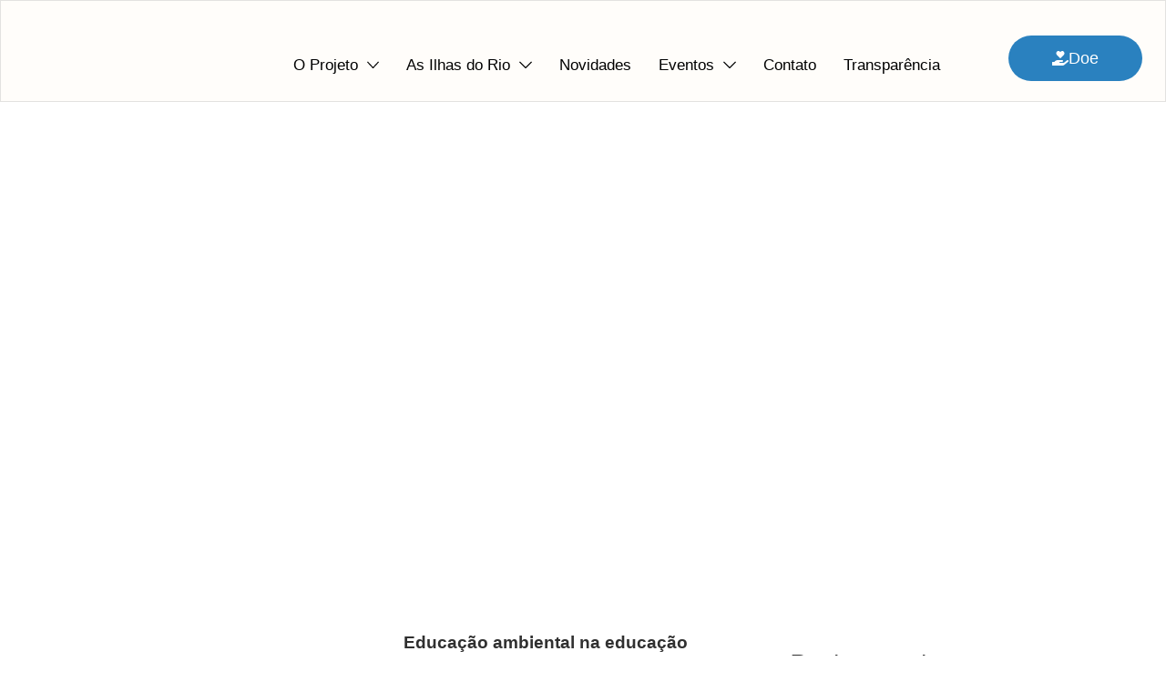

--- FILE ---
content_type: text/html; charset=UTF-8
request_url: https://ilhasdorio.org.br/2022/03/
body_size: 37470
content:
<!doctype html>
<html lang="pt-BR">
<head>
	<meta charset="UTF-8">
	<meta name="viewport" content="width=device-width, initial-scale=1">
	<link rel="profile" href="https://gmpg.org/xfn/11">
	<meta name='robots' content='noindex, follow' />

	<!-- This site is optimized with the Yoast SEO plugin v26.8 - https://yoast.com/product/yoast-seo-wordpress/ -->
	<title>março 2022 - Projeto Ilhas do Rio</title>
	<meta property="og:locale" content="pt_BR" />
	<meta property="og:type" content="website" />
	<meta property="og:title" content="março 2022 - Projeto Ilhas do Rio" />
	<meta property="og:url" content="https://ilhasdorio.org.br/2022/03/" />
	<meta property="og:site_name" content="Projeto Ilhas do Rio" />
	<meta name="twitter:card" content="summary_large_image" />
	<script type="application/ld+json" class="yoast-schema-graph">{"@context":"https://schema.org","@graph":[{"@type":"CollectionPage","@id":"https://ilhasdorio.org.br/2022/03/","url":"https://ilhasdorio.org.br/2022/03/","name":"março 2022 - Projeto Ilhas do Rio","isPartOf":{"@id":"https://ilhasdorio.org.br/#website"},"primaryImageOfPage":{"@id":"https://ilhasdorio.org.br/2022/03/#primaryimage"},"image":{"@id":"https://ilhasdorio.org.br/2022/03/#primaryimage"},"thumbnailUrl":"https://ilhasdorio.org.br/wp-content/uploads/2022/03/pic.new_.jpg","breadcrumb":{"@id":"https://ilhasdorio.org.br/2022/03/#breadcrumb"},"inLanguage":"pt-BR"},{"@type":"ImageObject","inLanguage":"pt-BR","@id":"https://ilhasdorio.org.br/2022/03/#primaryimage","url":"https://ilhasdorio.org.br/wp-content/uploads/2022/03/pic.new_.jpg","contentUrl":"https://ilhasdorio.org.br/wp-content/uploads/2022/03/pic.new_.jpg","width":800,"height":500},{"@type":"BreadcrumbList","@id":"https://ilhasdorio.org.br/2022/03/#breadcrumb","itemListElement":[{"@type":"ListItem","position":1,"name":"Início","item":"https://ilhasdorio.org.br/"},{"@type":"ListItem","position":2,"name":"Arquivos para março 2022"}]},{"@type":"WebSite","@id":"https://ilhasdorio.org.br/#website","url":"https://ilhasdorio.org.br/","name":"Projeto Ilhas do Rio","description":"Geração do conhecimento científico e envolvimento da sociedade para a conservação do Monumento Natural das Ilhas Cagarras e áreas do entorno.","publisher":{"@id":"https://ilhasdorio.org.br/#organization"},"potentialAction":[{"@type":"SearchAction","target":{"@type":"EntryPoint","urlTemplate":"https://ilhasdorio.org.br/?s={search_term_string}"},"query-input":{"@type":"PropertyValueSpecification","valueRequired":true,"valueName":"search_term_string"}}],"inLanguage":"pt-BR"},{"@type":"Organization","@id":"https://ilhasdorio.org.br/#organization","name":"Projeto Ilhas do Rio","url":"https://ilhasdorio.org.br/","logo":{"@type":"ImageObject","inLanguage":"pt-BR","@id":"https://ilhasdorio.org.br/#/schema/logo/image/","url":"https://ilhasdorio.org.br/wp-content/uploads/2023/04/image-24.png","contentUrl":"https://ilhasdorio.org.br/wp-content/uploads/2023/04/image-24.png","width":228,"height":76,"caption":"Projeto Ilhas do Rio"},"image":{"@id":"https://ilhasdorio.org.br/#/schema/logo/image/"},"sameAs":["https://www.facebook.com/projetoilhasdorio/","https://www.instagram.com/ilhas_do_rio/","https://www.youtube.com/user/projetoilhasdorio/playlists"]}]}</script>
	<!-- / Yoast SEO plugin. -->



<link rel="alternate" type="application/rss+xml" title="Feed para Projeto Ilhas do Rio &raquo;" href="https://ilhasdorio.org.br/feed/" />
<link rel="alternate" type="application/rss+xml" title="Feed de comentários para Projeto Ilhas do Rio &raquo;" href="https://ilhasdorio.org.br/comments/feed/" />
<style id='wp-img-auto-sizes-contain-inline-css' type='text/css'>
img:is([sizes=auto i],[sizes^="auto," i]){contain-intrinsic-size:3000px 1500px}
/*# sourceURL=wp-img-auto-sizes-contain-inline-css */
</style>
<link data-minify="1" rel='stylesheet' id='adopt-stylesheet-css' href='https://ilhasdorio.org.br/wp-content/cache/min/1/wp-content/plugins/adopt/includes/style.css?ver=1769430677' type='text/css' media='all' />
<style id='wp-emoji-styles-inline-css' type='text/css'>

	img.wp-smiley, img.emoji {
		display: inline !important;
		border: none !important;
		box-shadow: none !important;
		height: 1em !important;
		width: 1em !important;
		margin: 0 0.07em !important;
		vertical-align: -0.1em !important;
		background: none !important;
		padding: 0 !important;
	}
/*# sourceURL=wp-emoji-styles-inline-css */
</style>
<link data-minify="1" rel='stylesheet' id='wp-block-library-css' href='https://ilhasdorio.org.br/wp-content/cache/min/1/wp-includes/css/dist/block-library/style.min.css?ver=1769436711' type='text/css' media='all' />
<style id='global-styles-inline-css' type='text/css'>
:root{--wp--preset--aspect-ratio--square: 1;--wp--preset--aspect-ratio--4-3: 4/3;--wp--preset--aspect-ratio--3-4: 3/4;--wp--preset--aspect-ratio--3-2: 3/2;--wp--preset--aspect-ratio--2-3: 2/3;--wp--preset--aspect-ratio--16-9: 16/9;--wp--preset--aspect-ratio--9-16: 9/16;--wp--preset--color--black: #000000;--wp--preset--color--cyan-bluish-gray: #abb8c3;--wp--preset--color--white: #ffffff;--wp--preset--color--pale-pink: #f78da7;--wp--preset--color--vivid-red: #cf2e2e;--wp--preset--color--luminous-vivid-orange: #ff6900;--wp--preset--color--luminous-vivid-amber: #fcb900;--wp--preset--color--light-green-cyan: #7bdcb5;--wp--preset--color--vivid-green-cyan: #00d084;--wp--preset--color--pale-cyan-blue: #8ed1fc;--wp--preset--color--vivid-cyan-blue: #0693e3;--wp--preset--color--vivid-purple: #9b51e0;--wp--preset--gradient--vivid-cyan-blue-to-vivid-purple: linear-gradient(135deg,rgb(6,147,227) 0%,rgb(155,81,224) 100%);--wp--preset--gradient--light-green-cyan-to-vivid-green-cyan: linear-gradient(135deg,rgb(122,220,180) 0%,rgb(0,208,130) 100%);--wp--preset--gradient--luminous-vivid-amber-to-luminous-vivid-orange: linear-gradient(135deg,rgb(252,185,0) 0%,rgb(255,105,0) 100%);--wp--preset--gradient--luminous-vivid-orange-to-vivid-red: linear-gradient(135deg,rgb(255,105,0) 0%,rgb(207,46,46) 100%);--wp--preset--gradient--very-light-gray-to-cyan-bluish-gray: linear-gradient(135deg,rgb(238,238,238) 0%,rgb(169,184,195) 100%);--wp--preset--gradient--cool-to-warm-spectrum: linear-gradient(135deg,rgb(74,234,220) 0%,rgb(151,120,209) 20%,rgb(207,42,186) 40%,rgb(238,44,130) 60%,rgb(251,105,98) 80%,rgb(254,248,76) 100%);--wp--preset--gradient--blush-light-purple: linear-gradient(135deg,rgb(255,206,236) 0%,rgb(152,150,240) 100%);--wp--preset--gradient--blush-bordeaux: linear-gradient(135deg,rgb(254,205,165) 0%,rgb(254,45,45) 50%,rgb(107,0,62) 100%);--wp--preset--gradient--luminous-dusk: linear-gradient(135deg,rgb(255,203,112) 0%,rgb(199,81,192) 50%,rgb(65,88,208) 100%);--wp--preset--gradient--pale-ocean: linear-gradient(135deg,rgb(255,245,203) 0%,rgb(182,227,212) 50%,rgb(51,167,181) 100%);--wp--preset--gradient--electric-grass: linear-gradient(135deg,rgb(202,248,128) 0%,rgb(113,206,126) 100%);--wp--preset--gradient--midnight: linear-gradient(135deg,rgb(2,3,129) 0%,rgb(40,116,252) 100%);--wp--preset--font-size--small: 13px;--wp--preset--font-size--medium: 20px;--wp--preset--font-size--large: 36px;--wp--preset--font-size--x-large: 42px;--wp--preset--spacing--20: 0.44rem;--wp--preset--spacing--30: 0.67rem;--wp--preset--spacing--40: 1rem;--wp--preset--spacing--50: 1.5rem;--wp--preset--spacing--60: 2.25rem;--wp--preset--spacing--70: 3.38rem;--wp--preset--spacing--80: 5.06rem;--wp--preset--shadow--natural: 6px 6px 9px rgba(0, 0, 0, 0.2);--wp--preset--shadow--deep: 12px 12px 50px rgba(0, 0, 0, 0.4);--wp--preset--shadow--sharp: 6px 6px 0px rgba(0, 0, 0, 0.2);--wp--preset--shadow--outlined: 6px 6px 0px -3px rgb(255, 255, 255), 6px 6px rgb(0, 0, 0);--wp--preset--shadow--crisp: 6px 6px 0px rgb(0, 0, 0);}:root { --wp--style--global--content-size: 800px;--wp--style--global--wide-size: 1200px; }:where(body) { margin: 0; }.wp-site-blocks > .alignleft { float: left; margin-right: 2em; }.wp-site-blocks > .alignright { float: right; margin-left: 2em; }.wp-site-blocks > .aligncenter { justify-content: center; margin-left: auto; margin-right: auto; }:where(.wp-site-blocks) > * { margin-block-start: 24px; margin-block-end: 0; }:where(.wp-site-blocks) > :first-child { margin-block-start: 0; }:where(.wp-site-blocks) > :last-child { margin-block-end: 0; }:root { --wp--style--block-gap: 24px; }:root :where(.is-layout-flow) > :first-child{margin-block-start: 0;}:root :where(.is-layout-flow) > :last-child{margin-block-end: 0;}:root :where(.is-layout-flow) > *{margin-block-start: 24px;margin-block-end: 0;}:root :where(.is-layout-constrained) > :first-child{margin-block-start: 0;}:root :where(.is-layout-constrained) > :last-child{margin-block-end: 0;}:root :where(.is-layout-constrained) > *{margin-block-start: 24px;margin-block-end: 0;}:root :where(.is-layout-flex){gap: 24px;}:root :where(.is-layout-grid){gap: 24px;}.is-layout-flow > .alignleft{float: left;margin-inline-start: 0;margin-inline-end: 2em;}.is-layout-flow > .alignright{float: right;margin-inline-start: 2em;margin-inline-end: 0;}.is-layout-flow > .aligncenter{margin-left: auto !important;margin-right: auto !important;}.is-layout-constrained > .alignleft{float: left;margin-inline-start: 0;margin-inline-end: 2em;}.is-layout-constrained > .alignright{float: right;margin-inline-start: 2em;margin-inline-end: 0;}.is-layout-constrained > .aligncenter{margin-left: auto !important;margin-right: auto !important;}.is-layout-constrained > :where(:not(.alignleft):not(.alignright):not(.alignfull)){max-width: var(--wp--style--global--content-size);margin-left: auto !important;margin-right: auto !important;}.is-layout-constrained > .alignwide{max-width: var(--wp--style--global--wide-size);}body .is-layout-flex{display: flex;}.is-layout-flex{flex-wrap: wrap;align-items: center;}.is-layout-flex > :is(*, div){margin: 0;}body .is-layout-grid{display: grid;}.is-layout-grid > :is(*, div){margin: 0;}body{padding-top: 0px;padding-right: 0px;padding-bottom: 0px;padding-left: 0px;}a:where(:not(.wp-element-button)){text-decoration: underline;}:root :where(.wp-element-button, .wp-block-button__link){background-color: #32373c;border-width: 0;color: #fff;font-family: inherit;font-size: inherit;font-style: inherit;font-weight: inherit;letter-spacing: inherit;line-height: inherit;padding-top: calc(0.667em + 2px);padding-right: calc(1.333em + 2px);padding-bottom: calc(0.667em + 2px);padding-left: calc(1.333em + 2px);text-decoration: none;text-transform: inherit;}.has-black-color{color: var(--wp--preset--color--black) !important;}.has-cyan-bluish-gray-color{color: var(--wp--preset--color--cyan-bluish-gray) !important;}.has-white-color{color: var(--wp--preset--color--white) !important;}.has-pale-pink-color{color: var(--wp--preset--color--pale-pink) !important;}.has-vivid-red-color{color: var(--wp--preset--color--vivid-red) !important;}.has-luminous-vivid-orange-color{color: var(--wp--preset--color--luminous-vivid-orange) !important;}.has-luminous-vivid-amber-color{color: var(--wp--preset--color--luminous-vivid-amber) !important;}.has-light-green-cyan-color{color: var(--wp--preset--color--light-green-cyan) !important;}.has-vivid-green-cyan-color{color: var(--wp--preset--color--vivid-green-cyan) !important;}.has-pale-cyan-blue-color{color: var(--wp--preset--color--pale-cyan-blue) !important;}.has-vivid-cyan-blue-color{color: var(--wp--preset--color--vivid-cyan-blue) !important;}.has-vivid-purple-color{color: var(--wp--preset--color--vivid-purple) !important;}.has-black-background-color{background-color: var(--wp--preset--color--black) !important;}.has-cyan-bluish-gray-background-color{background-color: var(--wp--preset--color--cyan-bluish-gray) !important;}.has-white-background-color{background-color: var(--wp--preset--color--white) !important;}.has-pale-pink-background-color{background-color: var(--wp--preset--color--pale-pink) !important;}.has-vivid-red-background-color{background-color: var(--wp--preset--color--vivid-red) !important;}.has-luminous-vivid-orange-background-color{background-color: var(--wp--preset--color--luminous-vivid-orange) !important;}.has-luminous-vivid-amber-background-color{background-color: var(--wp--preset--color--luminous-vivid-amber) !important;}.has-light-green-cyan-background-color{background-color: var(--wp--preset--color--light-green-cyan) !important;}.has-vivid-green-cyan-background-color{background-color: var(--wp--preset--color--vivid-green-cyan) !important;}.has-pale-cyan-blue-background-color{background-color: var(--wp--preset--color--pale-cyan-blue) !important;}.has-vivid-cyan-blue-background-color{background-color: var(--wp--preset--color--vivid-cyan-blue) !important;}.has-vivid-purple-background-color{background-color: var(--wp--preset--color--vivid-purple) !important;}.has-black-border-color{border-color: var(--wp--preset--color--black) !important;}.has-cyan-bluish-gray-border-color{border-color: var(--wp--preset--color--cyan-bluish-gray) !important;}.has-white-border-color{border-color: var(--wp--preset--color--white) !important;}.has-pale-pink-border-color{border-color: var(--wp--preset--color--pale-pink) !important;}.has-vivid-red-border-color{border-color: var(--wp--preset--color--vivid-red) !important;}.has-luminous-vivid-orange-border-color{border-color: var(--wp--preset--color--luminous-vivid-orange) !important;}.has-luminous-vivid-amber-border-color{border-color: var(--wp--preset--color--luminous-vivid-amber) !important;}.has-light-green-cyan-border-color{border-color: var(--wp--preset--color--light-green-cyan) !important;}.has-vivid-green-cyan-border-color{border-color: var(--wp--preset--color--vivid-green-cyan) !important;}.has-pale-cyan-blue-border-color{border-color: var(--wp--preset--color--pale-cyan-blue) !important;}.has-vivid-cyan-blue-border-color{border-color: var(--wp--preset--color--vivid-cyan-blue) !important;}.has-vivid-purple-border-color{border-color: var(--wp--preset--color--vivid-purple) !important;}.has-vivid-cyan-blue-to-vivid-purple-gradient-background{background: var(--wp--preset--gradient--vivid-cyan-blue-to-vivid-purple) !important;}.has-light-green-cyan-to-vivid-green-cyan-gradient-background{background: var(--wp--preset--gradient--light-green-cyan-to-vivid-green-cyan) !important;}.has-luminous-vivid-amber-to-luminous-vivid-orange-gradient-background{background: var(--wp--preset--gradient--luminous-vivid-amber-to-luminous-vivid-orange) !important;}.has-luminous-vivid-orange-to-vivid-red-gradient-background{background: var(--wp--preset--gradient--luminous-vivid-orange-to-vivid-red) !important;}.has-very-light-gray-to-cyan-bluish-gray-gradient-background{background: var(--wp--preset--gradient--very-light-gray-to-cyan-bluish-gray) !important;}.has-cool-to-warm-spectrum-gradient-background{background: var(--wp--preset--gradient--cool-to-warm-spectrum) !important;}.has-blush-light-purple-gradient-background{background: var(--wp--preset--gradient--blush-light-purple) !important;}.has-blush-bordeaux-gradient-background{background: var(--wp--preset--gradient--blush-bordeaux) !important;}.has-luminous-dusk-gradient-background{background: var(--wp--preset--gradient--luminous-dusk) !important;}.has-pale-ocean-gradient-background{background: var(--wp--preset--gradient--pale-ocean) !important;}.has-electric-grass-gradient-background{background: var(--wp--preset--gradient--electric-grass) !important;}.has-midnight-gradient-background{background: var(--wp--preset--gradient--midnight) !important;}.has-small-font-size{font-size: var(--wp--preset--font-size--small) !important;}.has-medium-font-size{font-size: var(--wp--preset--font-size--medium) !important;}.has-large-font-size{font-size: var(--wp--preset--font-size--large) !important;}.has-x-large-font-size{font-size: var(--wp--preset--font-size--x-large) !important;}
:root :where(.wp-block-pullquote){font-size: 1.5em;line-height: 1.6;}
/*# sourceURL=global-styles-inline-css */
</style>
<link data-minify="1" rel='stylesheet' id='hello-elementor-css' href='https://ilhasdorio.org.br/wp-content/cache/min/1/wp-content/themes/hello-elementor/assets/css/reset.css?ver=1769430677' type='text/css' media='all' />
<link data-minify="1" rel='stylesheet' id='hello-elementor-theme-style-css' href='https://ilhasdorio.org.br/wp-content/cache/min/1/wp-content/themes/hello-elementor/assets/css/theme.css?ver=1769430677' type='text/css' media='all' />
<link data-minify="1" rel='stylesheet' id='hello-elementor-header-footer-css' href='https://ilhasdorio.org.br/wp-content/cache/min/1/wp-content/themes/hello-elementor/assets/css/header-footer.css?ver=1769430677' type='text/css' media='all' />
<link rel='stylesheet' id='elementor-frontend-css' href='https://ilhasdorio.org.br/wp-content/plugins/elementor/assets/css/frontend.min.css?ver=3.34.2' type='text/css' media='all' />
<style id='elementor-frontend-inline-css' type='text/css'>
@-webkit-keyframes ha_fadeIn{0%{opacity:0}to{opacity:1}}@keyframes ha_fadeIn{0%{opacity:0}to{opacity:1}}@-webkit-keyframes ha_zoomIn{0%{opacity:0;-webkit-transform:scale3d(.3,.3,.3);transform:scale3d(.3,.3,.3)}50%{opacity:1}}@keyframes ha_zoomIn{0%{opacity:0;-webkit-transform:scale3d(.3,.3,.3);transform:scale3d(.3,.3,.3)}50%{opacity:1}}@-webkit-keyframes ha_rollIn{0%{opacity:0;-webkit-transform:translate3d(-100%,0,0) rotate3d(0,0,1,-120deg);transform:translate3d(-100%,0,0) rotate3d(0,0,1,-120deg)}to{opacity:1}}@keyframes ha_rollIn{0%{opacity:0;-webkit-transform:translate3d(-100%,0,0) rotate3d(0,0,1,-120deg);transform:translate3d(-100%,0,0) rotate3d(0,0,1,-120deg)}to{opacity:1}}@-webkit-keyframes ha_bounce{0%,20%,53%,to{-webkit-animation-timing-function:cubic-bezier(.215,.61,.355,1);animation-timing-function:cubic-bezier(.215,.61,.355,1)}40%,43%{-webkit-transform:translate3d(0,-30px,0) scaleY(1.1);transform:translate3d(0,-30px,0) scaleY(1.1);-webkit-animation-timing-function:cubic-bezier(.755,.05,.855,.06);animation-timing-function:cubic-bezier(.755,.05,.855,.06)}70%{-webkit-transform:translate3d(0,-15px,0) scaleY(1.05);transform:translate3d(0,-15px,0) scaleY(1.05);-webkit-animation-timing-function:cubic-bezier(.755,.05,.855,.06);animation-timing-function:cubic-bezier(.755,.05,.855,.06)}80%{-webkit-transition-timing-function:cubic-bezier(.215,.61,.355,1);transition-timing-function:cubic-bezier(.215,.61,.355,1);-webkit-transform:translate3d(0,0,0) scaleY(.95);transform:translate3d(0,0,0) scaleY(.95)}90%{-webkit-transform:translate3d(0,-4px,0) scaleY(1.02);transform:translate3d(0,-4px,0) scaleY(1.02)}}@keyframes ha_bounce{0%,20%,53%,to{-webkit-animation-timing-function:cubic-bezier(.215,.61,.355,1);animation-timing-function:cubic-bezier(.215,.61,.355,1)}40%,43%{-webkit-transform:translate3d(0,-30px,0) scaleY(1.1);transform:translate3d(0,-30px,0) scaleY(1.1);-webkit-animation-timing-function:cubic-bezier(.755,.05,.855,.06);animation-timing-function:cubic-bezier(.755,.05,.855,.06)}70%{-webkit-transform:translate3d(0,-15px,0) scaleY(1.05);transform:translate3d(0,-15px,0) scaleY(1.05);-webkit-animation-timing-function:cubic-bezier(.755,.05,.855,.06);animation-timing-function:cubic-bezier(.755,.05,.855,.06)}80%{-webkit-transition-timing-function:cubic-bezier(.215,.61,.355,1);transition-timing-function:cubic-bezier(.215,.61,.355,1);-webkit-transform:translate3d(0,0,0) scaleY(.95);transform:translate3d(0,0,0) scaleY(.95)}90%{-webkit-transform:translate3d(0,-4px,0) scaleY(1.02);transform:translate3d(0,-4px,0) scaleY(1.02)}}@-webkit-keyframes ha_bounceIn{0%,20%,40%,60%,80%,to{-webkit-animation-timing-function:cubic-bezier(.215,.61,.355,1);animation-timing-function:cubic-bezier(.215,.61,.355,1)}0%{opacity:0;-webkit-transform:scale3d(.3,.3,.3);transform:scale3d(.3,.3,.3)}20%{-webkit-transform:scale3d(1.1,1.1,1.1);transform:scale3d(1.1,1.1,1.1)}40%{-webkit-transform:scale3d(.9,.9,.9);transform:scale3d(.9,.9,.9)}60%{opacity:1;-webkit-transform:scale3d(1.03,1.03,1.03);transform:scale3d(1.03,1.03,1.03)}80%{-webkit-transform:scale3d(.97,.97,.97);transform:scale3d(.97,.97,.97)}to{opacity:1}}@keyframes ha_bounceIn{0%,20%,40%,60%,80%,to{-webkit-animation-timing-function:cubic-bezier(.215,.61,.355,1);animation-timing-function:cubic-bezier(.215,.61,.355,1)}0%{opacity:0;-webkit-transform:scale3d(.3,.3,.3);transform:scale3d(.3,.3,.3)}20%{-webkit-transform:scale3d(1.1,1.1,1.1);transform:scale3d(1.1,1.1,1.1)}40%{-webkit-transform:scale3d(.9,.9,.9);transform:scale3d(.9,.9,.9)}60%{opacity:1;-webkit-transform:scale3d(1.03,1.03,1.03);transform:scale3d(1.03,1.03,1.03)}80%{-webkit-transform:scale3d(.97,.97,.97);transform:scale3d(.97,.97,.97)}to{opacity:1}}@-webkit-keyframes ha_flipInX{0%{opacity:0;-webkit-transform:perspective(400px) rotate3d(1,0,0,90deg);transform:perspective(400px) rotate3d(1,0,0,90deg);-webkit-animation-timing-function:ease-in;animation-timing-function:ease-in}40%{-webkit-transform:perspective(400px) rotate3d(1,0,0,-20deg);transform:perspective(400px) rotate3d(1,0,0,-20deg);-webkit-animation-timing-function:ease-in;animation-timing-function:ease-in}60%{opacity:1;-webkit-transform:perspective(400px) rotate3d(1,0,0,10deg);transform:perspective(400px) rotate3d(1,0,0,10deg)}80%{-webkit-transform:perspective(400px) rotate3d(1,0,0,-5deg);transform:perspective(400px) rotate3d(1,0,0,-5deg)}}@keyframes ha_flipInX{0%{opacity:0;-webkit-transform:perspective(400px) rotate3d(1,0,0,90deg);transform:perspective(400px) rotate3d(1,0,0,90deg);-webkit-animation-timing-function:ease-in;animation-timing-function:ease-in}40%{-webkit-transform:perspective(400px) rotate3d(1,0,0,-20deg);transform:perspective(400px) rotate3d(1,0,0,-20deg);-webkit-animation-timing-function:ease-in;animation-timing-function:ease-in}60%{opacity:1;-webkit-transform:perspective(400px) rotate3d(1,0,0,10deg);transform:perspective(400px) rotate3d(1,0,0,10deg)}80%{-webkit-transform:perspective(400px) rotate3d(1,0,0,-5deg);transform:perspective(400px) rotate3d(1,0,0,-5deg)}}@-webkit-keyframes ha_flipInY{0%{opacity:0;-webkit-transform:perspective(400px) rotate3d(0,1,0,90deg);transform:perspective(400px) rotate3d(0,1,0,90deg);-webkit-animation-timing-function:ease-in;animation-timing-function:ease-in}40%{-webkit-transform:perspective(400px) rotate3d(0,1,0,-20deg);transform:perspective(400px) rotate3d(0,1,0,-20deg);-webkit-animation-timing-function:ease-in;animation-timing-function:ease-in}60%{opacity:1;-webkit-transform:perspective(400px) rotate3d(0,1,0,10deg);transform:perspective(400px) rotate3d(0,1,0,10deg)}80%{-webkit-transform:perspective(400px) rotate3d(0,1,0,-5deg);transform:perspective(400px) rotate3d(0,1,0,-5deg)}}@keyframes ha_flipInY{0%{opacity:0;-webkit-transform:perspective(400px) rotate3d(0,1,0,90deg);transform:perspective(400px) rotate3d(0,1,0,90deg);-webkit-animation-timing-function:ease-in;animation-timing-function:ease-in}40%{-webkit-transform:perspective(400px) rotate3d(0,1,0,-20deg);transform:perspective(400px) rotate3d(0,1,0,-20deg);-webkit-animation-timing-function:ease-in;animation-timing-function:ease-in}60%{opacity:1;-webkit-transform:perspective(400px) rotate3d(0,1,0,10deg);transform:perspective(400px) rotate3d(0,1,0,10deg)}80%{-webkit-transform:perspective(400px) rotate3d(0,1,0,-5deg);transform:perspective(400px) rotate3d(0,1,0,-5deg)}}@-webkit-keyframes ha_swing{20%{-webkit-transform:rotate3d(0,0,1,15deg);transform:rotate3d(0,0,1,15deg)}40%{-webkit-transform:rotate3d(0,0,1,-10deg);transform:rotate3d(0,0,1,-10deg)}60%{-webkit-transform:rotate3d(0,0,1,5deg);transform:rotate3d(0,0,1,5deg)}80%{-webkit-transform:rotate3d(0,0,1,-5deg);transform:rotate3d(0,0,1,-5deg)}}@keyframes ha_swing{20%{-webkit-transform:rotate3d(0,0,1,15deg);transform:rotate3d(0,0,1,15deg)}40%{-webkit-transform:rotate3d(0,0,1,-10deg);transform:rotate3d(0,0,1,-10deg)}60%{-webkit-transform:rotate3d(0,0,1,5deg);transform:rotate3d(0,0,1,5deg)}80%{-webkit-transform:rotate3d(0,0,1,-5deg);transform:rotate3d(0,0,1,-5deg)}}@-webkit-keyframes ha_slideInDown{0%{visibility:visible;-webkit-transform:translate3d(0,-100%,0);transform:translate3d(0,-100%,0)}}@keyframes ha_slideInDown{0%{visibility:visible;-webkit-transform:translate3d(0,-100%,0);transform:translate3d(0,-100%,0)}}@-webkit-keyframes ha_slideInUp{0%{visibility:visible;-webkit-transform:translate3d(0,100%,0);transform:translate3d(0,100%,0)}}@keyframes ha_slideInUp{0%{visibility:visible;-webkit-transform:translate3d(0,100%,0);transform:translate3d(0,100%,0)}}@-webkit-keyframes ha_slideInLeft{0%{visibility:visible;-webkit-transform:translate3d(-100%,0,0);transform:translate3d(-100%,0,0)}}@keyframes ha_slideInLeft{0%{visibility:visible;-webkit-transform:translate3d(-100%,0,0);transform:translate3d(-100%,0,0)}}@-webkit-keyframes ha_slideInRight{0%{visibility:visible;-webkit-transform:translate3d(100%,0,0);transform:translate3d(100%,0,0)}}@keyframes ha_slideInRight{0%{visibility:visible;-webkit-transform:translate3d(100%,0,0);transform:translate3d(100%,0,0)}}.ha_fadeIn{-webkit-animation-name:ha_fadeIn;animation-name:ha_fadeIn}.ha_zoomIn{-webkit-animation-name:ha_zoomIn;animation-name:ha_zoomIn}.ha_rollIn{-webkit-animation-name:ha_rollIn;animation-name:ha_rollIn}.ha_bounce{-webkit-transform-origin:center bottom;-ms-transform-origin:center bottom;transform-origin:center bottom;-webkit-animation-name:ha_bounce;animation-name:ha_bounce}.ha_bounceIn{-webkit-animation-name:ha_bounceIn;animation-name:ha_bounceIn;-webkit-animation-duration:.75s;-webkit-animation-duration:calc(var(--animate-duration)*.75);animation-duration:.75s;animation-duration:calc(var(--animate-duration)*.75)}.ha_flipInX,.ha_flipInY{-webkit-animation-name:ha_flipInX;animation-name:ha_flipInX;-webkit-backface-visibility:visible!important;backface-visibility:visible!important}.ha_flipInY{-webkit-animation-name:ha_flipInY;animation-name:ha_flipInY}.ha_swing{-webkit-transform-origin:top center;-ms-transform-origin:top center;transform-origin:top center;-webkit-animation-name:ha_swing;animation-name:ha_swing}.ha_slideInDown{-webkit-animation-name:ha_slideInDown;animation-name:ha_slideInDown}.ha_slideInUp{-webkit-animation-name:ha_slideInUp;animation-name:ha_slideInUp}.ha_slideInLeft{-webkit-animation-name:ha_slideInLeft;animation-name:ha_slideInLeft}.ha_slideInRight{-webkit-animation-name:ha_slideInRight;animation-name:ha_slideInRight}.ha-css-transform-yes{-webkit-transition-duration:var(--ha-tfx-transition-duration, .2s);transition-duration:var(--ha-tfx-transition-duration, .2s);-webkit-transition-property:-webkit-transform;transition-property:transform;transition-property:transform,-webkit-transform;-webkit-transform:translate(var(--ha-tfx-translate-x, 0),var(--ha-tfx-translate-y, 0)) scale(var(--ha-tfx-scale-x, 1),var(--ha-tfx-scale-y, 1)) skew(var(--ha-tfx-skew-x, 0),var(--ha-tfx-skew-y, 0)) rotateX(var(--ha-tfx-rotate-x, 0)) rotateY(var(--ha-tfx-rotate-y, 0)) rotateZ(var(--ha-tfx-rotate-z, 0));transform:translate(var(--ha-tfx-translate-x, 0),var(--ha-tfx-translate-y, 0)) scale(var(--ha-tfx-scale-x, 1),var(--ha-tfx-scale-y, 1)) skew(var(--ha-tfx-skew-x, 0),var(--ha-tfx-skew-y, 0)) rotateX(var(--ha-tfx-rotate-x, 0)) rotateY(var(--ha-tfx-rotate-y, 0)) rotateZ(var(--ha-tfx-rotate-z, 0))}.ha-css-transform-yes:hover{-webkit-transform:translate(var(--ha-tfx-translate-x-hover, var(--ha-tfx-translate-x, 0)),var(--ha-tfx-translate-y-hover, var(--ha-tfx-translate-y, 0))) scale(var(--ha-tfx-scale-x-hover, var(--ha-tfx-scale-x, 1)),var(--ha-tfx-scale-y-hover, var(--ha-tfx-scale-y, 1))) skew(var(--ha-tfx-skew-x-hover, var(--ha-tfx-skew-x, 0)),var(--ha-tfx-skew-y-hover, var(--ha-tfx-skew-y, 0))) rotateX(var(--ha-tfx-rotate-x-hover, var(--ha-tfx-rotate-x, 0))) rotateY(var(--ha-tfx-rotate-y-hover, var(--ha-tfx-rotate-y, 0))) rotateZ(var(--ha-tfx-rotate-z-hover, var(--ha-tfx-rotate-z, 0)));transform:translate(var(--ha-tfx-translate-x-hover, var(--ha-tfx-translate-x, 0)),var(--ha-tfx-translate-y-hover, var(--ha-tfx-translate-y, 0))) scale(var(--ha-tfx-scale-x-hover, var(--ha-tfx-scale-x, 1)),var(--ha-tfx-scale-y-hover, var(--ha-tfx-scale-y, 1))) skew(var(--ha-tfx-skew-x-hover, var(--ha-tfx-skew-x, 0)),var(--ha-tfx-skew-y-hover, var(--ha-tfx-skew-y, 0))) rotateX(var(--ha-tfx-rotate-x-hover, var(--ha-tfx-rotate-x, 0))) rotateY(var(--ha-tfx-rotate-y-hover, var(--ha-tfx-rotate-y, 0))) rotateZ(var(--ha-tfx-rotate-z-hover, var(--ha-tfx-rotate-z, 0)))}.happy-addon>.elementor-widget-container{word-wrap:break-word;overflow-wrap:break-word}.happy-addon>.elementor-widget-container,.happy-addon>.elementor-widget-container *{-webkit-box-sizing:border-box;box-sizing:border-box}.happy-addon:not(:has(.elementor-widget-container)),.happy-addon:not(:has(.elementor-widget-container)) *{-webkit-box-sizing:border-box;box-sizing:border-box;word-wrap:break-word;overflow-wrap:break-word}.happy-addon p:empty{display:none}.happy-addon .elementor-inline-editing{min-height:auto!important}.happy-addon-pro img{max-width:100%;height:auto;-o-object-fit:cover;object-fit:cover}.ha-screen-reader-text{position:absolute;overflow:hidden;clip:rect(1px,1px,1px,1px);margin:-1px;padding:0;width:1px;height:1px;border:0;word-wrap:normal!important;-webkit-clip-path:inset(50%);clip-path:inset(50%)}.ha-has-bg-overlay>.elementor-widget-container{position:relative;z-index:1}.ha-has-bg-overlay>.elementor-widget-container:before{position:absolute;top:0;left:0;z-index:-1;width:100%;height:100%;content:""}.ha-has-bg-overlay:not(:has(.elementor-widget-container)){position:relative;z-index:1}.ha-has-bg-overlay:not(:has(.elementor-widget-container)):before{position:absolute;top:0;left:0;z-index:-1;width:100%;height:100%;content:""}.ha-popup--is-enabled .ha-js-popup,.ha-popup--is-enabled .ha-js-popup img{cursor:-webkit-zoom-in!important;cursor:zoom-in!important}.mfp-wrap .mfp-arrow,.mfp-wrap .mfp-close{background-color:transparent}.mfp-wrap .mfp-arrow:focus,.mfp-wrap .mfp-close:focus{outline-width:thin}.ha-advanced-tooltip-enable{position:relative;cursor:pointer;--ha-tooltip-arrow-color:black;--ha-tooltip-arrow-distance:0}.ha-advanced-tooltip-enable .ha-advanced-tooltip-content{position:absolute;z-index:999;display:none;padding:5px 0;width:120px;height:auto;border-radius:6px;background-color:#000;color:#fff;text-align:center;opacity:0}.ha-advanced-tooltip-enable .ha-advanced-tooltip-content::after{position:absolute;border-width:5px;border-style:solid;content:""}.ha-advanced-tooltip-enable .ha-advanced-tooltip-content.no-arrow::after{visibility:hidden}.ha-advanced-tooltip-enable .ha-advanced-tooltip-content.show{display:inline-block;opacity:1}.ha-advanced-tooltip-enable.ha-advanced-tooltip-top .ha-advanced-tooltip-content,body[data-elementor-device-mode=tablet] .ha-advanced-tooltip-enable.ha-advanced-tooltip-tablet-top .ha-advanced-tooltip-content{top:unset;right:0;bottom:calc(101% + var(--ha-tooltip-arrow-distance));left:0;margin:0 auto}.ha-advanced-tooltip-enable.ha-advanced-tooltip-top .ha-advanced-tooltip-content::after,body[data-elementor-device-mode=tablet] .ha-advanced-tooltip-enable.ha-advanced-tooltip-tablet-top .ha-advanced-tooltip-content::after{top:100%;right:unset;bottom:unset;left:50%;border-color:var(--ha-tooltip-arrow-color) transparent transparent transparent;-webkit-transform:translateX(-50%);-ms-transform:translateX(-50%);transform:translateX(-50%)}.ha-advanced-tooltip-enable.ha-advanced-tooltip-bottom .ha-advanced-tooltip-content,body[data-elementor-device-mode=tablet] .ha-advanced-tooltip-enable.ha-advanced-tooltip-tablet-bottom .ha-advanced-tooltip-content{top:calc(101% + var(--ha-tooltip-arrow-distance));right:0;bottom:unset;left:0;margin:0 auto}.ha-advanced-tooltip-enable.ha-advanced-tooltip-bottom .ha-advanced-tooltip-content::after,body[data-elementor-device-mode=tablet] .ha-advanced-tooltip-enable.ha-advanced-tooltip-tablet-bottom .ha-advanced-tooltip-content::after{top:unset;right:unset;bottom:100%;left:50%;border-color:transparent transparent var(--ha-tooltip-arrow-color) transparent;-webkit-transform:translateX(-50%);-ms-transform:translateX(-50%);transform:translateX(-50%)}.ha-advanced-tooltip-enable.ha-advanced-tooltip-left .ha-advanced-tooltip-content,body[data-elementor-device-mode=tablet] .ha-advanced-tooltip-enable.ha-advanced-tooltip-tablet-left .ha-advanced-tooltip-content{top:50%;right:calc(101% + var(--ha-tooltip-arrow-distance));bottom:unset;left:unset;-webkit-transform:translateY(-50%);-ms-transform:translateY(-50%);transform:translateY(-50%)}.ha-advanced-tooltip-enable.ha-advanced-tooltip-left .ha-advanced-tooltip-content::after,body[data-elementor-device-mode=tablet] .ha-advanced-tooltip-enable.ha-advanced-tooltip-tablet-left .ha-advanced-tooltip-content::after{top:50%;right:unset;bottom:unset;left:100%;border-color:transparent transparent transparent var(--ha-tooltip-arrow-color);-webkit-transform:translateY(-50%);-ms-transform:translateY(-50%);transform:translateY(-50%)}.ha-advanced-tooltip-enable.ha-advanced-tooltip-right .ha-advanced-tooltip-content,body[data-elementor-device-mode=tablet] .ha-advanced-tooltip-enable.ha-advanced-tooltip-tablet-right .ha-advanced-tooltip-content{top:50%;right:unset;bottom:unset;left:calc(101% + var(--ha-tooltip-arrow-distance));-webkit-transform:translateY(-50%);-ms-transform:translateY(-50%);transform:translateY(-50%)}.ha-advanced-tooltip-enable.ha-advanced-tooltip-right .ha-advanced-tooltip-content::after,body[data-elementor-device-mode=tablet] .ha-advanced-tooltip-enable.ha-advanced-tooltip-tablet-right .ha-advanced-tooltip-content::after{top:50%;right:100%;bottom:unset;left:unset;border-color:transparent var(--ha-tooltip-arrow-color) transparent transparent;-webkit-transform:translateY(-50%);-ms-transform:translateY(-50%);transform:translateY(-50%)}body[data-elementor-device-mode=mobile] .ha-advanced-tooltip-enable.ha-advanced-tooltip-mobile-top .ha-advanced-tooltip-content{top:unset;right:0;bottom:calc(101% + var(--ha-tooltip-arrow-distance));left:0;margin:0 auto}body[data-elementor-device-mode=mobile] .ha-advanced-tooltip-enable.ha-advanced-tooltip-mobile-top .ha-advanced-tooltip-content::after{top:100%;right:unset;bottom:unset;left:50%;border-color:var(--ha-tooltip-arrow-color) transparent transparent transparent;-webkit-transform:translateX(-50%);-ms-transform:translateX(-50%);transform:translateX(-50%)}body[data-elementor-device-mode=mobile] .ha-advanced-tooltip-enable.ha-advanced-tooltip-mobile-bottom .ha-advanced-tooltip-content{top:calc(101% + var(--ha-tooltip-arrow-distance));right:0;bottom:unset;left:0;margin:0 auto}body[data-elementor-device-mode=mobile] .ha-advanced-tooltip-enable.ha-advanced-tooltip-mobile-bottom .ha-advanced-tooltip-content::after{top:unset;right:unset;bottom:100%;left:50%;border-color:transparent transparent var(--ha-tooltip-arrow-color) transparent;-webkit-transform:translateX(-50%);-ms-transform:translateX(-50%);transform:translateX(-50%)}body[data-elementor-device-mode=mobile] .ha-advanced-tooltip-enable.ha-advanced-tooltip-mobile-left .ha-advanced-tooltip-content{top:50%;right:calc(101% + var(--ha-tooltip-arrow-distance));bottom:unset;left:unset;-webkit-transform:translateY(-50%);-ms-transform:translateY(-50%);transform:translateY(-50%)}body[data-elementor-device-mode=mobile] .ha-advanced-tooltip-enable.ha-advanced-tooltip-mobile-left .ha-advanced-tooltip-content::after{top:50%;right:unset;bottom:unset;left:100%;border-color:transparent transparent transparent var(--ha-tooltip-arrow-color);-webkit-transform:translateY(-50%);-ms-transform:translateY(-50%);transform:translateY(-50%)}body[data-elementor-device-mode=mobile] .ha-advanced-tooltip-enable.ha-advanced-tooltip-mobile-right .ha-advanced-tooltip-content{top:50%;right:unset;bottom:unset;left:calc(101% + var(--ha-tooltip-arrow-distance));-webkit-transform:translateY(-50%);-ms-transform:translateY(-50%);transform:translateY(-50%)}body[data-elementor-device-mode=mobile] .ha-advanced-tooltip-enable.ha-advanced-tooltip-mobile-right .ha-advanced-tooltip-content::after{top:50%;right:100%;bottom:unset;left:unset;border-color:transparent var(--ha-tooltip-arrow-color) transparent transparent;-webkit-transform:translateY(-50%);-ms-transform:translateY(-50%);transform:translateY(-50%)}body.elementor-editor-active .happy-addon.ha-gravityforms .gform_wrapper{display:block!important}.ha-scroll-to-top-wrap.ha-scroll-to-top-hide{display:none}.ha-scroll-to-top-wrap.edit-mode,.ha-scroll-to-top-wrap.single-page-off{display:none!important}.ha-scroll-to-top-button{position:fixed;right:15px;bottom:15px;z-index:9999;display:-webkit-box;display:-webkit-flex;display:-ms-flexbox;display:flex;-webkit-box-align:center;-webkit-align-items:center;align-items:center;-ms-flex-align:center;-webkit-box-pack:center;-ms-flex-pack:center;-webkit-justify-content:center;justify-content:center;width:50px;height:50px;border-radius:50px;background-color:#5636d1;color:#fff;text-align:center;opacity:1;cursor:pointer;-webkit-transition:all .3s;transition:all .3s}.ha-scroll-to-top-button i{color:#fff;font-size:16px}.ha-scroll-to-top-button:hover{background-color:#e2498a}.ha-particle-wrapper{position:absolute;top:0;left:0;width:100%;height:100%}.ha-floating-element{position:fixed;z-index:999}.ha-floating-element-align-top-left .ha-floating-element{top:0;left:0}.ha-floating-element-align-top-right .ha-floating-element{top:0;right:0}.ha-floating-element-align-top-center .ha-floating-element{top:0;left:50%;-webkit-transform:translateX(-50%);-ms-transform:translateX(-50%);transform:translateX(-50%)}.ha-floating-element-align-middle-left .ha-floating-element{top:50%;left:0;-webkit-transform:translateY(-50%);-ms-transform:translateY(-50%);transform:translateY(-50%)}.ha-floating-element-align-middle-right .ha-floating-element{top:50%;right:0;-webkit-transform:translateY(-50%);-ms-transform:translateY(-50%);transform:translateY(-50%)}.ha-floating-element-align-bottom-left .ha-floating-element{bottom:0;left:0}.ha-floating-element-align-bottom-right .ha-floating-element{right:0;bottom:0}.ha-floating-element-align-bottom-center .ha-floating-element{bottom:0;left:50%;-webkit-transform:translateX(-50%);-ms-transform:translateX(-50%);transform:translateX(-50%)}.ha-editor-placeholder{padding:20px;border:5px double #f1f1f1;background:#f8f8f8;text-align:center;opacity:.5}.ha-editor-placeholder-title{margin-top:0;margin-bottom:8px;font-weight:700;font-size:16px}.ha-editor-placeholder-content{margin:0;font-size:12px}.ha-p-relative{position:relative}.ha-p-absolute{position:absolute}.ha-p-fixed{position:fixed}.ha-w-1{width:1%}.ha-h-1{height:1%}.ha-w-2{width:2%}.ha-h-2{height:2%}.ha-w-3{width:3%}.ha-h-3{height:3%}.ha-w-4{width:4%}.ha-h-4{height:4%}.ha-w-5{width:5%}.ha-h-5{height:5%}.ha-w-6{width:6%}.ha-h-6{height:6%}.ha-w-7{width:7%}.ha-h-7{height:7%}.ha-w-8{width:8%}.ha-h-8{height:8%}.ha-w-9{width:9%}.ha-h-9{height:9%}.ha-w-10{width:10%}.ha-h-10{height:10%}.ha-w-11{width:11%}.ha-h-11{height:11%}.ha-w-12{width:12%}.ha-h-12{height:12%}.ha-w-13{width:13%}.ha-h-13{height:13%}.ha-w-14{width:14%}.ha-h-14{height:14%}.ha-w-15{width:15%}.ha-h-15{height:15%}.ha-w-16{width:16%}.ha-h-16{height:16%}.ha-w-17{width:17%}.ha-h-17{height:17%}.ha-w-18{width:18%}.ha-h-18{height:18%}.ha-w-19{width:19%}.ha-h-19{height:19%}.ha-w-20{width:20%}.ha-h-20{height:20%}.ha-w-21{width:21%}.ha-h-21{height:21%}.ha-w-22{width:22%}.ha-h-22{height:22%}.ha-w-23{width:23%}.ha-h-23{height:23%}.ha-w-24{width:24%}.ha-h-24{height:24%}.ha-w-25{width:25%}.ha-h-25{height:25%}.ha-w-26{width:26%}.ha-h-26{height:26%}.ha-w-27{width:27%}.ha-h-27{height:27%}.ha-w-28{width:28%}.ha-h-28{height:28%}.ha-w-29{width:29%}.ha-h-29{height:29%}.ha-w-30{width:30%}.ha-h-30{height:30%}.ha-w-31{width:31%}.ha-h-31{height:31%}.ha-w-32{width:32%}.ha-h-32{height:32%}.ha-w-33{width:33%}.ha-h-33{height:33%}.ha-w-34{width:34%}.ha-h-34{height:34%}.ha-w-35{width:35%}.ha-h-35{height:35%}.ha-w-36{width:36%}.ha-h-36{height:36%}.ha-w-37{width:37%}.ha-h-37{height:37%}.ha-w-38{width:38%}.ha-h-38{height:38%}.ha-w-39{width:39%}.ha-h-39{height:39%}.ha-w-40{width:40%}.ha-h-40{height:40%}.ha-w-41{width:41%}.ha-h-41{height:41%}.ha-w-42{width:42%}.ha-h-42{height:42%}.ha-w-43{width:43%}.ha-h-43{height:43%}.ha-w-44{width:44%}.ha-h-44{height:44%}.ha-w-45{width:45%}.ha-h-45{height:45%}.ha-w-46{width:46%}.ha-h-46{height:46%}.ha-w-47{width:47%}.ha-h-47{height:47%}.ha-w-48{width:48%}.ha-h-48{height:48%}.ha-w-49{width:49%}.ha-h-49{height:49%}.ha-w-50{width:50%}.ha-h-50{height:50%}.ha-w-51{width:51%}.ha-h-51{height:51%}.ha-w-52{width:52%}.ha-h-52{height:52%}.ha-w-53{width:53%}.ha-h-53{height:53%}.ha-w-54{width:54%}.ha-h-54{height:54%}.ha-w-55{width:55%}.ha-h-55{height:55%}.ha-w-56{width:56%}.ha-h-56{height:56%}.ha-w-57{width:57%}.ha-h-57{height:57%}.ha-w-58{width:58%}.ha-h-58{height:58%}.ha-w-59{width:59%}.ha-h-59{height:59%}.ha-w-60{width:60%}.ha-h-60{height:60%}.ha-w-61{width:61%}.ha-h-61{height:61%}.ha-w-62{width:62%}.ha-h-62{height:62%}.ha-w-63{width:63%}.ha-h-63{height:63%}.ha-w-64{width:64%}.ha-h-64{height:64%}.ha-w-65{width:65%}.ha-h-65{height:65%}.ha-w-66{width:66%}.ha-h-66{height:66%}.ha-w-67{width:67%}.ha-h-67{height:67%}.ha-w-68{width:68%}.ha-h-68{height:68%}.ha-w-69{width:69%}.ha-h-69{height:69%}.ha-w-70{width:70%}.ha-h-70{height:70%}.ha-w-71{width:71%}.ha-h-71{height:71%}.ha-w-72{width:72%}.ha-h-72{height:72%}.ha-w-73{width:73%}.ha-h-73{height:73%}.ha-w-74{width:74%}.ha-h-74{height:74%}.ha-w-75{width:75%}.ha-h-75{height:75%}.ha-w-76{width:76%}.ha-h-76{height:76%}.ha-w-77{width:77%}.ha-h-77{height:77%}.ha-w-78{width:78%}.ha-h-78{height:78%}.ha-w-79{width:79%}.ha-h-79{height:79%}.ha-w-80{width:80%}.ha-h-80{height:80%}.ha-w-81{width:81%}.ha-h-81{height:81%}.ha-w-82{width:82%}.ha-h-82{height:82%}.ha-w-83{width:83%}.ha-h-83{height:83%}.ha-w-84{width:84%}.ha-h-84{height:84%}.ha-w-85{width:85%}.ha-h-85{height:85%}.ha-w-86{width:86%}.ha-h-86{height:86%}.ha-w-87{width:87%}.ha-h-87{height:87%}.ha-w-88{width:88%}.ha-h-88{height:88%}.ha-w-89{width:89%}.ha-h-89{height:89%}.ha-w-90{width:90%}.ha-h-90{height:90%}.ha-w-91{width:91%}.ha-h-91{height:91%}.ha-w-92{width:92%}.ha-h-92{height:92%}.ha-w-93{width:93%}.ha-h-93{height:93%}.ha-w-94{width:94%}.ha-h-94{height:94%}.ha-w-95{width:95%}.ha-h-95{height:95%}.ha-w-96{width:96%}.ha-h-96{height:96%}.ha-w-97{width:97%}.ha-h-97{height:97%}.ha-w-98{width:98%}.ha-h-98{height:98%}.ha-w-99{width:99%}.ha-h-99{height:99%}.ha-multi-layer-parallax--yes .ha-multi-layer-parallax img,.ha-w-100{width:100%}.ha-h-100{height:100%}.ha-flex{display:-webkit-box!important;display:-webkit-flex!important;display:-ms-flexbox!important;display:flex!important}.ha-flex-inline{display:-webkit-inline-box!important;display:-webkit-inline-flex!important;display:-ms-inline-flexbox!important;display:inline-flex!important}.ha-flex-x-start{-webkit-box-pack:start;-ms-flex-pack:start;-webkit-justify-content:flex-start;justify-content:flex-start}.ha-flex-x-end{-webkit-box-pack:end;-ms-flex-pack:end;-webkit-justify-content:flex-end;justify-content:flex-end}.ha-flex-x-between{-webkit-box-pack:justify;-ms-flex-pack:justify;-webkit-justify-content:space-between;justify-content:space-between}.ha-flex-x-around{-ms-flex-pack:distribute;-webkit-justify-content:space-around;justify-content:space-around}.ha-flex-x-even{-webkit-box-pack:space-evenly;-ms-flex-pack:space-evenly;-webkit-justify-content:space-evenly;justify-content:space-evenly}.ha-flex-x-center{-webkit-box-pack:center;-ms-flex-pack:center;-webkit-justify-content:center;justify-content:center}.ha-flex-y-top{-webkit-box-align:start;-webkit-align-items:flex-start;align-items:flex-start;-ms-flex-align:start}.ha-flex-y-center{-webkit-box-align:center;-webkit-align-items:center;align-items:center;-ms-flex-align:center}.ha-flex-y-bottom{-webkit-box-align:end;-webkit-align-items:flex-end;align-items:flex-end;-ms-flex-align:end}.ha-multi-layer-parallax--yes .ha-multi-layer-parallax{position:absolute;display:block;background-repeat:no-repeat}.ha-multi-layer-parallax--yes .ha-multi-layer-parallax-left{left:0}.ha-multi-layer-parallax--yes .ha-multi-layer-parallax-center{left:50%}.ha-multi-layer-parallax--yes .ha-multi-layer-parallax-right{right:0}.ha-multi-layer-parallax--yes .ha-multi-layer-parallax-top{top:0}.ha-multi-layer-parallax--yes .ha-multi-layer-parallax-vcenter{top:50%}.ha-multi-layer-parallax--yes .ha-multi-layer-parallax-vcenter:not(.ha-multi-layer-parallax-center){-webkit-transform:translateY(-50%);-ms-transform:translateY(-50%);transform:translateY(-50%)}.ha-multi-layer-parallax--yes .ha-multi-layer-parallax-center.ha-multi-layer-parallax-vcenter{-webkit-transform:translate(-50%,-50%);-ms-transform:translate(-50%,-50%);transform:translate(-50%,-50%)}.ha-multi-layer-parallax--yes .ha-multi-layer-parallax-bottom{bottom:0}
/*# sourceURL=elementor-frontend-inline-css */
</style>
<link rel='stylesheet' id='elementor-post-5-css' href='https://ilhasdorio.org.br/wp-content/uploads/elementor/css/post-5.css?ver=1769430644' type='text/css' media='all' />
<link rel='stylesheet' id='widget-image-css' href='https://ilhasdorio.org.br/wp-content/plugins/elementor/assets/css/widget-image.min.css?ver=3.34.2' type='text/css' media='all' />
<link data-minify="1" rel='stylesheet' id='widget-icon-list-css' href='https://ilhasdorio.org.br/wp-content/cache/min/1/wp-content/plugins/elementor/assets/css/widget-icon-list.min.css?ver=1769436714' type='text/css' media='all' />
<link rel='stylesheet' id='widget-social-icons-css' href='https://ilhasdorio.org.br/wp-content/plugins/elementor/assets/css/widget-social-icons.min.css?ver=3.34.2' type='text/css' media='all' />
<link rel='stylesheet' id='e-apple-webkit-css' href='https://ilhasdorio.org.br/wp-content/plugins/elementor/assets/css/conditionals/apple-webkit.min.css?ver=3.34.2' type='text/css' media='all' />
<link rel='stylesheet' id='widget-heading-css' href='https://ilhasdorio.org.br/wp-content/plugins/elementor/assets/css/widget-heading.min.css?ver=3.34.2' type='text/css' media='all' />
<link rel='stylesheet' id='widget-posts-css' href='https://ilhasdorio.org.br/wp-content/plugins/elementor-pro/assets/css/widget-posts.min.css?ver=3.34.0' type='text/css' media='all' />
<link rel='stylesheet' id='widget-divider-css' href='https://ilhasdorio.org.br/wp-content/plugins/elementor/assets/css/widget-divider.min.css?ver=3.34.2' type='text/css' media='all' />
<link rel='stylesheet' id='widget-spacer-css' href='https://ilhasdorio.org.br/wp-content/plugins/elementor/assets/css/widget-spacer.min.css?ver=3.34.2' type='text/css' media='all' />
<link rel='stylesheet' id='e-popup-css' href='https://ilhasdorio.org.br/wp-content/plugins/elementor-pro/assets/css/conditionals/popup.min.css?ver=3.34.0' type='text/css' media='all' />
<link rel='stylesheet' id='e-animation-zoomIn-css' href='https://ilhasdorio.org.br/wp-content/plugins/elementor/assets/lib/animations/styles/zoomIn.min.css?ver=3.34.2' type='text/css' media='all' />
<link data-minify="1" rel='stylesheet' id='font-awesome-5-all-css' href='https://ilhasdorio.org.br/wp-content/cache/min/1/wp-content/plugins/elementor/assets/lib/font-awesome/css/all.min.css?ver=1769430678' type='text/css' media='all' />
<link rel='stylesheet' id='font-awesome-4-shim-css' href='https://ilhasdorio.org.br/wp-content/plugins/elementor/assets/lib/font-awesome/css/v4-shims.min.css?ver=3.34.2' type='text/css' media='all' />
<link rel='stylesheet' id='elementor-post-4121-css' href='https://ilhasdorio.org.br/wp-content/uploads/elementor/css/post-4121.css?ver=1769430934' type='text/css' media='all' />
<link data-minify="1" rel='stylesheet' id='happy-icons-css' href='https://ilhasdorio.org.br/wp-content/cache/min/1/wp-content/plugins/happy-elementor-addons/assets/fonts/style.min.css?ver=1769430678' type='text/css' media='all' />
<link data-minify="1" rel='stylesheet' id='font-awesome-css' href='https://ilhasdorio.org.br/wp-content/cache/min/1/wp-content/plugins/elementor/assets/lib/font-awesome/css/font-awesome.min.css?ver=1769430678' type='text/css' media='all' />
<link data-minify="1" rel='stylesheet' id='happy-elementor-addons-4121-css' href='https://ilhasdorio.org.br/wp-content/cache/min/1/wp-content/uploads/happyaddons/css/ha-4121.css?ver=1769430935' type='text/css' media='all' />
<link rel='stylesheet' id='elementor-post-4218-css' href='https://ilhasdorio.org.br/wp-content/uploads/elementor/css/post-4218.css?ver=1769430934' type='text/css' media='all' />
<link rel='stylesheet' id='elementor-post-5157-css' href='https://ilhasdorio.org.br/wp-content/uploads/elementor/css/post-5157.css?ver=1769430934' type='text/css' media='all' />
<link data-minify="1" rel='stylesheet' id='happy-elementor-addons-5157-css' href='https://ilhasdorio.org.br/wp-content/cache/min/1/wp-content/uploads/happyaddons/css/ha-5157.css?ver=1769430935' type='text/css' media='all' />
<link rel='stylesheet' id='elementor-post-12629-css' href='https://ilhasdorio.org.br/wp-content/uploads/elementor/css/post-12629.css?ver=1769430646' type='text/css' media='all' />
<link rel='stylesheet' id='elementor-post-12613-css' href='https://ilhasdorio.org.br/wp-content/uploads/elementor/css/post-12613.css?ver=1769430646' type='text/css' media='all' />
<link data-minify="1" rel='stylesheet' id='elementor-gf-local-roboto-css' href='https://ilhasdorio.org.br/wp-content/cache/min/1/wp-content/uploads/elementor/google-fonts/css/roboto.css?ver=1769430678' type='text/css' media='all' />
<link data-minify="1" rel='stylesheet' id='elementor-icons-shared-0-css' href='https://ilhasdorio.org.br/wp-content/cache/min/1/wp-content/plugins/happy-elementor-addons/assets/fonts/style.min.css?ver=1769430678' type='text/css' media='all' />
<link data-minify="1" rel='stylesheet' id='elementor-icons-happy-icons-css' href='https://ilhasdorio.org.br/wp-content/cache/min/1/wp-content/plugins/happy-elementor-addons/assets/fonts/style.min.css?ver=1769430678' type='text/css' media='all' />
<script src="https://ilhasdorio.org.br/wp-includes/js/jquery/jquery.min.js?ver=3.7.1" id="jquery-core-js"></script>
<script src="https://ilhasdorio.org.br/wp-includes/js/jquery/jquery-migrate.min.js?ver=3.4.1" id="jquery-migrate-js"></script>
<script src="https://ilhasdorio.org.br/wp-content/plugins/elementor/assets/lib/font-awesome/js/v4-shims.min.js?ver=3.34.2" id="font-awesome-4-shim-js"></script>
<link rel="https://api.w.org/" href="https://ilhasdorio.org.br/wp-json/" /><link rel="EditURI" type="application/rsd+xml" title="RSD" href="https://ilhasdorio.org.br/xmlrpc.php?rsd" />
<meta name="generator" content="WordPress 6.9" />
  
  <script>
    let wind = window.top;

    let adoptMetaTag = wind.document.createElement("meta");
    adoptMetaTag.name = "adopt-website-id";

    adoptMetaTag.content = '84ab2dcb-a2dc-4a47-ba09-b71b414b4a9a';
    wind.document.getElementsByTagName("head")[0].appendChild(adoptMetaTag);

    let adoptTag = wind.document.createElement("script");
    adoptTag.type = "text/javascript";
    adoptTag.charset = "utf-8";
    adoptTag.async = true;
    adoptTag.src = `//tag.goadopt.io/injector.js?website_code=84ab2dcb-a2dc-4a47-ba09-b71b414b4a9a`;
    wind.document.getElementsByTagName("head")[0].appendChild(adoptTag);
  </script>
<meta name="generator" content="Elementor 3.34.2; features: e_font_icon_svg, additional_custom_breakpoints; settings: css_print_method-external, google_font-enabled, font_display-swap">
<!-- Google Tag Manager -->
<script>(function(w,d,s,l,i){w[l]=w[l]||[];w[l].push({'gtm.start':
new Date().getTime(),event:'gtm.js'});var f=d.getElementsByTagName(s)[0],
j=d.createElement(s),dl=l!='dataLayer'?'&l='+l:'';j.async=true;j.src=
'https://www.googletagmanager.com/gtm.js?id='+i+dl;f.parentNode.insertBefore(j,f);
})(window,document,'script','dataLayer','GTM-MXM6T5S');</script>
<!-- End Google Tag Manager -->
<!-- Hotjar Tracking Code for https://ilhasdorio.org.br -->
<script>
    (function(h,o,t,j,a,r){
        h.hj=h.hj||function(){(h.hj.q=h.hj.q||[]).push(arguments)};
        h._hjSettings={hjid:3491045,hjsv:6};
        a=o.getElementsByTagName('head')[0];
        r=o.createElement('script');r.async=1;
        r.src=t+h._hjSettings.hjid+j+h._hjSettings.hjsv;
        a.appendChild(r);
    })(window,document,'https://static.hotjar.com/c/hotjar-','.js?sv=');
</script>
<!-- Google tag (gtag.js) -->
<script async src="https://www.googletagmanager.com/gtag/js?id=AW-978159459">
</script>
<script>
  window.dataLayer = window.dataLayer || [];
  function gtag(){dataLayer.push(arguments);}
  gtag('js', new Date());

  gtag('config', 'AW-978159459');
</script>
			<style>
				.e-con.e-parent:nth-of-type(n+4):not(.e-lazyloaded):not(.e-no-lazyload),
				.e-con.e-parent:nth-of-type(n+4):not(.e-lazyloaded):not(.e-no-lazyload) * {
					background-image: none !important;
				}
				@media screen and (max-height: 1024px) {
					.e-con.e-parent:nth-of-type(n+3):not(.e-lazyloaded):not(.e-no-lazyload),
					.e-con.e-parent:nth-of-type(n+3):not(.e-lazyloaded):not(.e-no-lazyload) * {
						background-image: none !important;
					}
				}
				@media screen and (max-height: 640px) {
					.e-con.e-parent:nth-of-type(n+2):not(.e-lazyloaded):not(.e-no-lazyload),
					.e-con.e-parent:nth-of-type(n+2):not(.e-lazyloaded):not(.e-no-lazyload) * {
						background-image: none !important;
					}
				}
			</style>
			<link rel="icon" href="https://ilhasdorio.org.br/wp-content/uploads/2023/04/cropped-icon-32x32.png" sizes="32x32" />
<link rel="icon" href="https://ilhasdorio.org.br/wp-content/uploads/2023/04/cropped-icon-192x192.png" sizes="192x192" />
<link rel="apple-touch-icon" href="https://ilhasdorio.org.br/wp-content/uploads/2023/04/cropped-icon-180x180.png" />
<meta name="msapplication-TileImage" content="https://ilhasdorio.org.br/wp-content/uploads/2023/04/cropped-icon-270x270.png" />
<noscript><style id="rocket-lazyload-nojs-css">.rll-youtube-player, [data-lazy-src]{display:none !important;}</style></noscript></head>
<body class="archive date wp-embed-responsive wp-theme-hello-elementor hello-elementor-default elementor-page-5157 elementor-default elementor-template-full-width elementor-kit-5">

<!-- Google Tag Manager (noscript) -->
<noscript><iframe src="https://www.googletagmanager.com/ns.html?id=GTM-MXM6T5S"
height="0" width="0" style="display:none;visibility:hidden"></iframe></noscript>
<!-- End Google Tag Manager (noscript) -->

<a class="skip-link screen-reader-text" href="#content">Ir para o conteúdo</a>

		<header data-elementor-type="header" data-elementor-id="4121" class="elementor elementor-4121 elementor-location-header" data-elementor-settings="{&quot;ha_cmc_init_switcher&quot;:&quot;no&quot;}" data-elementor-post-type="elementor_library">
			<header class="elementor-element elementor-element-79e10f4 elementor-hidden-tablet e-flex e-con-boxed e-con e-parent" data-id="79e10f4" data-element_type="container" data-settings="{&quot;background_background&quot;:&quot;classic&quot;,&quot;_ha_eqh_enable&quot;:false}">
					<div class="e-con-inner">
				<div class="elementor-element elementor-element-9633865 elementor-widget__width-initial elementor-widget elementor-widget-image" data-id="9633865" data-element_type="widget" data-widget_type="image.default">
				<div class="elementor-widget-container">
																<a href="https://ilhasdorio.org.br">
							<img fetchpriority="high" width="1754" height="552" src="data:image/svg+xml,%3Csvg%20xmlns='http://www.w3.org/2000/svg'%20viewBox='0%200%201754%20552'%3E%3C/svg%3E" class="attachment-full size-full wp-image-14252" alt="" data-lazy-srcset="https://ilhasdorio.org.br/wp-content/uploads/2025/10/ilhasdorio_logotipo_cor-horizontal-1.png 1754w, https://ilhasdorio.org.br/wp-content/uploads/2025/10/ilhasdorio_logotipo_cor-horizontal-1-300x94.png 300w, https://ilhasdorio.org.br/wp-content/uploads/2025/10/ilhasdorio_logotipo_cor-horizontal-1-1024x322.png 1024w, https://ilhasdorio.org.br/wp-content/uploads/2025/10/ilhasdorio_logotipo_cor-horizontal-1-768x242.png 768w, https://ilhasdorio.org.br/wp-content/uploads/2025/10/ilhasdorio_logotipo_cor-horizontal-1-1536x483.png 1536w" data-lazy-sizes="(max-width: 1754px) 100vw, 1754px" data-lazy-src="https://ilhasdorio.org.br/wp-content/uploads/2025/10/ilhasdorio_logotipo_cor-horizontal-1.png" /><noscript><img fetchpriority="high" width="1754" height="552" src="https://ilhasdorio.org.br/wp-content/uploads/2025/10/ilhasdorio_logotipo_cor-horizontal-1.png" class="attachment-full size-full wp-image-14252" alt="" srcset="https://ilhasdorio.org.br/wp-content/uploads/2025/10/ilhasdorio_logotipo_cor-horizontal-1.png 1754w, https://ilhasdorio.org.br/wp-content/uploads/2025/10/ilhasdorio_logotipo_cor-horizontal-1-300x94.png 300w, https://ilhasdorio.org.br/wp-content/uploads/2025/10/ilhasdorio_logotipo_cor-horizontal-1-1024x322.png 1024w, https://ilhasdorio.org.br/wp-content/uploads/2025/10/ilhasdorio_logotipo_cor-horizontal-1-768x242.png 768w, https://ilhasdorio.org.br/wp-content/uploads/2025/10/ilhasdorio_logotipo_cor-horizontal-1-1536x483.png 1536w" sizes="(max-width: 1754px) 100vw, 1754px" /></noscript>								</a>
															</div>
				</div>
				<div class="elementor-element elementor-element-bb4b44a elementor-widget elementor-widget-ha-nav-menu happy-addon ha-nav-menu happy-addon-pro" data-id="bb4b44a" data-element_type="widget" data-widget_type="ha-nav-menu.default">
				<div class="elementor-widget-container">
					<div class="ha-wid-con ha-menu-nav-link-icon-position-left ha_menu_responsive_mobile" data-hamburger-icon="fas fa-bars" data-hamburger-icon-type="icon" data-responsive-breakpoint="767">        <button class="ha-menu-hamburger ha-menu-toggler">
            <svg aria-hidden="true" class="ha-menu-icon e-font-icon-svg e-fas-bars" viewBox="0 0 448 512" xmlns="http://www.w3.org/2000/svg"><path d="M16 132h416c8.837 0 16-7.163 16-16V76c0-8.837-7.163-16-16-16H16C7.163 60 0 67.163 0 76v40c0 8.837 7.163 16 16 16zm0 160h416c8.837 0 16-7.163 16-16v-40c0-8.837-7.163-16-16-16H16c-8.837 0-16 7.163-16 16v40c0 8.837 7.163 16 16 16zm0 160h416c8.837 0 16-7.163 16-16v-40c0-8.837-7.163-16-16-16H16c-8.837 0-16 7.163-16 16v40c0 8.837 7.163 16 16 16z"></path></svg>        </button>
<div id="ha-megamenu-menu-principal" class="ha-menu-container ha-menu-offcanvas-elements ha-navbar-nav-default ha-nav-menu-one-page-"><ul id="main-menu" class="ha-navbar-nav ha-menu-po-left submenu-click-on-icon"><li id="menu-item-9051" class="menu-item menu-item-type-custom menu-item-object-custom menu-item-has-children menu-item-9051 nav-item ha-dropdown-has top_position ha-dropdown-menu-custom_width ha-megamenu-has" data-vertical-menu=750px><a class="ha-menu-nav-link ha-menu-dropdown-toggle"><span class="menu-item-title">O Projeto</span><span class="ha-submenu-indicator-wrap"> <svg width="32" height="32" viewBox="0 0 32 32" fill="none" xmlns="http://www.w3.org/2000/svg">
<path fill-rule="evenodd" clip-rule="evenodd" d="M15.9984 22.0082L30.0066 8L32 9.98694L16.9886 24.9919H15.0017L0 9.98694L1.99015 8L15.9984 22.0082Z" fill="currentColor"/>
</svg>
</span></a>
<ul class="ha-dropdown ha-submenu-panel">
	<li id="menu-item-9846" class="menu-item menu-item-type-post_type menu-item-object-page menu-item-9846 nav-item ha-mobile-builder-content" data-vertical-menu=750px><a href="https://ilhasdorio.org.br/quem-somos/" class=" dropdown-item"><span class="menu-item-title">Quem somos</span></a>	<li id="menu-item-9842" class="menu-item menu-item-type-post_type menu-item-object-page menu-item-9842 nav-item ha-mobile-builder-content" data-vertical-menu=750px><a href="https://ilhasdorio.org.br/apoiadores/" class=" dropdown-item"><span class="menu-item-title">Apoiadores</span></a>	<li id="menu-item-9841" class="menu-item menu-item-type-post_type menu-item-object-page menu-item-9841 nav-item ha-mobile-builder-content" data-vertical-menu=750px><a href="https://ilhasdorio.org.br/educacao-ambiental/batalha-da-natureza/" class=" dropdown-item"><span class="menu-item-title">A Batalha da Natureza</span></a>	<li id="menu-item-9844" class="menu-item menu-item-type-post_type menu-item-object-page menu-item-9844 nav-item ha-mobile-builder-content" data-vertical-menu=750px><a href="https://ilhasdorio.org.br/marulhada/" class=" dropdown-item"><span class="menu-item-title">Marulhada</span></a>	<li id="menu-item-9843" class="menu-item menu-item-type-post_type menu-item-object-page menu-item-9843 nav-item ha-mobile-builder-content" data-vertical-menu=750px><a href="https://ilhasdorio.org.br/ensino-nas-escolas/" class=" dropdown-item"><span class="menu-item-title">Ensino nas escolas</span></a>	<li id="menu-item-12641" class="menu-item menu-item-type-post_type menu-item-object-page menu-item-12641 nav-item ha-mobile-builder-content" data-vertical-menu=750px><a href="https://ilhasdorio.org.br/publicacoes_2021/" class=" dropdown-item"><span class="menu-item-title">Publicações</span></a>	<li id="menu-item-9845" class="menu-item menu-item-type-post_type menu-item-object-page menu-item-9845 nav-item ha-mobile-builder-content" data-vertical-menu=750px><a href="https://ilhasdorio.org.br/pesquisa-cientifica/" class=" dropdown-item"><span class="menu-item-title">Pesquisa</span></a></ul>
<ul class="ha-megamenu-panel" style="visibility:hidden;"><style>.elementor-9985 .elementor-element.elementor-element-9052b3b{--display:flex;--min-height:207px;--flex-direction:row;--container-widget-width:calc( ( 1 - var( --container-widget-flex-grow ) ) * 100% );--container-widget-height:100%;--container-widget-flex-grow:1;--container-widget-align-self:stretch;--flex-wrap-mobile:wrap;--justify-content:center;--align-items:center;--gap:0px 0px;--row-gap:0px;--column-gap:0px;--margin-top:0px;--margin-bottom:0px;--margin-left:0px;--margin-right:0px;--padding-top:0px;--padding-bottom:0px;--padding-left:0px;--padding-right:0px;}.elementor-widget-ha-list-group .ha-text .ha-list-title{font-family:var( --e-global-typography-text-font-family ), Sans-serif;font-size:var( --e-global-typography-text-font-size );font-weight:var( --e-global-typography-text-font-weight );}.elementor-widget-ha-list-group .ha-text .ha-list-detail{font-family:var( --e-global-typography-text-font-family ), Sans-serif;font-size:var( --e-global-typography-text-font-size );font-weight:var( --e-global-typography-text-font-weight );}.elementor-widget-ha-list-group .ha-badge{font-family:var( --e-global-typography-secondary-font-family ), Sans-serif;font-size:var( --e-global-typography-secondary-font-size );font-weight:var( --e-global-typography-secondary-font-weight );}.elementor-9985 .elementor-element.elementor-element-6a80df2 .elementor-repeater-item-7b6b74d .ha-direction{opacity:0;}.elementor-9985 .elementor-element.elementor-element-6a80df2 .elementor-repeater-item-7b6b74d .ha-item-wrap:hover{background-color:#F1F1F1FA !important;}.elementor-9985 .elementor-element.elementor-element-6a80df2 .elementor-repeater-item-7b6b74d:hover{border-color:#F1F1F1FA !important;}.elementor-9985 .elementor-element.elementor-element-6a80df2 .elementor-repeater-item-7b6b74d:hover .ha-direction{opacity:1;}.elementor-9985 .elementor-element.elementor-element-6a80df2 .elementor-repeater-item-134308c .ha-direction{opacity:0;}.elementor-9985 .elementor-element.elementor-element-6a80df2 .elementor-repeater-item-134308c .ha-item-wrap:hover{background-color:#F1F1F1 !important;}.elementor-9985 .elementor-element.elementor-element-6a80df2 .elementor-repeater-item-134308c:hover{border-color:#F1F1F1 !important;}.elementor-9985 .elementor-element.elementor-element-6a80df2 .elementor-repeater-item-134308c:hover .ha-direction{opacity:1;}.elementor-9985 .elementor-element.elementor-element-6a80df2 .elementor-repeater-item-052a27e .ha-direction{opacity:0;}.elementor-9985 .elementor-element.elementor-element-6a80df2 .elementor-repeater-item-052a27e .ha-item-wrap:hover{background-color:#F1F1F1 !important;}.elementor-9985 .elementor-element.elementor-element-6a80df2 .elementor-repeater-item-052a27e:hover{border-color:#F1F1F1 !important;}.elementor-9985 .elementor-element.elementor-element-6a80df2 .elementor-repeater-item-052a27e:hover .ha-direction{opacity:1;}.elementor-9985 .elementor-element.elementor-element-6a80df2 .elementor-repeater-item-61c149b .ha-direction{opacity:0;}.elementor-9985 .elementor-element.elementor-element-6a80df2 .elementor-repeater-item-61c149b .ha-item-wrap:hover{background-color:#F1F1F1 !important;}.elementor-9985 .elementor-element.elementor-element-6a80df2 .elementor-repeater-item-61c149b:hover{border-color:#F1F1F1 !important;}.elementor-9985 .elementor-element.elementor-element-6a80df2 .elementor-repeater-item-61c149b:hover .ha-direction{opacity:1;}.elementor-9985 .elementor-element.elementor-element-6a80df2 .ha-list-item .ha-item-wrap{flex-direction:row;}.elementor-9985 .elementor-element.elementor-element-6a80df2 > .elementor-widget-container{margin:-5px 0px 0px 0px;box-shadow:-16px 12px 33px -31px rgba(0,0,0,0.5);}.elementor-9985 .elementor-element.elementor-element-6a80df2{z-index:1;}.elementor-9985 .elementor-element.elementor-element-6a80df2.ha-mode--compact .ha-list-wrap{border-style:none;border-radius:15px 0px 0px 15px;}.elementor-9985 .elementor-element.elementor-element-6a80df2.ha-mode--compact .ha-list-item:not(:last-child){border-bottom-style:none;}.elementor-9985 .elementor-element.elementor-element-6a80df2.ha-mode--comfy .ha-list-item{border-style:none;border-radius:15px 0px 0px 15px;}.elementor-9985 .elementor-element.elementor-element-6a80df2.ha-direction--right .ha-list-item .ha-icon{margin-right:28px;}.elementor-9985 .elementor-element.elementor-element-6a80df2.ha-direction--left .ha-list-item .ha-icon{margin-left:28px;}.elementor-9985 .elementor-element.elementor-element-6a80df2 .ha-list-item .ha-icon.icon{font-size:26px;}.elementor-9985 .elementor-element.elementor-element-6a80df2 .ha-list-item .ha-icon.number span{font-size:26px;}.elementor-9985 .elementor-element.elementor-element-6a80df2 .ha-list-item .ha-icon.image img{width:26px;}.elementor-9985 .elementor-element.elementor-element-6a80df2 .ha-list-item .ha-icon{background:#02010100;}.elementor-9985 .elementor-element.elementor-element-6a80df2 .ha-text .ha-list-title{margin-bottom:4px;font-family:"Proxima nova", Sans-serif;font-size:16px;font-weight:800;}.elementor-9985 .elementor-element.elementor-element-6a80df2 .ha-list-item a .ha-item-wrap .ha-text .ha-list-title{color:#000000;}.elementor-9985 .elementor-element.elementor-element-6a80df2 .ha-list-item a:hover .ha-item-wrap .ha-text .ha-list-title{color:var( --e-global-color-accent );}.elementor-9985 .elementor-element.elementor-element-6a80df2 .ha-text .ha-list-detail{font-family:"Proxima nova", Sans-serif;font-size:13px;font-weight:400;}.elementor-9985 .elementor-element.elementor-element-6a80df2 .ha-badge{padding:7px 8px 7px 9px;margin-left:8px !important;border-radius:4px 4px 4px 4px;font-family:"Roboto", Sans-serif;font-size:8px;font-weight:800;}.elementor-9985 .elementor-element.elementor-element-6a80df2 .ha-list-item .ha-direction{font-size:15px;background-color:#E0191900;}.elementor-9985 .elementor-element.elementor-element-6a80df2 .ha-list-item  .ha-direction{border-style:none;}.elementor-9985 .elementor-element.elementor-element-6a80df2 .ha-list-item .ha-direction i{color:var( --e-global-color-secondary );}.elementor-9985 .elementor-element.elementor-element-6a80df2 .ha-list-item .ha-direction svg{fill:var( --e-global-color-secondary );}.elementor-9985 .elementor-element.elementor-element-2cf611d .elementor-repeater-item-2638581 .ha-direction{opacity:0;}.elementor-9985 .elementor-element.elementor-element-2cf611d .elementor-repeater-item-2638581 .ha-item-wrap:hover{background-color:#F1F1F1 !important;}.elementor-9985 .elementor-element.elementor-element-2cf611d .elementor-repeater-item-2638581:hover{border-color:#F1F1F1 !important;}.elementor-9985 .elementor-element.elementor-element-2cf611d .elementor-repeater-item-2638581:hover .ha-direction{opacity:1;}.elementor-9985 .elementor-element.elementor-element-2cf611d .elementor-repeater-item-706855c .ha-direction{opacity:0;}.elementor-9985 .elementor-element.elementor-element-2cf611d .elementor-repeater-item-706855c .ha-item-wrap:hover{background-color:#F1F1F1 !important;}.elementor-9985 .elementor-element.elementor-element-2cf611d .elementor-repeater-item-706855c:hover{border-color:#F1F1F1 !important;}.elementor-9985 .elementor-element.elementor-element-2cf611d .elementor-repeater-item-706855c:hover .ha-direction{opacity:1;}.elementor-9985 .elementor-element.elementor-element-2cf611d .elementor-repeater-item-3b52245 .ha-direction{opacity:0;}.elementor-9985 .elementor-element.elementor-element-2cf611d .elementor-repeater-item-3b52245 .ha-item-wrap:hover{background-color:#F1F1F1 !important;}.elementor-9985 .elementor-element.elementor-element-2cf611d .elementor-repeater-item-3b52245:hover{border-color:#F1F1F1 !important;}.elementor-9985 .elementor-element.elementor-element-2cf611d .elementor-repeater-item-3b52245:hover .ha-direction{opacity:1;}.elementor-9985 .elementor-element.elementor-element-2cf611d .elementor-repeater-item-8374c1e .ha-direction{opacity:0;}.elementor-9985 .elementor-element.elementor-element-2cf611d .elementor-repeater-item-8374c1e .ha-item-wrap:hover{background-color:#F1F1F1 !important;}.elementor-9985 .elementor-element.elementor-element-2cf611d .elementor-repeater-item-8374c1e:hover{border-color:#F1F1F1 !important;}.elementor-9985 .elementor-element.elementor-element-2cf611d .elementor-repeater-item-8374c1e:hover .ha-direction{opacity:1;}.elementor-9985 .elementor-element.elementor-element-2cf611d .ha-list-item .ha-item-wrap{flex-direction:row;}.elementor-9985 .elementor-element.elementor-element-2cf611d > .elementor-widget-container{padding:0px 0px 0px 0px;box-shadow:8px -14px 35px 10px rgba(0, 0, 0, 0.06);}.elementor-9985 .elementor-element.elementor-element-2cf611d.ha-mode--compact .ha-list-wrap{border-style:none;border-radius:0px 015px 015px 0px;}.elementor-9985 .elementor-element.elementor-element-2cf611d.ha-mode--compact .ha-list-item:not(:last-child){border-bottom-style:none;}.elementor-9985 .elementor-element.elementor-element-2cf611d.ha-mode--comfy .ha-list-item{border-style:none;border-radius:0px 015px 015px 0px;}.elementor-9985 .elementor-element.elementor-element-2cf611d.ha-direction--right .ha-list-item .ha-icon{margin-right:28px;}.elementor-9985 .elementor-element.elementor-element-2cf611d.ha-direction--left .ha-list-item .ha-icon{margin-left:28px;}.elementor-9985 .elementor-element.elementor-element-2cf611d .ha-list-item .ha-icon.icon{font-size:26px;}.elementor-9985 .elementor-element.elementor-element-2cf611d .ha-list-item .ha-icon.number span{font-size:26px;}.elementor-9985 .elementor-element.elementor-element-2cf611d .ha-list-item .ha-icon.image img{width:26px;}.elementor-9985 .elementor-element.elementor-element-2cf611d .ha-list-item .ha-icon{background:#02010100;}.elementor-9985 .elementor-element.elementor-element-2cf611d .ha-text .ha-list-title{margin-bottom:4px;font-family:"Proxima nova", Sans-serif;font-size:16px;font-weight:800;}.elementor-9985 .elementor-element.elementor-element-2cf611d .ha-list-item a .ha-item-wrap .ha-text .ha-list-title{color:#000000;}.elementor-9985 .elementor-element.elementor-element-2cf611d .ha-list-item a:hover .ha-item-wrap .ha-text .ha-list-title{color:var( --e-global-color-accent );}.elementor-9985 .elementor-element.elementor-element-2cf611d .ha-text .ha-list-detail{font-family:"Proxima nova", Sans-serif;font-size:13px;font-weight:400;}.elementor-9985 .elementor-element.elementor-element-2cf611d .ha-badge{padding:7px 8px 7px 9px;margin-left:8px !important;color:#3DA99E;background-color:#DBFEFB;border-radius:4px 4px 4px 4px;font-family:"Roboto", Sans-serif;font-size:8px;font-weight:800;}.elementor-9985 .elementor-element.elementor-element-2cf611d .ha-list-item .ha-direction{font-size:15px;background-color:#E0191900;}.elementor-9985 .elementor-element.elementor-element-2cf611d .ha-list-item  .ha-direction{border-style:none;}.elementor-9985 .elementor-element.elementor-element-2cf611d .ha-list-item .ha-direction i{color:var( --e-global-color-secondary );}.elementor-9985 .elementor-element.elementor-element-2cf611d .ha-list-item .ha-direction svg{fill:var( --e-global-color-secondary );}body.elementor-page-9985:not(.elementor-motion-effects-element-type-background), body.elementor-page-9985 > .elementor-motion-effects-container > .elementor-motion-effects-layer{background-color:#FEFEFE;}@media(min-width:768px){.elementor-9985 .elementor-element.elementor-element-9052b3b{--content-width:842px;}}@media(max-width:1024px){.elementor-widget-ha-list-group .ha-text .ha-list-title{font-size:var( --e-global-typography-text-font-size );}.elementor-widget-ha-list-group .ha-text .ha-list-detail{font-size:var( --e-global-typography-text-font-size );}.elementor-widget-ha-list-group .ha-badge{font-size:var( --e-global-typography-secondary-font-size );}}@media(max-width:767px){.elementor-widget-ha-list-group .ha-text .ha-list-title{font-size:var( --e-global-typography-text-font-size );}.elementor-widget-ha-list-group .ha-text .ha-list-detail{font-size:var( --e-global-typography-text-font-size );}.elementor-widget-ha-list-group .ha-badge{font-size:var( --e-global-typography-secondary-font-size );}}/* Start Custom Fonts CSS */@font-face {
	font-family: 'Proxima nova';
	font-style: normal;
	font-weight: normal;
	font-display: auto;
	src: url('https://ilhasdorio.org.br/wp-content/uploads/2023/04/Proxima-Nova-Regular.ttf') format('truetype');
}
/* End Custom Fonts CSS */</style>		<div data-elementor-type="wp-post" data-elementor-id="9985" class="elementor elementor-9985" data-elementor-settings="{&quot;ha_cmc_init_switcher&quot;:&quot;no&quot;}" data-elementor-post-type="ha_nav_content">
				<div class="elementor-element elementor-element-9052b3b e-flex e-con-boxed e-con e-parent" data-id="9052b3b" data-element_type="container" data-settings="{&quot;_ha_eqh_enable&quot;:false}">
					<div class="e-con-inner">
				<div class="elementor-element elementor-element-6a80df2 ha-mode--compact ha-direction--right elementor-widget elementor-widget-ha-list-group happy-addon ha-list-group happy-addon-pro" data-id="6a80df2" data-element_type="widget" data-widget_type="ha-list-group.default">
				<div class="elementor-widget-container">
					
        <ul class="ha-list-wrap">
            
                <li class="ha-list-item ha-list-item-custom elementor-repeater-item-7b6b74d">

                                        <a class="ha-link" href="https://ilhasdorio.org.br/quem-somos/">
                    
                        <div class="ha-item-wrap">

							                                <div class="ha-icon image">
                                    <img width="41" height="41" src="data:image/svg+xml,%3Csvg%20xmlns='http://www.w3.org/2000/svg'%20viewBox='0%200%2041%2041'%3E%3C/svg%3E" alt="Quem somos" data-lazy-src="https://ilhasdorio.org.br/wp-content/uploads/2023/05/fi-rs-user.svg" /><noscript><img width="41" height="41" src="https://ilhasdorio.org.br/wp-content/uploads/2023/05/fi-rs-user.svg" alt="Quem somos" /></noscript>
                                </div>

                            
                            <div class="ha-text">
									<!-- title tag start -->
                                    <h4 class="ha-list-title">
                                        Quem somos                                                                            </h4>
									<!-- title tag end -->

                                                                    <p class="ha-list-detail">
                                        Conheça quem somos sobre as nossas atribuições                                    </p>
                                                            </div>

                                                            <div class="ha-direction">
									<svg aria-hidden="true" class="e-font-icon-svg e-fas-arrow-right" viewBox="0 0 448 512" xmlns="http://www.w3.org/2000/svg"><path d="M190.5 66.9l22.2-22.2c9.4-9.4 24.6-9.4 33.9 0L441 239c9.4 9.4 9.4 24.6 0 33.9L246.6 467.3c-9.4 9.4-24.6 9.4-33.9 0l-22.2-22.2c-9.5-9.5-9.3-25 .4-34.3L311.4 296H24c-13.3 0-24-10.7-24-24v-32c0-13.3 10.7-24 24-24h287.4L190.9 101.2c-9.8-9.3-10-24.8-.4-34.3z"></path></svg>                                </div>
                            
                        </div>

                                        </a>
                    
                </li>

            
                <li class="ha-list-item ha-list-item-custom elementor-repeater-item-134308c">

                                        <a class="ha-link" href="https://ilhasdorio.org.br/apoiadores/">
                    
                        <div class="ha-item-wrap">

							                                <div class="ha-icon image">
                                    <img width="59" height="59" src="data:image/svg+xml,%3Csvg%20xmlns='http://www.w3.org/2000/svg'%20viewBox='0%200%2059%2059'%3E%3C/svg%3E" alt="Apoiadores" data-lazy-src="https://ilhasdorio.org.br/wp-content/uploads/2023/05/pinn.svg" /><noscript><img width="59" height="59" src="https://ilhasdorio.org.br/wp-content/uploads/2023/05/pinn.svg" alt="Apoiadores" /></noscript>
                                </div>

                            
                            <div class="ha-text">
									<!-- title tag start -->
                                    <h4 class="ha-list-title">
                                        Apoiadores                                                                            </h4>
									<!-- title tag end -->

                                                                    <p class="ha-list-detail">
                                        Parceiros essenciais para a conservação marinha                                    </p>
                                                            </div>

                                                            <div class="ha-direction">
									<svg aria-hidden="true" class="e-font-icon-svg e-fas-arrow-right" viewBox="0 0 448 512" xmlns="http://www.w3.org/2000/svg"><path d="M190.5 66.9l22.2-22.2c9.4-9.4 24.6-9.4 33.9 0L441 239c9.4 9.4 9.4 24.6 0 33.9L246.6 467.3c-9.4 9.4-24.6 9.4-33.9 0l-22.2-22.2c-9.5-9.5-9.3-25 .4-34.3L311.4 296H24c-13.3 0-24-10.7-24-24v-32c0-13.3 10.7-24 24-24h287.4L190.9 101.2c-9.8-9.3-10-24.8-.4-34.3z"></path></svg>                                </div>
                            
                        </div>

                                        </a>
                    
                </li>

            
                <li class="ha-list-item ha-list-item-custom elementor-repeater-item-052a27e">

                                        <a class="ha-link" href="https://ilhasdorio.org.br/pesquisa-cientifica/">
                    
                        <div class="ha-item-wrap">

							                                <div class="ha-icon image">
                                    <img width="24" height="24" src="data:image/svg+xml,%3Csvg%20xmlns='http://www.w3.org/2000/svg'%20viewBox='0%200%2024%2024'%3E%3C/svg%3E" alt="Linhas de pesquisa​" data-lazy-src="https://ilhasdorio.org.br/wp-content/uploads/2023/05/fi-rs-zoom-out.svg" /><noscript><img width="24" height="24" src="https://ilhasdorio.org.br/wp-content/uploads/2023/05/fi-rs-zoom-out.svg" alt="Linhas de pesquisa​" /></noscript>
                                </div>

                            
                            <div class="ha-text">
									<!-- title tag start -->
                                    <h4 class="ha-list-title">
                                        Linhas de pesquisa​                                                                            </h4>
									<!-- title tag end -->

                                                                    <p class="ha-list-detail">
                                        Conheça mais sobre as linhas de pesquisa do Projeto Ilhas do Rio                                    </p>
                                                            </div>

                                                            <div class="ha-direction">
									<svg aria-hidden="true" class="e-font-icon-svg e-fas-arrow-right" viewBox="0 0 448 512" xmlns="http://www.w3.org/2000/svg"><path d="M190.5 66.9l22.2-22.2c9.4-9.4 24.6-9.4 33.9 0L441 239c9.4 9.4 9.4 24.6 0 33.9L246.6 467.3c-9.4 9.4-24.6 9.4-33.9 0l-22.2-22.2c-9.5-9.5-9.3-25 .4-34.3L311.4 296H24c-13.3 0-24-10.7-24-24v-32c0-13.3 10.7-24 24-24h287.4L190.9 101.2c-9.8-9.3-10-24.8-.4-34.3z"></path></svg>                                </div>
                            
                        </div>

                                        </a>
                    
                </li>

            
                <li class="ha-list-item ha-list-item-custom elementor-repeater-item-61c149b">

                                        <a class="ha-link" href="https://ilhasdorio.org.br/publicacoes_2021/">
                    
                        <div class="ha-item-wrap">

							                                <div class="ha-icon image">
                                    <img width="24" height="24" src="data:image/svg+xml,%3Csvg%20xmlns='http://www.w3.org/2000/svg'%20viewBox='0%200%2024%2024'%3E%3C/svg%3E" alt="Publicações" data-lazy-src="https://ilhasdorio.org.br/wp-content/uploads/2023/05/fi-rr-bookmark.svg" /><noscript><img width="24" height="24" src="https://ilhasdorio.org.br/wp-content/uploads/2023/05/fi-rr-bookmark.svg" alt="Publicações" /></noscript>
                                </div>

                            
                            <div class="ha-text">
									<!-- title tag start -->
                                    <h4 class="ha-list-title">
                                        Publicações                                                                            </h4>
									<!-- title tag end -->

                                                                    <p class="ha-list-detail">
                                        Descubra o nosso acervo de materiais didático e científico                                    </p>
                                                            </div>

                                                            <div class="ha-direction">
									<svg aria-hidden="true" class="e-font-icon-svg e-fas-arrow-right" viewBox="0 0 448 512" xmlns="http://www.w3.org/2000/svg"><path d="M190.5 66.9l22.2-22.2c9.4-9.4 24.6-9.4 33.9 0L441 239c9.4 9.4 9.4 24.6 0 33.9L246.6 467.3c-9.4 9.4-24.6 9.4-33.9 0l-22.2-22.2c-9.5-9.5-9.3-25 .4-34.3L311.4 296H24c-13.3 0-24-10.7-24-24v-32c0-13.3 10.7-24 24-24h287.4L190.9 101.2c-9.8-9.3-10-24.8-.4-34.3z"></path></svg>                                </div>
                            
                        </div>

                                        </a>
                    
                </li>

                    </ul>

        				</div>
				</div>
				<div class="elementor-element elementor-element-2cf611d ha-mode--compact ha-direction--right elementor-widget elementor-widget-ha-list-group happy-addon ha-list-group happy-addon-pro" data-id="2cf611d" data-element_type="widget" data-widget_type="ha-list-group.default">
				<div class="elementor-widget-container">
					
        <ul class="ha-list-wrap">
            
                <li class="ha-list-item ha-list-item-custom elementor-repeater-item-2638581">

                                        <a class="ha-link" href="https://ilhasdorio.org.br/marulhada/">
                    
                        <div class="ha-item-wrap">

							                                <div class="ha-icon image">
                                    <img width="24" height="24" src="data:image/svg+xml,%3Csvg%20xmlns='http://www.w3.org/2000/svg'%20viewBox='0%200%2024%2024'%3E%3C/svg%3E" alt="Marulhada​" data-lazy-src="https://ilhasdorio.org.br/wp-content/uploads/2023/05/fi-rr-trash.svg" /><noscript><img width="24" height="24" src="https://ilhasdorio.org.br/wp-content/uploads/2023/05/fi-rr-trash.svg" alt="Marulhada​" /></noscript>
                                </div>

                            
                            <div class="ha-text">
									<!-- title tag start -->
                                    <h4 class="ha-list-title">
                                        Marulhada​                                                                            </h4>
									<!-- title tag end -->

                                                                    <p class="ha-list-detail">
                                        A primeira série de animação para a educação ambiental infantil                                    </p>
                                                            </div>

                                                            <div class="ha-direction">
									<svg aria-hidden="true" class="e-font-icon-svg e-fas-arrow-right" viewBox="0 0 448 512" xmlns="http://www.w3.org/2000/svg"><path d="M190.5 66.9l22.2-22.2c9.4-9.4 24.6-9.4 33.9 0L441 239c9.4 9.4 9.4 24.6 0 33.9L246.6 467.3c-9.4 9.4-24.6 9.4-33.9 0l-22.2-22.2c-9.5-9.5-9.3-25 .4-34.3L311.4 296H24c-13.3 0-24-10.7-24-24v-32c0-13.3 10.7-24 24-24h287.4L190.9 101.2c-9.8-9.3-10-24.8-.4-34.3z"></path></svg>                                </div>
                            
                        </div>

                                        </a>
                    
                </li>

            
                <li class="ha-list-item ha-list-item-custom elementor-repeater-item-706855c">

                                        <a class="ha-link" href="https://ilhasdorio.org.br/ensino-nas-escolas/">
                    
                        <div class="ha-item-wrap">

							                                <div class="ha-icon image">
                                    <img width="60" height="60" src="data:image/svg+xml,%3Csvg%20xmlns='http://www.w3.org/2000/svg'%20viewBox='0%200%2060%2060'%3E%3C/svg%3E" alt="Ensino nas escola​s" data-lazy-src="https://ilhasdorio.org.br/wp-content/uploads/2023/05/fi-rr-backpack.svg" /><noscript><img width="60" height="60" src="https://ilhasdorio.org.br/wp-content/uploads/2023/05/fi-rr-backpack.svg" alt="Ensino nas escola​s" /></noscript>
                                </div>

                            
                            <div class="ha-text">
									<!-- title tag start -->
                                    <h4 class="ha-list-title">
                                        Ensino nas escola​s                                                                            </h4>
									<!-- title tag end -->

                                                                    <p class="ha-list-detail">
                                        Educação ambiental promovida em escolas do Rio de Janeiro                                     </p>
                                                            </div>

                                                            <div class="ha-direction">
									<svg aria-hidden="true" class="e-font-icon-svg e-fas-arrow-right" viewBox="0 0 448 512" xmlns="http://www.w3.org/2000/svg"><path d="M190.5 66.9l22.2-22.2c9.4-9.4 24.6-9.4 33.9 0L441 239c9.4 9.4 9.4 24.6 0 33.9L246.6 467.3c-9.4 9.4-24.6 9.4-33.9 0l-22.2-22.2c-9.5-9.5-9.3-25 .4-34.3L311.4 296H24c-13.3 0-24-10.7-24-24v-32c0-13.3 10.7-24 24-24h287.4L190.9 101.2c-9.8-9.3-10-24.8-.4-34.3z"></path></svg>                                </div>
                            
                        </div>

                                        </a>
                    
                </li>

            
                <li class="ha-list-item ha-list-item-custom elementor-repeater-item-3b52245">

                                        <a class="ha-link" href="https://ilhasdorio.org.br/educacao-ambiental/batalha-da-natureza/">
                    
                        <div class="ha-item-wrap">

							                                <div class="ha-icon image">
                                    <img width="53" height="53" src="data:image/svg+xml,%3Csvg%20xmlns='http://www.w3.org/2000/svg'%20viewBox='0%200%2053%2053'%3E%3C/svg%3E" alt="A Batalha da Natureza" data-lazy-src="https://ilhasdorio.org.br/wp-content/uploads/2023/05/fi-rr-play-alt.svg" /><noscript><img width="53" height="53" src="https://ilhasdorio.org.br/wp-content/uploads/2023/05/fi-rr-play-alt.svg" alt="A Batalha da Natureza" /></noscript>
                                </div>

                            
                            <div class="ha-text">
									<!-- title tag start -->
                                    <h4 class="ha-list-title">
                                        A Batalha da Natureza                                                                            </h4>
									<!-- title tag end -->

                                                                    <p class="ha-list-detail">
                                        A peça teatral da problemática da poluição da natureza​                                    </p>
                                                            </div>

                                                            <div class="ha-direction">
									<svg aria-hidden="true" class="e-font-icon-svg e-fas-arrow-right" viewBox="0 0 448 512" xmlns="http://www.w3.org/2000/svg"><path d="M190.5 66.9l22.2-22.2c9.4-9.4 24.6-9.4 33.9 0L441 239c9.4 9.4 9.4 24.6 0 33.9L246.6 467.3c-9.4 9.4-24.6 9.4-33.9 0l-22.2-22.2c-9.5-9.5-9.3-25 .4-34.3L311.4 296H24c-13.3 0-24-10.7-24-24v-32c0-13.3 10.7-24 24-24h287.4L190.9 101.2c-9.8-9.3-10-24.8-.4-34.3z"></path></svg>                                </div>
                            
                        </div>

                                        </a>
                    
                </li>

            
                <li class="ha-list-item ha-list-item-custom elementor-repeater-item-8374c1e">

                                        <a class="ha-link" href="https://ilhasdorio.org.br/praia-limpa-e-a-sua-praia/">
                    
                        <div class="ha-item-wrap">

							                                <div class="ha-icon image">
                                    <img width="60" height="60" src="data:image/svg+xml,%3Csvg%20xmlns='http://www.w3.org/2000/svg'%20viewBox='0%200%2060%2060'%3E%3C/svg%3E" alt="Praia limpa é a sua praia?" data-lazy-src="https://ilhasdorio.org.br/wp-content/uploads/2023/05/fi-rr-sunrise-1.svg" /><noscript><img width="60" height="60" src="https://ilhasdorio.org.br/wp-content/uploads/2023/05/fi-rr-sunrise-1.svg" alt="Praia limpa é a sua praia?" /></noscript>
                                </div>

                            
                            <div class="ha-text">
									<!-- title tag start -->
                                    <h4 class="ha-list-title">
                                        Praia limpa é a sua praia?                                                                            </h4>
									<!-- title tag end -->

                                                                    <p class="ha-list-detail">
                                        O Ilhas do Rio participa da etapa carioca do evento esportivo Rei e Rainha do Mar                                    </p>
                                                            </div>

                                                            <div class="ha-direction">
									<svg aria-hidden="true" class="e-font-icon-svg e-fas-arrow-right" viewBox="0 0 448 512" xmlns="http://www.w3.org/2000/svg"><path d="M190.5 66.9l22.2-22.2c9.4-9.4 24.6-9.4 33.9 0L441 239c9.4 9.4 9.4 24.6 0 33.9L246.6 467.3c-9.4 9.4-24.6 9.4-33.9 0l-22.2-22.2c-9.5-9.5-9.3-25 .4-34.3L311.4 296H24c-13.3 0-24-10.7-24-24v-32c0-13.3 10.7-24 24-24h287.4L190.9 101.2c-9.8-9.3-10-24.8-.4-34.3z"></path></svg>                                </div>
                            
                        </div>

                                        </a>
                    
                </li>

                    </ul>

        				</div>
				</div>
					</div>
				</div>
				</div>
		</ul></li>
<li id="menu-item-9847" class="menu-item menu-item-type-post_type menu-item-object-page menu-item-has-children menu-item-9847 nav-item ha-dropdown-has top_position ha-dropdown-menu-custom_width ha-megamenu-has" data-vertical-menu=750px><a href="https://ilhasdorio.org.br/ilhas-entorno/" class="ha-menu-nav-link ha-menu-dropdown-toggle"><span class="menu-item-title">As Ilhas do Rio</span><span class="ha-submenu-indicator-wrap"> <svg width="32" height="32" viewBox="0 0 32 32" fill="none" xmlns="http://www.w3.org/2000/svg">
<path fill-rule="evenodd" clip-rule="evenodd" d="M15.9984 22.0082L30.0066 8L32 9.98694L16.9886 24.9919H15.0017L0 9.98694L1.99015 8L15.9984 22.0082Z" fill="currentColor"/>
</svg>
</span></a>
<ul class="ha-dropdown ha-submenu-panel">
	<li id="menu-item-9853" class="menu-item menu-item-type-post_type menu-item-object-page menu-item-9853 nav-item ha-mobile-builder-content" data-vertical-menu=750px><a href="https://ilhasdorio.org.br/hopespot/" class=" dropdown-item"><span class="menu-item-title">Hopespot</span></a>	<li id="menu-item-12673" class="menu-item menu-item-type-post_type menu-item-object-page menu-item-12673 nav-item ha-mobile-builder-content" data-vertical-menu=750px><a href="https://ilhasdorio.org.br/ilhas-entorno/" class=" dropdown-item"><span class="menu-item-title">As Ilhas do entorno</span></a>	<li id="menu-item-9848" class="menu-item menu-item-type-post_type menu-item-object-page menu-item-9848 nav-item ha-mobile-builder-content" data-vertical-menu=750px><a href="https://ilhasdorio.org.br/ilhas-mona-cagarras/" class=" dropdown-item"><span class="menu-item-title">As Ilhas MONA Cagarras</span></a></ul>
<ul class="ha-megamenu-panel" style="visibility:hidden;"><style>.elementor-10104 .elementor-element.elementor-element-16a7546{--display:flex;--flex-direction:row;--container-widget-width:calc( ( 1 - var( --container-widget-flex-grow ) ) * 100% );--container-widget-height:100%;--container-widget-flex-grow:1;--container-widget-align-self:stretch;--flex-wrap-mobile:wrap;--justify-content:center;--align-items:center;}.elementor-widget-ha-list-group .ha-text .ha-list-title{font-family:var( --e-global-typography-text-font-family ), Sans-serif;font-size:var( --e-global-typography-text-font-size );font-weight:var( --e-global-typography-text-font-weight );}.elementor-widget-ha-list-group .ha-text .ha-list-detail{font-family:var( --e-global-typography-text-font-family ), Sans-serif;font-size:var( --e-global-typography-text-font-size );font-weight:var( --e-global-typography-text-font-weight );}.elementor-widget-ha-list-group .ha-badge{font-family:var( --e-global-typography-secondary-font-family ), Sans-serif;font-size:var( --e-global-typography-secondary-font-size );font-weight:var( --e-global-typography-secondary-font-weight );}.elementor-10104 .elementor-element.elementor-element-fd014e5 .elementor-repeater-item-7b6b74d .ha-direction{opacity:0;}.elementor-10104 .elementor-element.elementor-element-fd014e5 .elementor-repeater-item-7b6b74d .ha-item-wrap:hover{background-color:#F1F1F1 !important;}.elementor-10104 .elementor-element.elementor-element-fd014e5 .elementor-repeater-item-7b6b74d:hover{border-color:#F1F1F1 !important;}.elementor-10104 .elementor-element.elementor-element-fd014e5 .elementor-repeater-item-7b6b74d:hover .ha-direction{opacity:1;}.elementor-10104 .elementor-element.elementor-element-fd014e5 .elementor-repeater-item-134308c .ha-direction{opacity:0;}.elementor-10104 .elementor-element.elementor-element-fd014e5 .elementor-repeater-item-134308c .ha-item-wrap:hover{background-color:#F1F1F1 !important;}.elementor-10104 .elementor-element.elementor-element-fd014e5 .elementor-repeater-item-134308c:hover{border-color:#F1F1F1 !important;}.elementor-10104 .elementor-element.elementor-element-fd014e5 .elementor-repeater-item-134308c:hover .ha-direction{opacity:1;}.elementor-10104 .elementor-element.elementor-element-fd014e5 .elementor-repeater-item-052a27e .ha-direction{opacity:0;}.elementor-10104 .elementor-element.elementor-element-fd014e5 .elementor-repeater-item-052a27e .ha-item-wrap:hover{background-color:#F1F1F1 !important;}.elementor-10104 .elementor-element.elementor-element-fd014e5 .elementor-repeater-item-052a27e:hover{border-color:#F1F1F1 !important;}.elementor-10104 .elementor-element.elementor-element-fd014e5 .elementor-repeater-item-052a27e:hover .ha-direction{opacity:1;}.elementor-10104 .elementor-element.elementor-element-fd014e5 .ha-list-item .ha-item-wrap{flex-direction:row;}.elementor-10104 .elementor-element.elementor-element-fd014e5 > .elementor-widget-container{box-shadow:0px 0px 45px 10px rgba(0, 0, 0, 0.04);}.elementor-10104 .elementor-element.elementor-element-fd014e5.ha-mode--compact .ha-list-wrap{border-style:none;border-radius:15px 15px 15px 15px;}.elementor-10104 .elementor-element.elementor-element-fd014e5.ha-mode--compact .ha-list-item:not(:last-child){border-bottom-style:none;}.elementor-10104 .elementor-element.elementor-element-fd014e5.ha-mode--comfy .ha-list-item{border-style:none;border-radius:15px 15px 15px 15px;}.elementor-10104 .elementor-element.elementor-element-fd014e5.ha-direction--right .ha-list-item .ha-icon{margin-right:28px;}.elementor-10104 .elementor-element.elementor-element-fd014e5.ha-direction--left .ha-list-item .ha-icon{margin-left:28px;}.elementor-10104 .elementor-element.elementor-element-fd014e5 .ha-list-item .ha-icon.icon{font-size:26px;}.elementor-10104 .elementor-element.elementor-element-fd014e5 .ha-list-item .ha-icon.number span{font-size:26px;}.elementor-10104 .elementor-element.elementor-element-fd014e5 .ha-list-item .ha-icon.image img{width:26px;}.elementor-10104 .elementor-element.elementor-element-fd014e5 .ha-list-item .ha-icon{background:#02010100;}.elementor-10104 .elementor-element.elementor-element-fd014e5 .ha-text .ha-list-title{margin-bottom:4px;font-family:"Proxima nova", Sans-serif;font-size:16px;font-weight:800;}.elementor-10104 .elementor-element.elementor-element-fd014e5 .ha-list-item a .ha-item-wrap .ha-text .ha-list-title{color:#000000;}.elementor-10104 .elementor-element.elementor-element-fd014e5 .ha-list-item a:hover .ha-item-wrap .ha-text .ha-list-title{color:var( --e-global-color-accent );}.elementor-10104 .elementor-element.elementor-element-fd014e5 .ha-text .ha-list-detail{font-family:"Proxima nova", Sans-serif;font-size:13px;font-weight:400;}.elementor-10104 .elementor-element.elementor-element-fd014e5 .ha-badge{padding:7px 8px 7px 9px;margin-left:8px !important;color:#3DA99E;background-color:#DBFEFB;border-radius:4px 4px 4px 4px;font-family:"Roboto", Sans-serif;font-size:8px;font-weight:800;}.elementor-10104 .elementor-element.elementor-element-fd014e5 .ha-list-item .ha-direction{font-size:15px;background-color:#E0191900;}.elementor-10104 .elementor-element.elementor-element-fd014e5 .ha-list-item  .ha-direction{border-style:none;}.elementor-10104 .elementor-element.elementor-element-fd014e5 .ha-list-item .ha-direction i{color:var( --e-global-color-secondary );}.elementor-10104 .elementor-element.elementor-element-fd014e5 .ha-list-item .ha-direction svg{fill:var( --e-global-color-secondary );}@media(min-width:768px){.elementor-10104 .elementor-element.elementor-element-16a7546{--content-width:918px;}}@media(max-width:1024px){.elementor-widget-ha-list-group .ha-text .ha-list-title{font-size:var( --e-global-typography-text-font-size );}.elementor-widget-ha-list-group .ha-text .ha-list-detail{font-size:var( --e-global-typography-text-font-size );}.elementor-widget-ha-list-group .ha-badge{font-size:var( --e-global-typography-secondary-font-size );}}@media(max-width:767px){.elementor-widget-ha-list-group .ha-text .ha-list-title{font-size:var( --e-global-typography-text-font-size );}.elementor-widget-ha-list-group .ha-text .ha-list-detail{font-size:var( --e-global-typography-text-font-size );}.elementor-widget-ha-list-group .ha-badge{font-size:var( --e-global-typography-secondary-font-size );}}</style>		<div data-elementor-type="wp-post" data-elementor-id="10104" class="elementor elementor-10104" data-elementor-settings="{&quot;ha_cmc_init_switcher&quot;:&quot;no&quot;}" data-elementor-post-type="ha_nav_content">
				<div class="elementor-element elementor-element-16a7546 e-flex e-con-boxed e-con e-parent" data-id="16a7546" data-element_type="container" data-settings="{&quot;_ha_eqh_enable&quot;:false}">
					<div class="e-con-inner">
				<div class="elementor-element elementor-element-fd014e5 ha-mode--compact ha-direction--right elementor-widget elementor-widget-ha-list-group happy-addon ha-list-group happy-addon-pro" data-id="fd014e5" data-element_type="widget" data-widget_type="ha-list-group.default">
				<div class="elementor-widget-container">
					
        <ul class="ha-list-wrap">
            
                <li class="ha-list-item ha-list-item-custom elementor-repeater-item-7b6b74d">

                                        <a class="ha-link" href="https://ilhasdorio.org.br/hopespot/">
                    
                        <div class="ha-item-wrap">

							                                <div class="ha-icon image">
                                    <img width="24" height="24" src="data:image/svg+xml,%3Csvg%20xmlns='http://www.w3.org/2000/svg'%20viewBox='0%200%2024%2024'%3E%3C/svg%3E" alt="Hope Spot" data-lazy-src="https://ilhasdorio.org.br/wp-content/uploads/2023/05/fi-rs-sunrise.svg" /><noscript><img width="24" height="24" src="https://ilhasdorio.org.br/wp-content/uploads/2023/05/fi-rs-sunrise.svg" alt="Hope Spot" /></noscript>
                                </div>

                            
                            <div class="ha-text">
									<!-- title tag start -->
                                    <h4 class="ha-list-title">
                                        Hope Spot                                                                            </h4>
									<!-- title tag end -->

                                                                    <p class="ha-list-detail">
                                        Um novo Ponto de Esperança para o Brasil e o Mundo​                                    </p>
                                                            </div>

                                                            <div class="ha-direction">
									<svg aria-hidden="true" class="e-font-icon-svg e-fas-arrow-right" viewBox="0 0 448 512" xmlns="http://www.w3.org/2000/svg"><path d="M190.5 66.9l22.2-22.2c9.4-9.4 24.6-9.4 33.9 0L441 239c9.4 9.4 9.4 24.6 0 33.9L246.6 467.3c-9.4 9.4-24.6 9.4-33.9 0l-22.2-22.2c-9.5-9.5-9.3-25 .4-34.3L311.4 296H24c-13.3 0-24-10.7-24-24v-32c0-13.3 10.7-24 24-24h287.4L190.9 101.2c-9.8-9.3-10-24.8-.4-34.3z"></path></svg>                                </div>
                            
                        </div>

                                        </a>
                    
                </li>

            
                <li class="ha-list-item ha-list-item-custom elementor-repeater-item-134308c">

                                        <a class="ha-link" href="https://ilhasdorio.org.br/ilhas-entorno/">
                    
                        <div class="ha-item-wrap">

							                                <div class="ha-icon image">
                                    <img width="24" height="24" src="data:image/svg+xml,%3Csvg%20xmlns='http://www.w3.org/2000/svg'%20viewBox='0%200%2024%2024'%3E%3C/svg%3E" alt="As Ilhas do entorno​" data-lazy-src="https://ilhasdorio.org.br/wp-content/uploads/2023/05/fi-rs-mountains.svg" /><noscript><img width="24" height="24" src="https://ilhasdorio.org.br/wp-content/uploads/2023/05/fi-rs-mountains.svg" alt="As Ilhas do entorno​" /></noscript>
                                </div>

                            
                            <div class="ha-text">
									<!-- title tag start -->
                                    <h4 class="ha-list-title">
                                        As Ilhas do entorno​                                                                            </h4>
									<!-- title tag end -->

                                                                    <p class="ha-list-detail">
                                        Leia a história completa das Ilhas do Entorno​                                    </p>
                                                            </div>

                                                            <div class="ha-direction">
									<svg aria-hidden="true" class="e-font-icon-svg e-fas-arrow-right" viewBox="0 0 448 512" xmlns="http://www.w3.org/2000/svg"><path d="M190.5 66.9l22.2-22.2c9.4-9.4 24.6-9.4 33.9 0L441 239c9.4 9.4 9.4 24.6 0 33.9L246.6 467.3c-9.4 9.4-24.6 9.4-33.9 0l-22.2-22.2c-9.5-9.5-9.3-25 .4-34.3L311.4 296H24c-13.3 0-24-10.7-24-24v-32c0-13.3 10.7-24 24-24h287.4L190.9 101.2c-9.8-9.3-10-24.8-.4-34.3z"></path></svg>                                </div>
                            
                        </div>

                                        </a>
                    
                </li>

            
                <li class="ha-list-item ha-list-item-custom elementor-repeater-item-052a27e">

                                        <a class="ha-link" href="https://ilhasdorio.org.br/ilhas-mona-cagarras/">
                    
                        <div class="ha-item-wrap">

							                                <div class="ha-icon image">
                                    <img width="118" height="118" src="data:image/svg+xml,%3Csvg%20xmlns='http://www.w3.org/2000/svg'%20viewBox='0%200%20118%20118'%3E%3C/svg%3E" alt="As Ilhas MONA Cagarras​" data-lazy-src="https://ilhasdorio.org.br/wp-content/uploads/2023/05/island-tropical-1.svg" /><noscript><img width="118" height="118" src="https://ilhasdorio.org.br/wp-content/uploads/2023/05/island-tropical-1.svg" alt="As Ilhas MONA Cagarras​" /></noscript>
                                </div>

                            
                            <div class="ha-text">
									<!-- title tag start -->
                                    <h4 class="ha-list-title">
                                        As Ilhas MONA Cagarras​                                                                            </h4>
									<!-- title tag end -->

                                                                    <p class="ha-list-detail">
                                        Saiba mais sobre o MONA Cagarras e as suas particularidades​                                    </p>
                                                            </div>

                                                            <div class="ha-direction">
									<svg aria-hidden="true" class="e-font-icon-svg e-fas-arrow-right" viewBox="0 0 448 512" xmlns="http://www.w3.org/2000/svg"><path d="M190.5 66.9l22.2-22.2c9.4-9.4 24.6-9.4 33.9 0L441 239c9.4 9.4 9.4 24.6 0 33.9L246.6 467.3c-9.4 9.4-24.6 9.4-33.9 0l-22.2-22.2c-9.5-9.5-9.3-25 .4-34.3L311.4 296H24c-13.3 0-24-10.7-24-24v-32c0-13.3 10.7-24 24-24h287.4L190.9 101.2c-9.8-9.3-10-24.8-.4-34.3z"></path></svg>                                </div>
                            
                        </div>

                                        </a>
                    
                </li>

                    </ul>

        				</div>
				</div>
					</div>
				</div>
				</div>
		</ul></li>
<li id="menu-item-9931" class="menu-item menu-item-type-custom menu-item-object-custom menu-item-9931 nav-item ha-mobile-builder-content" data-vertical-menu=750px><a href="https://ilhasdorio.org.br/novidades/" class="ha-menu-nav-link"><span class="menu-item-title">Novidades</span></a></li>
<li id="menu-item-9932" class="menu-item menu-item-type-custom menu-item-object-custom menu-item-has-children menu-item-9932 nav-item ha-dropdown-has top_position ha-dropdown-menu-custom_width ha-megamenu-has" data-vertical-menu=750px><a class="ha-menu-nav-link ha-menu-dropdown-toggle"><span class="menu-item-title">Eventos</span><span class="ha-submenu-indicator-wrap"> <svg width="32" height="32" viewBox="0 0 32 32" fill="none" xmlns="http://www.w3.org/2000/svg">
<path fill-rule="evenodd" clip-rule="evenodd" d="M15.9984 22.0082L30.0066 8L32 9.98694L16.9886 24.9919H15.0017L0 9.98694L1.99015 8L15.9984 22.0082Z" fill="currentColor"/>
</svg>
</span></a>
<ul class="ha-dropdown ha-submenu-panel">
	<li id="menu-item-9933" class="menu-item menu-item-type-post_type menu-item-object-page menu-item-9933 nav-item ha-mobile-builder-content" data-vertical-menu=750px><a href="https://ilhasdorio.org.br/exposicao-interativa/" class=" dropdown-item"><span class="menu-item-title">Exposição Interativa</span></a>	<li id="menu-item-10362" class="menu-item menu-item-type-post_type menu-item-object-page menu-item-10362 nav-item ha-mobile-builder-content" data-vertical-menu=750px><a href="https://ilhasdorio.org.br/eventos/multiroes-de-limpeza/" class=" dropdown-item"><span class="menu-item-title">Multirões de limpeza</span></a></ul>
<ul class="ha-megamenu-panel" style="visibility:hidden;"><style>.elementor-10121 .elementor-element.elementor-element-09301ff{--display:flex;--flex-direction:row;--container-widget-width:calc( ( 1 - var( --container-widget-flex-grow ) ) * 100% );--container-widget-height:100%;--container-widget-flex-grow:1;--container-widget-align-self:stretch;--flex-wrap-mobile:wrap;--justify-content:center;--align-items:center;}.elementor-widget-ha-list-group .ha-text .ha-list-title{font-family:var( --e-global-typography-text-font-family ), Sans-serif;font-size:var( --e-global-typography-text-font-size );font-weight:var( --e-global-typography-text-font-weight );}.elementor-widget-ha-list-group .ha-text .ha-list-detail{font-family:var( --e-global-typography-text-font-family ), Sans-serif;font-size:var( --e-global-typography-text-font-size );font-weight:var( --e-global-typography-text-font-weight );}.elementor-widget-ha-list-group .ha-badge{font-family:var( --e-global-typography-secondary-font-family ), Sans-serif;font-size:var( --e-global-typography-secondary-font-size );font-weight:var( --e-global-typography-secondary-font-weight );}.elementor-10121 .elementor-element.elementor-element-466d2f3 .elementor-repeater-item-7b6b74d .ha-direction{opacity:0;}.elementor-10121 .elementor-element.elementor-element-466d2f3 .elementor-repeater-item-7b6b74d .ha-item-wrap:hover{background-color:#F1F1F1 !important;}.elementor-10121 .elementor-element.elementor-element-466d2f3 .elementor-repeater-item-7b6b74d:hover{border-color:#F1F1F1 !important;}.elementor-10121 .elementor-element.elementor-element-466d2f3 .elementor-repeater-item-7b6b74d:hover .ha-direction{opacity:1;}.elementor-10121 .elementor-element.elementor-element-466d2f3 .elementor-repeater-item-134308c .ha-direction{opacity:0;}.elementor-10121 .elementor-element.elementor-element-466d2f3 .elementor-repeater-item-134308c .ha-item-wrap:hover{background-color:#F1F1F1 !important;}.elementor-10121 .elementor-element.elementor-element-466d2f3 .elementor-repeater-item-134308c:hover{border-color:#F1F1F1 !important;}.elementor-10121 .elementor-element.elementor-element-466d2f3 .elementor-repeater-item-134308c:hover .ha-direction{opacity:1;}.elementor-10121 .elementor-element.elementor-element-466d2f3 .elementor-repeater-item-052a27e .ha-direction{opacity:0;}.elementor-10121 .elementor-element.elementor-element-466d2f3 .elementor-repeater-item-052a27e .ha-item-wrap:hover{background-color:#F1F1F1 !important;}.elementor-10121 .elementor-element.elementor-element-466d2f3 .elementor-repeater-item-052a27e:hover{border-color:#F1F1F1 !important;}.elementor-10121 .elementor-element.elementor-element-466d2f3 .elementor-repeater-item-052a27e:hover .ha-direction{opacity:1;}.elementor-10121 .elementor-element.elementor-element-466d2f3 .elementor-repeater-item-fa13d16 .ha-direction{opacity:0;}.elementor-10121 .elementor-element.elementor-element-466d2f3 .elementor-repeater-item-fa13d16 .ha-item-wrap:hover{background-color:#F1F1F1 !important;}.elementor-10121 .elementor-element.elementor-element-466d2f3 .elementor-repeater-item-fa13d16:hover{border-color:#F1F1F1 !important;}.elementor-10121 .elementor-element.elementor-element-466d2f3 .elementor-repeater-item-fa13d16:hover .ha-direction{opacity:1;}.elementor-10121 .elementor-element.elementor-element-466d2f3 .ha-list-item .ha-item-wrap{flex-direction:row;}.elementor-10121 .elementor-element.elementor-element-466d2f3 > .elementor-widget-container{box-shadow:0px 0px 45px 10px rgba(0, 0, 0, 0.04);}.elementor-10121 .elementor-element.elementor-element-466d2f3.ha-mode--compact .ha-list-wrap{border-style:none;border-radius:15px 15px 15px 15px;}.elementor-10121 .elementor-element.elementor-element-466d2f3.ha-mode--compact .ha-list-item:not(:last-child){border-bottom-style:none;}.elementor-10121 .elementor-element.elementor-element-466d2f3.ha-mode--comfy .ha-list-item{border-style:none;border-radius:15px 15px 15px 15px;}.elementor-10121 .elementor-element.elementor-element-466d2f3.ha-direction--right .ha-list-item .ha-icon{margin-right:28px;}.elementor-10121 .elementor-element.elementor-element-466d2f3.ha-direction--left .ha-list-item .ha-icon{margin-left:28px;}.elementor-10121 .elementor-element.elementor-element-466d2f3 .ha-list-item .ha-icon.icon{font-size:26px;}.elementor-10121 .elementor-element.elementor-element-466d2f3 .ha-list-item .ha-icon.number span{font-size:26px;}.elementor-10121 .elementor-element.elementor-element-466d2f3 .ha-list-item .ha-icon.image img{width:26px;}.elementor-10121 .elementor-element.elementor-element-466d2f3 .ha-list-item .ha-icon{background:#02010100;}.elementor-10121 .elementor-element.elementor-element-466d2f3 .ha-text .ha-list-title{margin-bottom:4px;font-family:"Proxima nova", Sans-serif;font-size:16px;font-weight:800;}.elementor-10121 .elementor-element.elementor-element-466d2f3 .ha-list-item a .ha-item-wrap .ha-text .ha-list-title{color:#000000;}.elementor-10121 .elementor-element.elementor-element-466d2f3 .ha-list-item a:hover .ha-item-wrap .ha-text .ha-list-title{color:var( --e-global-color-accent );}.elementor-10121 .elementor-element.elementor-element-466d2f3 .ha-text .ha-list-detail{font-family:"Proxima nova", Sans-serif;font-size:13px;font-weight:400;}.elementor-10121 .elementor-element.elementor-element-466d2f3 .ha-badge{padding:7px 8px 7px 9px;margin-left:8px !important;color:#3DA99E;background-color:#DBFEFB;border-radius:4px 4px 4px 4px;font-family:"Roboto", Sans-serif;font-size:8px;font-weight:800;}.elementor-10121 .elementor-element.elementor-element-466d2f3 .ha-list-item .ha-direction{font-size:15px;background-color:#E0191900;}.elementor-10121 .elementor-element.elementor-element-466d2f3 .ha-list-item  .ha-direction{border-style:none;}.elementor-10121 .elementor-element.elementor-element-466d2f3 .ha-list-item .ha-direction i{color:var( --e-global-color-secondary );}.elementor-10121 .elementor-element.elementor-element-466d2f3 .ha-list-item .ha-direction svg{fill:var( --e-global-color-secondary );}@media(min-width:768px){.elementor-10121 .elementor-element.elementor-element-09301ff{--content-width:918px;}}@media(max-width:1024px){.elementor-widget-ha-list-group .ha-text .ha-list-title{font-size:var( --e-global-typography-text-font-size );}.elementor-widget-ha-list-group .ha-text .ha-list-detail{font-size:var( --e-global-typography-text-font-size );}.elementor-widget-ha-list-group .ha-badge{font-size:var( --e-global-typography-secondary-font-size );}}@media(max-width:767px){.elementor-widget-ha-list-group .ha-text .ha-list-title{font-size:var( --e-global-typography-text-font-size );}.elementor-widget-ha-list-group .ha-text .ha-list-detail{font-size:var( --e-global-typography-text-font-size );}.elementor-widget-ha-list-group .ha-badge{font-size:var( --e-global-typography-secondary-font-size );}}</style>		<div data-elementor-type="wp-post" data-elementor-id="10121" class="elementor elementor-10121" data-elementor-settings="{&quot;ha_cmc_init_switcher&quot;:&quot;no&quot;}" data-elementor-post-type="ha_nav_content">
				<div class="elementor-element elementor-element-09301ff e-flex e-con-boxed e-con e-parent" data-id="09301ff" data-element_type="container" data-settings="{&quot;_ha_eqh_enable&quot;:false}">
					<div class="e-con-inner">
				<div class="elementor-element elementor-element-466d2f3 ha-mode--compact ha-direction--right elementor-widget elementor-widget-ha-list-group happy-addon ha-list-group happy-addon-pro" data-id="466d2f3" data-element_type="widget" data-widget_type="ha-list-group.default">
				<div class="elementor-widget-container">
					
        <ul class="ha-list-wrap">
            
                <li class="ha-list-item ha-list-item-custom elementor-repeater-item-7b6b74d">

                                        <a class="ha-link" href="https://ilhasdorio.org.br/exposicao-interativa/">
                    
                        <div class="ha-item-wrap">

							                                <div class="ha-icon image">
                                    <img width="24" height="24" src="data:image/svg+xml,%3Csvg%20xmlns='http://www.w3.org/2000/svg'%20viewBox='0%200%2024%2024'%3E%3C/svg%3E" alt="Exposição interativa​" data-lazy-src="https://ilhasdorio.org.br/wp-content/uploads/2023/05/fi-rr-picture.svg" /><noscript><img width="24" height="24" src="https://ilhasdorio.org.br/wp-content/uploads/2023/05/fi-rr-picture.svg" alt="Exposição interativa​" /></noscript>
                                </div>

                            
                            <div class="ha-text">
									<!-- title tag start -->
                                    <h4 class="ha-list-title">
                                        Exposição interativa​                                                                            </h4>
									<!-- title tag end -->

                                                                    <p class="ha-list-detail">
                                        Um espaço destinado à troca de conhecimentos​                                    </p>
                                                            </div>

                                                            <div class="ha-direction">
									<svg aria-hidden="true" class="e-font-icon-svg e-fas-arrow-right" viewBox="0 0 448 512" xmlns="http://www.w3.org/2000/svg"><path d="M190.5 66.9l22.2-22.2c9.4-9.4 24.6-9.4 33.9 0L441 239c9.4 9.4 9.4 24.6 0 33.9L246.6 467.3c-9.4 9.4-24.6 9.4-33.9 0l-22.2-22.2c-9.5-9.5-9.3-25 .4-34.3L311.4 296H24c-13.3 0-24-10.7-24-24v-32c0-13.3 10.7-24 24-24h287.4L190.9 101.2c-9.8-9.3-10-24.8-.4-34.3z"></path></svg>                                </div>
                            
                        </div>

                                        </a>
                    
                </li>

            
                <li class="ha-list-item ha-list-item-custom elementor-repeater-item-134308c">

                                        <a class="ha-link" href="https://ilhasdorio.org.br/seminario_pesquisa/">
                    
                        <div class="ha-item-wrap">

							                                <div class="ha-icon image">
                                    <img width="24" height="24" src="data:image/svg+xml,%3Csvg%20xmlns='http://www.w3.org/2000/svg'%20viewBox='0%200%2024%2024'%3E%3C/svg%3E" alt="Seminário de pesquisa​" data-lazy-src="https://ilhasdorio.org.br/wp-content/uploads/2023/05/fi-rr-cube.svg" /><noscript><img width="24" height="24" src="https://ilhasdorio.org.br/wp-content/uploads/2023/05/fi-rr-cube.svg" alt="Seminário de pesquisa​" /></noscript>
                                </div>

                            
                            <div class="ha-text">
									<!-- title tag start -->
                                    <h4 class="ha-list-title">
                                        Seminário de pesquisa​                                                                            </h4>
									<!-- title tag end -->

                                                                    <p class="ha-list-detail">
                                        2º Seminário de Pesquisa do MONA Cagarras​                                    </p>
                                                            </div>

                                                            <div class="ha-direction">
									<svg aria-hidden="true" class="e-font-icon-svg e-fas-arrow-right" viewBox="0 0 448 512" xmlns="http://www.w3.org/2000/svg"><path d="M190.5 66.9l22.2-22.2c9.4-9.4 24.6-9.4 33.9 0L441 239c9.4 9.4 9.4 24.6 0 33.9L246.6 467.3c-9.4 9.4-24.6 9.4-33.9 0l-22.2-22.2c-9.5-9.5-9.3-25 .4-34.3L311.4 296H24c-13.3 0-24-10.7-24-24v-32c0-13.3 10.7-24 24-24h287.4L190.9 101.2c-9.8-9.3-10-24.8-.4-34.3z"></path></svg>                                </div>
                            
                        </div>

                                        </a>
                    
                </li>

            
                <li class="ha-list-item ha-list-item-custom elementor-repeater-item-052a27e">

                                        <a class="ha-link" href="https://ilhasdorio.org.br/eventos/multiroes-de-limpeza/">
                    
                        <div class="ha-item-wrap">

							                                <div class="ha-icon image">
                                    <img width="24" height="24" src="data:image/svg+xml,%3Csvg%20xmlns='http://www.w3.org/2000/svg'%20viewBox='0%200%2024%2024'%3E%3C/svg%3E" alt="Mutirões de limpeza​" data-lazy-src="https://ilhasdorio.org.br/wp-content/uploads/2023/05/fi-rr-fill.svg" /><noscript><img width="24" height="24" src="https://ilhasdorio.org.br/wp-content/uploads/2023/05/fi-rr-fill.svg" alt="Mutirões de limpeza​" /></noscript>
                                </div>

                            
                            <div class="ha-text">
									<!-- title tag start -->
                                    <h4 class="ha-list-title">
                                        Mutirões de limpeza​                                                                            </h4>
									<!-- title tag end -->

                                                                    <p class="ha-list-detail">
                                        Atividades em praias para sensibilização da sociedade ​                                    </p>
                                                            </div>

                                                            <div class="ha-direction">
									<svg aria-hidden="true" class="e-font-icon-svg e-fas-arrow-right" viewBox="0 0 448 512" xmlns="http://www.w3.org/2000/svg"><path d="M190.5 66.9l22.2-22.2c9.4-9.4 24.6-9.4 33.9 0L441 239c9.4 9.4 9.4 24.6 0 33.9L246.6 467.3c-9.4 9.4-24.6 9.4-33.9 0l-22.2-22.2c-9.5-9.5-9.3-25 .4-34.3L311.4 296H24c-13.3 0-24-10.7-24-24v-32c0-13.3 10.7-24 24-24h287.4L190.9 101.2c-9.8-9.3-10-24.8-.4-34.3z"></path></svg>                                </div>
                            
                        </div>

                                        </a>
                    
                </li>

            
                <li class="ha-list-item ha-list-item-custom elementor-repeater-item-fa13d16">

                                        <a class="ha-link" href="https://ilhasdorio.org.br/campanha/">
                    
                        <div class="ha-item-wrap">

							                                <div class="ha-icon image">
                                    <img width="24" height="24" src="data:image/svg+xml,%3Csvg%20xmlns='http://www.w3.org/2000/svg'%20viewBox='0%200%2024%2024'%3E%3C/svg%3E" alt="Queremos nosso oceano limpo!​" data-lazy-src="https://ilhasdorio.org.br/wp-content/uploads/2023/05/fi-rr-flag.svg" /><noscript><img width="24" height="24" src="https://ilhasdorio.org.br/wp-content/uploads/2023/05/fi-rr-flag.svg" alt="Queremos nosso oceano limpo!​" /></noscript>
                                </div>

                            
                            <div class="ha-text">
									<!-- title tag start -->
                                    <h4 class="ha-list-title">
                                        Queremos nosso oceano limpo!​                                                                            </h4>
									<!-- title tag end -->

                                                                    <p class="ha-list-detail">
                                        Conheça nossas campanhas e apoie esse movimento​                                    </p>
                                                            </div>

                                                            <div class="ha-direction">
									<svg aria-hidden="true" class="e-font-icon-svg e-fas-arrow-right" viewBox="0 0 448 512" xmlns="http://www.w3.org/2000/svg"><path d="M190.5 66.9l22.2-22.2c9.4-9.4 24.6-9.4 33.9 0L441 239c9.4 9.4 9.4 24.6 0 33.9L246.6 467.3c-9.4 9.4-24.6 9.4-33.9 0l-22.2-22.2c-9.5-9.5-9.3-25 .4-34.3L311.4 296H24c-13.3 0-24-10.7-24-24v-32c0-13.3 10.7-24 24-24h287.4L190.9 101.2c-9.8-9.3-10-24.8-.4-34.3z"></path></svg>                                </div>
                            
                        </div>

                                        </a>
                    
                </li>

                    </ul>

        				</div>
				</div>
					</div>
				</div>
				</div>
		</ul></li>
<li id="menu-item-9935" class="menu-item menu-item-type-post_type menu-item-object-page menu-item-9935 nav-item ha-mobile-builder-content" data-vertical-menu=750px><a href="https://ilhasdorio.org.br/contato/" class="ha-menu-nav-link"><span class="menu-item-title">Contato</span></a></li>
<li id="menu-item-10388" class="menu-item menu-item-type-custom menu-item-object-custom menu-item-10388 nav-item" data-vertical-menu=750px><a href="https://ilhasdorio.org.br/relatorio-download" class="ha-menu-nav-link"><span class="menu-item-title">Transparência</span></a></li>
</ul>
				<div class="ha-nav-identity-panel">
					<div class="ha-site-title">
						<a class="ha-nav-logo" href="https://ilhasdorio.org.br" target="_self" rel="">
							<img width="228" height="76" src="data:image/svg+xml,%3Csvg%20xmlns='http://www.w3.org/2000/svg'%20viewBox='0%200%20228%2076'%3E%3C/svg%3E" alt="" data-lazy-src="https://ilhasdorio.org.br/wp-content/uploads/2023/04/image-24.png"><noscript><img width="228" height="76" src="https://ilhasdorio.org.br/wp-content/uploads/2023/04/image-24.png" alt=""></noscript>
						</a>
					</div>
                    <button class="ha-menu-close ha-menu-toggler" type="button"><i aria-hidden="true" class="hm hm-cross"></i></button>
				</div>
			</div></div>				</div>
				</div>
				<div class="elementor-element elementor-element-fb4771a elementor-widget__width-initial elementor-align-right elementor-hidden-mobile elementor-widget elementor-widget-button" data-id="fb4771a" data-element_type="widget" data-widget_type="button.default">
				<div class="elementor-widget-container">
									<div class="elementor-button-wrapper">
					<a class="elementor-button elementor-button-link elementor-size-xs" href="https://ilhasdorio.org.br/doe">
						<span class="elementor-button-content-wrapper">
						<span class="elementor-button-icon">
				<svg aria-hidden="true" class="e-font-icon-svg e-fas-hand-holding-heart" viewBox="0 0 576 512" xmlns="http://www.w3.org/2000/svg"><path d="M275.3 250.5c7 7.4 18.4 7.4 25.5 0l108.9-114.2c31.6-33.2 29.8-88.2-5.6-118.8-30.8-26.7-76.7-21.9-104.9 7.7L288 36.9l-11.1-11.6C248.7-4.4 202.8-9.2 172 17.5c-35.3 30.6-37.2 85.6-5.6 118.8l108.9 114.2zm290 77.6c-11.8-10.7-30.2-10-42.6 0L430.3 402c-11.3 9.1-25.4 14-40 14H272c-8.8 0-16-7.2-16-16s7.2-16 16-16h78.3c15.9 0 30.7-10.9 33.3-26.6 3.3-20-12.1-37.4-31.6-37.4H192c-27 0-53.1 9.3-74.1 26.3L71.4 384H16c-8.8 0-16 7.2-16 16v96c0 8.8 7.2 16 16 16h356.8c14.5 0 28.6-4.9 40-14L564 377c15.2-12.1 16.4-35.3 1.3-48.9z"></path></svg>			</span>
									<span class="elementor-button-text">Doe</span>
					</span>
					</a>
				</div>
								</div>
				</div>
					</div>
				</header>
		<div class="elementor-element elementor-element-a2e1ce0 elementor-hidden-desktop elementor-hidden-mobile e-flex e-con-boxed e-con e-parent" data-id="a2e1ce0" data-element_type="container" data-settings="{&quot;_ha_eqh_enable&quot;:false}">
					<div class="e-con-inner">
		<div class="elementor-element elementor-element-0153307 e-con-full e-flex e-con e-child" data-id="0153307" data-element_type="container" data-settings="{&quot;_ha_eqh_enable&quot;:false}">
				<div class="elementor-element elementor-element-8681413 elementor-widget elementor-widget-image" data-id="8681413" data-element_type="widget" data-widget_type="image.default">
				<div class="elementor-widget-container">
																<a href="https://ilhasdorio.org.br">
							<img fetchpriority="high" width="1754" height="552" src="data:image/svg+xml,%3Csvg%20xmlns='http://www.w3.org/2000/svg'%20viewBox='0%200%201754%20552'%3E%3C/svg%3E" class="attachment-full size-full wp-image-14252" alt="" data-lazy-srcset="https://ilhasdorio.org.br/wp-content/uploads/2025/10/ilhasdorio_logotipo_cor-horizontal-1.png 1754w, https://ilhasdorio.org.br/wp-content/uploads/2025/10/ilhasdorio_logotipo_cor-horizontal-1-300x94.png 300w, https://ilhasdorio.org.br/wp-content/uploads/2025/10/ilhasdorio_logotipo_cor-horizontal-1-1024x322.png 1024w, https://ilhasdorio.org.br/wp-content/uploads/2025/10/ilhasdorio_logotipo_cor-horizontal-1-768x242.png 768w, https://ilhasdorio.org.br/wp-content/uploads/2025/10/ilhasdorio_logotipo_cor-horizontal-1-1536x483.png 1536w" data-lazy-sizes="(max-width: 1754px) 100vw, 1754px" data-lazy-src="https://ilhasdorio.org.br/wp-content/uploads/2025/10/ilhasdorio_logotipo_cor-horizontal-1.png" /><noscript><img fetchpriority="high" width="1754" height="552" src="https://ilhasdorio.org.br/wp-content/uploads/2025/10/ilhasdorio_logotipo_cor-horizontal-1.png" class="attachment-full size-full wp-image-14252" alt="" srcset="https://ilhasdorio.org.br/wp-content/uploads/2025/10/ilhasdorio_logotipo_cor-horizontal-1.png 1754w, https://ilhasdorio.org.br/wp-content/uploads/2025/10/ilhasdorio_logotipo_cor-horizontal-1-300x94.png 300w, https://ilhasdorio.org.br/wp-content/uploads/2025/10/ilhasdorio_logotipo_cor-horizontal-1-1024x322.png 1024w, https://ilhasdorio.org.br/wp-content/uploads/2025/10/ilhasdorio_logotipo_cor-horizontal-1-768x242.png 768w, https://ilhasdorio.org.br/wp-content/uploads/2025/10/ilhasdorio_logotipo_cor-horizontal-1-1536x483.png 1536w" sizes="(max-width: 1754px) 100vw, 1754px" /></noscript>								</a>
															</div>
				</div>
				</div>
		<div class="elementor-element elementor-element-33f70ab e-con-full e-flex e-con e-child" data-id="33f70ab" data-element_type="container" data-settings="{&quot;_ha_eqh_enable&quot;:false}">
				<div class="elementor-element elementor-element-4e51cea elementor-widget elementor-widget-ha-nav-menu happy-addon ha-nav-menu happy-addon-pro" data-id="4e51cea" data-element_type="widget" data-widget_type="ha-nav-menu.default">
				<div class="elementor-widget-container">
					<div class="ha-wid-con ha-menu-nav-link-icon-position-left ha_menu_responsive_mobile" data-hamburger-icon="fas fa-bars" data-hamburger-icon-type="icon" data-responsive-breakpoint="767">        <button class="ha-menu-hamburger ha-menu-toggler">
            <svg aria-hidden="true" class="ha-menu-icon e-font-icon-svg e-fas-bars" viewBox="0 0 448 512" xmlns="http://www.w3.org/2000/svg"><path d="M16 132h416c8.837 0 16-7.163 16-16V76c0-8.837-7.163-16-16-16H16C7.163 60 0 67.163 0 76v40c0 8.837 7.163 16 16 16zm0 160h416c8.837 0 16-7.163 16-16v-40c0-8.837-7.163-16-16-16H16c-8.837 0-16 7.163-16 16v40c0 8.837 7.163 16 16 16zm0 160h416c8.837 0 16-7.163 16-16v-40c0-8.837-7.163-16-16-16H16c-8.837 0-16 7.163-16 16v40c0 8.837 7.163 16 16 16z"></path></svg>        </button>
<div id="ha-megamenu-menu-principal" class="ha-menu-container ha-menu-offcanvas-elements ha-navbar-nav-default ha-nav-menu-one-page-"><ul id="main-menu" class="ha-navbar-nav ha-menu-po-left submenu-click-on-icon"><li class="menu-item menu-item-type-custom menu-item-object-custom menu-item-has-children menu-item-9051 nav-item ha-dropdown-has top_position ha-dropdown-menu-custom_width ha-megamenu-has" data-vertical-menu=750px><a class="ha-menu-nav-link ha-menu-dropdown-toggle"><span class="menu-item-title">O Projeto</span><span class="ha-submenu-indicator-wrap"> <svg width="32" height="32" viewBox="0 0 32 32" fill="none" xmlns="http://www.w3.org/2000/svg">
<path fill-rule="evenodd" clip-rule="evenodd" d="M15.9984 22.0082L30.0066 8L32 9.98694L16.9886 24.9919H15.0017L0 9.98694L1.99015 8L15.9984 22.0082Z" fill="currentColor"/>
</svg>
</span></a>
<ul class="ha-dropdown ha-submenu-panel">
	<li class="menu-item menu-item-type-post_type menu-item-object-page menu-item-9846 nav-item ha-mobile-builder-content" data-vertical-menu=750px><a href="https://ilhasdorio.org.br/quem-somos/" class=" dropdown-item"><span class="menu-item-title">Quem somos</span></a>	<li class="menu-item menu-item-type-post_type menu-item-object-page menu-item-9842 nav-item ha-mobile-builder-content" data-vertical-menu=750px><a href="https://ilhasdorio.org.br/apoiadores/" class=" dropdown-item"><span class="menu-item-title">Apoiadores</span></a>	<li class="menu-item menu-item-type-post_type menu-item-object-page menu-item-9841 nav-item ha-mobile-builder-content" data-vertical-menu=750px><a href="https://ilhasdorio.org.br/educacao-ambiental/batalha-da-natureza/" class=" dropdown-item"><span class="menu-item-title">A Batalha da Natureza</span></a>	<li class="menu-item menu-item-type-post_type menu-item-object-page menu-item-9844 nav-item ha-mobile-builder-content" data-vertical-menu=750px><a href="https://ilhasdorio.org.br/marulhada/" class=" dropdown-item"><span class="menu-item-title">Marulhada</span></a>	<li class="menu-item menu-item-type-post_type menu-item-object-page menu-item-9843 nav-item ha-mobile-builder-content" data-vertical-menu=750px><a href="https://ilhasdorio.org.br/ensino-nas-escolas/" class=" dropdown-item"><span class="menu-item-title">Ensino nas escolas</span></a>	<li class="menu-item menu-item-type-post_type menu-item-object-page menu-item-12641 nav-item ha-mobile-builder-content" data-vertical-menu=750px><a href="https://ilhasdorio.org.br/publicacoes_2021/" class=" dropdown-item"><span class="menu-item-title">Publicações</span></a>	<li class="menu-item menu-item-type-post_type menu-item-object-page menu-item-9845 nav-item ha-mobile-builder-content" data-vertical-menu=750px><a href="https://ilhasdorio.org.br/pesquisa-cientifica/" class=" dropdown-item"><span class="menu-item-title">Pesquisa</span></a></ul>
<ul class="ha-megamenu-panel" style="visibility:hidden;"><style>.elementor-9985 .elementor-element.elementor-element-9052b3b{--display:flex;--min-height:207px;--flex-direction:row;--container-widget-width:calc( ( 1 - var( --container-widget-flex-grow ) ) * 100% );--container-widget-height:100%;--container-widget-flex-grow:1;--container-widget-align-self:stretch;--flex-wrap-mobile:wrap;--justify-content:center;--align-items:center;--gap:0px 0px;--row-gap:0px;--column-gap:0px;--margin-top:0px;--margin-bottom:0px;--margin-left:0px;--margin-right:0px;--padding-top:0px;--padding-bottom:0px;--padding-left:0px;--padding-right:0px;}.elementor-widget-ha-list-group .ha-text .ha-list-title{font-family:var( --e-global-typography-text-font-family ), Sans-serif;font-size:var( --e-global-typography-text-font-size );font-weight:var( --e-global-typography-text-font-weight );}.elementor-widget-ha-list-group .ha-text .ha-list-detail{font-family:var( --e-global-typography-text-font-family ), Sans-serif;font-size:var( --e-global-typography-text-font-size );font-weight:var( --e-global-typography-text-font-weight );}.elementor-widget-ha-list-group .ha-badge{font-family:var( --e-global-typography-secondary-font-family ), Sans-serif;font-size:var( --e-global-typography-secondary-font-size );font-weight:var( --e-global-typography-secondary-font-weight );}.elementor-9985 .elementor-element.elementor-element-6a80df2 .elementor-repeater-item-7b6b74d .ha-direction{opacity:0;}.elementor-9985 .elementor-element.elementor-element-6a80df2 .elementor-repeater-item-7b6b74d .ha-item-wrap:hover{background-color:#F1F1F1FA !important;}.elementor-9985 .elementor-element.elementor-element-6a80df2 .elementor-repeater-item-7b6b74d:hover{border-color:#F1F1F1FA !important;}.elementor-9985 .elementor-element.elementor-element-6a80df2 .elementor-repeater-item-7b6b74d:hover .ha-direction{opacity:1;}.elementor-9985 .elementor-element.elementor-element-6a80df2 .elementor-repeater-item-134308c .ha-direction{opacity:0;}.elementor-9985 .elementor-element.elementor-element-6a80df2 .elementor-repeater-item-134308c .ha-item-wrap:hover{background-color:#F1F1F1 !important;}.elementor-9985 .elementor-element.elementor-element-6a80df2 .elementor-repeater-item-134308c:hover{border-color:#F1F1F1 !important;}.elementor-9985 .elementor-element.elementor-element-6a80df2 .elementor-repeater-item-134308c:hover .ha-direction{opacity:1;}.elementor-9985 .elementor-element.elementor-element-6a80df2 .elementor-repeater-item-052a27e .ha-direction{opacity:0;}.elementor-9985 .elementor-element.elementor-element-6a80df2 .elementor-repeater-item-052a27e .ha-item-wrap:hover{background-color:#F1F1F1 !important;}.elementor-9985 .elementor-element.elementor-element-6a80df2 .elementor-repeater-item-052a27e:hover{border-color:#F1F1F1 !important;}.elementor-9985 .elementor-element.elementor-element-6a80df2 .elementor-repeater-item-052a27e:hover .ha-direction{opacity:1;}.elementor-9985 .elementor-element.elementor-element-6a80df2 .elementor-repeater-item-61c149b .ha-direction{opacity:0;}.elementor-9985 .elementor-element.elementor-element-6a80df2 .elementor-repeater-item-61c149b .ha-item-wrap:hover{background-color:#F1F1F1 !important;}.elementor-9985 .elementor-element.elementor-element-6a80df2 .elementor-repeater-item-61c149b:hover{border-color:#F1F1F1 !important;}.elementor-9985 .elementor-element.elementor-element-6a80df2 .elementor-repeater-item-61c149b:hover .ha-direction{opacity:1;}.elementor-9985 .elementor-element.elementor-element-6a80df2 .ha-list-item .ha-item-wrap{flex-direction:row;}.elementor-9985 .elementor-element.elementor-element-6a80df2 > .elementor-widget-container{margin:-5px 0px 0px 0px;box-shadow:-16px 12px 33px -31px rgba(0,0,0,0.5);}.elementor-9985 .elementor-element.elementor-element-6a80df2{z-index:1;}.elementor-9985 .elementor-element.elementor-element-6a80df2.ha-mode--compact .ha-list-wrap{border-style:none;border-radius:15px 0px 0px 15px;}.elementor-9985 .elementor-element.elementor-element-6a80df2.ha-mode--compact .ha-list-item:not(:last-child){border-bottom-style:none;}.elementor-9985 .elementor-element.elementor-element-6a80df2.ha-mode--comfy .ha-list-item{border-style:none;border-radius:15px 0px 0px 15px;}.elementor-9985 .elementor-element.elementor-element-6a80df2.ha-direction--right .ha-list-item .ha-icon{margin-right:28px;}.elementor-9985 .elementor-element.elementor-element-6a80df2.ha-direction--left .ha-list-item .ha-icon{margin-left:28px;}.elementor-9985 .elementor-element.elementor-element-6a80df2 .ha-list-item .ha-icon.icon{font-size:26px;}.elementor-9985 .elementor-element.elementor-element-6a80df2 .ha-list-item .ha-icon.number span{font-size:26px;}.elementor-9985 .elementor-element.elementor-element-6a80df2 .ha-list-item .ha-icon.image img{width:26px;}.elementor-9985 .elementor-element.elementor-element-6a80df2 .ha-list-item .ha-icon{background:#02010100;}.elementor-9985 .elementor-element.elementor-element-6a80df2 .ha-text .ha-list-title{margin-bottom:4px;font-family:"Proxima nova", Sans-serif;font-size:16px;font-weight:800;}.elementor-9985 .elementor-element.elementor-element-6a80df2 .ha-list-item a .ha-item-wrap .ha-text .ha-list-title{color:#000000;}.elementor-9985 .elementor-element.elementor-element-6a80df2 .ha-list-item a:hover .ha-item-wrap .ha-text .ha-list-title{color:var( --e-global-color-accent );}.elementor-9985 .elementor-element.elementor-element-6a80df2 .ha-text .ha-list-detail{font-family:"Proxima nova", Sans-serif;font-size:13px;font-weight:400;}.elementor-9985 .elementor-element.elementor-element-6a80df2 .ha-badge{padding:7px 8px 7px 9px;margin-left:8px !important;border-radius:4px 4px 4px 4px;font-family:"Roboto", Sans-serif;font-size:8px;font-weight:800;}.elementor-9985 .elementor-element.elementor-element-6a80df2 .ha-list-item .ha-direction{font-size:15px;background-color:#E0191900;}.elementor-9985 .elementor-element.elementor-element-6a80df2 .ha-list-item  .ha-direction{border-style:none;}.elementor-9985 .elementor-element.elementor-element-6a80df2 .ha-list-item .ha-direction i{color:var( --e-global-color-secondary );}.elementor-9985 .elementor-element.elementor-element-6a80df2 .ha-list-item .ha-direction svg{fill:var( --e-global-color-secondary );}.elementor-9985 .elementor-element.elementor-element-2cf611d .elementor-repeater-item-2638581 .ha-direction{opacity:0;}.elementor-9985 .elementor-element.elementor-element-2cf611d .elementor-repeater-item-2638581 .ha-item-wrap:hover{background-color:#F1F1F1 !important;}.elementor-9985 .elementor-element.elementor-element-2cf611d .elementor-repeater-item-2638581:hover{border-color:#F1F1F1 !important;}.elementor-9985 .elementor-element.elementor-element-2cf611d .elementor-repeater-item-2638581:hover .ha-direction{opacity:1;}.elementor-9985 .elementor-element.elementor-element-2cf611d .elementor-repeater-item-706855c .ha-direction{opacity:0;}.elementor-9985 .elementor-element.elementor-element-2cf611d .elementor-repeater-item-706855c .ha-item-wrap:hover{background-color:#F1F1F1 !important;}.elementor-9985 .elementor-element.elementor-element-2cf611d .elementor-repeater-item-706855c:hover{border-color:#F1F1F1 !important;}.elementor-9985 .elementor-element.elementor-element-2cf611d .elementor-repeater-item-706855c:hover .ha-direction{opacity:1;}.elementor-9985 .elementor-element.elementor-element-2cf611d .elementor-repeater-item-3b52245 .ha-direction{opacity:0;}.elementor-9985 .elementor-element.elementor-element-2cf611d .elementor-repeater-item-3b52245 .ha-item-wrap:hover{background-color:#F1F1F1 !important;}.elementor-9985 .elementor-element.elementor-element-2cf611d .elementor-repeater-item-3b52245:hover{border-color:#F1F1F1 !important;}.elementor-9985 .elementor-element.elementor-element-2cf611d .elementor-repeater-item-3b52245:hover .ha-direction{opacity:1;}.elementor-9985 .elementor-element.elementor-element-2cf611d .elementor-repeater-item-8374c1e .ha-direction{opacity:0;}.elementor-9985 .elementor-element.elementor-element-2cf611d .elementor-repeater-item-8374c1e .ha-item-wrap:hover{background-color:#F1F1F1 !important;}.elementor-9985 .elementor-element.elementor-element-2cf611d .elementor-repeater-item-8374c1e:hover{border-color:#F1F1F1 !important;}.elementor-9985 .elementor-element.elementor-element-2cf611d .elementor-repeater-item-8374c1e:hover .ha-direction{opacity:1;}.elementor-9985 .elementor-element.elementor-element-2cf611d .ha-list-item .ha-item-wrap{flex-direction:row;}.elementor-9985 .elementor-element.elementor-element-2cf611d > .elementor-widget-container{padding:0px 0px 0px 0px;box-shadow:8px -14px 35px 10px rgba(0, 0, 0, 0.06);}.elementor-9985 .elementor-element.elementor-element-2cf611d.ha-mode--compact .ha-list-wrap{border-style:none;border-radius:0px 015px 015px 0px;}.elementor-9985 .elementor-element.elementor-element-2cf611d.ha-mode--compact .ha-list-item:not(:last-child){border-bottom-style:none;}.elementor-9985 .elementor-element.elementor-element-2cf611d.ha-mode--comfy .ha-list-item{border-style:none;border-radius:0px 015px 015px 0px;}.elementor-9985 .elementor-element.elementor-element-2cf611d.ha-direction--right .ha-list-item .ha-icon{margin-right:28px;}.elementor-9985 .elementor-element.elementor-element-2cf611d.ha-direction--left .ha-list-item .ha-icon{margin-left:28px;}.elementor-9985 .elementor-element.elementor-element-2cf611d .ha-list-item .ha-icon.icon{font-size:26px;}.elementor-9985 .elementor-element.elementor-element-2cf611d .ha-list-item .ha-icon.number span{font-size:26px;}.elementor-9985 .elementor-element.elementor-element-2cf611d .ha-list-item .ha-icon.image img{width:26px;}.elementor-9985 .elementor-element.elementor-element-2cf611d .ha-list-item .ha-icon{background:#02010100;}.elementor-9985 .elementor-element.elementor-element-2cf611d .ha-text .ha-list-title{margin-bottom:4px;font-family:"Proxima nova", Sans-serif;font-size:16px;font-weight:800;}.elementor-9985 .elementor-element.elementor-element-2cf611d .ha-list-item a .ha-item-wrap .ha-text .ha-list-title{color:#000000;}.elementor-9985 .elementor-element.elementor-element-2cf611d .ha-list-item a:hover .ha-item-wrap .ha-text .ha-list-title{color:var( --e-global-color-accent );}.elementor-9985 .elementor-element.elementor-element-2cf611d .ha-text .ha-list-detail{font-family:"Proxima nova", Sans-serif;font-size:13px;font-weight:400;}.elementor-9985 .elementor-element.elementor-element-2cf611d .ha-badge{padding:7px 8px 7px 9px;margin-left:8px !important;color:#3DA99E;background-color:#DBFEFB;border-radius:4px 4px 4px 4px;font-family:"Roboto", Sans-serif;font-size:8px;font-weight:800;}.elementor-9985 .elementor-element.elementor-element-2cf611d .ha-list-item .ha-direction{font-size:15px;background-color:#E0191900;}.elementor-9985 .elementor-element.elementor-element-2cf611d .ha-list-item  .ha-direction{border-style:none;}.elementor-9985 .elementor-element.elementor-element-2cf611d .ha-list-item .ha-direction i{color:var( --e-global-color-secondary );}.elementor-9985 .elementor-element.elementor-element-2cf611d .ha-list-item .ha-direction svg{fill:var( --e-global-color-secondary );}body.elementor-page-9985:not(.elementor-motion-effects-element-type-background), body.elementor-page-9985 > .elementor-motion-effects-container > .elementor-motion-effects-layer{background-color:#FEFEFE;}@media(min-width:768px){.elementor-9985 .elementor-element.elementor-element-9052b3b{--content-width:842px;}}@media(max-width:1024px){.elementor-widget-ha-list-group .ha-text .ha-list-title{font-size:var( --e-global-typography-text-font-size );}.elementor-widget-ha-list-group .ha-text .ha-list-detail{font-size:var( --e-global-typography-text-font-size );}.elementor-widget-ha-list-group .ha-badge{font-size:var( --e-global-typography-secondary-font-size );}}@media(max-width:767px){.elementor-widget-ha-list-group .ha-text .ha-list-title{font-size:var( --e-global-typography-text-font-size );}.elementor-widget-ha-list-group .ha-text .ha-list-detail{font-size:var( --e-global-typography-text-font-size );}.elementor-widget-ha-list-group .ha-badge{font-size:var( --e-global-typography-secondary-font-size );}}/* Start Custom Fonts CSS */@font-face {
	font-family: 'Proxima nova';
	font-style: normal;
	font-weight: normal;
	font-display: auto;
	src: url('https://ilhasdorio.org.br/wp-content/uploads/2023/04/Proxima-Nova-Regular.ttf') format('truetype');
}
/* End Custom Fonts CSS */</style>		<div data-elementor-type="wp-post" data-elementor-id="9985" class="elementor elementor-9985" data-elementor-settings="{&quot;ha_cmc_init_switcher&quot;:&quot;no&quot;}" data-elementor-post-type="ha_nav_content">
				<div class="elementor-element elementor-element-9052b3b e-flex e-con-boxed e-con e-parent" data-id="9052b3b" data-element_type="container" data-settings="{&quot;_ha_eqh_enable&quot;:false}">
					<div class="e-con-inner">
				<div class="elementor-element elementor-element-6a80df2 ha-mode--compact ha-direction--right elementor-widget elementor-widget-ha-list-group happy-addon ha-list-group happy-addon-pro" data-id="6a80df2" data-element_type="widget" data-widget_type="ha-list-group.default">
				<div class="elementor-widget-container">
					
        <ul class="ha-list-wrap">
            
                <li class="ha-list-item ha-list-item-custom elementor-repeater-item-7b6b74d">

                                        <a class="ha-link" href="https://ilhasdorio.org.br/quem-somos/">
                    
                        <div class="ha-item-wrap">

							                                <div class="ha-icon image">
                                    <img width="41" height="41" src="data:image/svg+xml,%3Csvg%20xmlns='http://www.w3.org/2000/svg'%20viewBox='0%200%2041%2041'%3E%3C/svg%3E" alt="Quem somos" data-lazy-src="https://ilhasdorio.org.br/wp-content/uploads/2023/05/fi-rs-user.svg" /><noscript><img width="41" height="41" src="https://ilhasdorio.org.br/wp-content/uploads/2023/05/fi-rs-user.svg" alt="Quem somos" /></noscript>
                                </div>

                            
                            <div class="ha-text">
									<!-- title tag start -->
                                    <h4 class="ha-list-title">
                                        Quem somos                                                                            </h4>
									<!-- title tag end -->

                                                                    <p class="ha-list-detail">
                                        Conheça quem somos sobre as nossas atribuições                                    </p>
                                                            </div>

                                                            <div class="ha-direction">
									<svg aria-hidden="true" class="e-font-icon-svg e-fas-arrow-right" viewBox="0 0 448 512" xmlns="http://www.w3.org/2000/svg"><path d="M190.5 66.9l22.2-22.2c9.4-9.4 24.6-9.4 33.9 0L441 239c9.4 9.4 9.4 24.6 0 33.9L246.6 467.3c-9.4 9.4-24.6 9.4-33.9 0l-22.2-22.2c-9.5-9.5-9.3-25 .4-34.3L311.4 296H24c-13.3 0-24-10.7-24-24v-32c0-13.3 10.7-24 24-24h287.4L190.9 101.2c-9.8-9.3-10-24.8-.4-34.3z"></path></svg>                                </div>
                            
                        </div>

                                        </a>
                    
                </li>

            
                <li class="ha-list-item ha-list-item-custom elementor-repeater-item-134308c">

                                        <a class="ha-link" href="https://ilhasdorio.org.br/apoiadores/">
                    
                        <div class="ha-item-wrap">

							                                <div class="ha-icon image">
                                    <img width="59" height="59" src="data:image/svg+xml,%3Csvg%20xmlns='http://www.w3.org/2000/svg'%20viewBox='0%200%2059%2059'%3E%3C/svg%3E" alt="Apoiadores" data-lazy-src="https://ilhasdorio.org.br/wp-content/uploads/2023/05/pinn.svg" /><noscript><img width="59" height="59" src="https://ilhasdorio.org.br/wp-content/uploads/2023/05/pinn.svg" alt="Apoiadores" /></noscript>
                                </div>

                            
                            <div class="ha-text">
									<!-- title tag start -->
                                    <h4 class="ha-list-title">
                                        Apoiadores                                                                            </h4>
									<!-- title tag end -->

                                                                    <p class="ha-list-detail">
                                        Parceiros essenciais para a conservação marinha                                    </p>
                                                            </div>

                                                            <div class="ha-direction">
									<svg aria-hidden="true" class="e-font-icon-svg e-fas-arrow-right" viewBox="0 0 448 512" xmlns="http://www.w3.org/2000/svg"><path d="M190.5 66.9l22.2-22.2c9.4-9.4 24.6-9.4 33.9 0L441 239c9.4 9.4 9.4 24.6 0 33.9L246.6 467.3c-9.4 9.4-24.6 9.4-33.9 0l-22.2-22.2c-9.5-9.5-9.3-25 .4-34.3L311.4 296H24c-13.3 0-24-10.7-24-24v-32c0-13.3 10.7-24 24-24h287.4L190.9 101.2c-9.8-9.3-10-24.8-.4-34.3z"></path></svg>                                </div>
                            
                        </div>

                                        </a>
                    
                </li>

            
                <li class="ha-list-item ha-list-item-custom elementor-repeater-item-052a27e">

                                        <a class="ha-link" href="https://ilhasdorio.org.br/pesquisa-cientifica/">
                    
                        <div class="ha-item-wrap">

							                                <div class="ha-icon image">
                                    <img width="24" height="24" src="data:image/svg+xml,%3Csvg%20xmlns='http://www.w3.org/2000/svg'%20viewBox='0%200%2024%2024'%3E%3C/svg%3E" alt="Linhas de pesquisa​" data-lazy-src="https://ilhasdorio.org.br/wp-content/uploads/2023/05/fi-rs-zoom-out.svg" /><noscript><img width="24" height="24" src="https://ilhasdorio.org.br/wp-content/uploads/2023/05/fi-rs-zoom-out.svg" alt="Linhas de pesquisa​" /></noscript>
                                </div>

                            
                            <div class="ha-text">
									<!-- title tag start -->
                                    <h4 class="ha-list-title">
                                        Linhas de pesquisa​                                                                            </h4>
									<!-- title tag end -->

                                                                    <p class="ha-list-detail">
                                        Conheça mais sobre as linhas de pesquisa do Projeto Ilhas do Rio                                    </p>
                                                            </div>

                                                            <div class="ha-direction">
									<svg aria-hidden="true" class="e-font-icon-svg e-fas-arrow-right" viewBox="0 0 448 512" xmlns="http://www.w3.org/2000/svg"><path d="M190.5 66.9l22.2-22.2c9.4-9.4 24.6-9.4 33.9 0L441 239c9.4 9.4 9.4 24.6 0 33.9L246.6 467.3c-9.4 9.4-24.6 9.4-33.9 0l-22.2-22.2c-9.5-9.5-9.3-25 .4-34.3L311.4 296H24c-13.3 0-24-10.7-24-24v-32c0-13.3 10.7-24 24-24h287.4L190.9 101.2c-9.8-9.3-10-24.8-.4-34.3z"></path></svg>                                </div>
                            
                        </div>

                                        </a>
                    
                </li>

            
                <li class="ha-list-item ha-list-item-custom elementor-repeater-item-61c149b">

                                        <a class="ha-link" href="https://ilhasdorio.org.br/publicacoes_2021/">
                    
                        <div class="ha-item-wrap">

							                                <div class="ha-icon image">
                                    <img width="24" height="24" src="data:image/svg+xml,%3Csvg%20xmlns='http://www.w3.org/2000/svg'%20viewBox='0%200%2024%2024'%3E%3C/svg%3E" alt="Publicações" data-lazy-src="https://ilhasdorio.org.br/wp-content/uploads/2023/05/fi-rr-bookmark.svg" /><noscript><img width="24" height="24" src="https://ilhasdorio.org.br/wp-content/uploads/2023/05/fi-rr-bookmark.svg" alt="Publicações" /></noscript>
                                </div>

                            
                            <div class="ha-text">
									<!-- title tag start -->
                                    <h4 class="ha-list-title">
                                        Publicações                                                                            </h4>
									<!-- title tag end -->

                                                                    <p class="ha-list-detail">
                                        Descubra o nosso acervo de materiais didático e científico                                    </p>
                                                            </div>

                                                            <div class="ha-direction">
									<svg aria-hidden="true" class="e-font-icon-svg e-fas-arrow-right" viewBox="0 0 448 512" xmlns="http://www.w3.org/2000/svg"><path d="M190.5 66.9l22.2-22.2c9.4-9.4 24.6-9.4 33.9 0L441 239c9.4 9.4 9.4 24.6 0 33.9L246.6 467.3c-9.4 9.4-24.6 9.4-33.9 0l-22.2-22.2c-9.5-9.5-9.3-25 .4-34.3L311.4 296H24c-13.3 0-24-10.7-24-24v-32c0-13.3 10.7-24 24-24h287.4L190.9 101.2c-9.8-9.3-10-24.8-.4-34.3z"></path></svg>                                </div>
                            
                        </div>

                                        </a>
                    
                </li>

                    </ul>

        				</div>
				</div>
				<div class="elementor-element elementor-element-2cf611d ha-mode--compact ha-direction--right elementor-widget elementor-widget-ha-list-group happy-addon ha-list-group happy-addon-pro" data-id="2cf611d" data-element_type="widget" data-widget_type="ha-list-group.default">
				<div class="elementor-widget-container">
					
        <ul class="ha-list-wrap">
            
                <li class="ha-list-item ha-list-item-custom elementor-repeater-item-2638581">

                                        <a class="ha-link" href="https://ilhasdorio.org.br/marulhada/">
                    
                        <div class="ha-item-wrap">

							                                <div class="ha-icon image">
                                    <img width="24" height="24" src="data:image/svg+xml,%3Csvg%20xmlns='http://www.w3.org/2000/svg'%20viewBox='0%200%2024%2024'%3E%3C/svg%3E" alt="Marulhada​" data-lazy-src="https://ilhasdorio.org.br/wp-content/uploads/2023/05/fi-rr-trash.svg" /><noscript><img width="24" height="24" src="https://ilhasdorio.org.br/wp-content/uploads/2023/05/fi-rr-trash.svg" alt="Marulhada​" /></noscript>
                                </div>

                            
                            <div class="ha-text">
									<!-- title tag start -->
                                    <h4 class="ha-list-title">
                                        Marulhada​                                                                            </h4>
									<!-- title tag end -->

                                                                    <p class="ha-list-detail">
                                        A primeira série de animação para a educação ambiental infantil                                    </p>
                                                            </div>

                                                            <div class="ha-direction">
									<svg aria-hidden="true" class="e-font-icon-svg e-fas-arrow-right" viewBox="0 0 448 512" xmlns="http://www.w3.org/2000/svg"><path d="M190.5 66.9l22.2-22.2c9.4-9.4 24.6-9.4 33.9 0L441 239c9.4 9.4 9.4 24.6 0 33.9L246.6 467.3c-9.4 9.4-24.6 9.4-33.9 0l-22.2-22.2c-9.5-9.5-9.3-25 .4-34.3L311.4 296H24c-13.3 0-24-10.7-24-24v-32c0-13.3 10.7-24 24-24h287.4L190.9 101.2c-9.8-9.3-10-24.8-.4-34.3z"></path></svg>                                </div>
                            
                        </div>

                                        </a>
                    
                </li>

            
                <li class="ha-list-item ha-list-item-custom elementor-repeater-item-706855c">

                                        <a class="ha-link" href="https://ilhasdorio.org.br/ensino-nas-escolas/">
                    
                        <div class="ha-item-wrap">

							                                <div class="ha-icon image">
                                    <img width="60" height="60" src="data:image/svg+xml,%3Csvg%20xmlns='http://www.w3.org/2000/svg'%20viewBox='0%200%2060%2060'%3E%3C/svg%3E" alt="Ensino nas escola​s" data-lazy-src="https://ilhasdorio.org.br/wp-content/uploads/2023/05/fi-rr-backpack.svg" /><noscript><img width="60" height="60" src="https://ilhasdorio.org.br/wp-content/uploads/2023/05/fi-rr-backpack.svg" alt="Ensino nas escola​s" /></noscript>
                                </div>

                            
                            <div class="ha-text">
									<!-- title tag start -->
                                    <h4 class="ha-list-title">
                                        Ensino nas escola​s                                                                            </h4>
									<!-- title tag end -->

                                                                    <p class="ha-list-detail">
                                        Educação ambiental promovida em escolas do Rio de Janeiro                                     </p>
                                                            </div>

                                                            <div class="ha-direction">
									<svg aria-hidden="true" class="e-font-icon-svg e-fas-arrow-right" viewBox="0 0 448 512" xmlns="http://www.w3.org/2000/svg"><path d="M190.5 66.9l22.2-22.2c9.4-9.4 24.6-9.4 33.9 0L441 239c9.4 9.4 9.4 24.6 0 33.9L246.6 467.3c-9.4 9.4-24.6 9.4-33.9 0l-22.2-22.2c-9.5-9.5-9.3-25 .4-34.3L311.4 296H24c-13.3 0-24-10.7-24-24v-32c0-13.3 10.7-24 24-24h287.4L190.9 101.2c-9.8-9.3-10-24.8-.4-34.3z"></path></svg>                                </div>
                            
                        </div>

                                        </a>
                    
                </li>

            
                <li class="ha-list-item ha-list-item-custom elementor-repeater-item-3b52245">

                                        <a class="ha-link" href="https://ilhasdorio.org.br/educacao-ambiental/batalha-da-natureza/">
                    
                        <div class="ha-item-wrap">

							                                <div class="ha-icon image">
                                    <img width="53" height="53" src="data:image/svg+xml,%3Csvg%20xmlns='http://www.w3.org/2000/svg'%20viewBox='0%200%2053%2053'%3E%3C/svg%3E" alt="A Batalha da Natureza" data-lazy-src="https://ilhasdorio.org.br/wp-content/uploads/2023/05/fi-rr-play-alt.svg" /><noscript><img width="53" height="53" src="https://ilhasdorio.org.br/wp-content/uploads/2023/05/fi-rr-play-alt.svg" alt="A Batalha da Natureza" /></noscript>
                                </div>

                            
                            <div class="ha-text">
									<!-- title tag start -->
                                    <h4 class="ha-list-title">
                                        A Batalha da Natureza                                                                            </h4>
									<!-- title tag end -->

                                                                    <p class="ha-list-detail">
                                        A peça teatral da problemática da poluição da natureza​                                    </p>
                                                            </div>

                                                            <div class="ha-direction">
									<svg aria-hidden="true" class="e-font-icon-svg e-fas-arrow-right" viewBox="0 0 448 512" xmlns="http://www.w3.org/2000/svg"><path d="M190.5 66.9l22.2-22.2c9.4-9.4 24.6-9.4 33.9 0L441 239c9.4 9.4 9.4 24.6 0 33.9L246.6 467.3c-9.4 9.4-24.6 9.4-33.9 0l-22.2-22.2c-9.5-9.5-9.3-25 .4-34.3L311.4 296H24c-13.3 0-24-10.7-24-24v-32c0-13.3 10.7-24 24-24h287.4L190.9 101.2c-9.8-9.3-10-24.8-.4-34.3z"></path></svg>                                </div>
                            
                        </div>

                                        </a>
                    
                </li>

            
                <li class="ha-list-item ha-list-item-custom elementor-repeater-item-8374c1e">

                                        <a class="ha-link" href="https://ilhasdorio.org.br/praia-limpa-e-a-sua-praia/">
                    
                        <div class="ha-item-wrap">

							                                <div class="ha-icon image">
                                    <img width="60" height="60" src="data:image/svg+xml,%3Csvg%20xmlns='http://www.w3.org/2000/svg'%20viewBox='0%200%2060%2060'%3E%3C/svg%3E" alt="Praia limpa é a sua praia?" data-lazy-src="https://ilhasdorio.org.br/wp-content/uploads/2023/05/fi-rr-sunrise-1.svg" /><noscript><img width="60" height="60" src="https://ilhasdorio.org.br/wp-content/uploads/2023/05/fi-rr-sunrise-1.svg" alt="Praia limpa é a sua praia?" /></noscript>
                                </div>

                            
                            <div class="ha-text">
									<!-- title tag start -->
                                    <h4 class="ha-list-title">
                                        Praia limpa é a sua praia?                                                                            </h4>
									<!-- title tag end -->

                                                                    <p class="ha-list-detail">
                                        O Ilhas do Rio participa da etapa carioca do evento esportivo Rei e Rainha do Mar                                    </p>
                                                            </div>

                                                            <div class="ha-direction">
									<svg aria-hidden="true" class="e-font-icon-svg e-fas-arrow-right" viewBox="0 0 448 512" xmlns="http://www.w3.org/2000/svg"><path d="M190.5 66.9l22.2-22.2c9.4-9.4 24.6-9.4 33.9 0L441 239c9.4 9.4 9.4 24.6 0 33.9L246.6 467.3c-9.4 9.4-24.6 9.4-33.9 0l-22.2-22.2c-9.5-9.5-9.3-25 .4-34.3L311.4 296H24c-13.3 0-24-10.7-24-24v-32c0-13.3 10.7-24 24-24h287.4L190.9 101.2c-9.8-9.3-10-24.8-.4-34.3z"></path></svg>                                </div>
                            
                        </div>

                                        </a>
                    
                </li>

                    </ul>

        				</div>
				</div>
					</div>
				</div>
				</div>
		</ul></li>
<li class="menu-item menu-item-type-post_type menu-item-object-page menu-item-has-children menu-item-9847 nav-item ha-dropdown-has top_position ha-dropdown-menu-custom_width ha-megamenu-has" data-vertical-menu=750px><a href="https://ilhasdorio.org.br/ilhas-entorno/" class="ha-menu-nav-link ha-menu-dropdown-toggle"><span class="menu-item-title">As Ilhas do Rio</span><span class="ha-submenu-indicator-wrap"> <svg width="32" height="32" viewBox="0 0 32 32" fill="none" xmlns="http://www.w3.org/2000/svg">
<path fill-rule="evenodd" clip-rule="evenodd" d="M15.9984 22.0082L30.0066 8L32 9.98694L16.9886 24.9919H15.0017L0 9.98694L1.99015 8L15.9984 22.0082Z" fill="currentColor"/>
</svg>
</span></a>
<ul class="ha-dropdown ha-submenu-panel">
	<li class="menu-item menu-item-type-post_type menu-item-object-page menu-item-9853 nav-item ha-mobile-builder-content" data-vertical-menu=750px><a href="https://ilhasdorio.org.br/hopespot/" class=" dropdown-item"><span class="menu-item-title">Hopespot</span></a>	<li class="menu-item menu-item-type-post_type menu-item-object-page menu-item-12673 nav-item ha-mobile-builder-content" data-vertical-menu=750px><a href="https://ilhasdorio.org.br/ilhas-entorno/" class=" dropdown-item"><span class="menu-item-title">As Ilhas do entorno</span></a>	<li class="menu-item menu-item-type-post_type menu-item-object-page menu-item-9848 nav-item ha-mobile-builder-content" data-vertical-menu=750px><a href="https://ilhasdorio.org.br/ilhas-mona-cagarras/" class=" dropdown-item"><span class="menu-item-title">As Ilhas MONA Cagarras</span></a></ul>
<ul class="ha-megamenu-panel" style="visibility:hidden;"><style>.elementor-10104 .elementor-element.elementor-element-16a7546{--display:flex;--flex-direction:row;--container-widget-width:calc( ( 1 - var( --container-widget-flex-grow ) ) * 100% );--container-widget-height:100%;--container-widget-flex-grow:1;--container-widget-align-self:stretch;--flex-wrap-mobile:wrap;--justify-content:center;--align-items:center;}.elementor-widget-ha-list-group .ha-text .ha-list-title{font-family:var( --e-global-typography-text-font-family ), Sans-serif;font-size:var( --e-global-typography-text-font-size );font-weight:var( --e-global-typography-text-font-weight );}.elementor-widget-ha-list-group .ha-text .ha-list-detail{font-family:var( --e-global-typography-text-font-family ), Sans-serif;font-size:var( --e-global-typography-text-font-size );font-weight:var( --e-global-typography-text-font-weight );}.elementor-widget-ha-list-group .ha-badge{font-family:var( --e-global-typography-secondary-font-family ), Sans-serif;font-size:var( --e-global-typography-secondary-font-size );font-weight:var( --e-global-typography-secondary-font-weight );}.elementor-10104 .elementor-element.elementor-element-fd014e5 .elementor-repeater-item-7b6b74d .ha-direction{opacity:0;}.elementor-10104 .elementor-element.elementor-element-fd014e5 .elementor-repeater-item-7b6b74d .ha-item-wrap:hover{background-color:#F1F1F1 !important;}.elementor-10104 .elementor-element.elementor-element-fd014e5 .elementor-repeater-item-7b6b74d:hover{border-color:#F1F1F1 !important;}.elementor-10104 .elementor-element.elementor-element-fd014e5 .elementor-repeater-item-7b6b74d:hover .ha-direction{opacity:1;}.elementor-10104 .elementor-element.elementor-element-fd014e5 .elementor-repeater-item-134308c .ha-direction{opacity:0;}.elementor-10104 .elementor-element.elementor-element-fd014e5 .elementor-repeater-item-134308c .ha-item-wrap:hover{background-color:#F1F1F1 !important;}.elementor-10104 .elementor-element.elementor-element-fd014e5 .elementor-repeater-item-134308c:hover{border-color:#F1F1F1 !important;}.elementor-10104 .elementor-element.elementor-element-fd014e5 .elementor-repeater-item-134308c:hover .ha-direction{opacity:1;}.elementor-10104 .elementor-element.elementor-element-fd014e5 .elementor-repeater-item-052a27e .ha-direction{opacity:0;}.elementor-10104 .elementor-element.elementor-element-fd014e5 .elementor-repeater-item-052a27e .ha-item-wrap:hover{background-color:#F1F1F1 !important;}.elementor-10104 .elementor-element.elementor-element-fd014e5 .elementor-repeater-item-052a27e:hover{border-color:#F1F1F1 !important;}.elementor-10104 .elementor-element.elementor-element-fd014e5 .elementor-repeater-item-052a27e:hover .ha-direction{opacity:1;}.elementor-10104 .elementor-element.elementor-element-fd014e5 .ha-list-item .ha-item-wrap{flex-direction:row;}.elementor-10104 .elementor-element.elementor-element-fd014e5 > .elementor-widget-container{box-shadow:0px 0px 45px 10px rgba(0, 0, 0, 0.04);}.elementor-10104 .elementor-element.elementor-element-fd014e5.ha-mode--compact .ha-list-wrap{border-style:none;border-radius:15px 15px 15px 15px;}.elementor-10104 .elementor-element.elementor-element-fd014e5.ha-mode--compact .ha-list-item:not(:last-child){border-bottom-style:none;}.elementor-10104 .elementor-element.elementor-element-fd014e5.ha-mode--comfy .ha-list-item{border-style:none;border-radius:15px 15px 15px 15px;}.elementor-10104 .elementor-element.elementor-element-fd014e5.ha-direction--right .ha-list-item .ha-icon{margin-right:28px;}.elementor-10104 .elementor-element.elementor-element-fd014e5.ha-direction--left .ha-list-item .ha-icon{margin-left:28px;}.elementor-10104 .elementor-element.elementor-element-fd014e5 .ha-list-item .ha-icon.icon{font-size:26px;}.elementor-10104 .elementor-element.elementor-element-fd014e5 .ha-list-item .ha-icon.number span{font-size:26px;}.elementor-10104 .elementor-element.elementor-element-fd014e5 .ha-list-item .ha-icon.image img{width:26px;}.elementor-10104 .elementor-element.elementor-element-fd014e5 .ha-list-item .ha-icon{background:#02010100;}.elementor-10104 .elementor-element.elementor-element-fd014e5 .ha-text .ha-list-title{margin-bottom:4px;font-family:"Proxima nova", Sans-serif;font-size:16px;font-weight:800;}.elementor-10104 .elementor-element.elementor-element-fd014e5 .ha-list-item a .ha-item-wrap .ha-text .ha-list-title{color:#000000;}.elementor-10104 .elementor-element.elementor-element-fd014e5 .ha-list-item a:hover .ha-item-wrap .ha-text .ha-list-title{color:var( --e-global-color-accent );}.elementor-10104 .elementor-element.elementor-element-fd014e5 .ha-text .ha-list-detail{font-family:"Proxima nova", Sans-serif;font-size:13px;font-weight:400;}.elementor-10104 .elementor-element.elementor-element-fd014e5 .ha-badge{padding:7px 8px 7px 9px;margin-left:8px !important;color:#3DA99E;background-color:#DBFEFB;border-radius:4px 4px 4px 4px;font-family:"Roboto", Sans-serif;font-size:8px;font-weight:800;}.elementor-10104 .elementor-element.elementor-element-fd014e5 .ha-list-item .ha-direction{font-size:15px;background-color:#E0191900;}.elementor-10104 .elementor-element.elementor-element-fd014e5 .ha-list-item  .ha-direction{border-style:none;}.elementor-10104 .elementor-element.elementor-element-fd014e5 .ha-list-item .ha-direction i{color:var( --e-global-color-secondary );}.elementor-10104 .elementor-element.elementor-element-fd014e5 .ha-list-item .ha-direction svg{fill:var( --e-global-color-secondary );}@media(min-width:768px){.elementor-10104 .elementor-element.elementor-element-16a7546{--content-width:918px;}}@media(max-width:1024px){.elementor-widget-ha-list-group .ha-text .ha-list-title{font-size:var( --e-global-typography-text-font-size );}.elementor-widget-ha-list-group .ha-text .ha-list-detail{font-size:var( --e-global-typography-text-font-size );}.elementor-widget-ha-list-group .ha-badge{font-size:var( --e-global-typography-secondary-font-size );}}@media(max-width:767px){.elementor-widget-ha-list-group .ha-text .ha-list-title{font-size:var( --e-global-typography-text-font-size );}.elementor-widget-ha-list-group .ha-text .ha-list-detail{font-size:var( --e-global-typography-text-font-size );}.elementor-widget-ha-list-group .ha-badge{font-size:var( --e-global-typography-secondary-font-size );}}</style>		<div data-elementor-type="wp-post" data-elementor-id="10104" class="elementor elementor-10104" data-elementor-settings="{&quot;ha_cmc_init_switcher&quot;:&quot;no&quot;}" data-elementor-post-type="ha_nav_content">
				<div class="elementor-element elementor-element-16a7546 e-flex e-con-boxed e-con e-parent" data-id="16a7546" data-element_type="container" data-settings="{&quot;_ha_eqh_enable&quot;:false}">
					<div class="e-con-inner">
				<div class="elementor-element elementor-element-fd014e5 ha-mode--compact ha-direction--right elementor-widget elementor-widget-ha-list-group happy-addon ha-list-group happy-addon-pro" data-id="fd014e5" data-element_type="widget" data-widget_type="ha-list-group.default">
				<div class="elementor-widget-container">
					
        <ul class="ha-list-wrap">
            
                <li class="ha-list-item ha-list-item-custom elementor-repeater-item-7b6b74d">

                                        <a class="ha-link" href="https://ilhasdorio.org.br/hopespot/">
                    
                        <div class="ha-item-wrap">

							                                <div class="ha-icon image">
                                    <img width="24" height="24" src="data:image/svg+xml,%3Csvg%20xmlns='http://www.w3.org/2000/svg'%20viewBox='0%200%2024%2024'%3E%3C/svg%3E" alt="Hope Spot" data-lazy-src="https://ilhasdorio.org.br/wp-content/uploads/2023/05/fi-rs-sunrise.svg" /><noscript><img width="24" height="24" src="https://ilhasdorio.org.br/wp-content/uploads/2023/05/fi-rs-sunrise.svg" alt="Hope Spot" /></noscript>
                                </div>

                            
                            <div class="ha-text">
									<!-- title tag start -->
                                    <h4 class="ha-list-title">
                                        Hope Spot                                                                            </h4>
									<!-- title tag end -->

                                                                    <p class="ha-list-detail">
                                        Um novo Ponto de Esperança para o Brasil e o Mundo​                                    </p>
                                                            </div>

                                                            <div class="ha-direction">
									<svg aria-hidden="true" class="e-font-icon-svg e-fas-arrow-right" viewBox="0 0 448 512" xmlns="http://www.w3.org/2000/svg"><path d="M190.5 66.9l22.2-22.2c9.4-9.4 24.6-9.4 33.9 0L441 239c9.4 9.4 9.4 24.6 0 33.9L246.6 467.3c-9.4 9.4-24.6 9.4-33.9 0l-22.2-22.2c-9.5-9.5-9.3-25 .4-34.3L311.4 296H24c-13.3 0-24-10.7-24-24v-32c0-13.3 10.7-24 24-24h287.4L190.9 101.2c-9.8-9.3-10-24.8-.4-34.3z"></path></svg>                                </div>
                            
                        </div>

                                        </a>
                    
                </li>

            
                <li class="ha-list-item ha-list-item-custom elementor-repeater-item-134308c">

                                        <a class="ha-link" href="https://ilhasdorio.org.br/ilhas-entorno/">
                    
                        <div class="ha-item-wrap">

							                                <div class="ha-icon image">
                                    <img width="24" height="24" src="data:image/svg+xml,%3Csvg%20xmlns='http://www.w3.org/2000/svg'%20viewBox='0%200%2024%2024'%3E%3C/svg%3E" alt="As Ilhas do entorno​" data-lazy-src="https://ilhasdorio.org.br/wp-content/uploads/2023/05/fi-rs-mountains.svg" /><noscript><img width="24" height="24" src="https://ilhasdorio.org.br/wp-content/uploads/2023/05/fi-rs-mountains.svg" alt="As Ilhas do entorno​" /></noscript>
                                </div>

                            
                            <div class="ha-text">
									<!-- title tag start -->
                                    <h4 class="ha-list-title">
                                        As Ilhas do entorno​                                                                            </h4>
									<!-- title tag end -->

                                                                    <p class="ha-list-detail">
                                        Leia a história completa das Ilhas do Entorno​                                    </p>
                                                            </div>

                                                            <div class="ha-direction">
									<svg aria-hidden="true" class="e-font-icon-svg e-fas-arrow-right" viewBox="0 0 448 512" xmlns="http://www.w3.org/2000/svg"><path d="M190.5 66.9l22.2-22.2c9.4-9.4 24.6-9.4 33.9 0L441 239c9.4 9.4 9.4 24.6 0 33.9L246.6 467.3c-9.4 9.4-24.6 9.4-33.9 0l-22.2-22.2c-9.5-9.5-9.3-25 .4-34.3L311.4 296H24c-13.3 0-24-10.7-24-24v-32c0-13.3 10.7-24 24-24h287.4L190.9 101.2c-9.8-9.3-10-24.8-.4-34.3z"></path></svg>                                </div>
                            
                        </div>

                                        </a>
                    
                </li>

            
                <li class="ha-list-item ha-list-item-custom elementor-repeater-item-052a27e">

                                        <a class="ha-link" href="https://ilhasdorio.org.br/ilhas-mona-cagarras/">
                    
                        <div class="ha-item-wrap">

							                                <div class="ha-icon image">
                                    <img width="118" height="118" src="data:image/svg+xml,%3Csvg%20xmlns='http://www.w3.org/2000/svg'%20viewBox='0%200%20118%20118'%3E%3C/svg%3E" alt="As Ilhas MONA Cagarras​" data-lazy-src="https://ilhasdorio.org.br/wp-content/uploads/2023/05/island-tropical-1.svg" /><noscript><img width="118" height="118" src="https://ilhasdorio.org.br/wp-content/uploads/2023/05/island-tropical-1.svg" alt="As Ilhas MONA Cagarras​" /></noscript>
                                </div>

                            
                            <div class="ha-text">
									<!-- title tag start -->
                                    <h4 class="ha-list-title">
                                        As Ilhas MONA Cagarras​                                                                            </h4>
									<!-- title tag end -->

                                                                    <p class="ha-list-detail">
                                        Saiba mais sobre o MONA Cagarras e as suas particularidades​                                    </p>
                                                            </div>

                                                            <div class="ha-direction">
									<svg aria-hidden="true" class="e-font-icon-svg e-fas-arrow-right" viewBox="0 0 448 512" xmlns="http://www.w3.org/2000/svg"><path d="M190.5 66.9l22.2-22.2c9.4-9.4 24.6-9.4 33.9 0L441 239c9.4 9.4 9.4 24.6 0 33.9L246.6 467.3c-9.4 9.4-24.6 9.4-33.9 0l-22.2-22.2c-9.5-9.5-9.3-25 .4-34.3L311.4 296H24c-13.3 0-24-10.7-24-24v-32c0-13.3 10.7-24 24-24h287.4L190.9 101.2c-9.8-9.3-10-24.8-.4-34.3z"></path></svg>                                </div>
                            
                        </div>

                                        </a>
                    
                </li>

                    </ul>

        				</div>
				</div>
					</div>
				</div>
				</div>
		</ul></li>
<li class="menu-item menu-item-type-custom menu-item-object-custom menu-item-9931 nav-item ha-mobile-builder-content" data-vertical-menu=750px><a href="https://ilhasdorio.org.br/novidades/" class="ha-menu-nav-link"><span class="menu-item-title">Novidades</span></a></li>
<li class="menu-item menu-item-type-custom menu-item-object-custom menu-item-has-children menu-item-9932 nav-item ha-dropdown-has top_position ha-dropdown-menu-custom_width ha-megamenu-has" data-vertical-menu=750px><a class="ha-menu-nav-link ha-menu-dropdown-toggle"><span class="menu-item-title">Eventos</span><span class="ha-submenu-indicator-wrap"> <svg width="32" height="32" viewBox="0 0 32 32" fill="none" xmlns="http://www.w3.org/2000/svg">
<path fill-rule="evenodd" clip-rule="evenodd" d="M15.9984 22.0082L30.0066 8L32 9.98694L16.9886 24.9919H15.0017L0 9.98694L1.99015 8L15.9984 22.0082Z" fill="currentColor"/>
</svg>
</span></a>
<ul class="ha-dropdown ha-submenu-panel">
	<li class="menu-item menu-item-type-post_type menu-item-object-page menu-item-9933 nav-item ha-mobile-builder-content" data-vertical-menu=750px><a href="https://ilhasdorio.org.br/exposicao-interativa/" class=" dropdown-item"><span class="menu-item-title">Exposição Interativa</span></a>	<li class="menu-item menu-item-type-post_type menu-item-object-page menu-item-10362 nav-item ha-mobile-builder-content" data-vertical-menu=750px><a href="https://ilhasdorio.org.br/eventos/multiroes-de-limpeza/" class=" dropdown-item"><span class="menu-item-title">Multirões de limpeza</span></a></ul>
<ul class="ha-megamenu-panel" style="visibility:hidden;"><style>.elementor-10121 .elementor-element.elementor-element-09301ff{--display:flex;--flex-direction:row;--container-widget-width:calc( ( 1 - var( --container-widget-flex-grow ) ) * 100% );--container-widget-height:100%;--container-widget-flex-grow:1;--container-widget-align-self:stretch;--flex-wrap-mobile:wrap;--justify-content:center;--align-items:center;}.elementor-widget-ha-list-group .ha-text .ha-list-title{font-family:var( --e-global-typography-text-font-family ), Sans-serif;font-size:var( --e-global-typography-text-font-size );font-weight:var( --e-global-typography-text-font-weight );}.elementor-widget-ha-list-group .ha-text .ha-list-detail{font-family:var( --e-global-typography-text-font-family ), Sans-serif;font-size:var( --e-global-typography-text-font-size );font-weight:var( --e-global-typography-text-font-weight );}.elementor-widget-ha-list-group .ha-badge{font-family:var( --e-global-typography-secondary-font-family ), Sans-serif;font-size:var( --e-global-typography-secondary-font-size );font-weight:var( --e-global-typography-secondary-font-weight );}.elementor-10121 .elementor-element.elementor-element-466d2f3 .elementor-repeater-item-7b6b74d .ha-direction{opacity:0;}.elementor-10121 .elementor-element.elementor-element-466d2f3 .elementor-repeater-item-7b6b74d .ha-item-wrap:hover{background-color:#F1F1F1 !important;}.elementor-10121 .elementor-element.elementor-element-466d2f3 .elementor-repeater-item-7b6b74d:hover{border-color:#F1F1F1 !important;}.elementor-10121 .elementor-element.elementor-element-466d2f3 .elementor-repeater-item-7b6b74d:hover .ha-direction{opacity:1;}.elementor-10121 .elementor-element.elementor-element-466d2f3 .elementor-repeater-item-134308c .ha-direction{opacity:0;}.elementor-10121 .elementor-element.elementor-element-466d2f3 .elementor-repeater-item-134308c .ha-item-wrap:hover{background-color:#F1F1F1 !important;}.elementor-10121 .elementor-element.elementor-element-466d2f3 .elementor-repeater-item-134308c:hover{border-color:#F1F1F1 !important;}.elementor-10121 .elementor-element.elementor-element-466d2f3 .elementor-repeater-item-134308c:hover .ha-direction{opacity:1;}.elementor-10121 .elementor-element.elementor-element-466d2f3 .elementor-repeater-item-052a27e .ha-direction{opacity:0;}.elementor-10121 .elementor-element.elementor-element-466d2f3 .elementor-repeater-item-052a27e .ha-item-wrap:hover{background-color:#F1F1F1 !important;}.elementor-10121 .elementor-element.elementor-element-466d2f3 .elementor-repeater-item-052a27e:hover{border-color:#F1F1F1 !important;}.elementor-10121 .elementor-element.elementor-element-466d2f3 .elementor-repeater-item-052a27e:hover .ha-direction{opacity:1;}.elementor-10121 .elementor-element.elementor-element-466d2f3 .elementor-repeater-item-fa13d16 .ha-direction{opacity:0;}.elementor-10121 .elementor-element.elementor-element-466d2f3 .elementor-repeater-item-fa13d16 .ha-item-wrap:hover{background-color:#F1F1F1 !important;}.elementor-10121 .elementor-element.elementor-element-466d2f3 .elementor-repeater-item-fa13d16:hover{border-color:#F1F1F1 !important;}.elementor-10121 .elementor-element.elementor-element-466d2f3 .elementor-repeater-item-fa13d16:hover .ha-direction{opacity:1;}.elementor-10121 .elementor-element.elementor-element-466d2f3 .ha-list-item .ha-item-wrap{flex-direction:row;}.elementor-10121 .elementor-element.elementor-element-466d2f3 > .elementor-widget-container{box-shadow:0px 0px 45px 10px rgba(0, 0, 0, 0.04);}.elementor-10121 .elementor-element.elementor-element-466d2f3.ha-mode--compact .ha-list-wrap{border-style:none;border-radius:15px 15px 15px 15px;}.elementor-10121 .elementor-element.elementor-element-466d2f3.ha-mode--compact .ha-list-item:not(:last-child){border-bottom-style:none;}.elementor-10121 .elementor-element.elementor-element-466d2f3.ha-mode--comfy .ha-list-item{border-style:none;border-radius:15px 15px 15px 15px;}.elementor-10121 .elementor-element.elementor-element-466d2f3.ha-direction--right .ha-list-item .ha-icon{margin-right:28px;}.elementor-10121 .elementor-element.elementor-element-466d2f3.ha-direction--left .ha-list-item .ha-icon{margin-left:28px;}.elementor-10121 .elementor-element.elementor-element-466d2f3 .ha-list-item .ha-icon.icon{font-size:26px;}.elementor-10121 .elementor-element.elementor-element-466d2f3 .ha-list-item .ha-icon.number span{font-size:26px;}.elementor-10121 .elementor-element.elementor-element-466d2f3 .ha-list-item .ha-icon.image img{width:26px;}.elementor-10121 .elementor-element.elementor-element-466d2f3 .ha-list-item .ha-icon{background:#02010100;}.elementor-10121 .elementor-element.elementor-element-466d2f3 .ha-text .ha-list-title{margin-bottom:4px;font-family:"Proxima nova", Sans-serif;font-size:16px;font-weight:800;}.elementor-10121 .elementor-element.elementor-element-466d2f3 .ha-list-item a .ha-item-wrap .ha-text .ha-list-title{color:#000000;}.elementor-10121 .elementor-element.elementor-element-466d2f3 .ha-list-item a:hover .ha-item-wrap .ha-text .ha-list-title{color:var( --e-global-color-accent );}.elementor-10121 .elementor-element.elementor-element-466d2f3 .ha-text .ha-list-detail{font-family:"Proxima nova", Sans-serif;font-size:13px;font-weight:400;}.elementor-10121 .elementor-element.elementor-element-466d2f3 .ha-badge{padding:7px 8px 7px 9px;margin-left:8px !important;color:#3DA99E;background-color:#DBFEFB;border-radius:4px 4px 4px 4px;font-family:"Roboto", Sans-serif;font-size:8px;font-weight:800;}.elementor-10121 .elementor-element.elementor-element-466d2f3 .ha-list-item .ha-direction{font-size:15px;background-color:#E0191900;}.elementor-10121 .elementor-element.elementor-element-466d2f3 .ha-list-item  .ha-direction{border-style:none;}.elementor-10121 .elementor-element.elementor-element-466d2f3 .ha-list-item .ha-direction i{color:var( --e-global-color-secondary );}.elementor-10121 .elementor-element.elementor-element-466d2f3 .ha-list-item .ha-direction svg{fill:var( --e-global-color-secondary );}@media(min-width:768px){.elementor-10121 .elementor-element.elementor-element-09301ff{--content-width:918px;}}@media(max-width:1024px){.elementor-widget-ha-list-group .ha-text .ha-list-title{font-size:var( --e-global-typography-text-font-size );}.elementor-widget-ha-list-group .ha-text .ha-list-detail{font-size:var( --e-global-typography-text-font-size );}.elementor-widget-ha-list-group .ha-badge{font-size:var( --e-global-typography-secondary-font-size );}}@media(max-width:767px){.elementor-widget-ha-list-group .ha-text .ha-list-title{font-size:var( --e-global-typography-text-font-size );}.elementor-widget-ha-list-group .ha-text .ha-list-detail{font-size:var( --e-global-typography-text-font-size );}.elementor-widget-ha-list-group .ha-badge{font-size:var( --e-global-typography-secondary-font-size );}}</style>		<div data-elementor-type="wp-post" data-elementor-id="10121" class="elementor elementor-10121" data-elementor-settings="{&quot;ha_cmc_init_switcher&quot;:&quot;no&quot;}" data-elementor-post-type="ha_nav_content">
				<div class="elementor-element elementor-element-09301ff e-flex e-con-boxed e-con e-parent" data-id="09301ff" data-element_type="container" data-settings="{&quot;_ha_eqh_enable&quot;:false}">
					<div class="e-con-inner">
				<div class="elementor-element elementor-element-466d2f3 ha-mode--compact ha-direction--right elementor-widget elementor-widget-ha-list-group happy-addon ha-list-group happy-addon-pro" data-id="466d2f3" data-element_type="widget" data-widget_type="ha-list-group.default">
				<div class="elementor-widget-container">
					
        <ul class="ha-list-wrap">
            
                <li class="ha-list-item ha-list-item-custom elementor-repeater-item-7b6b74d">

                                        <a class="ha-link" href="https://ilhasdorio.org.br/exposicao-interativa/">
                    
                        <div class="ha-item-wrap">

							                                <div class="ha-icon image">
                                    <img width="24" height="24" src="data:image/svg+xml,%3Csvg%20xmlns='http://www.w3.org/2000/svg'%20viewBox='0%200%2024%2024'%3E%3C/svg%3E" alt="Exposição interativa​" data-lazy-src="https://ilhasdorio.org.br/wp-content/uploads/2023/05/fi-rr-picture.svg" /><noscript><img width="24" height="24" src="https://ilhasdorio.org.br/wp-content/uploads/2023/05/fi-rr-picture.svg" alt="Exposição interativa​" /></noscript>
                                </div>

                            
                            <div class="ha-text">
									<!-- title tag start -->
                                    <h4 class="ha-list-title">
                                        Exposição interativa​                                                                            </h4>
									<!-- title tag end -->

                                                                    <p class="ha-list-detail">
                                        Um espaço destinado à troca de conhecimentos​                                    </p>
                                                            </div>

                                                            <div class="ha-direction">
									<svg aria-hidden="true" class="e-font-icon-svg e-fas-arrow-right" viewBox="0 0 448 512" xmlns="http://www.w3.org/2000/svg"><path d="M190.5 66.9l22.2-22.2c9.4-9.4 24.6-9.4 33.9 0L441 239c9.4 9.4 9.4 24.6 0 33.9L246.6 467.3c-9.4 9.4-24.6 9.4-33.9 0l-22.2-22.2c-9.5-9.5-9.3-25 .4-34.3L311.4 296H24c-13.3 0-24-10.7-24-24v-32c0-13.3 10.7-24 24-24h287.4L190.9 101.2c-9.8-9.3-10-24.8-.4-34.3z"></path></svg>                                </div>
                            
                        </div>

                                        </a>
                    
                </li>

            
                <li class="ha-list-item ha-list-item-custom elementor-repeater-item-134308c">

                                        <a class="ha-link" href="https://ilhasdorio.org.br/seminario_pesquisa/">
                    
                        <div class="ha-item-wrap">

							                                <div class="ha-icon image">
                                    <img width="24" height="24" src="data:image/svg+xml,%3Csvg%20xmlns='http://www.w3.org/2000/svg'%20viewBox='0%200%2024%2024'%3E%3C/svg%3E" alt="Seminário de pesquisa​" data-lazy-src="https://ilhasdorio.org.br/wp-content/uploads/2023/05/fi-rr-cube.svg" /><noscript><img width="24" height="24" src="https://ilhasdorio.org.br/wp-content/uploads/2023/05/fi-rr-cube.svg" alt="Seminário de pesquisa​" /></noscript>
                                </div>

                            
                            <div class="ha-text">
									<!-- title tag start -->
                                    <h4 class="ha-list-title">
                                        Seminário de pesquisa​                                                                            </h4>
									<!-- title tag end -->

                                                                    <p class="ha-list-detail">
                                        2º Seminário de Pesquisa do MONA Cagarras​                                    </p>
                                                            </div>

                                                            <div class="ha-direction">
									<svg aria-hidden="true" class="e-font-icon-svg e-fas-arrow-right" viewBox="0 0 448 512" xmlns="http://www.w3.org/2000/svg"><path d="M190.5 66.9l22.2-22.2c9.4-9.4 24.6-9.4 33.9 0L441 239c9.4 9.4 9.4 24.6 0 33.9L246.6 467.3c-9.4 9.4-24.6 9.4-33.9 0l-22.2-22.2c-9.5-9.5-9.3-25 .4-34.3L311.4 296H24c-13.3 0-24-10.7-24-24v-32c0-13.3 10.7-24 24-24h287.4L190.9 101.2c-9.8-9.3-10-24.8-.4-34.3z"></path></svg>                                </div>
                            
                        </div>

                                        </a>
                    
                </li>

            
                <li class="ha-list-item ha-list-item-custom elementor-repeater-item-052a27e">

                                        <a class="ha-link" href="https://ilhasdorio.org.br/eventos/multiroes-de-limpeza/">
                    
                        <div class="ha-item-wrap">

							                                <div class="ha-icon image">
                                    <img width="24" height="24" src="data:image/svg+xml,%3Csvg%20xmlns='http://www.w3.org/2000/svg'%20viewBox='0%200%2024%2024'%3E%3C/svg%3E" alt="Mutirões de limpeza​" data-lazy-src="https://ilhasdorio.org.br/wp-content/uploads/2023/05/fi-rr-fill.svg" /><noscript><img width="24" height="24" src="https://ilhasdorio.org.br/wp-content/uploads/2023/05/fi-rr-fill.svg" alt="Mutirões de limpeza​" /></noscript>
                                </div>

                            
                            <div class="ha-text">
									<!-- title tag start -->
                                    <h4 class="ha-list-title">
                                        Mutirões de limpeza​                                                                            </h4>
									<!-- title tag end -->

                                                                    <p class="ha-list-detail">
                                        Atividades em praias para sensibilização da sociedade ​                                    </p>
                                                            </div>

                                                            <div class="ha-direction">
									<svg aria-hidden="true" class="e-font-icon-svg e-fas-arrow-right" viewBox="0 0 448 512" xmlns="http://www.w3.org/2000/svg"><path d="M190.5 66.9l22.2-22.2c9.4-9.4 24.6-9.4 33.9 0L441 239c9.4 9.4 9.4 24.6 0 33.9L246.6 467.3c-9.4 9.4-24.6 9.4-33.9 0l-22.2-22.2c-9.5-9.5-9.3-25 .4-34.3L311.4 296H24c-13.3 0-24-10.7-24-24v-32c0-13.3 10.7-24 24-24h287.4L190.9 101.2c-9.8-9.3-10-24.8-.4-34.3z"></path></svg>                                </div>
                            
                        </div>

                                        </a>
                    
                </li>

            
                <li class="ha-list-item ha-list-item-custom elementor-repeater-item-fa13d16">

                                        <a class="ha-link" href="https://ilhasdorio.org.br/campanha/">
                    
                        <div class="ha-item-wrap">

							                                <div class="ha-icon image">
                                    <img width="24" height="24" src="data:image/svg+xml,%3Csvg%20xmlns='http://www.w3.org/2000/svg'%20viewBox='0%200%2024%2024'%3E%3C/svg%3E" alt="Queremos nosso oceano limpo!​" data-lazy-src="https://ilhasdorio.org.br/wp-content/uploads/2023/05/fi-rr-flag.svg" /><noscript><img width="24" height="24" src="https://ilhasdorio.org.br/wp-content/uploads/2023/05/fi-rr-flag.svg" alt="Queremos nosso oceano limpo!​" /></noscript>
                                </div>

                            
                            <div class="ha-text">
									<!-- title tag start -->
                                    <h4 class="ha-list-title">
                                        Queremos nosso oceano limpo!​                                                                            </h4>
									<!-- title tag end -->

                                                                    <p class="ha-list-detail">
                                        Conheça nossas campanhas e apoie esse movimento​                                    </p>
                                                            </div>

                                                            <div class="ha-direction">
									<svg aria-hidden="true" class="e-font-icon-svg e-fas-arrow-right" viewBox="0 0 448 512" xmlns="http://www.w3.org/2000/svg"><path d="M190.5 66.9l22.2-22.2c9.4-9.4 24.6-9.4 33.9 0L441 239c9.4 9.4 9.4 24.6 0 33.9L246.6 467.3c-9.4 9.4-24.6 9.4-33.9 0l-22.2-22.2c-9.5-9.5-9.3-25 .4-34.3L311.4 296H24c-13.3 0-24-10.7-24-24v-32c0-13.3 10.7-24 24-24h287.4L190.9 101.2c-9.8-9.3-10-24.8-.4-34.3z"></path></svg>                                </div>
                            
                        </div>

                                        </a>
                    
                </li>

                    </ul>

        				</div>
				</div>
					</div>
				</div>
				</div>
		</ul></li>
<li class="menu-item menu-item-type-post_type menu-item-object-page menu-item-9935 nav-item ha-mobile-builder-content" data-vertical-menu=750px><a href="https://ilhasdorio.org.br/contato/" class="ha-menu-nav-link"><span class="menu-item-title">Contato</span></a></li>
<li class="menu-item menu-item-type-custom menu-item-object-custom menu-item-10388 nav-item" data-vertical-menu=750px><a href="https://ilhasdorio.org.br/relatorio-download" class="ha-menu-nav-link"><span class="menu-item-title">Transparência</span></a></li>
</ul>
				<div class="ha-nav-identity-panel">
					<div class="ha-site-title">
						<a class="ha-nav-logo" href="https://ilhasdorio.org.br" target="_self" rel="">
							<img width="228" height="76" src="data:image/svg+xml,%3Csvg%20xmlns='http://www.w3.org/2000/svg'%20viewBox='0%200%20228%2076'%3E%3C/svg%3E" alt="" data-lazy-src="https://ilhasdorio.org.br/wp-content/uploads/2023/04/image-24.png"><noscript><img width="228" height="76" src="https://ilhasdorio.org.br/wp-content/uploads/2023/04/image-24.png" alt=""></noscript>
						</a>
					</div>
                    <button class="ha-menu-close ha-menu-toggler" type="button"><i aria-hidden="true" class="hm hm-cross"></i></button>
				</div>
			</div></div>				</div>
				</div>
				</div>
					</div>
				</div>
				</header>
				<div data-elementor-type="archive" data-elementor-id="5157" class="elementor elementor-5157 elementor-location-archive" data-elementor-settings="{&quot;ha_cmc_init_switcher&quot;:&quot;no&quot;}" data-elementor-post-type="elementor_library">
			<div class="elementor-element elementor-element-5bd793a e-flex e-con-boxed e-con e-parent" data-id="5bd793a" data-element_type="container" data-settings="{&quot;_ha_eqh_enable&quot;:false}">
					<div class="e-con-inner">
		<div class="elementor-element elementor-element-cd1ab9f e-con-full e-flex e-con e-child" data-id="cd1ab9f" data-element_type="container" data-settings="{&quot;_ha_eqh_enable&quot;:false}">
				</div>
		<div class="elementor-element elementor-element-1687b50 e-con-full e-flex e-con e-child" data-id="1687b50" data-element_type="container" data-settings="{&quot;background_background&quot;:&quot;classic&quot;,&quot;_ha_eqh_enable&quot;:false}">
				<div class="elementor-element elementor-element-09493ba elementor-widget elementor-widget-heading" data-id="09493ba" data-element_type="widget" data-widget_type="heading.default">
				<div class="elementor-widget-container">
					<h2 class="elementor-heading-title elementor-size-default">Novidades</h2>				</div>
				</div>
				<div class="elementor-element elementor-element-4bbaf8a elementor-widget elementor-widget-text-editor" data-id="4bbaf8a" data-element_type="widget" data-widget_type="text-editor.default">
				<div class="elementor-widget-container">
									<p>Acompanhe as principais novidades, notícias e eventos que acontecem no Projeto Ilhas do Rio</p>								</div>
				</div>
				</div>
		<div class="elementor-element elementor-element-8d6f079 e-con-full e-flex e-con e-child" data-id="8d6f079" data-element_type="container" data-settings="{&quot;_ha_eqh_enable&quot;:false}">
				</div>
					</div>
				</div>
		<div class="elementor-element elementor-element-dda19f6 e-flex e-con-boxed e-con e-parent" data-id="dda19f6" data-element_type="container" data-settings="{&quot;_ha_eqh_enable&quot;:false}">
					<div class="e-con-inner">
		<div class="elementor-element elementor-element-1fe50a7 e-con-full e-flex e-con e-child" data-id="1fe50a7" data-element_type="container" data-settings="{&quot;_ha_eqh_enable&quot;:false}">
				<div class="elementor-element elementor-element-0636358 elementor-grid-2 elementor-grid-tablet-2 elementor-grid-mobile-1 elementor-posts--thumbnail-top elementor-widget elementor-widget-archive-posts" data-id="0636358" data-element_type="widget" data-settings="{&quot;archive_classic_columns&quot;:&quot;2&quot;,&quot;archive_classic_row_gap&quot;:{&quot;unit&quot;:&quot;px&quot;,&quot;size&quot;:67,&quot;sizes&quot;:[]},&quot;archive_classic_row_gap_tablet&quot;:{&quot;unit&quot;:&quot;px&quot;,&quot;size&quot;:25,&quot;sizes&quot;:[]},&quot;pagination_type&quot;:&quot;load_more_infinite_scroll&quot;,&quot;archive_classic_row_gap_mobile&quot;:{&quot;unit&quot;:&quot;px&quot;,&quot;size&quot;:24,&quot;sizes&quot;:[]},&quot;archive_classic_columns_tablet&quot;:&quot;2&quot;,&quot;archive_classic_columns_mobile&quot;:&quot;1&quot;,&quot;load_more_spinner&quot;:{&quot;value&quot;:&quot;fas fa-spinner&quot;,&quot;library&quot;:&quot;fa-solid&quot;}}" data-widget_type="archive-posts.archive_classic">
				<div class="elementor-widget-container">
							<div class="elementor-posts-container elementor-posts elementor-posts--skin-classic elementor-grid" role="list">
				<article class="elementor-post elementor-grid-item post-6165 post type-post status-publish format-standard has-post-thumbnail hentry category-163 category-destaque category-novidades" role="listitem">
				<a class="elementor-post__thumbnail__link" href="https://ilhasdorio.org.br/ilhas-do-rio-no-jardim-botanico/" tabindex="-1" target=&quot;_blank&quot;>
			<div class="elementor-post__thumbnail"><img width="800" height="500" src="data:image/svg+xml,%3Csvg%20xmlns='http://www.w3.org/2000/svg'%20viewBox='0%200%20800%20500'%3E%3C/svg%3E" class="attachment-full size-full wp-image-12282" alt="" data-lazy-src="https://ilhasdorio.org.br/wp-content/uploads/2022/03/pic.new_.jpg" /><noscript><img width="800" height="500" src="https://ilhasdorio.org.br/wp-content/uploads/2022/03/pic.new_.jpg" class="attachment-full size-full wp-image-12282" alt="" /></noscript></div>
		</a>
				<div class="elementor-post__text">
				<h3 class="elementor-post__title">
			<a href="https://ilhasdorio.org.br/ilhas-do-rio-no-jardim-botanico/" target=&quot;_blank&quot;>
				Ilhas do Rio no Jardim Botânico			</a>
		</h3>
				<div class="elementor-post__meta-data">
					<span class="elementor-post-date">
			23/03/2022		</span>
				</div>
				<div class="elementor-post__excerpt">
			<p>O Projeto Ilhas do Rio estará no Jardim Botânico do Rio de Janeiro, no Museu do Meio Ambiente, com peça teatral, lançamento de desenho animado,</p>
		</div>
					<div class="elementor-post__read-more-wrapper">
		
		<a class="elementor-post__read-more" href="https://ilhasdorio.org.br/ilhas-do-rio-no-jardim-botanico/" aria-label="Leia mais sobre Ilhas do Rio no Jardim Botânico" tabindex="-1" target="_blank">
			LER MAIS		</a>

					</div>
				</div>
				</article>
				<article class="elementor-post elementor-grid-item post-6127 post type-post status-publish format-standard has-post-thumbnail hentry category-destaque category-novidades" role="listitem">
				<div class="elementor-post__text">
				<h3 class="elementor-post__title">
			<a href="https://ilhasdorio.org.br/educacao-ambiental-na-educacao-basica/" target=&quot;_blank&quot;>
				Educação ambiental na educação básica			</a>
		</h3>
				<div class="elementor-post__meta-data">
					<span class="elementor-post-date">
			16/03/2022		</span>
				</div>
				<div class="elementor-post__excerpt">
			<p>O Projeto Ilhas do Rio, em parceria com a Escola Civico Militar Carioca, e como um desmembramento da Exposição nas Asas da Ciência, leva atividades</p>
		</div>
					<div class="elementor-post__read-more-wrapper">
		
		<a class="elementor-post__read-more" href="https://ilhasdorio.org.br/educacao-ambiental-na-educacao-basica/" aria-label="Leia mais sobre Educação ambiental na educação básica" tabindex="-1" target="_blank">
			LER MAIS		</a>

					</div>
				</div>
				</article>
				</div>
					<span class="e-load-more-spinner">
				<svg aria-hidden="true" class="e-font-icon-svg e-fas-spinner" viewBox="0 0 512 512" xmlns="http://www.w3.org/2000/svg"><path d="M304 48c0 26.51-21.49 48-48 48s-48-21.49-48-48 21.49-48 48-48 48 21.49 48 48zm-48 368c-26.51 0-48 21.49-48 48s21.49 48 48 48 48-21.49 48-48-21.49-48-48-48zm208-208c-26.51 0-48 21.49-48 48s21.49 48 48 48 48-21.49 48-48-21.49-48-48-48zM96 256c0-26.51-21.49-48-48-48S0 229.49 0 256s21.49 48 48 48 48-21.49 48-48zm12.922 99.078c-26.51 0-48 21.49-48 48s21.49 48 48 48 48-21.49 48-48c0-26.509-21.491-48-48-48zm294.156 0c-26.51 0-48 21.49-48 48s21.49 48 48 48 48-21.49 48-48c0-26.509-21.49-48-48-48zM108.922 60.922c-26.51 0-48 21.49-48 48s21.49 48 48 48 48-21.49 48-48-21.491-48-48-48z"></path></svg>			</span>
		
						</div>
				</div>
				</div>
		<div class="elementor-element elementor-element-1070e61 e-con-full e-flex e-con e-child" data-id="1070e61" data-element_type="container" data-settings="{&quot;_ha_eqh_enable&quot;:false}">
				<div class="elementor-element elementor-element-ecf37ff elementor-widget elementor-widget-heading" data-id="ecf37ff" data-element_type="widget" data-widget_type="heading.default">
				<div class="elementor-widget-container">
					<h2 class="elementor-heading-title elementor-size-default">Posts recentes</h2>				</div>
				</div>
				<div class="elementor-element elementor-element-b143a42 elementor-widget-divider--view-line elementor-widget elementor-widget-divider" data-id="b143a42" data-element_type="widget" data-widget_type="divider.default">
				<div class="elementor-widget-container">
							<div class="elementor-divider">
			<span class="elementor-divider-separator">
						</span>
		</div>
						</div>
				</div>
				<div class="elementor-element elementor-element-97763f7 elementor-widget elementor-widget-ha-post-list happy-addon ha-post-list" data-id="97763f7" data-element_type="widget" data-widget_type="ha-post-list.default">
				<div class="elementor-widget-container">
								<div class="ha-post-list-wrapper">
				<ul class="ha-post-list" >
											<li class="ha-post-list-item">
							<a href="https://ilhasdorio.org.br/rainbow-warrior-no-rio-um-encontro-de-vozes-pelo-oceano/">
								<span class="ha-post-list-icon"><svg aria-hidden="true" class="e-font-icon-svg e-far-bookmark" viewBox="0 0 384 512" xmlns="http://www.w3.org/2000/svg"><path d="M336 0H48C21.49 0 0 21.49 0 48v464l192-112 192 112V48c0-26.51-21.49-48-48-48zm0 428.43l-144-84-144 84V54a6 6 0 0 1 6-6h276c3.314 0 6 2.683 6 5.996V428.43z"></path></svg></span>								<div class="ha-post-list-content">
									<h1 class="ha-post-list-title">Rainbow Warrior no Rio: Um Encontro de Vozes pelo Oceano</h1>																																			</div>
							</a>
						</li>
											<li class="ha-post-list-item">
							<a href="https://ilhasdorio.org.br/2025-um-ano-de-mudancas-e-conquistas/">
								<span class="ha-post-list-icon"><svg aria-hidden="true" class="e-font-icon-svg e-far-bookmark" viewBox="0 0 384 512" xmlns="http://www.w3.org/2000/svg"><path d="M336 0H48C21.49 0 0 21.49 0 48v464l192-112 192 112V48c0-26.51-21.49-48-48-48zm0 428.43l-144-84-144 84V54a6 6 0 0 1 6-6h276c3.314 0 6 2.683 6 5.996V428.43z"></path></svg></span>								<div class="ha-post-list-content">
									<h1 class="ha-post-list-title">2025: Um ano de mudanças e conquistas</h1>																																			</div>
							</a>
						</li>
											<li class="ha-post-list-item">
							<a href="https://ilhasdorio.org.br/ilhas-do-rio-e-iate-clube-do-rio-de-janeiro-uma-parceria-em-construcao-para-a-conservacao-marinha/">
								<span class="ha-post-list-icon"><svg aria-hidden="true" class="e-font-icon-svg e-far-bookmark" viewBox="0 0 384 512" xmlns="http://www.w3.org/2000/svg"><path d="M336 0H48C21.49 0 0 21.49 0 48v464l192-112 192 112V48c0-26.51-21.49-48-48-48zm0 428.43l-144-84-144 84V54a6 6 0 0 1 6-6h276c3.314 0 6 2.683 6 5.996V428.43z"></path></svg></span>								<div class="ha-post-list-content">
									<h1 class="ha-post-list-title">Ilhas do Rio e Iate Clube do Rio de Janeiro: Uma Parceria em Construção para a Conservação Marinha</h1>																																			</div>
							</a>
						</li>
											<li class="ha-post-list-item">
							<a href="https://ilhasdorio.org.br/drones-a-servico-da-ciencia-cidada-ilhas-do-rio-promove-palestra-sobre-monitoramento-de-cetaceos-em-arraial-do-cabo/">
								<span class="ha-post-list-icon"><svg aria-hidden="true" class="e-font-icon-svg e-far-bookmark" viewBox="0 0 384 512" xmlns="http://www.w3.org/2000/svg"><path d="M336 0H48C21.49 0 0 21.49 0 48v464l192-112 192 112V48c0-26.51-21.49-48-48-48zm0 428.43l-144-84-144 84V54a6 6 0 0 1 6-6h276c3.314 0 6 2.683 6 5.996V428.43z"></path></svg></span>								<div class="ha-post-list-content">
									<h1 class="ha-post-list-title">Drones a Serviço da Ciência Cidadã: Ilhas do Rio Promove Palestra sobre Monitoramento de Cetáceos em Arraial do Cabo</h1>																																			</div>
							</a>
						</li>
									</ul>
			</div>
							</div>
				</div>
				<div class="elementor-element elementor-element-ab0b99d elementor-icon-list--layout-inline elementor-list-item-link-full_width elementor-widget elementor-widget-icon-list" data-id="ab0b99d" data-element_type="widget" data-widget_type="icon-list.default">
				<div class="elementor-widget-container">
							<ul class="elementor-icon-list-items elementor-inline-items">
							<li class="elementor-icon-list-item elementor-inline-item">
											<span class="elementor-icon-list-icon">
							<svg xmlns="http://www.w3.org/2000/svg" width="31" height="31" viewBox="0 0 31 31" fill="none"><path d="M26.5956 17.3213L17.3343 26.5825C17.0944 26.8227 16.8095 27.0133 16.4959 27.1433C16.1823 27.2733 15.8461 27.3402 15.5066 27.3402C15.1671 27.3402 14.831 27.2733 14.5174 27.1433C14.2037 27.0133 13.9188 26.8227 13.6789 26.5825L2.5835 15.5V2.58337H15.5002L26.5956 13.6788C27.0767 14.1628 27.3468 14.8176 27.3468 15.5C27.3468 16.1825 27.0767 16.8373 26.5956 17.3213Z" stroke="black" stroke-width="2.58333" stroke-linecap="round" stroke-linejoin="round"></path><path d="M9.0415 9.04163H9.05474" stroke="black" stroke-width="2.58333" stroke-linecap="round" stroke-linejoin="round"></path></svg>						</span>
										<span class="elementor-icon-list-text">Categorias</span>
									</li>
						</ul>
						</div>
				</div>
				<div class="elementor-element elementor-element-e1bc642 elementor-widget-divider--view-line elementor-widget elementor-widget-divider" data-id="e1bc642" data-element_type="widget" data-widget_type="divider.default">
				<div class="elementor-widget-container">
							<div class="elementor-divider">
			<span class="elementor-divider-separator">
						</span>
		</div>
						</div>
				</div>
				<div class="elementor-element elementor-element-8c508a5 elementor-widget elementor-widget-ha-taxonomy-list happy-addon ha-taxonomy-list" data-id="8c508a5" data-element_type="widget" data-widget_type="ha-taxonomy-list.default">
				<div class="elementor-widget-container">
								<div class="ha-taxonomy-list-wrapper">
				<ul class="ha-taxonomy-list" >
									<li class="ha-taxonomy-list-item">
						<a href="https://ilhasdorio.org.br/category/destaque/">
																					<h2 class="ha-taxonomy-list-title">Destaque</h2>						</a>
					</li>
														<li class="ha-taxonomy-list-item">
						<a href="https://ilhasdorio.org.br/category/novidades/">
																					<h2 class="ha-taxonomy-list-title">Novidades</h2>						</a>
					</li>
														<li class="ha-taxonomy-list-item">
						<a href="https://ilhasdorio.org.br/category/sem-categoria/">
																					<h2 class="ha-taxonomy-list-title">Sem categoria</h2>						</a>
					</li>
														<li class="ha-taxonomy-list-item">
						<a href="https://ilhasdorio.org.br/category/na-midia-2010-2019/">
																					<h2 class="ha-taxonomy-list-title">Na mídia 2010-2019</h2>						</a>
					</li>
									</ul>
			</div>
						</div>
				</div>
				<div class="elementor-element elementor-element-7be5a41 elementor-icon-list--layout-inline elementor-list-item-link-full_width elementor-widget elementor-widget-icon-list" data-id="7be5a41" data-element_type="widget" data-widget_type="icon-list.default">
				<div class="elementor-widget-container">
							<ul class="elementor-icon-list-items elementor-inline-items">
							<li class="elementor-icon-list-item elementor-inline-item">
											<span class="elementor-icon-list-icon">
							<svg xmlns="http://www.w3.org/2000/svg" width="27" height="29" viewBox="0 0 27 29" fill="none"><path d="M22.651 4.18945H4.48739C3.05431 4.18945 1.89258 5.35119 1.89258 6.78426V24.9479C1.89258 26.381 3.05431 27.5427 4.48739 27.5427H22.651C24.0841 27.5427 25.2458 26.381 25.2458 24.9479V6.78426C25.2458 5.35119 24.0841 4.18945 22.651 4.18945Z" stroke="#2D2D2D" stroke-width="2.59481" stroke-linecap="round" stroke-linejoin="round"></path><path d="M18.7578 1.59473V6.78434" stroke="#2D2D2D" stroke-width="2.59481" stroke-linecap="round" stroke-linejoin="round"></path><path d="M8.37891 1.59473V6.78434" stroke="#2D2D2D" stroke-width="2.59481" stroke-linecap="round" stroke-linejoin="round"></path><path d="M1.89258 11.9741H25.2458" stroke="#2D2D2D" stroke-width="2.59481" stroke-linecap="round" stroke-linejoin="round"></path><path d="M1.89258 11.9741H25.2458" stroke="#2D2D2D" stroke-width="2.59481" stroke-linecap="round" stroke-linejoin="round"></path></svg>						</span>
										<span class="elementor-icon-list-text">Arquivo</span>
									</li>
						</ul>
						</div>
				</div>
				<div class="elementor-element elementor-element-32ffb39 elementor-widget-divider--view-line elementor-widget elementor-widget-divider" data-id="32ffb39" data-element_type="widget" data-widget_type="divider.default">
				<div class="elementor-widget-container">
							<div class="elementor-divider">
			<span class="elementor-divider-separator">
						</span>
		</div>
						</div>
				</div>
				<div class="elementor-element elementor-element-835730c elementor-widget elementor-widget-ha-taxonomy-list happy-addon ha-taxonomy-list" data-id="835730c" data-element_type="widget" data-widget_type="ha-taxonomy-list.default">
				<div class="elementor-widget-container">
								<div class="ha-taxonomy-list-wrapper">
				<ul class="ha-taxonomy-list" >
									<li class="ha-taxonomy-list-item">
						<a href="https://ilhasdorio.org.br/category/2025/">
																					<h2 class="ha-taxonomy-list-title">2025</h2>						</a>
					</li>
														<li class="ha-taxonomy-list-item">
						<a href="https://ilhasdorio.org.br/category/2024/">
																					<h2 class="ha-taxonomy-list-title">2024</h2>						</a>
					</li>
														<li class="ha-taxonomy-list-item">
						<a href="https://ilhasdorio.org.br/category/2023/">
																					<h2 class="ha-taxonomy-list-title">2023</h2>						</a>
					</li>
														<li class="ha-taxonomy-list-item">
						<a href="https://ilhasdorio.org.br/category/2022/">
																					<h2 class="ha-taxonomy-list-title">2022</h2>						</a>
					</li>
														<li class="ha-taxonomy-list-item">
						<a href="https://ilhasdorio.org.br/category/2021/">
																					<h2 class="ha-taxonomy-list-title">2021</h2>						</a>
					</li>
														<li class="ha-taxonomy-list-item">
						<a href="https://ilhasdorio.org.br/category/2020/">
																					<h2 class="ha-taxonomy-list-title">2020</h2>						</a>
					</li>
														<li class="ha-taxonomy-list-item">
						<a href="https://ilhasdorio.org.br/category/2019/">
																					<h2 class="ha-taxonomy-list-title">2019</h2>						</a>
					</li>
									</ul>
			</div>
						</div>
				</div>
				<div data-ha-element-link="{&quot;url&quot;:&quot;https:\/\/www.instagram.com\/ilhasdorio\/&quot;,&quot;is_external&quot;:&quot;on&quot;,&quot;nofollow&quot;:&quot;&quot;}" style="cursor: pointer" class="elementor-element elementor-element-12f9392 elementor-widget elementor-widget-image" data-id="12f9392" data-element_type="widget" data-widget_type="image.default">
				<div class="elementor-widget-container">
																<a href="https://www.instagram.com/ilhasdorio/" target="_blank">
							<img width="340" height="340" src="data:image/svg+xml,%3Csvg%20xmlns='http://www.w3.org/2000/svg'%20viewBox='0%200%20340%20340'%3E%3C/svg%3E" class="attachment-full size-full wp-image-6911" alt="" data-lazy-srcset="https://ilhasdorio.org.br/wp-content/uploads/2023/04/INSTA.jpg 340w, https://ilhasdorio.org.br/wp-content/uploads/2023/04/INSTA-300x300.jpg 300w, https://ilhasdorio.org.br/wp-content/uploads/2023/04/INSTA-150x150.jpg 150w" data-lazy-sizes="(max-width: 340px) 100vw, 340px" data-lazy-src="https://ilhasdorio.org.br/wp-content/uploads/2023/04/INSTA.jpg" /><noscript><img width="340" height="340" src="https://ilhasdorio.org.br/wp-content/uploads/2023/04/INSTA.jpg" class="attachment-full size-full wp-image-6911" alt="" srcset="https://ilhasdorio.org.br/wp-content/uploads/2023/04/INSTA.jpg 340w, https://ilhasdorio.org.br/wp-content/uploads/2023/04/INSTA-300x300.jpg 300w, https://ilhasdorio.org.br/wp-content/uploads/2023/04/INSTA-150x150.jpg 150w" sizes="(max-width: 340px) 100vw, 340px" /></noscript>								</a>
															</div>
				</div>
				</div>
					</div>
				</div>
		<div class="elementor-element elementor-element-d0fac31 e-flex e-con-boxed e-con e-parent" data-id="d0fac31" data-element_type="container" data-settings="{&quot;_ha_eqh_enable&quot;:false}">
					<div class="e-con-inner">
				<div class="elementor-element elementor-element-deeee01 elementor-hidden-mobile elementor-widget elementor-widget-spacer" data-id="deeee01" data-element_type="widget" data-widget_type="spacer.default">
				<div class="elementor-widget-container">
							<div class="elementor-spacer">
			<div class="elementor-spacer-inner"></div>
		</div>
						</div>
				</div>
					</div>
				</div>
				</div>
				<footer data-elementor-type="footer" data-elementor-id="4218" class="elementor elementor-4218 elementor-location-footer" data-elementor-settings="{&quot;ha_cmc_init_switcher&quot;:&quot;no&quot;}" data-elementor-post-type="elementor_library">
			<div class="elementor-element elementor-element-3c223cb e-con-full e-flex e-con e-parent" data-id="3c223cb" data-element_type="container" data-settings="{&quot;_ha_eqh_enable&quot;:false}">
				<div class="elementor-element elementor-element-498472a elementor-widget elementor-widget-image" data-id="498472a" data-element_type="widget" data-widget_type="image.default">
				<div class="elementor-widget-container">
															<img width="2956" height="473" src="data:image/svg+xml,%3Csvg%20xmlns='http://www.w3.org/2000/svg'%20viewBox='0%200%202956%20473'%3E%3C/svg%3E" class="attachment-full size-full wp-image-13211" alt="" data-lazy-srcset="https://ilhasdorio.org.br/wp-content/uploads/2024/01/PIR_BarraLogos_Horizontal-2024-Color.png 2956w, https://ilhasdorio.org.br/wp-content/uploads/2024/01/PIR_BarraLogos_Horizontal-2024-Color-300x48.png 300w, https://ilhasdorio.org.br/wp-content/uploads/2024/01/PIR_BarraLogos_Horizontal-2024-Color-1024x164.png 1024w, https://ilhasdorio.org.br/wp-content/uploads/2024/01/PIR_BarraLogos_Horizontal-2024-Color-768x123.png 768w, https://ilhasdorio.org.br/wp-content/uploads/2024/01/PIR_BarraLogos_Horizontal-2024-Color-1536x246.png 1536w, https://ilhasdorio.org.br/wp-content/uploads/2024/01/PIR_BarraLogos_Horizontal-2024-Color-2048x328.png 2048w" data-lazy-sizes="(max-width: 2956px) 100vw, 2956px" data-lazy-src="https://ilhasdorio.org.br/wp-content/uploads/2024/01/PIR_BarraLogos_Horizontal-2024-Color.png" /><noscript><img loading="lazy" width="2956" height="473" src="https://ilhasdorio.org.br/wp-content/uploads/2024/01/PIR_BarraLogos_Horizontal-2024-Color.png" class="attachment-full size-full wp-image-13211" alt="" srcset="https://ilhasdorio.org.br/wp-content/uploads/2024/01/PIR_BarraLogos_Horizontal-2024-Color.png 2956w, https://ilhasdorio.org.br/wp-content/uploads/2024/01/PIR_BarraLogos_Horizontal-2024-Color-300x48.png 300w, https://ilhasdorio.org.br/wp-content/uploads/2024/01/PIR_BarraLogos_Horizontal-2024-Color-1024x164.png 1024w, https://ilhasdorio.org.br/wp-content/uploads/2024/01/PIR_BarraLogos_Horizontal-2024-Color-768x123.png 768w, https://ilhasdorio.org.br/wp-content/uploads/2024/01/PIR_BarraLogos_Horizontal-2024-Color-1536x246.png 1536w, https://ilhasdorio.org.br/wp-content/uploads/2024/01/PIR_BarraLogos_Horizontal-2024-Color-2048x328.png 2048w" sizes="(max-width: 2956px) 100vw, 2956px" /></noscript>															</div>
				</div>
				</div>
		<div class="elementor-element elementor-element-d1a74d9 e-flex e-con-boxed e-con e-parent" data-id="d1a74d9" data-element_type="container" data-settings="{&quot;background_background&quot;:&quot;classic&quot;,&quot;_ha_eqh_enable&quot;:false}">
					<div class="e-con-inner">
					</div>
				</div>
		<footer class="elementor-element elementor-element-d6991a9 e-flex e-con-boxed e-con e-parent" data-id="d6991a9" data-element_type="container" data-settings="{&quot;background_background&quot;:&quot;classic&quot;,&quot;_ha_eqh_enable&quot;:false}">
					<div class="e-con-inner">
		<div class="elementor-element elementor-element-ee6200d e-con-full e-flex e-con e-child" data-id="ee6200d" data-element_type="container" data-settings="{&quot;_ha_eqh_enable&quot;:false}">
				<div class="elementor-element elementor-element-404cded elementor-widget elementor-widget-image" data-id="404cded" data-element_type="widget" data-widget_type="image.default">
				<div class="elementor-widget-container">
															<img width="1243" height="515" src="data:image/svg+xml,%3Csvg%20xmlns='http://www.w3.org/2000/svg'%20viewBox='0%200%201243%20515'%3E%3C/svg%3E" class="attachment-full size-full wp-image-14281" alt="" data-lazy-srcset="https://ilhasdorio.org.br/wp-content/uploads/2025/10/ilhasdorio_logotipo_cor-horizontal-2.png 1243w, https://ilhasdorio.org.br/wp-content/uploads/2025/10/ilhasdorio_logotipo_cor-horizontal-2-300x124.png 300w, https://ilhasdorio.org.br/wp-content/uploads/2025/10/ilhasdorio_logotipo_cor-horizontal-2-1024x424.png 1024w, https://ilhasdorio.org.br/wp-content/uploads/2025/10/ilhasdorio_logotipo_cor-horizontal-2-768x318.png 768w" data-lazy-sizes="(max-width: 1243px) 100vw, 1243px" data-lazy-src="https://ilhasdorio.org.br/wp-content/uploads/2025/10/ilhasdorio_logotipo_cor-horizontal-2.png" /><noscript><img loading="lazy" width="1243" height="515" src="https://ilhasdorio.org.br/wp-content/uploads/2025/10/ilhasdorio_logotipo_cor-horizontal-2.png" class="attachment-full size-full wp-image-14281" alt="" srcset="https://ilhasdorio.org.br/wp-content/uploads/2025/10/ilhasdorio_logotipo_cor-horizontal-2.png 1243w, https://ilhasdorio.org.br/wp-content/uploads/2025/10/ilhasdorio_logotipo_cor-horizontal-2-300x124.png 300w, https://ilhasdorio.org.br/wp-content/uploads/2025/10/ilhasdorio_logotipo_cor-horizontal-2-1024x424.png 1024w, https://ilhasdorio.org.br/wp-content/uploads/2025/10/ilhasdorio_logotipo_cor-horizontal-2-768x318.png 768w" sizes="(max-width: 1243px) 100vw, 1243px" /></noscript>															</div>
				</div>
				</div>
		<div class="elementor-element elementor-element-d35a8bd e-con-full e-flex e-con e-child" data-id="d35a8bd" data-element_type="container" data-settings="{&quot;_ha_eqh_enable&quot;:false}">
				<div class="elementor-element elementor-element-3a06a84 elementor-icon-list--layout-inline elementor-tablet-align-center elementor-list-item-link-full_width elementor-widget elementor-widget-icon-list" data-id="3a06a84" data-element_type="widget" data-widget_type="icon-list.default">
				<div class="elementor-widget-container">
							<ul class="elementor-icon-list-items elementor-inline-items">
							<li class="elementor-icon-list-item elementor-inline-item">
											<a href="https://ilhasdorio.org.br/quem-somos/" target="_blank">

											<span class="elementor-icon-list-text">O Projeto</span>
											</a>
									</li>
								<li class="elementor-icon-list-item elementor-inline-item">
											<a href="https://ilhasdorio.org.br/pesquisa/">

											<span class="elementor-icon-list-text">Pesquisa</span>
											</a>
									</li>
								<li class="elementor-icon-list-item elementor-inline-item">
											<a href="https://ilhasdorio.org.br/novidades/" target="_blank">

											<span class="elementor-icon-list-text">Novidades</span>
											</a>
									</li>
								<li class="elementor-icon-list-item elementor-inline-item">
											<a href="https://ilhasdorio.org.br/doe">

											<span class="elementor-icon-list-text">Doe</span>
											</a>
									</li>
						</ul>
						</div>
				</div>
				<div class="elementor-element elementor-element-78f0705 elementor-widget elementor-widget-text-editor" data-id="78f0705" data-element_type="widget" data-widget_type="text-editor.default">
				<div class="elementor-widget-container">
									<p>Direitos autorais das imagens reservados a Aline Aguiar, Áthila Bertoncini, Bia Hetzel, Caio Salles, Fernando Moraes, Fred Cunha, Larissa Cunha, Liliane Lodi, Mariana Tavares, Marcela Antunes, Maurício Chagas, Massimo Bovini, Maurício Salles e Rita Scheel-Ybert.</p>								</div>
				</div>
				<div class="elementor-element elementor-element-34b7826 e-grid-align-left e-grid-align-tablet-center elementor-shape-rounded elementor-grid-0 elementor-widget elementor-widget-social-icons" data-id="34b7826" data-element_type="widget" data-widget_type="social-icons.default">
				<div class="elementor-widget-container">
							<div class="elementor-social-icons-wrapper elementor-grid" role="list">
							<span class="elementor-grid-item" role="listitem">
					<a class="elementor-icon elementor-social-icon elementor-social-icon- elementor-repeater-item-8feb053" href="https://www.facebook.com/projetoilhasdorio/" target="_blank">
						<span class="elementor-screen-only"></span>
						<svg xmlns="http://www.w3.org/2000/svg" width="85" height="165" viewBox="0 0 85 165" fill="none"><path d="M55.2191 164.991V89.8535H80.3931L84.1351 60.4346H55.2191V41.696C55.2191 33.2067 57.568 27.3944 69.668 27.3944H85V1.16584C77.5401 0.36084 70.0417 -0.0278514 62.5391 0.00155085C40.2876 0.00155085 25.0102 13.6797 25.0102 38.7898V60.3796H0V89.7985H25.0648V164.991H55.2191Z" fill="#111111"></path></svg>					</a>
				</span>
							<span class="elementor-grid-item" role="listitem">
					<a class="elementor-icon elementor-social-icon elementor-social-icon-instagram elementor-repeater-item-c5934af" href="https://www.instagram.com/ilhasdorio/" target="_blank">
						<span class="elementor-screen-only">Instagram</span>
						<svg aria-hidden="true" class="e-font-icon-svg e-fab-instagram" viewBox="0 0 448 512" xmlns="http://www.w3.org/2000/svg"><path d="M224.1 141c-63.6 0-114.9 51.3-114.9 114.9s51.3 114.9 114.9 114.9S339 319.5 339 255.9 287.7 141 224.1 141zm0 189.6c-41.1 0-74.7-33.5-74.7-74.7s33.5-74.7 74.7-74.7 74.7 33.5 74.7 74.7-33.6 74.7-74.7 74.7zm146.4-194.3c0 14.9-12 26.8-26.8 26.8-14.9 0-26.8-12-26.8-26.8s12-26.8 26.8-26.8 26.8 12 26.8 26.8zm76.1 27.2c-1.7-35.9-9.9-67.7-36.2-93.9-26.2-26.2-58-34.4-93.9-36.2-37-2.1-147.9-2.1-184.9 0-35.8 1.7-67.6 9.9-93.9 36.1s-34.4 58-36.2 93.9c-2.1 37-2.1 147.9 0 184.9 1.7 35.9 9.9 67.7 36.2 93.9s58 34.4 93.9 36.2c37 2.1 147.9 2.1 184.9 0 35.9-1.7 67.7-9.9 93.9-36.2 26.2-26.2 34.4-58 36.2-93.9 2.1-37 2.1-147.8 0-184.8zM398.8 388c-7.8 19.6-22.9 34.7-42.6 42.6-29.5 11.7-99.5 9-132.1 9s-102.7 2.6-132.1-9c-19.6-7.8-34.7-22.9-42.6-42.6-11.7-29.5-9-99.5-9-132.1s-2.6-102.7 9-132.1c7.8-19.6 22.9-34.7 42.6-42.6 29.5-11.7 99.5-9 132.1-9s102.7-2.6 132.1 9c19.6 7.8 34.7 22.9 42.6 42.6 11.7 29.5 9 99.5 9 132.1s2.7 102.7-9 132.1z"></path></svg>					</a>
				</span>
							<span class="elementor-grid-item" role="listitem">
					<a class="elementor-icon elementor-social-icon elementor-social-icon-youtube elementor-repeater-item-fa4c236" href="https://www.youtube.com/user/projetoilhasdorio/playlists" target="_blank">
						<span class="elementor-screen-only">Youtube</span>
						<svg aria-hidden="true" class="e-font-icon-svg e-fab-youtube" viewBox="0 0 576 512" xmlns="http://www.w3.org/2000/svg"><path d="M549.655 124.083c-6.281-23.65-24.787-42.276-48.284-48.597C458.781 64 288 64 288 64S117.22 64 74.629 75.486c-23.497 6.322-42.003 24.947-48.284 48.597-11.412 42.867-11.412 132.305-11.412 132.305s0 89.438 11.412 132.305c6.281 23.65 24.787 41.5 48.284 47.821C117.22 448 288 448 288 448s170.78 0 213.371-11.486c23.497-6.321 42.003-24.171 48.284-47.821 11.412-42.867 11.412-132.305 11.412-132.305s0-89.438-11.412-132.305zm-317.51 213.508V175.185l142.739 81.205-142.739 81.201z"></path></svg>					</a>
				</span>
					</div>
						</div>
				</div>
				</div>
					</div>
				</footer>
				</footer>
		
<script type="speculationrules">
{"prefetch":[{"source":"document","where":{"and":[{"href_matches":"/*"},{"not":{"href_matches":["/wp-*.php","/wp-admin/*","/wp-content/uploads/*","/wp-content/*","/wp-content/plugins/*","/wp-content/themes/hello-elementor/*","/*\\?(.+)"]}},{"not":{"selector_matches":"a[rel~=\"nofollow\"]"}},{"not":{"selector_matches":".no-prefetch, .no-prefetch a"}}]},"eagerness":"conservative"}]}
</script>
		<div data-elementor-type="popup" data-elementor-id="12629" class="elementor elementor-12629 elementor-location-popup" data-elementor-settings="{&quot;ha_cmc_init_switcher&quot;:&quot;no&quot;,&quot;a11y_navigation&quot;:&quot;yes&quot;,&quot;triggers&quot;:[],&quot;timing&quot;:[]}" data-elementor-post-type="elementor_library">
			<div class="elementor-element elementor-element-43bb3458 e-con-full e-flex e-con e-parent" data-id="43bb3458" data-element_type="container" data-settings="{&quot;animation&quot;:&quot;none&quot;,&quot;_ha_eqh_enable&quot;:false}">
		<div class="elementor-element elementor-element-3ba79224 e-con-full e-flex e-con e-child" data-id="3ba79224" data-element_type="container" data-settings="{&quot;_ha_eqh_enable&quot;:false}">
				<div class="elementor-element elementor-element-78860694 elementor-widget-divider--view-line elementor-widget elementor-widget-divider" data-id="78860694" data-element_type="widget" data-widget_type="divider.default">
				<div class="elementor-widget-container">
							<div class="elementor-divider">
			<span class="elementor-divider-separator">
						</span>
		</div>
						</div>
				</div>
				<div class="elementor-element elementor-element-84844b1 elementor-icon-list--layout-inline elementor-list-item-link-full_width elementor-widget elementor-widget-icon-list" data-id="84844b1" data-element_type="widget" data-widget_type="icon-list.default">
				<div class="elementor-widget-container">
							<ul class="elementor-icon-list-items elementor-inline-items">
							<li class="elementor-icon-list-item elementor-inline-item">
											<span class="elementor-icon-list-icon">
							<svg xmlns="http://www.w3.org/2000/svg" width="97" height="90" viewBox="0 0 97 90" fill="none"><rect width="97" height="90" rx="8.2243" fill="#4EF2AE"></rect><g clip-path="url(#clip0_800_956)"><path d="M72.7075 29.6774L45.6453 56.7376C45.4633 56.9203 45.2471 57.0652 45.009 57.1641C44.7709 57.263 44.5156 57.314 44.2578 57.314C44 57.314 43.7447 57.263 43.5066 57.1641C43.2685 57.0652 43.0523 56.9203 42.8703 56.7376L32.405 46.2625C32.223 46.0798 32.0068 45.9349 31.7687 45.836C31.5306 45.7371 31.2753 45.6862 31.0175 45.6862C30.7597 45.6862 30.5044 45.7371 30.2663 45.836C30.0282 45.9349 29.812 46.0798 29.63 46.2625V46.2625C29.4474 46.4445 29.3024 46.6607 29.2035 46.8988C29.1046 47.1369 29.0537 47.3922 29.0537 47.65C29.0537 47.9078 29.1046 48.1631 29.2035 48.4012C29.3024 48.6393 29.4474 48.8555 29.63 49.0375L40.0993 59.5048C41.2037 60.6071 42.7003 61.2262 44.2607 61.2262C45.8211 61.2262 47.3178 60.6071 48.4222 59.5048L75.4824 32.4504C75.6648 32.2685 75.8095 32.0524 75.9082 31.8145C76.007 31.5765 76.0578 31.3215 76.0578 31.0639C76.0578 30.8063 76.007 30.5512 75.9082 30.3133C75.8095 30.0754 75.6648 29.8593 75.4824 29.6774C75.3005 29.4947 75.0843 29.3498 74.8462 29.2509C74.6081 29.152 74.3528 29.1011 74.095 29.1011C73.8371 29.1011 73.5819 29.152 73.3438 29.2509C73.1057 29.3498 72.8894 29.4947 72.7075 29.6774Z" fill="white"></path></g><defs><clipPath id="clip0_800_956"><rect width="47" height="47" fill="white" transform="translate(29 21)"></rect></clipPath></defs></svg>						</span>
										<span class="elementor-icon-list-text">Você está quase lá!</span>
									</li>
						</ul>
						</div>
				</div>
				<div class="elementor-element elementor-element-275ce96 elementor-widget__width-initial elementor-widget-tablet__width-initial elementor-widget elementor-widget-text-editor" data-id="275ce96" data-element_type="widget" data-widget_type="text-editor.default">
				<div class="elementor-widget-container">
									<p>Faça a sua doação através dos nossos dados bancário abaixo:</p>								</div>
				</div>
				<div class="elementor-element elementor-element-9cf89f5 elementor-widget__width-initial elementor-align-start elementor-mobile-align-start elementor-icon-list--layout-traditional elementor-list-item-link-full_width elementor-widget elementor-widget-icon-list" data-id="9cf89f5" data-element_type="widget" data-widget_type="icon-list.default">
				<div class="elementor-widget-container">
							<ul class="elementor-icon-list-items">
							<li class="elementor-icon-list-item">
											<span class="elementor-icon-list-icon">
							<svg xmlns="http://www.w3.org/2000/svg" width="24" height="24" viewBox="0 0 24 24" fill="none"><g clip-path="url(#clip0_770_17)"><path d="M23.2741 6.74331L17.3281 0.800318C16.9073 0.365057 16.347 0.0916019 15.745 0.027801C15.143 -0.0359999 14.5377 0.113916 14.0351 0.451319C13.7388 0.662057 13.492 0.934901 13.3119 1.25082C13.1319 1.56675 13.0229 1.91814 12.9926 2.2805C12.9624 2.64286 13.0115 3.00747 13.1366 3.34889C13.2617 3.69031 13.4598 4.00032 13.7171 4.25731L14.3091 4.84831C14.4599 5.00007 14.5446 5.20535 14.5446 5.41931C14.5446 5.63328 14.4599 5.83855 14.3091 5.99031L12.2091 8.09031C12.0248 8.2738 11.7961 8.40643 11.5453 8.4753C11.2946 8.54417 11.0302 8.54693 10.7781 8.48331L9.95808 8.27331C9.01246 8.02647 8.03005 7.95228 7.05808 8.05431C6.41932 8.12074 5.81287 8.36841 5.31022 8.76812C4.80757 9.16783 4.42967 9.70292 4.22108 10.3103C3.99261 10.9381 3.94812 11.6182 4.09285 12.2704C4.23757 12.9226 4.5655 13.52 5.03808 13.9923L6.78408 15.8003L0.293081 22.2933C0.197571 22.3855 0.121389 22.4959 0.0689798 22.6179C0.0165708 22.7399 -0.0110155 22.8711 -0.0121693 23.0039C-0.0133231 23.1367 0.0119786 23.2683 0.0622595 23.3912C0.11254 23.5141 0.186793 23.6258 0.280686 23.7197C0.374579 23.8136 0.486231 23.8878 0.609127 23.9381C0.732024 23.9884 0.863703 24.0137 0.996482 24.0125C1.12926 24.0114 1.26048 23.9838 1.38249 23.9314C1.50449 23.879 1.61483 23.8028 1.70708 23.7073L8.17408 17.2403L9.42408 18.5343C10.2715 19.4333 11.4403 19.9604 12.6751 20.0003C13.0743 20.0008 13.4706 19.9331 13.8471 19.8003C14.4216 19.602 14.9263 19.2415 15.3001 18.7623C15.6738 18.2831 15.9007 17.7058 15.9531 17.1003C16.0543 16.1372 15.9818 15.1638 15.7391 14.2263L15.5271 13.2003C15.4676 12.9501 15.4732 12.6888 15.5432 12.4413C15.6132 12.1938 15.7454 11.9683 15.9271 11.7863L18.0161 9.70031C18.1786 9.55125 18.3887 9.46477 18.6091 9.45631C18.7058 9.45611 18.8016 9.4752 18.8909 9.51246C18.9802 9.54972 19.0612 9.6044 19.1291 9.67331L19.6351 10.1793C20.0536 10.6262 20.6178 10.9093 21.2262 10.9778C21.8346 11.0464 22.4476 10.8959 22.9551 10.5533C23.2515 10.3426 23.4984 10.0699 23.6785 9.75398C23.8586 9.4381 23.9677 9.08672 23.9981 8.72436C24.0284 8.36199 23.9794 7.99737 23.8543 7.6559C23.7293 7.31444 23.5313 7.00437 23.2741 6.74731V6.74331Z" fill="#8B8B8B"></path></g><defs><clipPath id="clip0_770_17"><rect width="24" height="24" fill="white"></rect></clipPath></defs></svg>						</span>
										<span class="elementor-icon-list-text">Razão Social: Instituto Mar Adentro</span>
									</li>
								<li class="elementor-icon-list-item">
											<span class="elementor-icon-list-icon">
							<svg xmlns="http://www.w3.org/2000/svg" width="24" height="24" viewBox="0 0 24 24" fill="none"><g clip-path="url(#clip0_770_2)"><path d="M19 0H5C3.6744 0.00158786 2.40356 0.528882 1.46622 1.46622C0.528882 2.40356 0.00158786 3.6744 0 5L0 19C0.00158786 20.3256 0.528882 21.5964 1.46622 22.5338C2.40356 23.4711 3.6744 23.9984 5 24V21C5 19.1435 5.7375 17.363 7.05025 16.0503C8.36301 14.7375 10.1435 14 12 14C13.8565 14 15.637 14.7375 16.9497 16.0503C18.2625 17.363 19 19.1435 19 21V24C20.3256 23.9984 21.5964 23.4711 22.5338 22.5338C23.4711 21.5964 23.9984 20.3256 24 19V5C23.9984 3.6744 23.4711 2.40356 22.5338 1.46622C21.5964 0.528882 20.3256 0.00158786 19 0V0ZM12 12C11.2089 12 10.4355 11.7654 9.77772 11.3259C9.11992 10.8864 8.60723 10.2616 8.30448 9.53073C8.00173 8.79983 7.92252 7.99556 8.07686 7.21964C8.2312 6.44371 8.61216 5.73098 9.17157 5.17157C9.73098 4.61216 10.4437 4.2312 11.2196 4.07686C11.9956 3.92252 12.7998 4.00173 13.5307 4.30448C14.2616 4.60723 14.8864 5.11992 15.3259 5.77772C15.7654 6.43552 16 7.20887 16 8C16 9.06087 15.5786 10.0783 14.8284 10.8284C14.0783 11.5786 13.0609 12 12 12Z" fill="#8B8B8B"></path><path d="M11.9999 9.99999C13.1044 9.99999 13.9999 9.10456 13.9999 8C13.9999 6.89543 13.1044 6 11.9999 6C10.8953 6 9.99988 6.89543 9.99988 8C9.99988 9.10456 10.8953 9.99999 11.9999 9.99999Z" fill="#8B8B8B"></path><path d="M11.9999 16.0004C10.6743 16.002 9.40344 16.5292 8.4661 17.4666C7.52876 18.4039 7.00147 19.6748 6.99988 21.0004V24.0004H16.9999V21.0004C16.9983 19.6748 16.471 18.4039 15.5337 17.4666C14.5963 16.5292 13.3255 16.002 11.9999 16.0004V16.0004Z" fill="#8B8B8B"></path></g><defs><clipPath id="clip0_770_2"><rect width="24" height="24" fill="white"></rect></clipPath></defs></svg>						</span>
										<span class="elementor-icon-list-text">CNPJ: 07.865.206/0001-23</span>
									</li>
								<li class="elementor-icon-list-item">
											<span class="elementor-icon-list-icon">
							<svg xmlns="http://www.w3.org/2000/svg" width="24" height="24" viewBox="0 0 24 24" fill="none"><g clip-path="url(#clip0_770_6)"><path d="M0.291025 8.55193C0.0755469 8.15226 -0.0242807 7.70044 0.00274505 7.24718C0.0297708 6.79393 0.18258 6.35717 0.444025 5.98593C0.871283 5.35905 1.44347 4.84449 2.11202 4.48593L9.61303 0.581933C10.3503 0.198564 11.169 -0.00158691 12 -0.00158691C12.831 -0.00158691 13.6498 0.198564 14.387 0.581933L21.887 4.48893C22.5556 4.84749 23.1278 5.36205 23.555 5.98893C23.8165 6.36017 23.9693 6.79693 23.9963 7.25018C24.0233 7.70344 23.9235 8.15526 23.708 8.55493C23.476 8.99376 23.1281 9.36054 22.7021 9.61532C22.2761 9.87011 21.7884 10.0031 21.292 9.99993H2.70802C2.21118 10.003 1.72303 9.86964 1.29681 9.6143C0.870596 9.35896 0.522683 8.99147 0.291025 8.55193V8.55193ZM23 21.9999C23 21.4695 22.7893 20.9608 22.4142 20.5857C22.0392 20.2106 21.5305 19.9999 21 19.9999V11.9999H19V19.9999H16V11.9999H14V19.9999H10V11.9999H8.00003V19.9999H5.00003V11.9999H3.00002V19.9999C2.46959 19.9999 1.96088 20.2106 1.58581 20.5857C1.21074 20.9608 1.00002 21.4695 1.00002 21.9999C0.734808 21.9999 0.480454 22.1053 0.292918 22.2928C0.105381 22.4804 2.46239e-05 22.7347 2.46239e-05 22.9999C2.46239e-05 23.2652 0.105381 23.5195 0.292918 23.707C0.480454 23.8946 0.734808 23.9999 1.00002 23.9999H23C23.2652 23.9999 23.5196 23.8946 23.7071 23.707C23.8947 23.5195 24 23.2652 24 22.9999C24 22.7347 23.8947 22.4804 23.7071 22.2928C23.5196 22.1053 23.2652 21.9999 23 21.9999Z" fill="#8B8B8B"></path></g><defs><clipPath id="clip0_770_6"><rect width="24" height="24" fill="white"></rect></clipPath></defs></svg>						</span>
										<span class="elementor-icon-list-text">Banco Santander: 033</span>
									</li>
								<li class="elementor-icon-list-item">
											<span class="elementor-icon-list-icon">
							<svg xmlns="http://www.w3.org/2000/svg" width="24" height="24" viewBox="0 0 24 24" fill="none"><g clip-path="url(#clip0_770_10)"><path d="M12 24C18.6274 24 24 18.6274 24 12C24 5.37258 18.6274 0 12 0C5.37258 0 0 5.37258 0 12C0.00717187 18.6245 5.37553 23.9928 12 24ZM11 6C11 5.44772 11.4477 5.00002 12 5.00002C12.5523 5.00002 13 5.44772 13 6V14C13 14.5523 12.5523 15 12 15C11.4477 15 11 14.5523 11 14V6V6ZM12 18C12.5523 18 13 18.4477 13 19C13 19.5523 12.5523 20 12 20C11.4477 20 11 19.5523 11 19C11 18.4477 11.4477 18 12 18Z" fill="#8B8B8B"></path></g><defs><clipPath id="clip0_770_10"><rect width="24" height="24" fill="white"></rect></clipPath></defs></svg>						</span>
										<span class="elementor-icon-list-text">Conta Corrente: 13004635-2</span>
									</li>
						</ul>
						</div>
				</div>
				</div>
				</div>
				</div>
				<div data-elementor-type="popup" data-elementor-id="12613" class="elementor elementor-12613 elementor-location-popup" data-elementor-settings="{&quot;ha_cmc_init_switcher&quot;:&quot;no&quot;,&quot;a11y_navigation&quot;:&quot;yes&quot;,&quot;triggers&quot;:[],&quot;timing&quot;:[]}" data-elementor-post-type="elementor_library">
			<div class="elementor-element elementor-element-43bb3458 e-con-full e-flex e-con e-parent" data-id="43bb3458" data-element_type="container" data-settings="{&quot;animation&quot;:&quot;none&quot;,&quot;_ha_eqh_enable&quot;:false}">
		<div class="elementor-element elementor-element-6be00672 e-con-full e-flex e-con e-child" data-id="6be00672" data-element_type="container" data-settings="{&quot;_ha_eqh_enable&quot;:false}">
				<div class="elementor-element elementor-element-6c7628d elementor-invisible elementor-widget elementor-widget-image" data-id="6c7628d" data-element_type="widget" data-settings="{&quot;_animation&quot;:&quot;zoomIn&quot;}" data-widget_type="image.default">
				<div class="elementor-widget-container">
															<img width="378" height="372" src="data:image/svg+xml,%3Csvg%20xmlns='http://www.w3.org/2000/svg'%20viewBox='0%200%20378%20372'%3E%3C/svg%3E" class="attachment-full size-full wp-image-9502" alt="" data-lazy-srcset="https://ilhasdorio.org.br/wp-content/uploads/2023/05/WhatsApp-Image-2023-05-09-at-10.25.29.jpeg 378w, https://ilhasdorio.org.br/wp-content/uploads/2023/05/WhatsApp-Image-2023-05-09-at-10.25.29-300x295.jpeg 300w" data-lazy-sizes="(max-width: 378px) 100vw, 378px" data-lazy-src="https://ilhasdorio.org.br/wp-content/uploads/2023/05/WhatsApp-Image-2023-05-09-at-10.25.29.jpeg" /><noscript><img loading="lazy" width="378" height="372" src="https://ilhasdorio.org.br/wp-content/uploads/2023/05/WhatsApp-Image-2023-05-09-at-10.25.29.jpeg" class="attachment-full size-full wp-image-9502" alt="" srcset="https://ilhasdorio.org.br/wp-content/uploads/2023/05/WhatsApp-Image-2023-05-09-at-10.25.29.jpeg 378w, https://ilhasdorio.org.br/wp-content/uploads/2023/05/WhatsApp-Image-2023-05-09-at-10.25.29-300x295.jpeg 300w" sizes="(max-width: 378px) 100vw, 378px" /></noscript>															</div>
				</div>
				</div>
		<div class="elementor-element elementor-element-3ba79224 e-con-full e-flex e-con e-child" data-id="3ba79224" data-element_type="container" data-settings="{&quot;_ha_eqh_enable&quot;:false}">
				<div class="elementor-element elementor-element-78860694 elementor-widget-divider--view-line elementor-widget elementor-widget-divider" data-id="78860694" data-element_type="widget" data-widget_type="divider.default">
				<div class="elementor-widget-container">
							<div class="elementor-divider">
			<span class="elementor-divider-separator">
						</span>
		</div>
						</div>
				</div>
				<div class="elementor-element elementor-element-84844b1 elementor-icon-list--layout-inline elementor-list-item-link-full_width elementor-widget elementor-widget-icon-list" data-id="84844b1" data-element_type="widget" data-widget_type="icon-list.default">
				<div class="elementor-widget-container">
							<ul class="elementor-icon-list-items elementor-inline-items">
							<li class="elementor-icon-list-item elementor-inline-item">
											<span class="elementor-icon-list-icon">
							<svg xmlns="http://www.w3.org/2000/svg" width="97" height="90" viewBox="0 0 97 90" fill="none"><rect width="97" height="90" rx="8.2243" fill="#4EF2AE"></rect><g clip-path="url(#clip0_800_956)"><path d="M72.7075 29.6774L45.6453 56.7376C45.4633 56.9203 45.2471 57.0652 45.009 57.1641C44.7709 57.263 44.5156 57.314 44.2578 57.314C44 57.314 43.7447 57.263 43.5066 57.1641C43.2685 57.0652 43.0523 56.9203 42.8703 56.7376L32.405 46.2625C32.223 46.0798 32.0068 45.9349 31.7687 45.836C31.5306 45.7371 31.2753 45.6862 31.0175 45.6862C30.7597 45.6862 30.5044 45.7371 30.2663 45.836C30.0282 45.9349 29.812 46.0798 29.63 46.2625V46.2625C29.4474 46.4445 29.3024 46.6607 29.2035 46.8988C29.1046 47.1369 29.0537 47.3922 29.0537 47.65C29.0537 47.9078 29.1046 48.1631 29.2035 48.4012C29.3024 48.6393 29.4474 48.8555 29.63 49.0375L40.0993 59.5048C41.2037 60.6071 42.7003 61.2262 44.2607 61.2262C45.8211 61.2262 47.3178 60.6071 48.4222 59.5048L75.4824 32.4504C75.6648 32.2685 75.8095 32.0524 75.9082 31.8145C76.007 31.5765 76.0578 31.3215 76.0578 31.0639C76.0578 30.8063 76.007 30.5512 75.9082 30.3133C75.8095 30.0754 75.6648 29.8593 75.4824 29.6774C75.3005 29.4947 75.0843 29.3498 74.8462 29.2509C74.6081 29.152 74.3528 29.1011 74.095 29.1011C73.8371 29.1011 73.5819 29.152 73.3438 29.2509C73.1057 29.3498 72.8894 29.4947 72.7075 29.6774Z" fill="white"></path></g><defs><clipPath id="clip0_800_956"><rect width="47" height="47" fill="white" transform="translate(29 21)"></rect></clipPath></defs></svg>						</span>
										<span class="elementor-icon-list-text">Você está quase lá!</span>
									</li>
						</ul>
						</div>
				</div>
				<div class="elementor-element elementor-element-9cb56cd elementor-widget__width-initial elementor-widget-tablet__width-initial elementor-widget elementor-widget-text-editor" data-id="9cb56cd" data-element_type="widget" data-widget_type="text-editor.default">
				<div class="elementor-widget-container">
									<p>Faça o escaneamento do QR Code do Projeto Ilhas do Rio no aplicativo do seu banco e comece a <strong>salvar as espécies</strong></p>								</div>
				</div>
				<div class="elementor-element elementor-element-e6a56e2 elementor-icon-list--layout-inline elementor-list-item-link-full_width elementor-widget elementor-widget-icon-list" data-id="e6a56e2" data-element_type="widget" data-widget_type="icon-list.default">
				<div class="elementor-widget-container">
							<ul class="elementor-icon-list-items elementor-inline-items">
							<li class="elementor-icon-list-item elementor-inline-item">
											<span class="elementor-icon-list-icon">
							<svg xmlns="http://www.w3.org/2000/svg" width="24" height="24" viewBox="0 0 24 24" fill="none"><g clip-path="url(#clip0_405_1775)"><path d="M6.50008 15.9997C6.79675 15.9997 7.08676 16.0877 7.33343 16.2525C7.58011 16.4173 7.77237 16.6516 7.8859 16.9257C7.99943 17.1998 8.02913 17.5014 7.97126 17.7924C7.91338 18.0833 7.77052 18.3506 7.56074 18.5604C7.35096 18.7702 7.08368 18.913 6.79271 18.9709C6.50174 19.0288 6.20014 18.9991 5.92605 18.8855C5.65196 18.772 5.4177 18.5798 5.25287 18.3331C5.08805 18.0864 5.00008 17.7964 5.00008 17.4997C5.00008 17.1019 5.15811 16.7204 5.43942 16.4391C5.72072 16.1578 6.10225 15.9997 6.50008 15.9997ZM9.50008 23.8607C10.8874 23.602 12.1806 22.9781 13.2467 22.0534C14.3127 21.1287 15.113 19.9366 15.5651 18.5997C15.9929 17.3635 16.1029 16.0396 15.8851 14.7497L16.5661 14.0607C16.8455 13.7785 17.0016 13.3969 17.0001 12.9997V10.9997H17.5001C17.8284 10.9997 18.1535 10.9351 18.4568 10.8094C18.7601 10.6838 19.0357 10.4996 19.2678 10.2675C19.5 10.0353 19.6841 9.75975 19.8098 9.45644C19.9354 9.15312 20.0001 8.82803 20.0001 8.49973V7.99973H21.2511C21.7421 7.99956 22.2223 7.8555 22.6323 7.58536C23.0423 7.31521 23.3642 6.93083 23.5581 6.47973C23.9182 5.65094 24.0613 4.74413 23.9741 3.84473C23.8569 2.77859 23.347 1.79426 22.5438 1.08347C21.7406 0.372682 20.7015 -0.0136517 19.6291 -0.000274213C18.9061 -0.00219233 18.19 0.139293 17.5221 0.415993C16.8542 0.692692 16.2478 1.09911 15.7381 1.61173L9.23808 8.11173C7.951 7.89646 6.63045 8.00857 5.39808 8.43773C3.60809 9.0557 2.09536 10.2886 1.12897 11.9171C0.162583 13.5456 -0.194794 15.4641 0.120412 17.3314C0.435618 19.1986 1.40297 20.8935 2.85038 22.1145C4.2978 23.3356 6.13142 24.0036 8.02508 23.9997C8.51995 23.9984 9.01367 23.9519 9.50008 23.8607ZM9.31508 11.1997C9.57118 11.2709 9.8416 11.2728 10.0987 11.2052C10.3557 11.1375 10.5902 11.0028 10.7781 10.8147L17.8591 3.73473C18.0908 3.50124 18.3666 3.31604 18.6704 3.18988C18.9743 3.06371 19.3001 2.99908 19.6291 2.99973C19.957 2.99193 20.2765 3.10452 20.527 3.31623C20.7776 3.52793 20.942 3.82408 20.9891 4.14873C21.0183 4.4349 20.9911 4.72402 20.9091 4.99973H19.5001C18.837 4.99973 18.2012 5.26312 17.7323 5.73196C17.2635 6.2008 17.0001 6.83669 17.0001 7.49973V7.99973H16.5001C15.837 7.99973 15.2012 8.26312 14.7323 8.73196C14.2635 9.2008 14.0001 9.83669 14.0001 10.4997V12.3837L13.1781 13.2147C12.9919 13.4029 12.8589 13.6371 12.7925 13.8933C12.7261 14.1496 12.7287 14.4188 12.8001 14.6737C13.0787 15.6431 13.0529 16.6746 12.7261 17.6287C12.4503 18.4307 11.9752 19.1493 11.3452 19.7171C10.7153 20.2848 9.95133 20.683 9.12513 20.8742C8.29894 21.0655 7.43769 21.0434 6.62238 20.8101C5.80706 20.5768 5.06448 20.14 4.46445 19.5408C3.86443 18.9415 3.42668 18.1994 3.19238 17.3844C2.95808 16.5694 2.93493 15.7082 3.1251 14.8818C3.31527 14.0553 3.71251 13.2908 4.27947 12.6602C4.84643 12.0295 5.56447 11.5535 6.36608 11.2767C6.87828 11.1 7.41624 11.0094 7.95808 11.0087C8.41699 11.0105 8.87352 11.0747 9.31508 11.1997Z" fill="#8B8B8B"></path></g><defs><clipPath id="clip0_405_1775"><rect width="24" height="24" fill="white"></rect></clipPath></defs></svg>						</span>
										<span class="elementor-icon-list-text">Ou faça através da chave: pixilhasdorio@gmail.com</span>
									</li>
						</ul>
						</div>
				</div>
				</div>
				</div>
				</div>
					<script>
				;
				(function($, w) {
					'use strict';
					let $window = $(w);

					$(document).ready(function() {

						let isEnable = "";
						let isEnableLazyMove = "";
						let speed = isEnableLazyMove ? '0.7' : '0.2';

						if( !isEnable ) {
							return;
						}

						if (typeof haCursor == 'undefined' || haCursor == null) {
							initiateHaCursorObject(speed);
						}

						setTimeout(function() {
							let targetCursor = $('.ha-cursor');
							if (targetCursor) {
								if (!isEnable) {
									$('body').removeClass('hm-init-default-cursor-none');
									$('.ha-cursor').addClass('ha-init-hide');
								} else {
									$('body').addClass('hm-init-default-cursor-none');
									$('.ha-cursor').removeClass('ha-init-hide');
								}
							}
						}, 500);

					});

				}(jQuery, window));
			</script>
		
					<script>
				const lazyloadRunObserver = () => {
					const lazyloadBackgrounds = document.querySelectorAll( `.e-con.e-parent:not(.e-lazyloaded)` );
					const lazyloadBackgroundObserver = new IntersectionObserver( ( entries ) => {
						entries.forEach( ( entry ) => {
							if ( entry.isIntersecting ) {
								let lazyloadBackground = entry.target;
								if( lazyloadBackground ) {
									lazyloadBackground.classList.add( 'e-lazyloaded' );
								}
								lazyloadBackgroundObserver.unobserve( entry.target );
							}
						});
					}, { rootMargin: '200px 0px 200px 0px' } );
					lazyloadBackgrounds.forEach( ( lazyloadBackground ) => {
						lazyloadBackgroundObserver.observe( lazyloadBackground );
					} );
				};
				const events = [
					'DOMContentLoaded',
					'elementor/lazyload/observe',
				];
				events.forEach( ( event ) => {
					document.addEventListener( event, lazyloadRunObserver );
				} );
			</script>
			<link rel='stylesheet' id='elementor-post-9985-css' href='https://ilhasdorio.org.br/wp-content/uploads/elementor/css/post-9985.css?ver=1769430646' type='text/css' media='all' />
<link data-minify="1" rel='stylesheet' id='happy-elementor-addons-9985-css' href='https://ilhasdorio.org.br/wp-content/cache/min/1/wp-content/uploads/happyaddons/css/ha-9985.css?ver=1769430678' type='text/css' media='all' />
<link rel='stylesheet' id='elementor-post-10104-css' href='https://ilhasdorio.org.br/wp-content/uploads/elementor/css/post-10104.css?ver=1769430646' type='text/css' media='all' />
<link data-minify="1" rel='stylesheet' id='happy-elementor-addons-10104-css' href='https://ilhasdorio.org.br/wp-content/cache/min/1/wp-content/uploads/happyaddons/css/ha-10104.css?ver=1769430678' type='text/css' media='all' />
<link rel='stylesheet' id='elementor-post-10121-css' href='https://ilhasdorio.org.br/wp-content/uploads/elementor/css/post-10121.css?ver=1769430646' type='text/css' media='all' />
<link data-minify="1" rel='stylesheet' id='happy-elementor-addons-10121-css' href='https://ilhasdorio.org.br/wp-content/cache/min/1/wp-content/uploads/happyaddons/css/ha-10121.css?ver=1769430678' type='text/css' media='all' />
<script id="rocket-browser-checker-js-after">
"use strict";var _createClass=function(){function defineProperties(target,props){for(var i=0;i<props.length;i++){var descriptor=props[i];descriptor.enumerable=descriptor.enumerable||!1,descriptor.configurable=!0,"value"in descriptor&&(descriptor.writable=!0),Object.defineProperty(target,descriptor.key,descriptor)}}return function(Constructor,protoProps,staticProps){return protoProps&&defineProperties(Constructor.prototype,protoProps),staticProps&&defineProperties(Constructor,staticProps),Constructor}}();function _classCallCheck(instance,Constructor){if(!(instance instanceof Constructor))throw new TypeError("Cannot call a class as a function")}var RocketBrowserCompatibilityChecker=function(){function RocketBrowserCompatibilityChecker(options){_classCallCheck(this,RocketBrowserCompatibilityChecker),this.passiveSupported=!1,this._checkPassiveOption(this),this.options=!!this.passiveSupported&&options}return _createClass(RocketBrowserCompatibilityChecker,[{key:"_checkPassiveOption",value:function(self){try{var options={get passive(){return!(self.passiveSupported=!0)}};window.addEventListener("test",null,options),window.removeEventListener("test",null,options)}catch(err){self.passiveSupported=!1}}},{key:"initRequestIdleCallback",value:function(){!1 in window&&(window.requestIdleCallback=function(cb){var start=Date.now();return setTimeout(function(){cb({didTimeout:!1,timeRemaining:function(){return Math.max(0,50-(Date.now()-start))}})},1)}),!1 in window&&(window.cancelIdleCallback=function(id){return clearTimeout(id)})}},{key:"isDataSaverModeOn",value:function(){return"connection"in navigator&&!0===navigator.connection.saveData}},{key:"supportsLinkPrefetch",value:function(){var elem=document.createElement("link");return elem.relList&&elem.relList.supports&&elem.relList.supports("prefetch")&&window.IntersectionObserver&&"isIntersecting"in IntersectionObserverEntry.prototype}},{key:"isSlowConnection",value:function(){return"connection"in navigator&&"effectiveType"in navigator.connection&&("2g"===navigator.connection.effectiveType||"slow-2g"===navigator.connection.effectiveType)}}]),RocketBrowserCompatibilityChecker}();
//# sourceURL=rocket-browser-checker-js-after
</script>
<script id="rocket-preload-links-js-extra">
var RocketPreloadLinksConfig = {"excludeUris":"/(?:.+/)?feed(?:/(?:.+/?)?)?$|/(?:.+/)?embed/|/(index.php/)?(.*)wp-json(/.*|$)|/refer/|/go/|/recommend/|/recommends/","usesTrailingSlash":"1","imageExt":"jpg|jpeg|gif|png|tiff|bmp|webp|avif|pdf|doc|docx|xls|xlsx|php","fileExt":"jpg|jpeg|gif|png|tiff|bmp|webp|avif|pdf|doc|docx|xls|xlsx|php|html|htm","siteUrl":"https://ilhasdorio.org.br","onHoverDelay":"100","rateThrottle":"3"};
//# sourceURL=rocket-preload-links-js-extra
</script>
<script id="rocket-preload-links-js-after">
(function() {
"use strict";var r="function"==typeof Symbol&&"symbol"==typeof Symbol.iterator?function(e){return typeof e}:function(e){return e&&"function"==typeof Symbol&&e.constructor===Symbol&&e!==Symbol.prototype?"symbol":typeof e},e=function(){function i(e,t){for(var n=0;n<t.length;n++){var i=t[n];i.enumerable=i.enumerable||!1,i.configurable=!0,"value"in i&&(i.writable=!0),Object.defineProperty(e,i.key,i)}}return function(e,t,n){return t&&i(e.prototype,t),n&&i(e,n),e}}();function i(e,t){if(!(e instanceof t))throw new TypeError("Cannot call a class as a function")}var t=function(){function n(e,t){i(this,n),this.browser=e,this.config=t,this.options=this.browser.options,this.prefetched=new Set,this.eventTime=null,this.threshold=1111,this.numOnHover=0}return e(n,[{key:"init",value:function(){!this.browser.supportsLinkPrefetch()||this.browser.isDataSaverModeOn()||this.browser.isSlowConnection()||(this.regex={excludeUris:RegExp(this.config.excludeUris,"i"),images:RegExp(".("+this.config.imageExt+")$","i"),fileExt:RegExp(".("+this.config.fileExt+")$","i")},this._initListeners(this))}},{key:"_initListeners",value:function(e){-1<this.config.onHoverDelay&&document.addEventListener("mouseover",e.listener.bind(e),e.listenerOptions),document.addEventListener("mousedown",e.listener.bind(e),e.listenerOptions),document.addEventListener("touchstart",e.listener.bind(e),e.listenerOptions)}},{key:"listener",value:function(e){var t=e.target.closest("a"),n=this._prepareUrl(t);if(null!==n)switch(e.type){case"mousedown":case"touchstart":this._addPrefetchLink(n);break;case"mouseover":this._earlyPrefetch(t,n,"mouseout")}}},{key:"_earlyPrefetch",value:function(t,e,n){var i=this,r=setTimeout(function(){if(r=null,0===i.numOnHover)setTimeout(function(){return i.numOnHover=0},1e3);else if(i.numOnHover>i.config.rateThrottle)return;i.numOnHover++,i._addPrefetchLink(e)},this.config.onHoverDelay);t.addEventListener(n,function e(){t.removeEventListener(n,e,{passive:!0}),null!==r&&(clearTimeout(r),r=null)},{passive:!0})}},{key:"_addPrefetchLink",value:function(i){return this.prefetched.add(i.href),new Promise(function(e,t){var n=document.createElement("link");n.rel="prefetch",n.href=i.href,n.onload=e,n.onerror=t,document.head.appendChild(n)}).catch(function(){})}},{key:"_prepareUrl",value:function(e){if(null===e||"object"!==(void 0===e?"undefined":r(e))||!1 in e||-1===["http:","https:"].indexOf(e.protocol))return null;var t=e.href.substring(0,this.config.siteUrl.length),n=this._getPathname(e.href,t),i={original:e.href,protocol:e.protocol,origin:t,pathname:n,href:t+n};return this._isLinkOk(i)?i:null}},{key:"_getPathname",value:function(e,t){var n=t?e.substring(this.config.siteUrl.length):e;return n.startsWith("/")||(n="/"+n),this._shouldAddTrailingSlash(n)?n+"/":n}},{key:"_shouldAddTrailingSlash",value:function(e){return this.config.usesTrailingSlash&&!e.endsWith("/")&&!this.regex.fileExt.test(e)}},{key:"_isLinkOk",value:function(e){return null!==e&&"object"===(void 0===e?"undefined":r(e))&&(!this.prefetched.has(e.href)&&e.origin===this.config.siteUrl&&-1===e.href.indexOf("?")&&-1===e.href.indexOf("#")&&!this.regex.excludeUris.test(e.href)&&!this.regex.images.test(e.href))}}],[{key:"run",value:function(){"undefined"!=typeof RocketPreloadLinksConfig&&new n(new RocketBrowserCompatibilityChecker({capture:!0,passive:!0}),RocketPreloadLinksConfig).init()}}]),n}();t.run();
}());

//# sourceURL=rocket-preload-links-js-after
</script>
<script data-minify="1" src="https://ilhasdorio.org.br/wp-content/cache/min/1/wp-content/themes/hello-elementor/assets/js/hello-frontend.js?ver=1769430678" id="hello-theme-frontend-js"></script>
<script src="https://ilhasdorio.org.br/wp-content/plugins/elementor/assets/js/webpack.runtime.min.js?ver=3.34.2" id="elementor-webpack-runtime-js"></script>
<script src="https://ilhasdorio.org.br/wp-content/plugins/elementor/assets/js/frontend-modules.min.js?ver=3.34.2" id="elementor-frontend-modules-js"></script>
<script src="https://ilhasdorio.org.br/wp-includes/js/jquery/ui/core.min.js?ver=1.13.3" id="jquery-ui-core-js"></script>
<script id="elementor-frontend-js-before">
var elementorFrontendConfig = {"environmentMode":{"edit":false,"wpPreview":false,"isScriptDebug":false},"i18n":{"shareOnFacebook":"Compartilhar no Facebook","shareOnTwitter":"Compartilhar no Twitter","pinIt":"Fixar","download":"Baixar","downloadImage":"Baixar imagem","fullscreen":"Tela cheia","zoom":"Zoom","share":"Compartilhar","playVideo":"Reproduzir v\u00eddeo","previous":"Anterior","next":"Pr\u00f3ximo","close":"Fechar","a11yCarouselPrevSlideMessage":"Slide anterior","a11yCarouselNextSlideMessage":"Pr\u00f3ximo slide","a11yCarouselFirstSlideMessage":"Este \u00e9 o primeiro slide","a11yCarouselLastSlideMessage":"Este \u00e9 o \u00faltimo slide","a11yCarouselPaginationBulletMessage":"Ir para o slide"},"is_rtl":false,"breakpoints":{"xs":0,"sm":480,"md":768,"lg":1025,"xl":1440,"xxl":1600},"responsive":{"breakpoints":{"mobile":{"label":"Dispositivos m\u00f3veis no modo retrato","value":767,"default_value":767,"direction":"max","is_enabled":true},"mobile_extra":{"label":"Dispositivos m\u00f3veis no modo paisagem","value":880,"default_value":880,"direction":"max","is_enabled":false},"tablet":{"label":"Tablet no modo retrato","value":1024,"default_value":1024,"direction":"max","is_enabled":true},"tablet_extra":{"label":"Tablet no modo paisagem","value":1200,"default_value":1200,"direction":"max","is_enabled":false},"laptop":{"label":"Notebook","value":1366,"default_value":1366,"direction":"max","is_enabled":false},"widescreen":{"label":"Tela ampla (widescreen)","value":2400,"default_value":2400,"direction":"min","is_enabled":false}},"hasCustomBreakpoints":false},"version":"3.34.2","is_static":false,"experimentalFeatures":{"e_font_icon_svg":true,"additional_custom_breakpoints":true,"container":true,"theme_builder_v2":true,"hello-theme-header-footer":true,"landing-pages":true,"nested-elements":true,"home_screen":true,"global_classes_should_enforce_capabilities":true,"e_variables":true,"cloud-library":true,"e_opt_in_v4_page":true,"e_interactions":true,"e_editor_one":true,"import-export-customization":true,"mega-menu":true,"e_pro_variables":true},"urls":{"assets":"https:\/\/ilhasdorio.org.br\/wp-content\/plugins\/elementor\/assets\/","ajaxurl":"https:\/\/ilhasdorio.org.br\/wp-admin\/admin-ajax.php","uploadUrl":"https:\/\/ilhasdorio.org.br\/wp-content\/uploads"},"nonces":{"floatingButtonsClickTracking":"fa8ac1ff57"},"swiperClass":"swiper","settings":{"editorPreferences":[]},"kit":{"active_breakpoints":["viewport_mobile","viewport_tablet"],"global_image_lightbox":"yes","lightbox_enable_counter":"yes","lightbox_enable_fullscreen":"yes","lightbox_enable_zoom":"yes","lightbox_enable_share":"yes","lightbox_title_src":"title","lightbox_description_src":"description","hello_header_logo_type":"title","hello_header_menu_layout":"horizontal","hello_footer_logo_type":"logo","ha_rpb_enable":"no"},"post":{"id":0,"title":"mar\u00e7o 2022 - Projeto Ilhas do Rio","excerpt":""}};
//# sourceURL=elementor-frontend-js-before
</script>
<script src="https://ilhasdorio.org.br/wp-content/plugins/elementor/assets/js/frontend.min.js?ver=3.34.2" id="elementor-frontend-js"></script>
<script src="https://ilhasdorio.org.br/wp-includes/js/imagesloaded.min.js?ver=5.0.0" id="imagesloaded-js"></script>
<script id="happy-elementor-addons-js-extra">
var HappyLocalize = {"ajax_url":"https://ilhasdorio.org.br/wp-admin/admin-ajax.php","nonce":"7fb3952083","pdf_js_lib":"https://ilhasdorio.org.br/wp-content/plugins/happy-elementor-addons/assets/vendor/pdfjs/lib"};
//# sourceURL=happy-elementor-addons-js-extra
</script>
<script src="https://ilhasdorio.org.br/wp-content/plugins/happy-elementor-addons/assets/js/happy-addons.min.js?ver=3.20.7" id="happy-elementor-addons-js"></script>
<script id="happy-addons-pro-js-extra">
var HappyProLocalize = {"ajax_url":"https://ilhasdorio.org.br/wp-admin/admin-ajax.php","nonce":"3031286e23"};
//# sourceURL=happy-addons-pro-js-extra
</script>
<script data-minify="1" src="https://ilhasdorio.org.br/wp-content/cache/min/1/wp-content/plugins/happy-elementor-addons-pro/assets/js/happy-addons-pro.js?ver=1769430678" id="happy-addons-pro-js"></script>
<script src="https://ilhasdorio.org.br/wp-content/uploads/wpmss/wpmssab.min.js?ver=1698588569" id="wpmssab-js"></script>
<script src="https://ilhasdorio.org.br/wp-content/plugins/mousewheel-smooth-scroll/js/SmoothScroll.min.js?ver=1.5.1" id="SmoothScroll-js"></script>
<script src="https://ilhasdorio.org.br/wp-content/uploads/wpmss/wpmss.min.js?ver=1698588569" id="wpmss-js"></script>
<script src="https://ilhasdorio.org.br/wp-content/plugins/happy-elementor-addons/assets/js/extension-reading-progress-bar.min.js?ver=3.20.7" id="happy-reading-progress-bar-js"></script>
<script src="https://ilhasdorio.org.br/wp-content/plugins/elementor-pro/assets/js/webpack-pro.runtime.min.js?ver=3.34.0" id="elementor-pro-webpack-runtime-js"></script>
<script src="https://ilhasdorio.org.br/wp-includes/js/dist/hooks.min.js?ver=dd5603f07f9220ed27f1" id="wp-hooks-js"></script>
<script src="https://ilhasdorio.org.br/wp-includes/js/dist/i18n.min.js?ver=c26c3dc7bed366793375" id="wp-i18n-js"></script>
<script id="wp-i18n-js-after">
wp.i18n.setLocaleData( { 'text direction\u0004ltr': [ 'ltr' ] } );
//# sourceURL=wp-i18n-js-after
</script>
<script id="elementor-pro-frontend-js-before">
var ElementorProFrontendConfig = {"ajaxurl":"https:\/\/ilhasdorio.org.br\/wp-admin\/admin-ajax.php","nonce":"8ee9ff375c","urls":{"assets":"https:\/\/ilhasdorio.org.br\/wp-content\/plugins\/elementor-pro\/assets\/","rest":"https:\/\/ilhasdorio.org.br\/wp-json\/"},"settings":{"lazy_load_background_images":true},"popup":{"hasPopUps":true},"shareButtonsNetworks":{"facebook":{"title":"Facebook","has_counter":true},"twitter":{"title":"Twitter"},"linkedin":{"title":"LinkedIn","has_counter":true},"pinterest":{"title":"Pinterest","has_counter":true},"reddit":{"title":"Reddit","has_counter":true},"vk":{"title":"VK","has_counter":true},"odnoklassniki":{"title":"OK","has_counter":true},"tumblr":{"title":"Tumblr"},"digg":{"title":"Digg"},"skype":{"title":"Skype"},"stumbleupon":{"title":"StumbleUpon","has_counter":true},"mix":{"title":"Mix"},"telegram":{"title":"Telegram"},"pocket":{"title":"Pocket","has_counter":true},"xing":{"title":"XING","has_counter":true},"whatsapp":{"title":"WhatsApp"},"email":{"title":"Email"},"print":{"title":"Print"},"x-twitter":{"title":"X"},"threads":{"title":"Threads"}},"facebook_sdk":{"lang":"pt_BR","app_id":""},"lottie":{"defaultAnimationUrl":"https:\/\/ilhasdorio.org.br\/wp-content\/plugins\/elementor-pro\/modules\/lottie\/assets\/animations\/default.json"}};
//# sourceURL=elementor-pro-frontend-js-before
</script>
<script src="https://ilhasdorio.org.br/wp-content/plugins/elementor-pro/assets/js/frontend.min.js?ver=3.34.0" id="elementor-pro-frontend-js"></script>
<script src="https://ilhasdorio.org.br/wp-content/plugins/elementor-pro/assets/js/elements-handlers.min.js?ver=3.34.0" id="pro-elements-handlers-js"></script>
<script>window.lazyLoadOptions=[{elements_selector:"img[data-lazy-src],.rocket-lazyload,iframe[data-lazy-src]",data_src:"lazy-src",data_srcset:"lazy-srcset",data_sizes:"lazy-sizes",class_loading:"lazyloading",class_loaded:"lazyloaded",threshold:300,callback_loaded:function(element){if(element.tagName==="IFRAME"&&element.dataset.rocketLazyload=="fitvidscompatible"){if(element.classList.contains("lazyloaded")){if(typeof window.jQuery!="undefined"){if(jQuery.fn.fitVids){jQuery(element).parent().fitVids()}}}}}},{elements_selector:".rocket-lazyload",data_src:"lazy-src",data_srcset:"lazy-srcset",data_sizes:"lazy-sizes",class_loading:"lazyloading",class_loaded:"lazyloaded",threshold:300,}];window.addEventListener('LazyLoad::Initialized',function(e){var lazyLoadInstance=e.detail.instance;if(window.MutationObserver){var observer=new MutationObserver(function(mutations){var image_count=0;var iframe_count=0;var rocketlazy_count=0;mutations.forEach(function(mutation){for(var i=0;i<mutation.addedNodes.length;i++){if(typeof mutation.addedNodes[i].getElementsByTagName!=='function'){continue}
if(typeof mutation.addedNodes[i].getElementsByClassName!=='function'){continue}
images=mutation.addedNodes[i].getElementsByTagName('img');is_image=mutation.addedNodes[i].tagName=="IMG";iframes=mutation.addedNodes[i].getElementsByTagName('iframe');is_iframe=mutation.addedNodes[i].tagName=="IFRAME";rocket_lazy=mutation.addedNodes[i].getElementsByClassName('rocket-lazyload');image_count+=images.length;iframe_count+=iframes.length;rocketlazy_count+=rocket_lazy.length;if(is_image){image_count+=1}
if(is_iframe){iframe_count+=1}}});if(image_count>0||iframe_count>0||rocketlazy_count>0){lazyLoadInstance.update()}});var b=document.getElementsByTagName("body")[0];var config={childList:!0,subtree:!0};observer.observe(b,config)}},!1)</script><script data-no-minify="1" async src="https://ilhasdorio.org.br/wp-content/plugins/wp-rocket/assets/js/lazyload/17.8.3/lazyload.min.js"></script>
</body>
</html>

<!-- This website is like a Rocket, isn't it? Performance optimized by WP Rocket. Learn more: https://wp-rocket.me - Debug: cached@1769637948 -->

--- FILE ---
content_type: text/css; charset=UTF-8
request_url: https://ilhasdorio.org.br/wp-content/uploads/elementor/css/post-5.css?ver=1769430644
body_size: 260
content:
.elementor-kit-5{--e-global-color-primary:#303030;--e-global-color-secondary:#5D9BEC;--e-global-color-text:#4B4B4B;--e-global-color-accent:#0C0C0C;--e-global-color-80e1666:#D2DBE5;--e-global-color-19bb123:#1E78EE;--e-global-typography-primary-font-family:"Proxima nova semi bold";--e-global-typography-primary-font-size:40px;--e-global-typography-primary-font-weight:600;--e-global-typography-secondary-font-family:"Proxima nova";--e-global-typography-secondary-font-size:22px;--e-global-typography-secondary-font-weight:500;--e-global-typography-text-font-family:"Proxima nova";--e-global-typography-text-font-size:20px;--e-global-typography-text-font-weight:400;--e-global-typography-accent-font-family:"Roboto";--e-global-typography-accent-font-weight:500;}.elementor-kit-5 e-page-transition{background-color:#FFBC7D;}.elementor-kit-5 a{color:#1E78EE;}.elementor-kit-5 a:hover{color:#3D3D3D;}.elementor-section.elementor-section-boxed > .elementor-container{max-width:1228px;}.e-con{--container-max-width:1228px;--container-default-padding-top:0px;--container-default-padding-right:0px;--container-default-padding-bottom:0px;--container-default-padding-left:0px;}.elementor-widget:not(:last-child){margin-block-end:16px;}.elementor-element{--widgets-spacing:16px 16px;--widgets-spacing-row:16px;--widgets-spacing-column:16px;}{}h1.entry-title{display:var(--page-title-display);}.site-header .site-branding{flex-direction:column;align-items:stretch;}.site-header{padding-inline-end:0px;padding-inline-start:0px;}.site-footer .site-branding{flex-direction:column;align-items:stretch;}@media(max-width:1024px){.elementor-section.elementor-section-boxed > .elementor-container{max-width:1024px;}.e-con{--container-max-width:1024px;}}@media(max-width:767px){.elementor-section.elementor-section-boxed > .elementor-container{max-width:767px;}.e-con{--container-max-width:767px;}}/* Start Custom Fonts CSS */@font-face {
	font-family: 'Proxima nova semi bold';
	font-style: normal;
	font-weight: normal;
	font-display: auto;
	src: url('https://ilhasdorio.org.br/wp-content/uploads/2023/04/proxima-nova-semibold.ttf') format('truetype');
}
/* End Custom Fonts CSS */
/* Start Custom Fonts CSS */@font-face {
	font-family: 'Proxima nova';
	font-style: normal;
	font-weight: normal;
	font-display: auto;
	src: url('https://ilhasdorio.org.br/wp-content/uploads/2023/04/Proxima-Nova-Regular.ttf') format('truetype');
}
/* End Custom Fonts CSS */

--- FILE ---
content_type: text/css; charset=UTF-8
request_url: https://ilhasdorio.org.br/wp-content/uploads/elementor/css/post-4121.css?ver=1769430934
body_size: 1805
content:
.elementor-4121 .elementor-element.elementor-element-79e10f4{--display:flex;--flex-direction:row;--container-widget-width:calc( ( 1 - var( --container-widget-flex-grow ) ) * 100% );--container-widget-height:100%;--container-widget-flex-grow:1;--container-widget-align-self:stretch;--flex-wrap-mobile:wrap;--justify-content:space-between;--align-items:center;border-style:solid;--border-style:solid;border-width:1px 1px 1px 1px;--border-top-width:1px;--border-right-width:1px;--border-bottom-width:1px;--border-left-width:1px;border-color:#95959542;--border-color:#95959542;box-shadow:-2px 0px 31px 0px rgba(0, 0, 0, 0);--padding-top:30px;--padding-bottom:0px;--padding-left:20px;--padding-right:20px;}.elementor-4121 .elementor-element.elementor-element-79e10f4:not(.elementor-motion-effects-element-type-background), .elementor-4121 .elementor-element.elementor-element-79e10f4 > .elementor-motion-effects-container > .elementor-motion-effects-layer{background-color:#FFFDFA;}.elementor-widget-image .widget-image-caption{color:var( --e-global-color-text );font-family:var( --e-global-typography-text-font-family ), Sans-serif;font-size:var( --e-global-typography-text-font-size );font-weight:var( --e-global-typography-text-font-weight );}.elementor-4121 .elementor-element.elementor-element-9633865{width:var( --container-widget-width, 21% );max-width:21%;--container-widget-width:21%;--container-widget-flex-grow:0;text-align:start;}.elementor-4121 .elementor-element.elementor-element-9633865 > .elementor-widget-container{margin:0px 0px 0px 0px;padding:0px 0px 0px 0px;}.elementor-4121 .elementor-element.elementor-element-9633865 img{width:76%;}.elementor-widget-ha-nav-menu .ha-navbar-nav > li > a{font-family:var( --e-global-typography-primary-font-family ), Sans-serif;font-size:var( --e-global-typography-primary-font-size );font-weight:var( --e-global-typography-primary-font-weight );}.elementor-widget-ha-nav-menu .ha-navbar-nav .ha-submenu-panel > li > a{font-family:var( --e-global-typography-primary-font-family ), Sans-serif;font-size:var( --e-global-typography-primary-font-size );font-weight:var( --e-global-typography-primary-font-weight );}.elementor-widget-ha-nav-menu .ha-menu-hamburger:hover .ha-menu-hamburger-icon{background-color:var( --e-global-color-primary );}.elementor-widget-ha-nav-menu .ha-menu-hamburger:hover > .ha-menu-icon{color:var( --e-global-color-primary );}.elementor-widget-ha-nav-menu .ha-menu-close{font-family:var( --e-global-typography-primary-font-family ), Sans-serif;font-size:var( --e-global-typography-primary-font-size );font-weight:var( --e-global-typography-primary-font-weight );color:var( --e-global-color-primary );}.elementor-widget-ha-nav-menu .ha-menu-close:hover{color:var( --e-global-color-primary );}.elementor-4121 .elementor-element.elementor-element-bb4b44a .ha-menu-hamburger:hover{background-color:#46000000;border-style:none;}.elementor-4121 .elementor-element.elementor-element-bb4b44a .ha-menu-close:hover{background-color:#3B683A00;color:#00000000;}.elementor-4121 .elementor-element.elementor-element-bb4b44a .ha-menu-container{height:80px;border-radius:0px 0px 0px 0px;}.elementor-4121 .elementor-element.elementor-element-bb4b44a .ha-navbar-nav > li > a{padding:0px 15px 0px 15px;font-family:"Proxima nova", Sans-serif;font-size:17px;font-weight:500;}.elementor-4121 .elementor-element.elementor-element-bb4b44a .ha-menu-nav-link-icon-position-top .ha-menu-icon{padding-bottom:20px;}.elementor-4121 .elementor-element.elementor-element-bb4b44a .ha-menu-nav-link-icon-position-left .ha-menu-icon{padding-right:20px;}.elementor-4121 .elementor-element.elementor-element-bb4b44a .ha-menu-nav-link-icon-position-right .ha-menu-icon{padding-left:20px;}.elementor-4121 .elementor-element.elementor-element-bb4b44a .ha-navbar-nav > li > a:hover{color:#707070;}.elementor-4121 .elementor-element.elementor-element-bb4b44a .ha-navbar-nav > li > a:focus{color:#707070;}.elementor-4121 .elementor-element.elementor-element-bb4b44a .ha-navbar-nav > li > a:active{color:#707070;}.elementor-4121 .elementor-element.elementor-element-bb4b44a .ha-navbar-nav > li:hover > a{color:#707070;}.elementor-4121 .elementor-element.elementor-element-bb4b44a .ha-navbar-nav > li:hover > a .ha-submenu-indicator{color:#707070;}.elementor-4121 .elementor-element.elementor-element-bb4b44a .ha-navbar-nav > li > a:hover .ha-submenu-indicator{color:#707070;}.elementor-4121 .elementor-element.elementor-element-bb4b44a .ha-navbar-nav > li > a:focus .ha-submenu-indicator{color:#707070;}.elementor-4121 .elementor-element.elementor-element-bb4b44a .ha-navbar-nav > li > a:active .ha-submenu-indicator{color:#707070;}.elementor-4121 .elementor-element.elementor-element-bb4b44a .ha-navbar-nav > li.current-menu-item > a{color:var( --e-global-color-secondary );}.elementor-4121 .elementor-element.elementor-element-bb4b44a .ha-navbar-nav > li.current-menu-ancestor > a{color:var( --e-global-color-secondary );}.elementor-4121 .elementor-element.elementor-element-bb4b44a .ha-navbar-nav > li.current-menu-ancestor > a .ha-submenu-indicator{color:var( --e-global-color-secondary );}.elementor-4121 .elementor-element.elementor-element-bb4b44a .ha-navbar-nav li a .ha-submenu-indicator-wrap svg{height:13.9px;width:auto;color:#000000;}.elementor-4121 .elementor-element.elementor-element-bb4b44a .ha-navbar-nav li a:hover .ha-submenu-indicator-wrap svg{color:#000000;}.elementor-4121 .elementor-element.elementor-element-bb4b44a .ha-navbar-nav .ha-submenu-panel > li > a{font-family:"Proxima nova", Sans-serif;font-size:16px;font-weight:400;text-transform:none;line-height:10px;color:#000000;}.elementor-4121 .elementor-element.elementor-element-bb4b44a .ha-navbar-nav .ha-submenu-panel > li > a:hover{color:#707070;}.elementor-4121 .elementor-element.elementor-element-bb4b44a .ha-navbar-nav .ha-submenu-panel > li > a:focus{color:#707070;}.elementor-4121 .elementor-element.elementor-element-bb4b44a .ha-navbar-nav .ha-submenu-panel > li > a:active{color:#707070;}.elementor-4121 .elementor-element.elementor-element-bb4b44a .ha-navbar-nav .ha-submenu-panel > li:hover > a{color:#707070;}.elementor-4121 .elementor-element.elementor-element-bb4b44a .ha-navbar-nav .ha-submenu-panel > li.current-menu-item > a{color:#707070 !important;}.elementor-4121 .elementor-element.elementor-element-bb4b44a .ha-submenu-panel{padding:0px 0px 0px 0px;}.elementor-4121 .elementor-element.elementor-element-bb4b44a .ha-navbar-nav .ha-submenu-panel{border-radius:0px 0px 0px 0px;min-width:220px;}.elementor-4121 .elementor-element.elementor-element-bb4b44a .ha-menu-hamburger{float:right;border-style:none;}.elementor-4121 .elementor-element.elementor-element-bb4b44a .ha-menu-hamburger .ha-menu-hamburger-icon{background-color:rgba(0, 0, 0, 0.5);}.elementor-4121 .elementor-element.elementor-element-bb4b44a .ha-menu-hamburger > .ha-menu-icon{color:rgba(0, 0, 0, 0.5);}.elementor-4121 .elementor-element.elementor-element-bb4b44a .ha-menu-hamburger:hover .ha-menu-hamburger-icon{background-color:#303030;}.elementor-4121 .elementor-element.elementor-element-bb4b44a .ha-menu-hamburger:hover > .ha-menu-icon{color:#303030;}.elementor-4121 .elementor-element.elementor-element-bb4b44a .ha-menu-close{font-family:"Proxima nova semi bold", Sans-serif;font-size:40px;font-weight:600;border-style:none;color:#000000;}.elementor-widget-button .elementor-button{background-color:var( --e-global-color-accent );font-family:var( --e-global-typography-accent-font-family ), Sans-serif;font-weight:var( --e-global-typography-accent-font-weight );}.elementor-4121 .elementor-element.elementor-element-fb4771a .elementor-button{background-color:#2A81BF;font-family:"Proxima nova", Sans-serif;font-size:18px;font-weight:500;fill:#FFFFFF;color:#FFFFFF;border-radius:26px 26px 26px 26px;padding:016px 48px 016px 48px;}.elementor-4121 .elementor-element.elementor-element-fb4771a .elementor-button:hover, .elementor-4121 .elementor-element.elementor-element-fb4771a .elementor-button:focus{background-color:#104780;color:#FFFFFF;border-color:var( --e-global-color-primary );}.elementor-4121 .elementor-element.elementor-element-fb4771a{width:var( --container-widget-width, 15% );max-width:15%;--container-widget-width:15%;--container-widget-flex-grow:0;}.elementor-4121 .elementor-element.elementor-element-fb4771a > .elementor-widget-container{padding:8px 0px 0px 0px;}.elementor-4121 .elementor-element.elementor-element-fb4771a.elementor-element{--align-self:stretch;--flex-grow:0;--flex-shrink:0;}.elementor-4121 .elementor-element.elementor-element-fb4771a .elementor-button-content-wrapper{flex-direction:row;}.elementor-4121 .elementor-element.elementor-element-fb4771a .elementor-button .elementor-button-content-wrapper{gap:15px;}.elementor-4121 .elementor-element.elementor-element-fb4771a .elementor-button:hover svg, .elementor-4121 .elementor-element.elementor-element-fb4771a .elementor-button:focus svg{fill:#FFFFFF;}.elementor-4121 .elementor-element.elementor-element-a2e1ce0{--display:flex;--flex-direction:row;--container-widget-width:initial;--container-widget-height:100%;--container-widget-flex-grow:1;--container-widget-align-self:stretch;--flex-wrap-mobile:wrap;--gap:0px 0px;--row-gap:0px;--column-gap:0px;}.elementor-4121 .elementor-element.elementor-element-0153307{--display:flex;--flex-direction:column;--container-widget-width:100%;--container-widget-height:initial;--container-widget-flex-grow:0;--container-widget-align-self:initial;--flex-wrap-mobile:wrap;}.elementor-4121 .elementor-element.elementor-element-8681413{text-align:start;}.elementor-4121 .elementor-element.elementor-element-8681413 img{width:93%;}.elementor-4121 .elementor-element.elementor-element-33f70ab{--display:flex;--flex-direction:column;--container-widget-width:100%;--container-widget-height:initial;--container-widget-flex-grow:0;--container-widget-align-self:initial;--flex-wrap-mobile:wrap;}.elementor-4121 .elementor-element.elementor-element-4e51cea .ha-menu-hamburger:hover{background-color:#46000000;border-style:none;}.elementor-4121 .elementor-element.elementor-element-4e51cea .ha-menu-close:hover{background-color:#3B683A00;color:#00000000;}.elementor-4121 .elementor-element.elementor-element-4e51cea .ha-menu-container{height:80px;border-radius:0px 0px 0px 0px;}.elementor-4121 .elementor-element.elementor-element-4e51cea .ha-navbar-nav > li > a{padding:0px 15px 0px 15px;font-family:"Proxima nova", Sans-serif;font-size:17px;font-weight:500;}.elementor-4121 .elementor-element.elementor-element-4e51cea .ha-menu-nav-link-icon-position-top .ha-menu-icon{padding-bottom:20px;}.elementor-4121 .elementor-element.elementor-element-4e51cea .ha-menu-nav-link-icon-position-left .ha-menu-icon{padding-right:20px;}.elementor-4121 .elementor-element.elementor-element-4e51cea .ha-menu-nav-link-icon-position-right .ha-menu-icon{padding-left:20px;}.elementor-4121 .elementor-element.elementor-element-4e51cea .ha-navbar-nav > li > a:hover{color:#707070;}.elementor-4121 .elementor-element.elementor-element-4e51cea .ha-navbar-nav > li > a:focus{color:#707070;}.elementor-4121 .elementor-element.elementor-element-4e51cea .ha-navbar-nav > li > a:active{color:#707070;}.elementor-4121 .elementor-element.elementor-element-4e51cea .ha-navbar-nav > li:hover > a{color:#707070;}.elementor-4121 .elementor-element.elementor-element-4e51cea .ha-navbar-nav > li:hover > a .ha-submenu-indicator{color:#707070;}.elementor-4121 .elementor-element.elementor-element-4e51cea .ha-navbar-nav > li > a:hover .ha-submenu-indicator{color:#707070;}.elementor-4121 .elementor-element.elementor-element-4e51cea .ha-navbar-nav > li > a:focus .ha-submenu-indicator{color:#707070;}.elementor-4121 .elementor-element.elementor-element-4e51cea .ha-navbar-nav > li > a:active .ha-submenu-indicator{color:#707070;}.elementor-4121 .elementor-element.elementor-element-4e51cea .ha-navbar-nav > li.current-menu-item > a{color:var( --e-global-color-secondary );}.elementor-4121 .elementor-element.elementor-element-4e51cea .ha-navbar-nav > li.current-menu-ancestor > a{color:var( --e-global-color-secondary );}.elementor-4121 .elementor-element.elementor-element-4e51cea .ha-navbar-nav > li.current-menu-ancestor > a .ha-submenu-indicator{color:var( --e-global-color-secondary );}.elementor-4121 .elementor-element.elementor-element-4e51cea .ha-navbar-nav li a .ha-submenu-indicator-wrap svg{height:13.9px;width:auto;color:#000000;}.elementor-4121 .elementor-element.elementor-element-4e51cea .ha-navbar-nav li a:hover .ha-submenu-indicator-wrap svg{color:#000000;}.elementor-4121 .elementor-element.elementor-element-4e51cea .ha-navbar-nav .ha-submenu-panel > li > a{font-family:"Proxima nova", Sans-serif;font-size:16px;font-weight:400;text-transform:none;line-height:10px;color:#000000;}.elementor-4121 .elementor-element.elementor-element-4e51cea .ha-navbar-nav .ha-submenu-panel > li > a:hover{color:#707070;}.elementor-4121 .elementor-element.elementor-element-4e51cea .ha-navbar-nav .ha-submenu-panel > li > a:focus{color:#707070;}.elementor-4121 .elementor-element.elementor-element-4e51cea .ha-navbar-nav .ha-submenu-panel > li > a:active{color:#707070;}.elementor-4121 .elementor-element.elementor-element-4e51cea .ha-navbar-nav .ha-submenu-panel > li:hover > a{color:#707070;}.elementor-4121 .elementor-element.elementor-element-4e51cea .ha-navbar-nav .ha-submenu-panel > li.current-menu-item > a{color:#707070 !important;}.elementor-4121 .elementor-element.elementor-element-4e51cea .ha-submenu-panel{padding:0px 0px 0px 0px;}.elementor-4121 .elementor-element.elementor-element-4e51cea .ha-navbar-nav .ha-submenu-panel{border-radius:0px 0px 0px 0px;min-width:220px;}.elementor-4121 .elementor-element.elementor-element-4e51cea .ha-menu-hamburger{float:right;border-style:none;}.elementor-4121 .elementor-element.elementor-element-4e51cea .ha-menu-hamburger .ha-menu-hamburger-icon{background-color:rgba(0, 0, 0, 0.5);}.elementor-4121 .elementor-element.elementor-element-4e51cea .ha-menu-hamburger > .ha-menu-icon{color:rgba(0, 0, 0, 0.5);}.elementor-4121 .elementor-element.elementor-element-4e51cea .ha-menu-hamburger:hover .ha-menu-hamburger-icon{background-color:#303030;}.elementor-4121 .elementor-element.elementor-element-4e51cea .ha-menu-hamburger:hover > .ha-menu-icon{color:#303030;}.elementor-4121 .elementor-element.elementor-element-4e51cea .ha-menu-close{font-family:"Proxima nova semi bold", Sans-serif;font-size:40px;font-weight:600;border-style:none;color:#000000;}.elementor-theme-builder-content-area{height:400px;}.elementor-location-header:before, .elementor-location-footer:before{content:"";display:table;clear:both;}@media(min-width:768px){.elementor-4121 .elementor-element.elementor-element-0153307{--width:50%;}.elementor-4121 .elementor-element.elementor-element-33f70ab{--width:50%;}}@media(max-width:1024px){.elementor-4121 .elementor-element.elementor-element-79e10f4{--align-items:center;--container-widget-width:calc( ( 1 - var( --container-widget-flex-grow ) ) * 100% );}.elementor-widget-image .widget-image-caption{font-size:var( --e-global-typography-text-font-size );}.elementor-4121 .elementor-element.elementor-element-9633865 img{width:100%;}.elementor-widget-ha-nav-menu .ha-navbar-nav > li > a{font-size:var( --e-global-typography-primary-font-size );}.elementor-widget-ha-nav-menu .ha-navbar-nav .ha-submenu-panel > li > a{font-size:var( --e-global-typography-primary-font-size );}.elementor-widget-ha-nav-menu .ha-menu-close{font-size:var( --e-global-typography-primary-font-size );} .elementor-4121 .elementor-element.elementor-element-bb4b44a .ha-menu-container{background-color:#FFFFFF;max-width:366px;} .elementor-4121 .elementor-element.elementor-element-bb4b44a .ha-nav-identity-panel{padding:10px 0px 10px 0px;} .elementor-4121 .elementor-element.elementor-element-bb4b44a .ha-menu-offcanvas-elements{--offcanvas-left-offset:-366px;}.elementor-4121 .elementor-element.elementor-element-bb4b44a .ha-menu-container{border-radius:0px 0px 0px 0px;}.elementor-4121 .elementor-element.elementor-element-bb4b44a .ha-navbar-nav > li > a{padding:10px 15px 10px 15px;}.elementor-4121 .elementor-element.elementor-element-bb4b44a .ha-navbar-nav .ha-submenu-panel{border-radius:0px 0px 0px 0px;}.elementor-4121 .elementor-element.elementor-element-bb4b44a .ha-menu-hamburger{padding:8px 8px 8px 8px;border-radius:3px;}.elementor-4121 .elementor-element.elementor-element-bb4b44a .ha-menu-hamburger .ha-menu-icon{width:24px;height:24px;}.elementor-4121 .elementor-element.elementor-element-bb4b44a .ha-menu-close{padding:8px 8px 8px 8px;margin:12px 12px 12px 12px;width:45px;border-radius:3px;}.elementor-4121 .elementor-element.elementor-element-bb4b44a .ha-nav-logo > img{max-width:160px;max-height:60px;}.elementor-4121 .elementor-element.elementor-element-bb4b44a .ha-nav-logo{margin:5px 0px 5px 0px;padding:5px 5px 5px 5px;}.elementor-4121 .elementor-element.elementor-element-fb4771a > .elementor-widget-container{margin:-23px 0px 0px 0px;}.elementor-4121 .elementor-element.elementor-element-fb4771a .elementor-button{font-size:15px;padding:014px 40px 014px 040px;}.elementor-4121 .elementor-element.elementor-element-a2e1ce0{--min-height:94px;--justify-content:center;--align-items:center;--container-widget-width:calc( ( 1 - var( --container-widget-flex-grow ) ) * 100% );}.elementor-4121 .elementor-element.elementor-element-8681413 img{width:67%;} .elementor-4121 .elementor-element.elementor-element-4e51cea .ha-menu-container{background-color:#FFFFFF;max-width:366px;} .elementor-4121 .elementor-element.elementor-element-4e51cea .ha-nav-identity-panel{padding:10px 0px 10px 0px;} .elementor-4121 .elementor-element.elementor-element-4e51cea .ha-menu-offcanvas-elements{--offcanvas-left-offset:-366px;}.elementor-4121 .elementor-element.elementor-element-4e51cea .ha-menu-container{border-radius:0px 0px 0px 0px;}.elementor-4121 .elementor-element.elementor-element-4e51cea .ha-navbar-nav > li > a{padding:10px 15px 10px 15px;}.elementor-4121 .elementor-element.elementor-element-4e51cea .ha-navbar-nav .ha-submenu-panel{border-radius:0px 0px 0px 0px;}.elementor-4121 .elementor-element.elementor-element-4e51cea .ha-menu-hamburger{padding:8px 8px 8px 8px;border-radius:3px;}.elementor-4121 .elementor-element.elementor-element-4e51cea .ha-menu-hamburger .ha-menu-icon{width:24px;height:24px;}.elementor-4121 .elementor-element.elementor-element-4e51cea .ha-menu-close{padding:8px 8px 8px 8px;margin:12px 12px 12px 12px;width:45px;border-radius:3px;}.elementor-4121 .elementor-element.elementor-element-4e51cea .ha-nav-logo > img{max-width:160px;max-height:60px;}.elementor-4121 .elementor-element.elementor-element-4e51cea .ha-nav-logo{margin:5px 0px 5px 0px;padding:5px 5px 5px 5px;}}@media(max-width:767px){.elementor-4121 .elementor-element.elementor-element-79e10f4{--align-items:center;--container-widget-width:calc( ( 1 - var( --container-widget-flex-grow ) ) * 100% );--padding-top:30px;--padding-bottom:30px;--padding-left:20px;--padding-right:20px;}.elementor-widget-image .widget-image-caption{font-size:var( --e-global-typography-text-font-size );}.elementor-4121 .elementor-element.elementor-element-9633865 > .elementor-widget-container{margin:0px 0px 0px 0px;padding:0px 0px 0px 0px;}.elementor-4121 .elementor-element.elementor-element-9633865{--container-widget-width:145px;--container-widget-flex-grow:0;width:var( --container-widget-width, 145px );max-width:145px;}.elementor-4121 .elementor-element.elementor-element-9633865 img{width:100%;}.elementor-widget-ha-nav-menu .ha-navbar-nav > li > a{font-size:var( --e-global-typography-primary-font-size );}.elementor-widget-ha-nav-menu .ha-navbar-nav .ha-submenu-panel > li > a{font-size:var( --e-global-typography-primary-font-size );}.elementor-widget-ha-nav-menu .ha-menu-close{font-size:var( --e-global-typography-primary-font-size );} .elementor-4121 .elementor-element.elementor-element-bb4b44a .ha-menu-container{background-color:#FFFFFF;max-width:366px;} .elementor-4121 .elementor-element.elementor-element-bb4b44a .ha-menu-offcanvas-elements{--offcanvas-left-offset:-366px;}.elementor-4121 .elementor-element.elementor-element-bb4b44a .ha-navbar-nav > li > a{padding:0px 0px 0px 26px;font-size:18px;line-height:2.2em;}.elementor-4121 .elementor-element.elementor-element-bb4b44a .ha-navbar-nav-default .ha-dropdown-has>a .ha-submenu-indicator-wrap{margin:0px 059px 0px 0px;}.elementor-4121 .elementor-element.elementor-element-bb4b44a .ha-navbar-nav .ha-submenu-panel > li > a{line-height:1.1em;padding:16px 16px 13px 40px;}.elementor-4121 .elementor-element.elementor-element-bb4b44a .ha-menu-hamburger{float:right;}.elementor-4121 .elementor-element.elementor-element-bb4b44a .ha-menu-close{font-size:17px;}.elementor-4121 .elementor-element.elementor-element-bb4b44a .ha-nav-logo > img{max-width:125px;max-height:55px;}.elementor-4121 .elementor-element.elementor-element-bb4b44a .ha-nav-logo{margin:33px 0px 0px 15px;}.elementor-4121 .elementor-element.elementor-element-fb4771a .elementor-button{font-size:15px;padding:014px 30px 014px 30px;}.elementor-4121 .elementor-element.elementor-element-8681413 img{width:76%;} .elementor-4121 .elementor-element.elementor-element-4e51cea .ha-menu-container{background-color:#FFFFFF;max-width:366px;} .elementor-4121 .elementor-element.elementor-element-4e51cea .ha-menu-offcanvas-elements{--offcanvas-left-offset:-366px;}.elementor-4121 .elementor-element.elementor-element-4e51cea .ha-navbar-nav > li > a{padding:0px 0px 0px 26px;font-size:18px;line-height:2.2em;}.elementor-4121 .elementor-element.elementor-element-4e51cea .ha-navbar-nav-default .ha-dropdown-has>a .ha-submenu-indicator-wrap{margin:0px 059px 0px 0px;}.elementor-4121 .elementor-element.elementor-element-4e51cea .ha-navbar-nav .ha-submenu-panel > li > a{line-height:1.1em;padding:16px 16px 13px 40px;}.elementor-4121 .elementor-element.elementor-element-4e51cea .ha-menu-hamburger{float:right;}.elementor-4121 .elementor-element.elementor-element-4e51cea .ha-menu-close{font-size:17px;}.elementor-4121 .elementor-element.elementor-element-4e51cea .ha-nav-logo > img{max-width:125px;max-height:55px;}.elementor-4121 .elementor-element.elementor-element-4e51cea .ha-nav-logo{margin:33px 0px 0px 15px;}}@media(max-width:1024px) and (min-width:768px){.elementor-4121 .elementor-element.elementor-element-79e10f4{--content-width:631px;}.elementor-4121 .elementor-element.elementor-element-a2e1ce0{--content-width:594px;}}/* Start Custom Fonts CSS */@font-face {
	font-family: 'Proxima nova';
	font-style: normal;
	font-weight: normal;
	font-display: auto;
	src: url('https://ilhasdorio.org.br/wp-content/uploads/2023/04/Proxima-Nova-Regular.ttf') format('truetype');
}
/* End Custom Fonts CSS */
/* Start Custom Fonts CSS */@font-face {
	font-family: 'Proxima nova semi bold';
	font-style: normal;
	font-weight: normal;
	font-display: auto;
	src: url('https://ilhasdorio.org.br/wp-content/uploads/2023/04/proxima-nova-semibold.ttf') format('truetype');
}
/* End Custom Fonts CSS */

--- FILE ---
content_type: text/css; charset=UTF-8
request_url: https://ilhasdorio.org.br/wp-content/uploads/elementor/css/post-4218.css?ver=1769430934
body_size: 1107
content:
.elementor-4218 .elementor-element.elementor-element-3c223cb{--display:flex;--flex-direction:column;--container-widget-width:100%;--container-widget-height:initial;--container-widget-flex-grow:0;--container-widget-align-self:initial;--flex-wrap-mobile:wrap;}.elementor-widget-image .widget-image-caption{color:var( --e-global-color-text );font-family:var( --e-global-typography-text-font-family ), Sans-serif;font-size:var( --e-global-typography-text-font-size );font-weight:var( --e-global-typography-text-font-weight );}.elementor-4218 .elementor-element.elementor-element-d1a74d9{--display:flex;--min-height:426px;--flex-direction:column;--container-widget-width:100%;--container-widget-height:initial;--container-widget-flex-grow:0;--container-widget-align-self:initial;--flex-wrap-mobile:wrap;--overlay-opacity:0.29;}.elementor-4218 .elementor-element.elementor-element-d1a74d9:not(.elementor-motion-effects-element-type-background), .elementor-4218 .elementor-element.elementor-element-d1a74d9 > .elementor-motion-effects-container > .elementor-motion-effects-layer{background-image:url("https://ilhasdorio.org.br/wp-content/uploads/2023/10/rodapenew.jpg");background-position:top center;}.elementor-4218 .elementor-element.elementor-element-d1a74d9::before, .elementor-4218 .elementor-element.elementor-element-d1a74d9 > .elementor-background-video-container::before, .elementor-4218 .elementor-element.elementor-element-d1a74d9 > .e-con-inner > .elementor-background-video-container::before, .elementor-4218 .elementor-element.elementor-element-d1a74d9 > .elementor-background-slideshow::before, .elementor-4218 .elementor-element.elementor-element-d1a74d9 > .e-con-inner > .elementor-background-slideshow::before, .elementor-4218 .elementor-element.elementor-element-d1a74d9 > .elementor-motion-effects-container > .elementor-motion-effects-layer::before{background-color:#000000;--background-overlay:'';}.elementor-4218 .elementor-element.elementor-element-d6991a9{--display:flex;--min-height:0px;--flex-direction:row;--container-widget-width:calc( ( 1 - var( --container-widget-flex-grow ) ) * 100% );--container-widget-height:100%;--container-widget-flex-grow:1;--container-widget-align-self:stretch;--flex-wrap-mobile:wrap;--justify-content:flex-end;--align-items:center;--gap:73px 73px;--row-gap:73px;--column-gap:73px;--padding-top:070px;--padding-bottom:70px;--padding-left:20px;--padding-right:20px;}.elementor-4218 .elementor-element.elementor-element-d6991a9:not(.elementor-motion-effects-element-type-background), .elementor-4218 .elementor-element.elementor-element-d6991a9 > .elementor-motion-effects-container > .elementor-motion-effects-layer{background-color:#F2F2F2;}.elementor-4218 .elementor-element.elementor-element-ee6200d{--display:flex;--flex-direction:column;--container-widget-width:100%;--container-widget-height:initial;--container-widget-flex-grow:0;--container-widget-align-self:initial;--flex-wrap-mobile:wrap;--gap:0px 0px;--row-gap:0px;--column-gap:0px;}.elementor-4218 .elementor-element.elementor-element-ee6200d.e-con{--flex-grow:0;--flex-shrink:0;}.elementor-4218 .elementor-element.elementor-element-404cded{text-align:start;}.elementor-4218 .elementor-element.elementor-element-404cded img{width:78%;}.elementor-4218 .elementor-element.elementor-element-d35a8bd{--display:flex;--flex-direction:column;--container-widget-width:100%;--container-widget-height:initial;--container-widget-flex-grow:0;--container-widget-align-self:initial;--flex-wrap-mobile:wrap;}.elementor-4218 .elementor-element.elementor-element-d35a8bd.e-con{--flex-grow:0;--flex-shrink:0;}.elementor-widget-icon-list .elementor-icon-list-item:not(:last-child):after{border-color:var( --e-global-color-text );}.elementor-widget-icon-list .elementor-icon-list-icon i{color:var( --e-global-color-primary );}.elementor-widget-icon-list .elementor-icon-list-icon svg{fill:var( --e-global-color-primary );}.elementor-widget-icon-list .elementor-icon-list-item > .elementor-icon-list-text, .elementor-widget-icon-list .elementor-icon-list-item > a{font-family:var( --e-global-typography-text-font-family ), Sans-serif;font-size:var( --e-global-typography-text-font-size );font-weight:var( --e-global-typography-text-font-weight );}.elementor-widget-icon-list .elementor-icon-list-text{color:var( --e-global-color-secondary );}.elementor-4218 .elementor-element.elementor-element-3a06a84 .elementor-icon-list-items:not(.elementor-inline-items) .elementor-icon-list-item:not(:last-child){padding-block-end:calc(36px/2);}.elementor-4218 .elementor-element.elementor-element-3a06a84 .elementor-icon-list-items:not(.elementor-inline-items) .elementor-icon-list-item:not(:first-child){margin-block-start:calc(36px/2);}.elementor-4218 .elementor-element.elementor-element-3a06a84 .elementor-icon-list-items.elementor-inline-items .elementor-icon-list-item{margin-inline:calc(36px/2);}.elementor-4218 .elementor-element.elementor-element-3a06a84 .elementor-icon-list-items.elementor-inline-items{margin-inline:calc(-36px/2);}.elementor-4218 .elementor-element.elementor-element-3a06a84 .elementor-icon-list-items.elementor-inline-items .elementor-icon-list-item:after{inset-inline-end:calc(-36px/2);}.elementor-4218 .elementor-element.elementor-element-3a06a84 .elementor-icon-list-icon i{transition:color 0.3s;}.elementor-4218 .elementor-element.elementor-element-3a06a84 .elementor-icon-list-icon svg{transition:fill 0.3s;}.elementor-4218 .elementor-element.elementor-element-3a06a84{--e-icon-list-icon-size:14px;--icon-vertical-offset:0px;}.elementor-4218 .elementor-element.elementor-element-3a06a84 .elementor-icon-list-item > .elementor-icon-list-text, .elementor-4218 .elementor-element.elementor-element-3a06a84 .elementor-icon-list-item > a{font-family:"Proxima nova semi bold", Sans-serif;font-size:20px;font-weight:700;}.elementor-4218 .elementor-element.elementor-element-3a06a84 .elementor-icon-list-text{color:var( --e-global-color-primary );transition:color 0.3s;}.elementor-4218 .elementor-element.elementor-element-3a06a84 .elementor-icon-list-item:hover .elementor-icon-list-text{color:#6A6A6A;}.elementor-widget-text-editor{font-family:var( --e-global-typography-text-font-family ), Sans-serif;font-size:var( --e-global-typography-text-font-size );font-weight:var( --e-global-typography-text-font-weight );color:var( --e-global-color-text );}.elementor-widget-text-editor.elementor-drop-cap-view-stacked .elementor-drop-cap{background-color:var( --e-global-color-primary );}.elementor-widget-text-editor.elementor-drop-cap-view-framed .elementor-drop-cap, .elementor-widget-text-editor.elementor-drop-cap-view-default .elementor-drop-cap{color:var( --e-global-color-primary );border-color:var( --e-global-color-primary );}.elementor-4218 .elementor-element.elementor-element-78f0705{font-family:"Proxima nova", Sans-serif;font-size:20px;font-weight:300;line-height:28px;color:var( --e-global-color-text );}.elementor-4218 .elementor-element.elementor-element-34b7826{--grid-template-columns:repeat(0, auto);--icon-size:22px;--grid-column-gap:5px;--grid-row-gap:0px;}.elementor-4218 .elementor-element.elementor-element-34b7826 .elementor-widget-container{text-align:left;}.elementor-4218 .elementor-element.elementor-element-34b7826 .elementor-social-icon{background-color:#02010100;}.elementor-4218 .elementor-element.elementor-element-34b7826 .elementor-social-icon i{color:#111111;}.elementor-4218 .elementor-element.elementor-element-34b7826 .elementor-social-icon svg{fill:#111111;}.elementor-4218 .elementor-element.elementor-element-34b7826 .elementor-social-icon:hover i{color:#656565;}.elementor-4218 .elementor-element.elementor-element-34b7826 .elementor-social-icon:hover svg{fill:#656565;}.elementor-theme-builder-content-area{height:400px;}.elementor-location-header:before, .elementor-location-footer:before{content:"";display:table;clear:both;}@media(max-width:1024px){.elementor-4218 .elementor-element.elementor-element-3c223cb{--padding-top:0px;--padding-bottom:0px;--padding-left:20px;--padding-right:20px;}.elementor-widget-image .widget-image-caption{font-size:var( --e-global-typography-text-font-size );}.elementor-4218 .elementor-element.elementor-element-d1a74d9{--min-height:225px;}.elementor-4218 .elementor-element.elementor-element-d1a74d9:not(.elementor-motion-effects-element-type-background), .elementor-4218 .elementor-element.elementor-element-d1a74d9 > .elementor-motion-effects-container > .elementor-motion-effects-layer{background-position:top center;}.elementor-4218 .elementor-element.elementor-element-d6991a9{--flex-direction:column;--container-widget-width:100%;--container-widget-height:initial;--container-widget-flex-grow:0;--container-widget-align-self:initial;--flex-wrap-mobile:wrap;--gap:32px 32px;--row-gap:32px;--column-gap:32px;--padding-top:70px;--padding-bottom:30px;--padding-left:0px;--padding-right:0px;}.elementor-4218 .elementor-element.elementor-element-ee6200d{--flex-direction:row;--container-widget-width:calc( ( 1 - var( --container-widget-flex-grow ) ) * 100% );--container-widget-height:100%;--container-widget-flex-grow:1;--container-widget-align-self:stretch;--flex-wrap-mobile:wrap;--justify-content:center;--align-items:center;--gap:36px 36px;--row-gap:36px;--column-gap:36px;}.elementor-4218 .elementor-element.elementor-element-404cded > .elementor-widget-container{padding:0px 0px 0px 0px;}.elementor-4218 .elementor-element.elementor-element-404cded{text-align:center;}.elementor-4218 .elementor-element.elementor-element-404cded img{width:53%;}.elementor-4218 .elementor-element.elementor-element-d35a8bd{--justify-content:center;--align-items:center;--container-widget-width:calc( ( 1 - var( --container-widget-flex-grow ) ) * 100% );}.elementor-widget-icon-list .elementor-icon-list-item > .elementor-icon-list-text, .elementor-widget-icon-list .elementor-icon-list-item > a{font-size:var( --e-global-typography-text-font-size );}.elementor-widget-text-editor{font-size:var( --e-global-typography-text-font-size );}.elementor-4218 .elementor-element.elementor-element-78f0705{text-align:center;font-size:16px;}.elementor-4218 .elementor-element.elementor-element-34b7826 .elementor-widget-container{text-align:center;}.elementor-4218 .elementor-element.elementor-element-34b7826{--icon-size:17px;}}@media(max-width:767px){.elementor-widget-image .widget-image-caption{font-size:var( --e-global-typography-text-font-size );}.elementor-4218 .elementor-element.elementor-element-498472a img{width:100%;}.elementor-4218 .elementor-element.elementor-element-d1a74d9:not(.elementor-motion-effects-element-type-background), .elementor-4218 .elementor-element.elementor-element-d1a74d9 > .elementor-motion-effects-container > .elementor-motion-effects-layer{background-image:url("https://ilhasdorio.org.br/wp-content/uploads/2023/04/rodapeobile.png");background-position:center center;}.elementor-4218 .elementor-element.elementor-element-d1a74d9{--min-height:121px;}.elementor-4218 .elementor-element.elementor-element-d6991a9{--min-height:0px;--flex-direction:column;--container-widget-width:100%;--container-widget-height:initial;--container-widget-flex-grow:0;--container-widget-align-self:initial;--flex-wrap-mobile:wrap;--gap:5px 5px;--row-gap:5px;--column-gap:5px;--padding-top:50px;--padding-bottom:50px;--padding-left:20px;--padding-right:20px;}.elementor-4218 .elementor-element.elementor-element-d6991a9.e-con{--order:0;}.elementor-4218 .elementor-element.elementor-element-ee6200d{--flex-direction:row;--container-widget-width:initial;--container-widget-height:100%;--container-widget-flex-grow:1;--container-widget-align-self:stretch;--flex-wrap-mobile:wrap;--gap:0px 0px;--row-gap:0px;--column-gap:0px;}.elementor-4218 .elementor-element.elementor-element-404cded > .elementor-widget-container{padding:0px 0px 20px 0px;}.elementor-4218 .elementor-element.elementor-element-404cded{text-align:center;}.elementor-4218 .elementor-element.elementor-element-404cded img{width:44%;}.elementor-widget-icon-list .elementor-icon-list-item > .elementor-icon-list-text, .elementor-widget-icon-list .elementor-icon-list-item > a{font-size:var( --e-global-typography-text-font-size );}.elementor-4218 .elementor-element.elementor-element-3a06a84 .elementor-icon-list-items:not(.elementor-inline-items) .elementor-icon-list-item:not(:last-child){padding-block-end:calc(22px/2);}.elementor-4218 .elementor-element.elementor-element-3a06a84 .elementor-icon-list-items:not(.elementor-inline-items) .elementor-icon-list-item:not(:first-child){margin-block-start:calc(22px/2);}.elementor-4218 .elementor-element.elementor-element-3a06a84 .elementor-icon-list-items.elementor-inline-items .elementor-icon-list-item{margin-inline:calc(22px/2);}.elementor-4218 .elementor-element.elementor-element-3a06a84 .elementor-icon-list-items.elementor-inline-items{margin-inline:calc(-22px/2);}.elementor-4218 .elementor-element.elementor-element-3a06a84 .elementor-icon-list-items.elementor-inline-items .elementor-icon-list-item:after{inset-inline-end:calc(-22px/2);}.elementor-4218 .elementor-element.elementor-element-3a06a84 .elementor-icon-list-item > .elementor-icon-list-text, .elementor-4218 .elementor-element.elementor-element-3a06a84 .elementor-icon-list-item > a{font-size:13px;line-height:2em;}.elementor-widget-text-editor{font-size:var( --e-global-typography-text-font-size );}.elementor-4218 .elementor-element.elementor-element-78f0705{font-size:12px;line-height:1.4em;}.elementor-4218 .elementor-element.elementor-element-34b7826{--icon-size:18px;--grid-column-gap:0px;}}@media(min-width:768px){.elementor-4218 .elementor-element.elementor-element-ee6200d{--width:25.064%;}.elementor-4218 .elementor-element.elementor-element-d35a8bd{--width:69.631%;}}@media(max-width:1024px) and (min-width:768px){.elementor-4218 .elementor-element.elementor-element-ee6200d{--width:423.727px;}}

--- FILE ---
content_type: text/css; charset=UTF-8
request_url: https://ilhasdorio.org.br/wp-content/uploads/elementor/css/post-5157.css?ver=1769430934
body_size: 2304
content:
.elementor-5157 .elementor-element.elementor-element-5bd793a{--display:flex;--min-height:0px;--flex-direction:row;--container-widget-width:initial;--container-widget-height:100%;--container-widget-flex-grow:1;--container-widget-align-self:stretch;--flex-wrap-mobile:wrap;--gap:0px 0px;--row-gap:0px;--column-gap:0px;--margin-top:30px;--margin-bottom:0px;--margin-left:0px;--margin-right:0px;}.elementor-5157 .elementor-element.elementor-element-cd1ab9f{--display:flex;--flex-direction:column;--container-widget-width:100%;--container-widget-height:initial;--container-widget-flex-grow:0;--container-widget-align-self:initial;--flex-wrap-mobile:wrap;}.elementor-5157 .elementor-element.elementor-element-1687b50{--display:flex;--min-height:483px;--flex-direction:column;--container-widget-width:calc( ( 1 - var( --container-widget-flex-grow ) ) * 100% );--container-widget-height:initial;--container-widget-flex-grow:0;--container-widget-align-self:initial;--flex-wrap-mobile:wrap;--justify-content:center;--align-items:center;--overlay-opacity:0.5;--border-radius:43px 43px 43px 43px;}.elementor-5157 .elementor-element.elementor-element-1687b50:not(.elementor-motion-effects-element-type-background), .elementor-5157 .elementor-element.elementor-element-1687b50 > .elementor-motion-effects-container > .elementor-motion-effects-layer{background-image:url("https://ilhasdorio.org.br/wp-content/uploads/2023/04/estrela_081220a-scaled.jpg");background-position:center center;}.elementor-5157 .elementor-element.elementor-element-1687b50::before, .elementor-5157 .elementor-element.elementor-element-1687b50 > .elementor-background-video-container::before, .elementor-5157 .elementor-element.elementor-element-1687b50 > .e-con-inner > .elementor-background-video-container::before, .elementor-5157 .elementor-element.elementor-element-1687b50 > .elementor-background-slideshow::before, .elementor-5157 .elementor-element.elementor-element-1687b50 > .e-con-inner > .elementor-background-slideshow::before, .elementor-5157 .elementor-element.elementor-element-1687b50 > .elementor-motion-effects-container > .elementor-motion-effects-layer::before{background-color:#00000073;--background-overlay:'';}.elementor-widget-heading .elementor-heading-title{font-family:var( --e-global-typography-primary-font-family ), Sans-serif;font-size:var( --e-global-typography-primary-font-size );font-weight:var( --e-global-typography-primary-font-weight );color:var( --e-global-color-primary );}.elementor-5157 .elementor-element.elementor-element-09493ba > .elementor-widget-container{padding:0px 300px 0px 300px;}.elementor-5157 .elementor-element.elementor-element-09493ba{text-align:center;}.elementor-5157 .elementor-element.elementor-element-09493ba .elementor-heading-title{font-family:"Proxima nova semi bold", Sans-serif;font-size:62px;font-weight:600;line-height:67px;color:#FFFFFF;}.elementor-widget-text-editor{font-family:var( --e-global-typography-text-font-family ), Sans-serif;font-size:var( --e-global-typography-text-font-size );font-weight:var( --e-global-typography-text-font-weight );color:var( --e-global-color-text );}.elementor-widget-text-editor.elementor-drop-cap-view-stacked .elementor-drop-cap{background-color:var( --e-global-color-primary );}.elementor-widget-text-editor.elementor-drop-cap-view-framed .elementor-drop-cap, .elementor-widget-text-editor.elementor-drop-cap-view-default .elementor-drop-cap{color:var( --e-global-color-primary );border-color:var( --e-global-color-primary );}.elementor-5157 .elementor-element.elementor-element-4bbaf8a > .elementor-widget-container{padding:0px 400px 0px 0400px;}.elementor-5157 .elementor-element.elementor-element-4bbaf8a{text-align:center;font-family:"Proxima nova light", Sans-serif;font-size:20px;font-weight:900;color:#FFFFFF;}.elementor-5157 .elementor-element.elementor-element-8d6f079{--display:flex;--flex-direction:column;--container-widget-width:100%;--container-widget-height:initial;--container-widget-flex-grow:0;--container-widget-align-self:initial;--flex-wrap-mobile:wrap;}.elementor-5157 .elementor-element.elementor-element-dda19f6{--display:flex;--flex-direction:row;--container-widget-width:initial;--container-widget-height:100%;--container-widget-flex-grow:1;--container-widget-align-self:stretch;--flex-wrap-mobile:wrap;--gap:0px 0px;--row-gap:0px;--column-gap:0px;--padding-top:70px;--padding-bottom:0px;--padding-left:0px;--padding-right:0px;}.elementor-5157 .elementor-element.elementor-element-1fe50a7{--display:flex;--flex-direction:column;--container-widget-width:100%;--container-widget-height:initial;--container-widget-flex-grow:0;--container-widget-align-self:initial;--flex-wrap-mobile:wrap;--gap:0px 0px;--row-gap:0px;--column-gap:0px;}.elementor-widget-archive-posts .elementor-button{background-color:var( --e-global-color-accent );font-family:var( --e-global-typography-accent-font-family ), Sans-serif;font-weight:var( --e-global-typography-accent-font-weight );}.elementor-widget-archive-posts .elementor-post__title, .elementor-widget-archive-posts .elementor-post__title a{color:var( --e-global-color-secondary );font-family:var( --e-global-typography-primary-font-family ), Sans-serif;font-size:var( --e-global-typography-primary-font-size );font-weight:var( --e-global-typography-primary-font-weight );}.elementor-widget-archive-posts .elementor-post__meta-data{font-family:var( --e-global-typography-secondary-font-family ), Sans-serif;font-size:var( --e-global-typography-secondary-font-size );font-weight:var( --e-global-typography-secondary-font-weight );}.elementor-widget-archive-posts .elementor-post__excerpt p{font-family:var( --e-global-typography-text-font-family ), Sans-serif;font-size:var( --e-global-typography-text-font-size );font-weight:var( --e-global-typography-text-font-weight );}.elementor-widget-archive-posts .elementor-post__read-more{color:var( --e-global-color-accent );}.elementor-widget-archive-posts a.elementor-post__read-more{font-family:var( --e-global-typography-accent-font-family ), Sans-serif;font-weight:var( --e-global-typography-accent-font-weight );}.elementor-widget-archive-posts .elementor-post__card .elementor-post__badge{background-color:var( --e-global-color-accent );font-family:var( --e-global-typography-accent-font-family ), Sans-serif;font-weight:var( --e-global-typography-accent-font-weight );}.elementor-widget-archive-posts .elementor-pagination{font-family:var( --e-global-typography-secondary-font-family ), Sans-serif;font-size:var( --e-global-typography-secondary-font-size );font-weight:var( --e-global-typography-secondary-font-weight );}.elementor-widget-archive-posts .e-load-more-message{font-family:var( --e-global-typography-secondary-font-family ), Sans-serif;font-size:var( --e-global-typography-secondary-font-size );font-weight:var( --e-global-typography-secondary-font-weight );}.elementor-widget-archive-posts .elementor-posts-nothing-found{color:var( --e-global-color-text );font-family:var( --e-global-typography-text-font-family ), Sans-serif;font-size:var( --e-global-typography-text-font-size );font-weight:var( --e-global-typography-text-font-weight );}.elementor-5157 .elementor-element.elementor-element-0636358{--item-display:flex;--read-more-alignment:1;--grid-row-gap:67px;--grid-column-gap:53px;}.elementor-5157 .elementor-element.elementor-element-0636358 > .elementor-widget-container{padding:0px 0px 101px 0px;}.elementor-5157 .elementor-element.elementor-element-0636358 .elementor-posts-container .elementor-post__thumbnail{padding-bottom:calc( 0.66 * 100% );}.elementor-5157 .elementor-element.elementor-element-0636358:after{content:"0.66";}.elementor-5157 .elementor-element.elementor-element-0636358 .elementor-post__thumbnail__link{width:100%;}.elementor-5157 .elementor-element.elementor-element-0636358 .elementor-post__meta-data span + span:before{content:"///";}.elementor-5157 .elementor-element.elementor-element-0636358 .elementor-post__thumbnail{border-radius:16px 16px 16px 16px;}.elementor-5157 .elementor-element.elementor-element-0636358.elementor-posts--thumbnail-left .elementor-post__thumbnail__link{margin-right:28px;}.elementor-5157 .elementor-element.elementor-element-0636358.elementor-posts--thumbnail-right .elementor-post__thumbnail__link{margin-left:28px;}.elementor-5157 .elementor-element.elementor-element-0636358.elementor-posts--thumbnail-top .elementor-post__thumbnail__link{margin-bottom:28px;}.elementor-5157 .elementor-element.elementor-element-0636358 .elementor-post__title, .elementor-5157 .elementor-element.elementor-element-0636358 .elementor-post__title a{color:var( --e-global-color-primary );font-family:"Proxima nova semi bold", Sans-serif;font-size:19.15px;font-weight:600;}.elementor-5157 .elementor-element.elementor-element-0636358 .elementor-post__title{margin-bottom:9px;}.elementor-5157 .elementor-element.elementor-element-0636358 .elementor-post__meta-data{color:#666666;font-family:"Proxima nova", Sans-serif;font-size:14px;font-weight:500;}.elementor-5157 .elementor-element.elementor-element-0636358 .elementor-post__excerpt p{color:#7A7A7A;font-family:"Proxima nova", Sans-serif;font-size:18px;font-weight:400;}.elementor-5157 .elementor-element.elementor-element-0636358 .elementor-post__read-more{color:var( --e-global-color-19bb123 );}.elementor-5157 .elementor-element.elementor-element-0636358 a.elementor-post__read-more{font-family:"Roboto", Sans-serif;font-weight:500;}.elementor-5157 .elementor-element.elementor-element-1070e61{--display:flex;--flex-direction:column;--container-widget-width:100%;--container-widget-height:initial;--container-widget-flex-grow:0;--container-widget-align-self:initial;--flex-wrap-mobile:wrap;--padding-top:0px;--padding-bottom:0px;--padding-left:60px;--padding-right:0px;}.elementor-5157 .elementor-element.elementor-element-ecf37ff > .elementor-widget-container{padding:20px 0px 0px 0px;}.elementor-5157 .elementor-element.elementor-element-ecf37ff .elementor-heading-title{font-family:"Proxima nova semi bold", Sans-serif;font-size:25px;font-weight:600;}.elementor-widget-divider{--divider-color:var( --e-global-color-secondary );}.elementor-widget-divider .elementor-divider__text{color:var( --e-global-color-secondary );font-family:var( --e-global-typography-secondary-font-family ), Sans-serif;font-size:var( --e-global-typography-secondary-font-size );font-weight:var( --e-global-typography-secondary-font-weight );}.elementor-widget-divider.elementor-view-stacked .elementor-icon{background-color:var( --e-global-color-secondary );}.elementor-widget-divider.elementor-view-framed .elementor-icon, .elementor-widget-divider.elementor-view-default .elementor-icon{color:var( --e-global-color-secondary );border-color:var( --e-global-color-secondary );}.elementor-widget-divider.elementor-view-framed .elementor-icon, .elementor-widget-divider.elementor-view-default .elementor-icon svg{fill:var( --e-global-color-secondary );}.elementor-5157 .elementor-element.elementor-element-b143a42{--divider-border-style:solid;--divider-color:#5C5D5E42;--divider-border-width:1px;}.elementor-5157 .elementor-element.elementor-element-b143a42 > .elementor-widget-container{margin:-18px 0px 0px 0px;}.elementor-5157 .elementor-element.elementor-element-b143a42 .elementor-divider-separator{width:100%;}.elementor-5157 .elementor-element.elementor-element-b143a42 .elementor-divider{padding-block-start:15px;padding-block-end:15px;}.elementor-widget-ha-post-list .ha-post-list-title{font-family:var( --e-global-typography-secondary-font-family ), Sans-serif;font-size:var( --e-global-typography-secondary-font-size );font-weight:var( --e-global-typography-secondary-font-weight );}.elementor-widget-ha-post-list .ha-post-list-excerpt p{font-family:var( --e-global-typography-text-font-family ), Sans-serif;font-size:var( --e-global-typography-text-font-size );font-weight:var( --e-global-typography-text-font-weight );}.elementor-widget-ha-post-list .ha-post-list-meta-wrap span{font-family:var( --e-global-typography-text-font-family ), Sans-serif;font-size:var( --e-global-typography-text-font-size );font-weight:var( --e-global-typography-text-font-weight );}.elementor-5157 .elementor-element.elementor-element-97763f7 .ha-post-list .ha-post-list-item a{justify-content:flex-start;padding:0px 0px 0px 0px;}.elementor-5157 .elementor-element.elementor-element-97763f7 .ha-post-list .ha-post-list-item{margin:20px 0px 0px 0px;}.elementor-5157 .elementor-element.elementor-element-97763f7 .ha-post-list-title{font-family:"Proxima nova", Sans-serif;font-size:16px;font-weight:400;color:var( --e-global-color-primary );}.elementor-5157 .elementor-element.elementor-element-97763f7 .ha-post-list .ha-post-list-item a:hover .ha-post-list-title{color:#636363;}.elementor-5157 .elementor-element.elementor-element-97763f7 span.ha-post-list-icon{margin-right:25px;}.elementor-5157 .elementor-element.elementor-element-97763f7 .ha-post-list-item a img{margin-right:25px;}.elementor-widget-icon-list .elementor-icon-list-item:not(:last-child):after{border-color:var( --e-global-color-text );}.elementor-widget-icon-list .elementor-icon-list-icon i{color:var( --e-global-color-primary );}.elementor-widget-icon-list .elementor-icon-list-icon svg{fill:var( --e-global-color-primary );}.elementor-widget-icon-list .elementor-icon-list-item > .elementor-icon-list-text, .elementor-widget-icon-list .elementor-icon-list-item > a{font-family:var( --e-global-typography-text-font-family ), Sans-serif;font-size:var( --e-global-typography-text-font-size );font-weight:var( --e-global-typography-text-font-weight );}.elementor-widget-icon-list .elementor-icon-list-text{color:var( --e-global-color-secondary );}.elementor-5157 .elementor-element.elementor-element-ab0b99d > .elementor-widget-container{padding:23px 0px 0px 0px;}.elementor-5157 .elementor-element.elementor-element-ab0b99d .elementor-icon-list-icon i{color:#FFFFFF;transition:color 0.3s;}.elementor-5157 .elementor-element.elementor-element-ab0b99d .elementor-icon-list-icon svg{fill:#FFFFFF;transition:fill 0.3s;}.elementor-5157 .elementor-element.elementor-element-ab0b99d{--e-icon-list-icon-size:29px;--icon-vertical-offset:0px;}.elementor-5157 .elementor-element.elementor-element-ab0b99d .elementor-icon-list-item > .elementor-icon-list-text, .elementor-5157 .elementor-element.elementor-element-ab0b99d .elementor-icon-list-item > a{font-family:"Proxima nova semi bold", Sans-serif;font-size:21px;font-weight:600;}.elementor-5157 .elementor-element.elementor-element-ab0b99d .elementor-icon-list-text{color:var( --e-global-color-primary );transition:color 0.3s;}.elementor-5157 .elementor-element.elementor-element-e1bc642{--divider-border-style:solid;--divider-color:#5C5D5E42;--divider-border-width:1px;}.elementor-5157 .elementor-element.elementor-element-e1bc642 > .elementor-widget-container{margin:-18px 0px 0px 0px;}.elementor-5157 .elementor-element.elementor-element-e1bc642 .elementor-divider-separator{width:100%;}.elementor-5157 .elementor-element.elementor-element-e1bc642 .elementor-divider{padding-block-start:15px;padding-block-end:15px;}.elementor-widget-ha-taxonomy-list .ha-taxonomy-list-title{font-family:var( --e-global-typography-secondary-font-family ), Sans-serif;font-size:var( --e-global-typography-secondary-font-size );font-weight:var( --e-global-typography-secondary-font-weight );}.elementor-5157 .elementor-element.elementor-element-8c508a5 > .elementor-widget-container{padding:10px 0px 0px 0px;}.elementor-5157 .elementor-element.elementor-element-8c508a5 .ha-taxonomy-list .ha-taxonomy-list-item{margin:0px 0px 7px 0px;border-style:none;border-radius:36px 36px 36px 36px;}.elementor-5157 .elementor-element.elementor-element-8c508a5 .ha-taxonomy-list-title{font-family:"Proxima nova semi bold", Sans-serif;font-size:18px;font-weight:400;color:#666666;}.elementor-5157 .elementor-element.elementor-element-8c508a5 .ha-taxonomy-list .ha-taxonomy-list-item a:hover .ha-taxonomy-list-title{color:#898989;}.elementor-5157 .elementor-element.elementor-element-8c508a5 span.ha-taxonomy-list-icon{color:#000000;font-size:0px;}.elementor-5157 .elementor-element.elementor-element-8c508a5 span.ha-taxonomy-list-icon svg{fill:#000000;}.elementor-5157 .elementor-element.elementor-element-7be5a41 > .elementor-widget-container{padding:23px 0px 0px 0px;}.elementor-5157 .elementor-element.elementor-element-7be5a41 .elementor-icon-list-icon i{color:#FFFFFF;transition:color 0.3s;}.elementor-5157 .elementor-element.elementor-element-7be5a41 .elementor-icon-list-icon svg{fill:#FFFFFF;transition:fill 0.3s;}.elementor-5157 .elementor-element.elementor-element-7be5a41{--e-icon-list-icon-size:29px;--icon-vertical-offset:0px;}.elementor-5157 .elementor-element.elementor-element-7be5a41 .elementor-icon-list-item > .elementor-icon-list-text, .elementor-5157 .elementor-element.elementor-element-7be5a41 .elementor-icon-list-item > a{font-family:"Proxima nova semi bold", Sans-serif;font-size:21px;font-weight:600;}.elementor-5157 .elementor-element.elementor-element-7be5a41 .elementor-icon-list-text{color:var( --e-global-color-primary );transition:color 0.3s;}.elementor-5157 .elementor-element.elementor-element-32ffb39{--divider-border-style:solid;--divider-color:#5C5D5E42;--divider-border-width:1px;}.elementor-5157 .elementor-element.elementor-element-32ffb39 > .elementor-widget-container{margin:-18px 0px 0px 0px;}.elementor-5157 .elementor-element.elementor-element-32ffb39 .elementor-divider-separator{width:100%;}.elementor-5157 .elementor-element.elementor-element-32ffb39 .elementor-divider{padding-block-start:15px;padding-block-end:15px;}.elementor-5157 .elementor-element.elementor-element-835730c > .elementor-widget-container{padding:10px 0px 0px 0px;}.elementor-5157 .elementor-element.elementor-element-835730c .ha-taxonomy-list .ha-taxonomy-list-item{margin:0px 0px 7px 0px;border-style:none;border-radius:36px 36px 36px 36px;}.elementor-5157 .elementor-element.elementor-element-835730c .ha-taxonomy-list-title{font-family:"Proxima nova semi bold", Sans-serif;font-size:18px;font-weight:400;color:#666666;}.elementor-5157 .elementor-element.elementor-element-835730c .ha-taxonomy-list .ha-taxonomy-list-item a:hover .ha-taxonomy-list-title{color:#898989;}.elementor-5157 .elementor-element.elementor-element-835730c span.ha-taxonomy-list-icon{color:#000000;font-size:0px;}.elementor-5157 .elementor-element.elementor-element-835730c span.ha-taxonomy-list-icon svg{fill:#000000;}.elementor-widget-image .widget-image-caption{color:var( --e-global-color-text );font-family:var( --e-global-typography-text-font-family ), Sans-serif;font-size:var( --e-global-typography-text-font-size );font-weight:var( --e-global-typography-text-font-weight );}.elementor-5157 .elementor-element.elementor-element-12f9392 > .elementor-widget-container{margin:30px 0px 0px 0px;}.elementor-5157 .elementor-element.elementor-element-12f9392{text-align:start;}.elementor-5157 .elementor-element.elementor-element-12f9392 img{width:83%;}.elementor-5157 .elementor-element.elementor-element-d0fac31{--display:flex;--flex-direction:column;--container-widget-width:100%;--container-widget-height:initial;--container-widget-flex-grow:0;--container-widget-align-self:initial;--flex-wrap-mobile:wrap;}.elementor-5157 .elementor-element.elementor-element-deeee01{--spacer-size:75px;}@media(min-width:768px){.elementor-5157 .elementor-element.elementor-element-5bd793a{--content-width:1308px;}.elementor-5157 .elementor-element.elementor-element-cd1ab9f{--width:25%;}.elementor-5157 .elementor-element.elementor-element-1687b50{--width:1219%;}.elementor-5157 .elementor-element.elementor-element-8d6f079{--width:25%;}.elementor-5157 .elementor-element.elementor-element-1fe50a7{--width:808%;}.elementor-5157 .elementor-element.elementor-element-1070e61{--width:404%;}}@media(max-width:1024px) and (min-width:768px){.elementor-5157 .elementor-element.elementor-element-5bd793a{--content-width:1058px;}.elementor-5157 .elementor-element.elementor-element-1687b50{--width:1600px;}.elementor-5157 .elementor-element.elementor-element-dda19f6{--content-width:600px;}}@media(max-width:1024px){.elementor-5157 .elementor-element.elementor-element-5bd793a{--min-height:0px;}.elementor-5157 .elementor-element.elementor-element-1687b50:not(.elementor-motion-effects-element-type-background), .elementor-5157 .elementor-element.elementor-element-1687b50 > .elementor-motion-effects-container > .elementor-motion-effects-layer{background-image:url("https://ilhasdorio.org.br/wp-content/uploads/2023/05/HEADER.jpg");}.elementor-5157 .elementor-element.elementor-element-1687b50{--min-height:275px;--border-radius:25px 25px 25px 25px;--padding-top:0px;--padding-bottom:0px;--padding-left:0px;--padding-right:0px;}.elementor-widget-heading .elementor-heading-title{font-size:var( --e-global-typography-primary-font-size );}.elementor-5157 .elementor-element.elementor-element-09493ba > .elementor-widget-container{padding:30px 90px 0px 90px;}.elementor-5157 .elementor-element.elementor-element-09493ba{text-align:center;}.elementor-5157 .elementor-element.elementor-element-09493ba .elementor-heading-title{font-size:33px;line-height:1.1em;}.elementor-widget-text-editor{font-size:var( --e-global-typography-text-font-size );}.elementor-5157 .elementor-element.elementor-element-4bbaf8a > .elementor-widget-container{padding:0px 50px 10px 50px;}.elementor-5157 .elementor-element.elementor-element-4bbaf8a{text-align:center;font-size:17px;}.elementor-5157 .elementor-element.elementor-element-dda19f6{--flex-direction:row;--container-widget-width:initial;--container-widget-height:100%;--container-widget-flex-grow:1;--container-widget-align-self:stretch;--flex-wrap-mobile:wrap;--margin-top:30px;--margin-bottom:0px;--margin-left:0px;--margin-right:0px;--padding-top:60px;--padding-bottom:0px;--padding-left:0px;--padding-right:0px;}.elementor-5157 .elementor-element.elementor-element-1fe50a7{--gap:0px 0px;--row-gap:0px;--column-gap:0px;--padding-top:0px;--padding-bottom:0px;--padding-left:0px;--padding-right:20px;}.elementor-widget-archive-posts .elementor-post__title, .elementor-widget-archive-posts .elementor-post__title a{font-size:var( --e-global-typography-primary-font-size );}.elementor-widget-archive-posts .elementor-post__meta-data{font-size:var( --e-global-typography-secondary-font-size );}.elementor-widget-archive-posts .elementor-post__excerpt p{font-size:var( --e-global-typography-text-font-size );}.elementor-widget-archive-posts .elementor-pagination{font-size:var( --e-global-typography-secondary-font-size );}.elementor-widget-archive-posts .e-load-more-message{font-size:var( --e-global-typography-secondary-font-size );}.elementor-widget-archive-posts .elementor-posts-nothing-found{font-size:var( --e-global-typography-text-font-size );}.elementor-5157 .elementor-element.elementor-element-0636358{--grid-row-gap:25px;--grid-column-gap:30px;}.elementor-5157 .elementor-element.elementor-element-0636358.elementor-posts--thumbnail-left .elementor-post__thumbnail__link{margin-right:19px;}.elementor-5157 .elementor-element.elementor-element-0636358.elementor-posts--thumbnail-right .elementor-post__thumbnail__link{margin-left:19px;}.elementor-5157 .elementor-element.elementor-element-0636358.elementor-posts--thumbnail-top .elementor-post__thumbnail__link{margin-bottom:19px;}.elementor-5157 .elementor-element.elementor-element-0636358 .elementor-post__title, .elementor-5157 .elementor-element.elementor-element-0636358 .elementor-post__title a{font-size:16px;}.elementor-5157 .elementor-element.elementor-element-0636358 .elementor-post__title{margin-bottom:10px;}.elementor-5157 .elementor-element.elementor-element-0636358 .elementor-post__excerpt p{font-size:16px;}.elementor-5157 .elementor-element.elementor-element-0636358 .elementor-post__excerpt{margin-bottom:0px;}.elementor-5157 .elementor-element.elementor-element-0636358 a.elementor-post__read-more{font-size:11px;}.elementor-5157 .elementor-element.elementor-element-1070e61{--padding-top:0px;--padding-bottom:0px;--padding-left:25px;--padding-right:0px;}.elementor-5157 .elementor-element.elementor-element-ecf37ff .elementor-heading-title{font-size:19px;}.elementor-widget-divider .elementor-divider__text{font-size:var( --e-global-typography-secondary-font-size );}.elementor-widget-ha-post-list .ha-post-list-title{font-size:var( --e-global-typography-secondary-font-size );}.elementor-widget-ha-post-list .ha-post-list-excerpt p{font-size:var( --e-global-typography-text-font-size );}.elementor-widget-ha-post-list .ha-post-list-meta-wrap span{font-size:var( --e-global-typography-text-font-size );}.elementor-5157 .elementor-element.elementor-element-97763f7 .ha-post-list-title{font-size:16px;}.elementor-widget-icon-list .elementor-icon-list-item > .elementor-icon-list-text, .elementor-widget-icon-list .elementor-icon-list-item > a{font-size:var( --e-global-typography-text-font-size );}.elementor-5157 .elementor-element.elementor-element-ab0b99d > .elementor-widget-container{padding:10px 0px 0px 0px;}.elementor-5157 .elementor-element.elementor-element-ab0b99d{--e-icon-list-icon-size:23px;}.elementor-5157 .elementor-element.elementor-element-ab0b99d .elementor-icon-list-item > .elementor-icon-list-text, .elementor-5157 .elementor-element.elementor-element-ab0b99d .elementor-icon-list-item > a{font-size:19px;}.elementor-widget-ha-taxonomy-list .ha-taxonomy-list-title{font-size:var( --e-global-typography-secondary-font-size );}.elementor-5157 .elementor-element.elementor-element-8c508a5 .ha-taxonomy-list-title{font-size:16px;}.elementor-5157 .elementor-element.elementor-element-7be5a41 > .elementor-widget-container{padding:10px 0px 0px 0px;}.elementor-5157 .elementor-element.elementor-element-7be5a41{--e-icon-list-icon-size:23px;}.elementor-5157 .elementor-element.elementor-element-7be5a41 .elementor-icon-list-item > .elementor-icon-list-text, .elementor-5157 .elementor-element.elementor-element-7be5a41 .elementor-icon-list-item > a{font-size:19px;}.elementor-5157 .elementor-element.elementor-element-835730c .ha-taxonomy-list-title{font-size:16px;}.elementor-widget-image .widget-image-caption{font-size:var( --e-global-typography-text-font-size );}.elementor-5157 .elementor-element.elementor-element-12f9392 > .elementor-widget-container{margin:0px 0px 0px 0px;}.elementor-5157 .elementor-element.elementor-element-12f9392 img{width:100%;}}@media(max-width:767px){.elementor-5157 .elementor-element.elementor-element-1687b50:not(.elementor-motion-effects-element-type-background), .elementor-5157 .elementor-element.elementor-element-1687b50 > .elementor-motion-effects-container > .elementor-motion-effects-layer{background-image:url("https://ilhasdorio.org.br/wp-content/uploads/2023/05/peixesss.jpg");background-position:center center;}.elementor-5157 .elementor-element.elementor-element-1687b50{--width:500px;--min-height:268px;--gap:5px 5px;--row-gap:5px;--column-gap:5px;--border-radius:0px 0px 0px 0px;--padding-top:0px;--padding-bottom:0px;--padding-left:20px;--padding-right:20px;}.elementor-widget-heading .elementor-heading-title{font-size:var( --e-global-typography-primary-font-size );}.elementor-5157 .elementor-element.elementor-element-09493ba > .elementor-widget-container{padding:30px 30px 0px 30px;}.elementor-5157 .elementor-element.elementor-element-09493ba{text-align:start;}.elementor-5157 .elementor-element.elementor-element-09493ba .elementor-heading-title{font-size:27px;line-height:1.2em;}.elementor-widget-text-editor{font-size:var( --e-global-typography-text-font-size );}.elementor-5157 .elementor-element.elementor-element-4bbaf8a > .elementor-widget-container{padding:0px 30px 30px 30px;}.elementor-5157 .elementor-element.elementor-element-4bbaf8a{text-align:start;font-size:16px;}.elementor-5157 .elementor-element.elementor-element-dda19f6{--margin-top:30px;--margin-bottom:0px;--margin-left:0px;--margin-right:0px;--padding-top:0px;--padding-bottom:0px;--padding-left:20px;--padding-right:20px;}.elementor-5157 .elementor-element.elementor-element-1fe50a7{--padding-top:0px;--padding-bottom:0px;--padding-left:20px;--padding-right:20px;}.elementor-widget-archive-posts .elementor-post__title, .elementor-widget-archive-posts .elementor-post__title a{font-size:var( --e-global-typography-primary-font-size );}.elementor-widget-archive-posts .elementor-post__meta-data{font-size:var( --e-global-typography-secondary-font-size );}.elementor-widget-archive-posts .elementor-post__excerpt p{font-size:var( --e-global-typography-text-font-size );}.elementor-widget-archive-posts .elementor-pagination{font-size:var( --e-global-typography-secondary-font-size );}.elementor-widget-archive-posts .e-load-more-message{font-size:var( --e-global-typography-secondary-font-size );}.elementor-widget-archive-posts .elementor-posts-nothing-found{font-size:var( --e-global-typography-text-font-size );}.elementor-5157 .elementor-element.elementor-element-0636358{--grid-row-gap:24px;}.elementor-5157 .elementor-element.elementor-element-0636358 > .elementor-widget-container{padding:0px 0px 40px 0px;}.elementor-5157 .elementor-element.elementor-element-0636358 .elementor-posts-container .elementor-post__thumbnail{padding-bottom:calc( 0.5 * 100% );}.elementor-5157 .elementor-element.elementor-element-0636358:after{content:"0.5";}.elementor-5157 .elementor-element.elementor-element-0636358 .elementor-post__thumbnail__link{width:100%;}.elementor-5157 .elementor-element.elementor-element-0636358 .elementor-post__title, .elementor-5157 .elementor-element.elementor-element-0636358 .elementor-post__title a{font-size:17px;}.elementor-widget-divider .elementor-divider__text{font-size:var( --e-global-typography-secondary-font-size );}.elementor-widget-ha-post-list .ha-post-list-title{font-size:var( --e-global-typography-secondary-font-size );}.elementor-widget-ha-post-list .ha-post-list-excerpt p{font-size:var( --e-global-typography-text-font-size );}.elementor-widget-ha-post-list .ha-post-list-meta-wrap span{font-size:var( --e-global-typography-text-font-size );}.elementor-widget-icon-list .elementor-icon-list-item > .elementor-icon-list-text, .elementor-widget-icon-list .elementor-icon-list-item > a{font-size:var( --e-global-typography-text-font-size );}.elementor-widget-ha-taxonomy-list .ha-taxonomy-list-title{font-size:var( --e-global-typography-secondary-font-size );}.elementor-widget-image .widget-image-caption{font-size:var( --e-global-typography-text-font-size );}.elementor-5157 .elementor-element.elementor-element-12f9392 > .elementor-widget-container{padding:0px 20px 40px 0px;}}/* Start Custom Fonts CSS */@font-face {
	font-family: 'Proxima nova light';
	font-style: normal;
	font-weight: normal;
	font-display: auto;
	src: url('https://ilhasdorio.org.br/wp-content/uploads/2023/04/Proxima-Nova-Alt-Thin.ttf') format('truetype');
}
/* End Custom Fonts CSS */

--- FILE ---
content_type: text/css; charset=UTF-8
request_url: https://ilhasdorio.org.br/wp-content/cache/min/1/wp-content/uploads/happyaddons/css/ha-5157.css?ver=1769430935
body_size: 68
content:
.ha-post-list{margin:0;padding:0;list-style:none}.ha-post-list .ha-post-list-item,.ha-post-list.ha-post-list-inline{display:-webkit-box;display:-webkit-flex;display:-ms-flexbox;display:flex}.ha-post-list.ha-post-list-inline{-webkit-flex-wrap:wrap;-ms-flex-wrap:wrap;flex-wrap:wrap}.ha-post-list .ha-post-list-item{margin:0 0 10px;padding:0}.ha-post-list.ha-post-list-inline .ha-post-list-item{margin-right:21px}.ha-post-list .ha-post-list-item:last-child,.ha-post-list.ha-post-list-inline .ha-post-list-item:last-child{margin-right:0;margin-bottom:0}.ha-post-list .ha-post-list-item a{width:100%}.ha-post-list-title{display:block;margin-top:0;margin-bottom:0;color:#242424;font-size:1rem;-webkit-transition:all .4s;transition:all .4s}.ha-post-list .ha-post-list-item a:hover .ha-post-list-title{color:#e04d8b}.ha-post-list-item a img{margin-right:15px;-o-object-fit:cover;object-fit:cover}span.ha-post-list-icon{margin-right:8px;color:#242424;font-size:14px}span.ha-post-list-icon svg{width:auto;height:1em;fill:currentColor}.ha-post-list .ha-post-list-item a,.ha-post-list-meta-wrap{display:-webkit-box;display:-webkit-flex;display:-ms-flexbox;display:flex}.ha-post-list-meta-wrap{margin-top:3px}.ha-post-list-meta-wrap span{margin-right:10px;color:#8c8c8c;font-size:13px}.ha-post-list-meta-wrap span:last-child{margin-right:0}.ha-post-list-meta-wrap span i{margin-right:3px}.ha-post-list-excerpt p{margin-bottom:0;color:#8c8c8c}.ha-taxonomy-list{margin:0;padding:0;list-style:none}.ha-taxonomy-list.ha-taxonomy-list-inline{display:-webkit-box;display:-webkit-flex;display:-ms-flexbox;display:flex;-webkit-flex-wrap:wrap;-ms-flex-wrap:wrap;flex-wrap:wrap}.ha-taxonomy-list .ha-taxonomy-list-item{display:-webkit-box;display:-webkit-flex;display:-ms-flexbox;display:flex;margin:0 0 10px;padding:0}.ha-taxonomy-list.ha-taxonomy-list-inline .ha-taxonomy-list-item{margin-right:21px}.ha-taxonomy-list .ha-taxonomy-list-item:last-child,.ha-taxonomy-list.ha-taxonomy-list-inline .ha-taxonomy-list-item:last-child{margin-right:0;margin-bottom:0}.ha-taxonomy-list .ha-taxonomy-list-item a{display:-webkit-box;display:-webkit-flex;display:-ms-flexbox;display:flex;-webkit-box-align:center;-webkit-align-items:center;align-items:center;-ms-flex-align:center;width:100%}.ha-taxonomy-list-title{display:block;margin-top:0;margin-bottom:0;color:#242424;font-size:1rem;-webkit-transition:all .4s;transition:all .4s}.ha-taxonomy-list .ha-taxonomy-list-item a:hover .ha-taxonomy-list-title{color:#e04d8b}.ha-taxonomy-list span.ha-taxonomy-list-icon{margin-right:8px;color:#242424;font-size:14px}.ha-taxonomy-list span.ha-taxonomy-list-icon svg{display:block;width:auto;height:1em}.ha-taxonomy-list span.ha-taxonomy-list-image{margin-right:15px;line-height:1}.ha-taxonomy-list span.ha-taxonomy-list-image img{width:50px;-o-object-fit:cover;object-fit:cover}

--- FILE ---
content_type: text/css; charset=UTF-8
request_url: https://ilhasdorio.org.br/wp-content/uploads/elementor/css/post-12629.css?ver=1769430646
body_size: 1087
content:
.elementor-12629 .elementor-element.elementor-element-43bb3458{--display:flex;--min-height:413px;--flex-direction:row;--container-widget-width:initial;--container-widget-height:100%;--container-widget-flex-grow:1;--container-widget-align-self:stretch;--flex-wrap-mobile:wrap;--justify-content:center;--gap:0px 0px;--row-gap:0px;--column-gap:0px;}.elementor-12629 .elementor-element.elementor-element-3ba79224{--display:flex;--min-height:447px;--flex-direction:column;--container-widget-width:calc( ( 1 - var( --container-widget-flex-grow ) ) * 100% );--container-widget-height:initial;--container-widget-flex-grow:0;--container-widget-align-self:initial;--flex-wrap-mobile:wrap;--justify-content:center;--align-items:center;--margin-top:34px;--margin-bottom:0px;--margin-left:0px;--margin-right:0px;}.elementor-12629 .elementor-element.elementor-element-3ba79224.e-con{--flex-grow:0;--flex-shrink:0;}.elementor-widget-divider{--divider-color:var( --e-global-color-secondary );}.elementor-widget-divider .elementor-divider__text{color:var( --e-global-color-secondary );font-family:var( --e-global-typography-secondary-font-family ), Sans-serif;font-size:var( --e-global-typography-secondary-font-size );font-weight:var( --e-global-typography-secondary-font-weight );}.elementor-widget-divider.elementor-view-stacked .elementor-icon{background-color:var( --e-global-color-secondary );}.elementor-widget-divider.elementor-view-framed .elementor-icon, .elementor-widget-divider.elementor-view-default .elementor-icon{color:var( --e-global-color-secondary );border-color:var( --e-global-color-secondary );}.elementor-widget-divider.elementor-view-framed .elementor-icon, .elementor-widget-divider.elementor-view-default .elementor-icon svg{fill:var( --e-global-color-secondary );}.elementor-12629 .elementor-element.elementor-element-78860694{--divider-border-style:solid;--divider-color:#D9D9D9D4;--divider-border-width:1px;}.elementor-12629 .elementor-element.elementor-element-78860694 > .elementor-widget-container{margin:-29px 0px 0px 0px;}.elementor-12629 .elementor-element.elementor-element-78860694 .elementor-divider-separator{width:100%;}.elementor-12629 .elementor-element.elementor-element-78860694 .elementor-divider{padding-block-start:15px;padding-block-end:15px;}.elementor-widget-icon-list .elementor-icon-list-item:not(:last-child):after{border-color:var( --e-global-color-text );}.elementor-widget-icon-list .elementor-icon-list-icon i{color:var( --e-global-color-primary );}.elementor-widget-icon-list .elementor-icon-list-icon svg{fill:var( --e-global-color-primary );}.elementor-widget-icon-list .elementor-icon-list-item > .elementor-icon-list-text, .elementor-widget-icon-list .elementor-icon-list-item > a{font-family:var( --e-global-typography-text-font-family ), Sans-serif;font-size:var( --e-global-typography-text-font-size );font-weight:var( --e-global-typography-text-font-weight );}.elementor-widget-icon-list .elementor-icon-list-text{color:var( --e-global-color-secondary );}.elementor-12629 .elementor-element.elementor-element-84844b1.elementor-element{--align-self:flex-start;}.elementor-12629 .elementor-element.elementor-element-84844b1 .elementor-icon-list-icon i{color:#001B0E;transition:color 0.3s;}.elementor-12629 .elementor-element.elementor-element-84844b1 .elementor-icon-list-icon svg{fill:#001B0E;transition:fill 0.3s;}.elementor-12629 .elementor-element.elementor-element-84844b1{--e-icon-list-icon-size:55px;--icon-vertical-offset:0px;}.elementor-12629 .elementor-element.elementor-element-84844b1 .elementor-icon-list-item > .elementor-icon-list-text, .elementor-12629 .elementor-element.elementor-element-84844b1 .elementor-icon-list-item > a{font-family:"Proxima nova semi bold", Sans-serif;font-size:35px;font-weight:500;}.elementor-12629 .elementor-element.elementor-element-84844b1 .elementor-icon-list-text{color:#001B0E;transition:color 0.3s;}.elementor-widget-text-editor{font-family:var( --e-global-typography-text-font-family ), Sans-serif;font-size:var( --e-global-typography-text-font-size );font-weight:var( --e-global-typography-text-font-weight );color:var( --e-global-color-text );}.elementor-widget-text-editor.elementor-drop-cap-view-stacked .elementor-drop-cap{background-color:var( --e-global-color-primary );}.elementor-widget-text-editor.elementor-drop-cap-view-framed .elementor-drop-cap, .elementor-widget-text-editor.elementor-drop-cap-view-default .elementor-drop-cap{color:var( --e-global-color-primary );border-color:var( --e-global-color-primary );}.elementor-12629 .elementor-element.elementor-element-275ce96{width:var( --container-widget-width, 80.599% );max-width:80.599%;--container-widget-width:80.599%;--container-widget-flex-grow:0;font-family:"Proxima nova", Sans-serif;font-size:18px;font-weight:400;color:#4B4B4B;}.elementor-12629 .elementor-element.elementor-element-275ce96.elementor-element{--align-self:flex-start;--flex-grow:0;--flex-shrink:0;}.elementor-12629 .elementor-element.elementor-element-9cf89f5{width:var( --container-widget-width, 71.289% );max-width:71.289%;--container-widget-width:71.289%;--container-widget-flex-grow:0;--e-icon-list-icon-size:18px;}.elementor-12629 .elementor-element.elementor-element-9cf89f5 > .elementor-widget-container{padding:0px 0px 030px 0px;}.elementor-12629 .elementor-element.elementor-element-9cf89f5.elementor-element{--flex-grow:0;--flex-shrink:0;}.elementor-12629 .elementor-element.elementor-element-9cf89f5 .elementor-icon-list-items:not(.elementor-inline-items) .elementor-icon-list-item:not(:last-child){padding-block-end:calc(20px/2);}.elementor-12629 .elementor-element.elementor-element-9cf89f5 .elementor-icon-list-items:not(.elementor-inline-items) .elementor-icon-list-item:not(:first-child){margin-block-start:calc(20px/2);}.elementor-12629 .elementor-element.elementor-element-9cf89f5 .elementor-icon-list-items.elementor-inline-items .elementor-icon-list-item{margin-inline:calc(20px/2);}.elementor-12629 .elementor-element.elementor-element-9cf89f5 .elementor-icon-list-items.elementor-inline-items{margin-inline:calc(-20px/2);}.elementor-12629 .elementor-element.elementor-element-9cf89f5 .elementor-icon-list-items.elementor-inline-items .elementor-icon-list-item:after{inset-inline-end:calc(-20px/2);}.elementor-12629 .elementor-element.elementor-element-9cf89f5 .elementor-icon-list-icon i{transition:color 0.3s;}.elementor-12629 .elementor-element.elementor-element-9cf89f5 .elementor-icon-list-icon svg{transition:fill 0.3s;}.elementor-12629 .elementor-element.elementor-element-9cf89f5 .elementor-icon-list-icon{padding-inline-end:3px;}.elementor-12629 .elementor-element.elementor-element-9cf89f5 .elementor-icon-list-item > .elementor-icon-list-text, .elementor-12629 .elementor-element.elementor-element-9cf89f5 .elementor-icon-list-item > a{font-family:"Proxima nova", Sans-serif;font-size:16px;font-weight:400;line-height:18px;}.elementor-12629 .elementor-element.elementor-element-9cf89f5 .elementor-icon-list-text{color:#131313;transition:color 0.3s;}#elementor-popup-modal-12629 .dialog-widget-content{background-color:#FFFFFF;border-radius:15px 15px 15px 15px;box-shadow:2px 8px 23px 3px rgba(0,0,0,0.2);}#elementor-popup-modal-12629{background-color:#000000D1;justify-content:center;align-items:center;pointer-events:all;}#elementor-popup-modal-12629 .dialog-message{width:1000px;height:480px;align-items:flex-start;}#elementor-popup-modal-12629 .dialog-close-button{display:flex;font-size:27px;}#elementor-popup-modal-12629 .dialog-close-button i{color:#909090;}#elementor-popup-modal-12629 .dialog-close-button svg{fill:#909090;}@media(max-width:1024px){.elementor-widget-divider .elementor-divider__text{font-size:var( --e-global-typography-secondary-font-size );}.elementor-widget-icon-list .elementor-icon-list-item > .elementor-icon-list-text, .elementor-widget-icon-list .elementor-icon-list-item > a{font-size:var( --e-global-typography-text-font-size );}.elementor-12629 .elementor-element.elementor-element-84844b1{--e-icon-list-icon-size:40px;}.elementor-12629 .elementor-element.elementor-element-84844b1 .elementor-icon-list-item > .elementor-icon-list-text, .elementor-12629 .elementor-element.elementor-element-84844b1 .elementor-icon-list-item > a{font-size:40px;}.elementor-widget-text-editor{font-size:var( --e-global-typography-text-font-size );}.elementor-12629 .elementor-element.elementor-element-275ce96{width:var( --container-widget-width, 340.086px );max-width:340.086px;--container-widget-width:340.086px;--container-widget-flex-grow:0;font-size:16px;}.elementor-12629 .elementor-element.elementor-element-275ce96 > .elementor-widget-container{padding:0px 20px 0px 0px;}.elementor-12629 .elementor-element.elementor-element-9cf89f5{--container-widget-width:647px;--container-widget-flex-grow:0;width:var( --container-widget-width, 647px );max-width:647px;--e-icon-list-icon-size:17px;}.elementor-12629 .elementor-element.elementor-element-9cf89f5 .elementor-icon-list-item > .elementor-icon-list-text, .elementor-12629 .elementor-element.elementor-element-9cf89f5 .elementor-icon-list-item > a{font-size:15px;}}@media(min-width:768px){.elementor-12629 .elementor-element.elementor-element-43bb3458{--width:92%;}.elementor-12629 .elementor-element.elementor-element-3ba79224{--width:83%;}}@media(max-width:767px){.elementor-12629 .elementor-element.elementor-element-3ba79224{--min-height:133px;--margin-top:0px;--margin-bottom:0px;--margin-left:4px;--margin-right:4px;--padding-top:0px;--padding-bottom:0px;--padding-left:20px;--padding-right:20px;}.elementor-widget-divider .elementor-divider__text{font-size:var( --e-global-typography-secondary-font-size );}.elementor-widget-icon-list .elementor-icon-list-item > .elementor-icon-list-text, .elementor-widget-icon-list .elementor-icon-list-item > a{font-size:var( --e-global-typography-text-font-size );}.elementor-12629 .elementor-element.elementor-element-84844b1 > .elementor-widget-container{padding:0px 20px 10px 20px;}.elementor-12629 .elementor-element.elementor-element-84844b1 .elementor-icon-list-items:not(.elementor-inline-items) .elementor-icon-list-item:not(:last-child){padding-block-end:calc(2px/2);}.elementor-12629 .elementor-element.elementor-element-84844b1 .elementor-icon-list-items:not(.elementor-inline-items) .elementor-icon-list-item:not(:first-child){margin-block-start:calc(2px/2);}.elementor-12629 .elementor-element.elementor-element-84844b1 .elementor-icon-list-items.elementor-inline-items .elementor-icon-list-item{margin-inline:calc(2px/2);}.elementor-12629 .elementor-element.elementor-element-84844b1 .elementor-icon-list-items.elementor-inline-items{margin-inline:calc(-2px/2);}.elementor-12629 .elementor-element.elementor-element-84844b1 .elementor-icon-list-items.elementor-inline-items .elementor-icon-list-item:after{inset-inline-end:calc(-2px/2);}.elementor-12629 .elementor-element.elementor-element-84844b1{--e-icon-list-icon-size:26px;}.elementor-12629 .elementor-element.elementor-element-84844b1 .elementor-icon-list-item > .elementor-icon-list-text, .elementor-12629 .elementor-element.elementor-element-84844b1 .elementor-icon-list-item > a{font-size:24px;}.elementor-widget-text-editor{font-size:var( --e-global-typography-text-font-size );}.elementor-12629 .elementor-element.elementor-element-275ce96 > .elementor-widget-container{padding:0px 20px 0px 20px;}.elementor-12629 .elementor-element.elementor-element-275ce96{font-size:15px;}.elementor-12629 .elementor-element.elementor-element-9cf89f5 > .elementor-widget-container{margin:0px 0px 0px 0px;padding:0px 0px 30px 20px;}.elementor-12629 .elementor-element.elementor-element-9cf89f5{--container-widget-width:357px;--container-widget-flex-grow:0;width:var( --container-widget-width, 357px );max-width:357px;--e-icon-list-icon-size:18px;--icon-vertical-offset:0px;}.elementor-12629 .elementor-element.elementor-element-9cf89f5 .elementor-icon-list-items:not(.elementor-inline-items) .elementor-icon-list-item:not(:last-child){padding-block-end:calc(17px/2);}.elementor-12629 .elementor-element.elementor-element-9cf89f5 .elementor-icon-list-items:not(.elementor-inline-items) .elementor-icon-list-item:not(:first-child){margin-block-start:calc(17px/2);}.elementor-12629 .elementor-element.elementor-element-9cf89f5 .elementor-icon-list-items.elementor-inline-items .elementor-icon-list-item{margin-inline:calc(17px/2);}.elementor-12629 .elementor-element.elementor-element-9cf89f5 .elementor-icon-list-items.elementor-inline-items{margin-inline:calc(-17px/2);}.elementor-12629 .elementor-element.elementor-element-9cf89f5 .elementor-icon-list-items.elementor-inline-items .elementor-icon-list-item:after{inset-inline-end:calc(-17px/2);}.elementor-12629 .elementor-element.elementor-element-9cf89f5 .elementor-icon-list-item > .elementor-icon-list-text, .elementor-12629 .elementor-element.elementor-element-9cf89f5 .elementor-icon-list-item > a{font-size:14px;}#elementor-popup-modal-12629 .dialog-message{width:387px;height:415px;}#elementor-popup-modal-12629 .dialog-close-button{top:1.6%;font-size:20px;}}

--- FILE ---
content_type: text/css; charset=UTF-8
request_url: https://ilhasdorio.org.br/wp-content/uploads/elementor/css/post-12613.css?ver=1769430646
body_size: 1134
content:
.elementor-12613 .elementor-element.elementor-element-43bb3458{--display:flex;--min-height:413px;--flex-direction:row;--container-widget-width:initial;--container-widget-height:100%;--container-widget-flex-grow:1;--container-widget-align-self:stretch;--flex-wrap-mobile:wrap;--justify-content:center;--gap:0px 0px;--row-gap:0px;--column-gap:0px;}.elementor-12613 .elementor-element.elementor-element-6be00672{--display:flex;--flex-direction:column;--container-widget-width:calc( ( 1 - var( --container-widget-flex-grow ) ) * 100% );--container-widget-height:initial;--container-widget-flex-grow:0;--container-widget-align-self:initial;--flex-wrap-mobile:wrap;--justify-content:center;--align-items:center;--margin-top:26px;--margin-bottom:0px;--margin-left:0px;--margin-right:0px;--padding-top:0px;--padding-bottom:0px;--padding-left:0px;--padding-right:0px;}.elementor-12613 .elementor-element.elementor-element-6be00672.e-con{--align-self:center;--order:-99999 /* order start hack */;--flex-grow:0;--flex-shrink:0;}.elementor-widget-image .widget-image-caption{color:var( --e-global-color-text );font-family:var( --e-global-typography-text-font-family ), Sans-serif;font-size:var( --e-global-typography-text-font-size );font-weight:var( --e-global-typography-text-font-weight );}.elementor-12613 .elementor-element.elementor-element-6c7628d img{width:73%;}.elementor-12613 .elementor-element.elementor-element-3ba79224{--display:flex;--min-height:447px;--flex-direction:column;--container-widget-width:calc( ( 1 - var( --container-widget-flex-grow ) ) * 100% );--container-widget-height:initial;--container-widget-flex-grow:0;--container-widget-align-self:initial;--flex-wrap-mobile:wrap;--justify-content:center;--align-items:center;--margin-top:34px;--margin-bottom:0px;--margin-left:0px;--margin-right:0px;}.elementor-12613 .elementor-element.elementor-element-3ba79224.e-con{--flex-grow:0;--flex-shrink:0;}.elementor-widget-divider{--divider-color:var( --e-global-color-secondary );}.elementor-widget-divider .elementor-divider__text{color:var( --e-global-color-secondary );font-family:var( --e-global-typography-secondary-font-family ), Sans-serif;font-size:var( --e-global-typography-secondary-font-size );font-weight:var( --e-global-typography-secondary-font-weight );}.elementor-widget-divider.elementor-view-stacked .elementor-icon{background-color:var( --e-global-color-secondary );}.elementor-widget-divider.elementor-view-framed .elementor-icon, .elementor-widget-divider.elementor-view-default .elementor-icon{color:var( --e-global-color-secondary );border-color:var( --e-global-color-secondary );}.elementor-widget-divider.elementor-view-framed .elementor-icon, .elementor-widget-divider.elementor-view-default .elementor-icon svg{fill:var( --e-global-color-secondary );}.elementor-12613 .elementor-element.elementor-element-78860694{--divider-border-style:solid;--divider-color:#D9D9D9D4;--divider-border-width:1px;}.elementor-12613 .elementor-element.elementor-element-78860694 > .elementor-widget-container{margin:-29px 0px 0px 0px;}.elementor-12613 .elementor-element.elementor-element-78860694 .elementor-divider-separator{width:100%;}.elementor-12613 .elementor-element.elementor-element-78860694 .elementor-divider{padding-block-start:15px;padding-block-end:15px;}.elementor-widget-icon-list .elementor-icon-list-item:not(:last-child):after{border-color:var( --e-global-color-text );}.elementor-widget-icon-list .elementor-icon-list-icon i{color:var( --e-global-color-primary );}.elementor-widget-icon-list .elementor-icon-list-icon svg{fill:var( --e-global-color-primary );}.elementor-widget-icon-list .elementor-icon-list-item > .elementor-icon-list-text, .elementor-widget-icon-list .elementor-icon-list-item > a{font-family:var( --e-global-typography-text-font-family ), Sans-serif;font-size:var( --e-global-typography-text-font-size );font-weight:var( --e-global-typography-text-font-weight );}.elementor-widget-icon-list .elementor-icon-list-text{color:var( --e-global-color-secondary );}.elementor-12613 .elementor-element.elementor-element-84844b1.elementor-element{--align-self:flex-start;}.elementor-12613 .elementor-element.elementor-element-84844b1 .elementor-icon-list-icon i{color:#001B0E;transition:color 0.3s;}.elementor-12613 .elementor-element.elementor-element-84844b1 .elementor-icon-list-icon svg{fill:#001B0E;transition:fill 0.3s;}.elementor-12613 .elementor-element.elementor-element-84844b1{--e-icon-list-icon-size:55px;--icon-vertical-offset:0px;}.elementor-12613 .elementor-element.elementor-element-84844b1 .elementor-icon-list-item > .elementor-icon-list-text, .elementor-12613 .elementor-element.elementor-element-84844b1 .elementor-icon-list-item > a{font-family:"Proxima nova semi bold", Sans-serif;font-size:35px;font-weight:500;}.elementor-12613 .elementor-element.elementor-element-84844b1 .elementor-icon-list-text{color:#001B0E;transition:color 0.3s;}.elementor-widget-text-editor{font-family:var( --e-global-typography-text-font-family ), Sans-serif;font-size:var( --e-global-typography-text-font-size );font-weight:var( --e-global-typography-text-font-weight );color:var( --e-global-color-text );}.elementor-widget-text-editor.elementor-drop-cap-view-stacked .elementor-drop-cap{background-color:var( --e-global-color-primary );}.elementor-widget-text-editor.elementor-drop-cap-view-framed .elementor-drop-cap, .elementor-widget-text-editor.elementor-drop-cap-view-default .elementor-drop-cap{color:var( --e-global-color-primary );border-color:var( --e-global-color-primary );}.elementor-12613 .elementor-element.elementor-element-9cb56cd{width:var( --container-widget-width, 80.599% );max-width:80.599%;--container-widget-width:80.599%;--container-widget-flex-grow:0;font-family:"Proxima nova", Sans-serif;font-size:18px;font-weight:400;color:#4B4B4B;}.elementor-12613 .elementor-element.elementor-element-9cb56cd.elementor-element{--align-self:flex-start;--flex-grow:0;--flex-shrink:0;}.elementor-12613 .elementor-element.elementor-element-e6a56e2.elementor-element{--align-self:flex-start;}.elementor-12613 .elementor-element.elementor-element-e6a56e2 .elementor-icon-list-icon i{transition:color 0.3s;}.elementor-12613 .elementor-element.elementor-element-e6a56e2 .elementor-icon-list-icon svg{transition:fill 0.3s;}.elementor-12613 .elementor-element.elementor-element-e6a56e2{--e-icon-list-icon-size:22px;--icon-vertical-offset:0px;}.elementor-12613 .elementor-element.elementor-element-e6a56e2 .elementor-icon-list-item > .elementor-icon-list-text, .elementor-12613 .elementor-element.elementor-element-e6a56e2 .elementor-icon-list-item > a{font-family:"Proxima nova", Sans-serif;font-size:17px;font-weight:400;}.elementor-12613 .elementor-element.elementor-element-e6a56e2 .elementor-icon-list-text{color:var( --e-global-color-text );transition:color 0.3s;}#elementor-popup-modal-12613 .dialog-widget-content{background-color:#FFFFFF;border-radius:15px 15px 15px 15px;box-shadow:2px 8px 23px 3px rgba(0,0,0,0.2);}#elementor-popup-modal-12613{background-color:#000000D1;justify-content:center;align-items:center;pointer-events:all;}#elementor-popup-modal-12613 .dialog-message{width:1000px;height:480px;align-items:flex-start;}#elementor-popup-modal-12613 .dialog-close-button{display:flex;font-size:27px;}#elementor-popup-modal-12613 .dialog-close-button i{color:#909090;}#elementor-popup-modal-12613 .dialog-close-button svg{fill:#909090;}@media(max-width:1024px){.elementor-widget-image .widget-image-caption{font-size:var( --e-global-typography-text-font-size );}.elementor-12613 .elementor-element.elementor-element-6c7628d img{width:65%;}.elementor-widget-divider .elementor-divider__text{font-size:var( --e-global-typography-secondary-font-size );}.elementor-widget-icon-list .elementor-icon-list-item > .elementor-icon-list-text, .elementor-widget-icon-list .elementor-icon-list-item > a{font-size:var( --e-global-typography-text-font-size );}.elementor-12613 .elementor-element.elementor-element-84844b1{--e-icon-list-icon-size:40px;}.elementor-12613 .elementor-element.elementor-element-84844b1 .elementor-icon-list-item > .elementor-icon-list-text, .elementor-12613 .elementor-element.elementor-element-84844b1 .elementor-icon-list-item > a{font-size:25px;}.elementor-widget-text-editor{font-size:var( --e-global-typography-text-font-size );}.elementor-12613 .elementor-element.elementor-element-9cb56cd{width:var( --container-widget-width, 340.086px );max-width:340.086px;--container-widget-width:340.086px;--container-widget-flex-grow:0;font-size:16px;}.elementor-12613 .elementor-element.elementor-element-9cb56cd > .elementor-widget-container{padding:0px 20px 0px 0px;}.elementor-12613 .elementor-element.elementor-element-e6a56e2{--e-icon-list-icon-size:17px;}.elementor-12613 .elementor-element.elementor-element-e6a56e2 .elementor-icon-list-item > .elementor-icon-list-text, .elementor-12613 .elementor-element.elementor-element-e6a56e2 .elementor-icon-list-item > a{font-size:15px;}}@media(min-width:768px){.elementor-12613 .elementor-element.elementor-element-43bb3458{--width:92%;}.elementor-12613 .elementor-element.elementor-element-6be00672{--width:44.989%;}.elementor-12613 .elementor-element.elementor-element-3ba79224{--width:49.337%;}}@media(max-width:767px){.elementor-12613 .elementor-element.elementor-element-6be00672{--min-height:232px;}.elementor-widget-image .widget-image-caption{font-size:var( --e-global-typography-text-font-size );}.elementor-12613 .elementor-element.elementor-element-6c7628d > .elementor-widget-container{margin:20px 0px 20px 0px;padding:0px 0px 20px 0px;}.elementor-12613 .elementor-element.elementor-element-6c7628d img{width:50%;}.elementor-12613 .elementor-element.elementor-element-3ba79224{--min-height:133px;--margin-top:0px;--margin-bottom:0px;--margin-left:4px;--margin-right:4px;--padding-top:0px;--padding-bottom:0px;--padding-left:20px;--padding-right:20px;}.elementor-widget-divider .elementor-divider__text{font-size:var( --e-global-typography-secondary-font-size );}.elementor-widget-icon-list .elementor-icon-list-item > .elementor-icon-list-text, .elementor-widget-icon-list .elementor-icon-list-item > a{font-size:var( --e-global-typography-text-font-size );}.elementor-12613 .elementor-element.elementor-element-84844b1 > .elementor-widget-container{padding:0px 20px 10px 20px;}.elementor-12613 .elementor-element.elementor-element-84844b1 .elementor-icon-list-items:not(.elementor-inline-items) .elementor-icon-list-item:not(:last-child){padding-block-end:calc(2px/2);}.elementor-12613 .elementor-element.elementor-element-84844b1 .elementor-icon-list-items:not(.elementor-inline-items) .elementor-icon-list-item:not(:first-child){margin-block-start:calc(2px/2);}.elementor-12613 .elementor-element.elementor-element-84844b1 .elementor-icon-list-items.elementor-inline-items .elementor-icon-list-item{margin-inline:calc(2px/2);}.elementor-12613 .elementor-element.elementor-element-84844b1 .elementor-icon-list-items.elementor-inline-items{margin-inline:calc(-2px/2);}.elementor-12613 .elementor-element.elementor-element-84844b1 .elementor-icon-list-items.elementor-inline-items .elementor-icon-list-item:after{inset-inline-end:calc(-2px/2);}.elementor-12613 .elementor-element.elementor-element-84844b1{--e-icon-list-icon-size:26px;}.elementor-12613 .elementor-element.elementor-element-84844b1 .elementor-icon-list-item > .elementor-icon-list-text, .elementor-12613 .elementor-element.elementor-element-84844b1 .elementor-icon-list-item > a{font-size:24px;}.elementor-widget-text-editor{font-size:var( --e-global-typography-text-font-size );}.elementor-12613 .elementor-element.elementor-element-9cb56cd > .elementor-widget-container{padding:0px 20px 0px 20px;}.elementor-12613 .elementor-element.elementor-element-9cb56cd{font-size:15px;}.elementor-12613 .elementor-element.elementor-element-e6a56e2 > .elementor-widget-container{padding:0px 20px 0px 20px;}.elementor-12613 .elementor-element.elementor-element-e6a56e2{--e-icon-list-icon-size:23px;}.elementor-12613 .elementor-element.elementor-element-e6a56e2 .elementor-icon-list-item > .elementor-icon-list-text, .elementor-12613 .elementor-element.elementor-element-e6a56e2 .elementor-icon-list-item > a{font-size:15px;line-height:1.4em;letter-spacing:0.4px;}#elementor-popup-modal-12613 .dialog-message{width:387px;height:536px;}#elementor-popup-modal-12613 .dialog-close-button{top:1.6%;font-size:20px;}}

--- FILE ---
content_type: text/css; charset=UTF-8
request_url: https://ilhasdorio.org.br/wp-content/uploads/elementor/css/post-9985.css?ver=1769430646
body_size: 814
content:
.elementor-9985 .elementor-element.elementor-element-9052b3b{--display:flex;--min-height:207px;--flex-direction:row;--container-widget-width:calc( ( 1 - var( --container-widget-flex-grow ) ) * 100% );--container-widget-height:100%;--container-widget-flex-grow:1;--container-widget-align-self:stretch;--flex-wrap-mobile:wrap;--justify-content:center;--align-items:center;--gap:0px 0px;--row-gap:0px;--column-gap:0px;--margin-top:0px;--margin-bottom:0px;--margin-left:0px;--margin-right:0px;--padding-top:0px;--padding-bottom:0px;--padding-left:0px;--padding-right:0px;}.elementor-widget-ha-list-group .ha-text .ha-list-title{font-family:var( --e-global-typography-text-font-family ), Sans-serif;font-size:var( --e-global-typography-text-font-size );font-weight:var( --e-global-typography-text-font-weight );}.elementor-widget-ha-list-group .ha-text .ha-list-detail{font-family:var( --e-global-typography-text-font-family ), Sans-serif;font-size:var( --e-global-typography-text-font-size );font-weight:var( --e-global-typography-text-font-weight );}.elementor-widget-ha-list-group .ha-badge{font-family:var( --e-global-typography-secondary-font-family ), Sans-serif;font-size:var( --e-global-typography-secondary-font-size );font-weight:var( --e-global-typography-secondary-font-weight );}.elementor-9985 .elementor-element.elementor-element-6a80df2 .elementor-repeater-item-7b6b74d .ha-direction{opacity:0;}.elementor-9985 .elementor-element.elementor-element-6a80df2 .elementor-repeater-item-7b6b74d .ha-item-wrap:hover{background-color:#F1F1F1FA !important;}.elementor-9985 .elementor-element.elementor-element-6a80df2 .elementor-repeater-item-7b6b74d:hover{border-color:#F1F1F1FA !important;}.elementor-9985 .elementor-element.elementor-element-6a80df2 .elementor-repeater-item-7b6b74d:hover .ha-direction{opacity:1;}.elementor-9985 .elementor-element.elementor-element-6a80df2 .elementor-repeater-item-134308c .ha-direction{opacity:0;}.elementor-9985 .elementor-element.elementor-element-6a80df2 .elementor-repeater-item-134308c .ha-item-wrap:hover{background-color:#F1F1F1 !important;}.elementor-9985 .elementor-element.elementor-element-6a80df2 .elementor-repeater-item-134308c:hover{border-color:#F1F1F1 !important;}.elementor-9985 .elementor-element.elementor-element-6a80df2 .elementor-repeater-item-134308c:hover .ha-direction{opacity:1;}.elementor-9985 .elementor-element.elementor-element-6a80df2 .elementor-repeater-item-052a27e .ha-direction{opacity:0;}.elementor-9985 .elementor-element.elementor-element-6a80df2 .elementor-repeater-item-052a27e .ha-item-wrap:hover{background-color:#F1F1F1 !important;}.elementor-9985 .elementor-element.elementor-element-6a80df2 .elementor-repeater-item-052a27e:hover{border-color:#F1F1F1 !important;}.elementor-9985 .elementor-element.elementor-element-6a80df2 .elementor-repeater-item-052a27e:hover .ha-direction{opacity:1;}.elementor-9985 .elementor-element.elementor-element-6a80df2 .elementor-repeater-item-61c149b .ha-direction{opacity:0;}.elementor-9985 .elementor-element.elementor-element-6a80df2 .elementor-repeater-item-61c149b .ha-item-wrap:hover{background-color:#F1F1F1 !important;}.elementor-9985 .elementor-element.elementor-element-6a80df2 .elementor-repeater-item-61c149b:hover{border-color:#F1F1F1 !important;}.elementor-9985 .elementor-element.elementor-element-6a80df2 .elementor-repeater-item-61c149b:hover .ha-direction{opacity:1;}.elementor-9985 .elementor-element.elementor-element-6a80df2 .ha-list-item .ha-item-wrap{flex-direction:row;}.elementor-9985 .elementor-element.elementor-element-6a80df2 > .elementor-widget-container{margin:-5px 0px 0px 0px;box-shadow:-16px 12px 33px -31px rgba(0,0,0,0.5);}.elementor-9985 .elementor-element.elementor-element-6a80df2{z-index:1;}.elementor-9985 .elementor-element.elementor-element-6a80df2.ha-mode--compact .ha-list-wrap{border-style:none;border-radius:15px 0px 0px 15px;}.elementor-9985 .elementor-element.elementor-element-6a80df2.ha-mode--compact .ha-list-item:not(:last-child){border-bottom-style:none;}.elementor-9985 .elementor-element.elementor-element-6a80df2.ha-mode--comfy .ha-list-item{border-style:none;border-radius:15px 0px 0px 15px;}.elementor-9985 .elementor-element.elementor-element-6a80df2.ha-direction--right .ha-list-item .ha-icon{margin-right:28px;}.elementor-9985 .elementor-element.elementor-element-6a80df2.ha-direction--left .ha-list-item .ha-icon{margin-left:28px;}.elementor-9985 .elementor-element.elementor-element-6a80df2 .ha-list-item .ha-icon.icon{font-size:26px;}.elementor-9985 .elementor-element.elementor-element-6a80df2 .ha-list-item .ha-icon.number span{font-size:26px;}.elementor-9985 .elementor-element.elementor-element-6a80df2 .ha-list-item .ha-icon.image img{width:26px;}.elementor-9985 .elementor-element.elementor-element-6a80df2 .ha-list-item .ha-icon{background:#02010100;}.elementor-9985 .elementor-element.elementor-element-6a80df2 .ha-text .ha-list-title{margin-bottom:4px;font-family:"Proxima nova", Sans-serif;font-size:16px;font-weight:800;}.elementor-9985 .elementor-element.elementor-element-6a80df2 .ha-list-item a .ha-item-wrap .ha-text .ha-list-title{color:#000000;}.elementor-9985 .elementor-element.elementor-element-6a80df2 .ha-list-item a:hover .ha-item-wrap .ha-text .ha-list-title{color:var( --e-global-color-accent );}.elementor-9985 .elementor-element.elementor-element-6a80df2 .ha-text .ha-list-detail{font-family:"Proxima nova", Sans-serif;font-size:13px;font-weight:400;}.elementor-9985 .elementor-element.elementor-element-6a80df2 .ha-badge{padding:7px 8px 7px 9px;margin-left:8px !important;border-radius:4px 4px 4px 4px;font-family:"Roboto", Sans-serif;font-size:8px;font-weight:800;}.elementor-9985 .elementor-element.elementor-element-6a80df2 .ha-list-item .ha-direction{font-size:15px;background-color:#E0191900;}.elementor-9985 .elementor-element.elementor-element-6a80df2 .ha-list-item  .ha-direction{border-style:none;}.elementor-9985 .elementor-element.elementor-element-6a80df2 .ha-list-item .ha-direction i{color:var( --e-global-color-secondary );}.elementor-9985 .elementor-element.elementor-element-6a80df2 .ha-list-item .ha-direction svg{fill:var( --e-global-color-secondary );}.elementor-9985 .elementor-element.elementor-element-2cf611d .elementor-repeater-item-2638581 .ha-direction{opacity:0;}.elementor-9985 .elementor-element.elementor-element-2cf611d .elementor-repeater-item-2638581 .ha-item-wrap:hover{background-color:#F1F1F1 !important;}.elementor-9985 .elementor-element.elementor-element-2cf611d .elementor-repeater-item-2638581:hover{border-color:#F1F1F1 !important;}.elementor-9985 .elementor-element.elementor-element-2cf611d .elementor-repeater-item-2638581:hover .ha-direction{opacity:1;}.elementor-9985 .elementor-element.elementor-element-2cf611d .elementor-repeater-item-706855c .ha-direction{opacity:0;}.elementor-9985 .elementor-element.elementor-element-2cf611d .elementor-repeater-item-706855c .ha-item-wrap:hover{background-color:#F1F1F1 !important;}.elementor-9985 .elementor-element.elementor-element-2cf611d .elementor-repeater-item-706855c:hover{border-color:#F1F1F1 !important;}.elementor-9985 .elementor-element.elementor-element-2cf611d .elementor-repeater-item-706855c:hover .ha-direction{opacity:1;}.elementor-9985 .elementor-element.elementor-element-2cf611d .elementor-repeater-item-3b52245 .ha-direction{opacity:0;}.elementor-9985 .elementor-element.elementor-element-2cf611d .elementor-repeater-item-3b52245 .ha-item-wrap:hover{background-color:#F1F1F1 !important;}.elementor-9985 .elementor-element.elementor-element-2cf611d .elementor-repeater-item-3b52245:hover{border-color:#F1F1F1 !important;}.elementor-9985 .elementor-element.elementor-element-2cf611d .elementor-repeater-item-3b52245:hover .ha-direction{opacity:1;}.elementor-9985 .elementor-element.elementor-element-2cf611d .elementor-repeater-item-8374c1e .ha-direction{opacity:0;}.elementor-9985 .elementor-element.elementor-element-2cf611d .elementor-repeater-item-8374c1e .ha-item-wrap:hover{background-color:#F1F1F1 !important;}.elementor-9985 .elementor-element.elementor-element-2cf611d .elementor-repeater-item-8374c1e:hover{border-color:#F1F1F1 !important;}.elementor-9985 .elementor-element.elementor-element-2cf611d .elementor-repeater-item-8374c1e:hover .ha-direction{opacity:1;}.elementor-9985 .elementor-element.elementor-element-2cf611d .ha-list-item .ha-item-wrap{flex-direction:row;}.elementor-9985 .elementor-element.elementor-element-2cf611d > .elementor-widget-container{padding:0px 0px 0px 0px;box-shadow:8px -14px 35px 10px rgba(0, 0, 0, 0.06);}.elementor-9985 .elementor-element.elementor-element-2cf611d.ha-mode--compact .ha-list-wrap{border-style:none;border-radius:0px 015px 015px 0px;}.elementor-9985 .elementor-element.elementor-element-2cf611d.ha-mode--compact .ha-list-item:not(:last-child){border-bottom-style:none;}.elementor-9985 .elementor-element.elementor-element-2cf611d.ha-mode--comfy .ha-list-item{border-style:none;border-radius:0px 015px 015px 0px;}.elementor-9985 .elementor-element.elementor-element-2cf611d.ha-direction--right .ha-list-item .ha-icon{margin-right:28px;}.elementor-9985 .elementor-element.elementor-element-2cf611d.ha-direction--left .ha-list-item .ha-icon{margin-left:28px;}.elementor-9985 .elementor-element.elementor-element-2cf611d .ha-list-item .ha-icon.icon{font-size:26px;}.elementor-9985 .elementor-element.elementor-element-2cf611d .ha-list-item .ha-icon.number span{font-size:26px;}.elementor-9985 .elementor-element.elementor-element-2cf611d .ha-list-item .ha-icon.image img{width:26px;}.elementor-9985 .elementor-element.elementor-element-2cf611d .ha-list-item .ha-icon{background:#02010100;}.elementor-9985 .elementor-element.elementor-element-2cf611d .ha-text .ha-list-title{margin-bottom:4px;font-family:"Proxima nova", Sans-serif;font-size:16px;font-weight:800;}.elementor-9985 .elementor-element.elementor-element-2cf611d .ha-list-item a .ha-item-wrap .ha-text .ha-list-title{color:#000000;}.elementor-9985 .elementor-element.elementor-element-2cf611d .ha-list-item a:hover .ha-item-wrap .ha-text .ha-list-title{color:var( --e-global-color-accent );}.elementor-9985 .elementor-element.elementor-element-2cf611d .ha-text .ha-list-detail{font-family:"Proxima nova", Sans-serif;font-size:13px;font-weight:400;}.elementor-9985 .elementor-element.elementor-element-2cf611d .ha-badge{padding:7px 8px 7px 9px;margin-left:8px !important;color:#3DA99E;background-color:#DBFEFB;border-radius:4px 4px 4px 4px;font-family:"Roboto", Sans-serif;font-size:8px;font-weight:800;}.elementor-9985 .elementor-element.elementor-element-2cf611d .ha-list-item .ha-direction{font-size:15px;background-color:#E0191900;}.elementor-9985 .elementor-element.elementor-element-2cf611d .ha-list-item  .ha-direction{border-style:none;}.elementor-9985 .elementor-element.elementor-element-2cf611d .ha-list-item .ha-direction i{color:var( --e-global-color-secondary );}.elementor-9985 .elementor-element.elementor-element-2cf611d .ha-list-item .ha-direction svg{fill:var( --e-global-color-secondary );}body.elementor-page-9985:not(.elementor-motion-effects-element-type-background), body.elementor-page-9985 > .elementor-motion-effects-container > .elementor-motion-effects-layer{background-color:#FEFEFE;}@media(min-width:768px){.elementor-9985 .elementor-element.elementor-element-9052b3b{--content-width:842px;}}@media(max-width:1024px){.elementor-widget-ha-list-group .ha-text .ha-list-title{font-size:var( --e-global-typography-text-font-size );}.elementor-widget-ha-list-group .ha-text .ha-list-detail{font-size:var( --e-global-typography-text-font-size );}.elementor-widget-ha-list-group .ha-badge{font-size:var( --e-global-typography-secondary-font-size );}}@media(max-width:767px){.elementor-widget-ha-list-group .ha-text .ha-list-title{font-size:var( --e-global-typography-text-font-size );}.elementor-widget-ha-list-group .ha-text .ha-list-detail{font-size:var( --e-global-typography-text-font-size );}.elementor-widget-ha-list-group .ha-badge{font-size:var( --e-global-typography-secondary-font-size );}}

--- FILE ---
content_type: text/css; charset=UTF-8
request_url: https://ilhasdorio.org.br/wp-content/uploads/elementor/css/post-10104.css?ver=1769430646
body_size: 414
content:
.elementor-10104 .elementor-element.elementor-element-16a7546{--display:flex;--flex-direction:row;--container-widget-width:calc( ( 1 - var( --container-widget-flex-grow ) ) * 100% );--container-widget-height:100%;--container-widget-flex-grow:1;--container-widget-align-self:stretch;--flex-wrap-mobile:wrap;--justify-content:center;--align-items:center;}.elementor-widget-ha-list-group .ha-text .ha-list-title{font-family:var( --e-global-typography-text-font-family ), Sans-serif;font-size:var( --e-global-typography-text-font-size );font-weight:var( --e-global-typography-text-font-weight );}.elementor-widget-ha-list-group .ha-text .ha-list-detail{font-family:var( --e-global-typography-text-font-family ), Sans-serif;font-size:var( --e-global-typography-text-font-size );font-weight:var( --e-global-typography-text-font-weight );}.elementor-widget-ha-list-group .ha-badge{font-family:var( --e-global-typography-secondary-font-family ), Sans-serif;font-size:var( --e-global-typography-secondary-font-size );font-weight:var( --e-global-typography-secondary-font-weight );}.elementor-10104 .elementor-element.elementor-element-fd014e5 .elementor-repeater-item-7b6b74d .ha-direction{opacity:0;}.elementor-10104 .elementor-element.elementor-element-fd014e5 .elementor-repeater-item-7b6b74d .ha-item-wrap:hover{background-color:#F1F1F1 !important;}.elementor-10104 .elementor-element.elementor-element-fd014e5 .elementor-repeater-item-7b6b74d:hover{border-color:#F1F1F1 !important;}.elementor-10104 .elementor-element.elementor-element-fd014e5 .elementor-repeater-item-7b6b74d:hover .ha-direction{opacity:1;}.elementor-10104 .elementor-element.elementor-element-fd014e5 .elementor-repeater-item-134308c .ha-direction{opacity:0;}.elementor-10104 .elementor-element.elementor-element-fd014e5 .elementor-repeater-item-134308c .ha-item-wrap:hover{background-color:#F1F1F1 !important;}.elementor-10104 .elementor-element.elementor-element-fd014e5 .elementor-repeater-item-134308c:hover{border-color:#F1F1F1 !important;}.elementor-10104 .elementor-element.elementor-element-fd014e5 .elementor-repeater-item-134308c:hover .ha-direction{opacity:1;}.elementor-10104 .elementor-element.elementor-element-fd014e5 .elementor-repeater-item-052a27e .ha-direction{opacity:0;}.elementor-10104 .elementor-element.elementor-element-fd014e5 .elementor-repeater-item-052a27e .ha-item-wrap:hover{background-color:#F1F1F1 !important;}.elementor-10104 .elementor-element.elementor-element-fd014e5 .elementor-repeater-item-052a27e:hover{border-color:#F1F1F1 !important;}.elementor-10104 .elementor-element.elementor-element-fd014e5 .elementor-repeater-item-052a27e:hover .ha-direction{opacity:1;}.elementor-10104 .elementor-element.elementor-element-fd014e5 .ha-list-item .ha-item-wrap{flex-direction:row;}.elementor-10104 .elementor-element.elementor-element-fd014e5 > .elementor-widget-container{box-shadow:0px 0px 45px 10px rgba(0, 0, 0, 0.04);}.elementor-10104 .elementor-element.elementor-element-fd014e5.ha-mode--compact .ha-list-wrap{border-style:none;border-radius:15px 15px 15px 15px;}.elementor-10104 .elementor-element.elementor-element-fd014e5.ha-mode--compact .ha-list-item:not(:last-child){border-bottom-style:none;}.elementor-10104 .elementor-element.elementor-element-fd014e5.ha-mode--comfy .ha-list-item{border-style:none;border-radius:15px 15px 15px 15px;}.elementor-10104 .elementor-element.elementor-element-fd014e5.ha-direction--right .ha-list-item .ha-icon{margin-right:28px;}.elementor-10104 .elementor-element.elementor-element-fd014e5.ha-direction--left .ha-list-item .ha-icon{margin-left:28px;}.elementor-10104 .elementor-element.elementor-element-fd014e5 .ha-list-item .ha-icon.icon{font-size:26px;}.elementor-10104 .elementor-element.elementor-element-fd014e5 .ha-list-item .ha-icon.number span{font-size:26px;}.elementor-10104 .elementor-element.elementor-element-fd014e5 .ha-list-item .ha-icon.image img{width:26px;}.elementor-10104 .elementor-element.elementor-element-fd014e5 .ha-list-item .ha-icon{background:#02010100;}.elementor-10104 .elementor-element.elementor-element-fd014e5 .ha-text .ha-list-title{margin-bottom:4px;font-family:"Proxima nova", Sans-serif;font-size:16px;font-weight:800;}.elementor-10104 .elementor-element.elementor-element-fd014e5 .ha-list-item a .ha-item-wrap .ha-text .ha-list-title{color:#000000;}.elementor-10104 .elementor-element.elementor-element-fd014e5 .ha-list-item a:hover .ha-item-wrap .ha-text .ha-list-title{color:var( --e-global-color-accent );}.elementor-10104 .elementor-element.elementor-element-fd014e5 .ha-text .ha-list-detail{font-family:"Proxima nova", Sans-serif;font-size:13px;font-weight:400;}.elementor-10104 .elementor-element.elementor-element-fd014e5 .ha-badge{padding:7px 8px 7px 9px;margin-left:8px !important;color:#3DA99E;background-color:#DBFEFB;border-radius:4px 4px 4px 4px;font-family:"Roboto", Sans-serif;font-size:8px;font-weight:800;}.elementor-10104 .elementor-element.elementor-element-fd014e5 .ha-list-item .ha-direction{font-size:15px;background-color:#E0191900;}.elementor-10104 .elementor-element.elementor-element-fd014e5 .ha-list-item  .ha-direction{border-style:none;}.elementor-10104 .elementor-element.elementor-element-fd014e5 .ha-list-item .ha-direction i{color:var( --e-global-color-secondary );}.elementor-10104 .elementor-element.elementor-element-fd014e5 .ha-list-item .ha-direction svg{fill:var( --e-global-color-secondary );}@media(min-width:768px){.elementor-10104 .elementor-element.elementor-element-16a7546{--content-width:918px;}}@media(max-width:1024px){.elementor-widget-ha-list-group .ha-text .ha-list-title{font-size:var( --e-global-typography-text-font-size );}.elementor-widget-ha-list-group .ha-text .ha-list-detail{font-size:var( --e-global-typography-text-font-size );}.elementor-widget-ha-list-group .ha-badge{font-size:var( --e-global-typography-secondary-font-size );}}@media(max-width:767px){.elementor-widget-ha-list-group .ha-text .ha-list-title{font-size:var( --e-global-typography-text-font-size );}.elementor-widget-ha-list-group .ha-text .ha-list-detail{font-size:var( --e-global-typography-text-font-size );}.elementor-widget-ha-list-group .ha-badge{font-size:var( --e-global-typography-secondary-font-size );}}

--- FILE ---
content_type: text/css; charset=UTF-8
request_url: https://ilhasdorio.org.br/wp-content/uploads/elementor/css/post-10121.css?ver=1769430646
body_size: 433
content:
.elementor-10121 .elementor-element.elementor-element-09301ff{--display:flex;--flex-direction:row;--container-widget-width:calc( ( 1 - var( --container-widget-flex-grow ) ) * 100% );--container-widget-height:100%;--container-widget-flex-grow:1;--container-widget-align-self:stretch;--flex-wrap-mobile:wrap;--justify-content:center;--align-items:center;}.elementor-widget-ha-list-group .ha-text .ha-list-title{font-family:var( --e-global-typography-text-font-family ), Sans-serif;font-size:var( --e-global-typography-text-font-size );font-weight:var( --e-global-typography-text-font-weight );}.elementor-widget-ha-list-group .ha-text .ha-list-detail{font-family:var( --e-global-typography-text-font-family ), Sans-serif;font-size:var( --e-global-typography-text-font-size );font-weight:var( --e-global-typography-text-font-weight );}.elementor-widget-ha-list-group .ha-badge{font-family:var( --e-global-typography-secondary-font-family ), Sans-serif;font-size:var( --e-global-typography-secondary-font-size );font-weight:var( --e-global-typography-secondary-font-weight );}.elementor-10121 .elementor-element.elementor-element-466d2f3 .elementor-repeater-item-7b6b74d .ha-direction{opacity:0;}.elementor-10121 .elementor-element.elementor-element-466d2f3 .elementor-repeater-item-7b6b74d .ha-item-wrap:hover{background-color:#F1F1F1 !important;}.elementor-10121 .elementor-element.elementor-element-466d2f3 .elementor-repeater-item-7b6b74d:hover{border-color:#F1F1F1 !important;}.elementor-10121 .elementor-element.elementor-element-466d2f3 .elementor-repeater-item-7b6b74d:hover .ha-direction{opacity:1;}.elementor-10121 .elementor-element.elementor-element-466d2f3 .elementor-repeater-item-134308c .ha-direction{opacity:0;}.elementor-10121 .elementor-element.elementor-element-466d2f3 .elementor-repeater-item-134308c .ha-item-wrap:hover{background-color:#F1F1F1 !important;}.elementor-10121 .elementor-element.elementor-element-466d2f3 .elementor-repeater-item-134308c:hover{border-color:#F1F1F1 !important;}.elementor-10121 .elementor-element.elementor-element-466d2f3 .elementor-repeater-item-134308c:hover .ha-direction{opacity:1;}.elementor-10121 .elementor-element.elementor-element-466d2f3 .elementor-repeater-item-052a27e .ha-direction{opacity:0;}.elementor-10121 .elementor-element.elementor-element-466d2f3 .elementor-repeater-item-052a27e .ha-item-wrap:hover{background-color:#F1F1F1 !important;}.elementor-10121 .elementor-element.elementor-element-466d2f3 .elementor-repeater-item-052a27e:hover{border-color:#F1F1F1 !important;}.elementor-10121 .elementor-element.elementor-element-466d2f3 .elementor-repeater-item-052a27e:hover .ha-direction{opacity:1;}.elementor-10121 .elementor-element.elementor-element-466d2f3 .elementor-repeater-item-fa13d16 .ha-direction{opacity:0;}.elementor-10121 .elementor-element.elementor-element-466d2f3 .elementor-repeater-item-fa13d16 .ha-item-wrap:hover{background-color:#F1F1F1 !important;}.elementor-10121 .elementor-element.elementor-element-466d2f3 .elementor-repeater-item-fa13d16:hover{border-color:#F1F1F1 !important;}.elementor-10121 .elementor-element.elementor-element-466d2f3 .elementor-repeater-item-fa13d16:hover .ha-direction{opacity:1;}.elementor-10121 .elementor-element.elementor-element-466d2f3 .ha-list-item .ha-item-wrap{flex-direction:row;}.elementor-10121 .elementor-element.elementor-element-466d2f3 > .elementor-widget-container{box-shadow:0px 0px 45px 10px rgba(0, 0, 0, 0.04);}.elementor-10121 .elementor-element.elementor-element-466d2f3.ha-mode--compact .ha-list-wrap{border-style:none;border-radius:15px 15px 15px 15px;}.elementor-10121 .elementor-element.elementor-element-466d2f3.ha-mode--compact .ha-list-item:not(:last-child){border-bottom-style:none;}.elementor-10121 .elementor-element.elementor-element-466d2f3.ha-mode--comfy .ha-list-item{border-style:none;border-radius:15px 15px 15px 15px;}.elementor-10121 .elementor-element.elementor-element-466d2f3.ha-direction--right .ha-list-item .ha-icon{margin-right:28px;}.elementor-10121 .elementor-element.elementor-element-466d2f3.ha-direction--left .ha-list-item .ha-icon{margin-left:28px;}.elementor-10121 .elementor-element.elementor-element-466d2f3 .ha-list-item .ha-icon.icon{font-size:26px;}.elementor-10121 .elementor-element.elementor-element-466d2f3 .ha-list-item .ha-icon.number span{font-size:26px;}.elementor-10121 .elementor-element.elementor-element-466d2f3 .ha-list-item .ha-icon.image img{width:26px;}.elementor-10121 .elementor-element.elementor-element-466d2f3 .ha-list-item .ha-icon{background:#02010100;}.elementor-10121 .elementor-element.elementor-element-466d2f3 .ha-text .ha-list-title{margin-bottom:4px;font-family:"Proxima nova", Sans-serif;font-size:16px;font-weight:800;}.elementor-10121 .elementor-element.elementor-element-466d2f3 .ha-list-item a .ha-item-wrap .ha-text .ha-list-title{color:#000000;}.elementor-10121 .elementor-element.elementor-element-466d2f3 .ha-list-item a:hover .ha-item-wrap .ha-text .ha-list-title{color:var( --e-global-color-accent );}.elementor-10121 .elementor-element.elementor-element-466d2f3 .ha-text .ha-list-detail{font-family:"Proxima nova", Sans-serif;font-size:13px;font-weight:400;}.elementor-10121 .elementor-element.elementor-element-466d2f3 .ha-badge{padding:7px 8px 7px 9px;margin-left:8px !important;color:#3DA99E;background-color:#DBFEFB;border-radius:4px 4px 4px 4px;font-family:"Roboto", Sans-serif;font-size:8px;font-weight:800;}.elementor-10121 .elementor-element.elementor-element-466d2f3 .ha-list-item .ha-direction{font-size:15px;background-color:#E0191900;}.elementor-10121 .elementor-element.elementor-element-466d2f3 .ha-list-item  .ha-direction{border-style:none;}.elementor-10121 .elementor-element.elementor-element-466d2f3 .ha-list-item .ha-direction i{color:var( --e-global-color-secondary );}.elementor-10121 .elementor-element.elementor-element-466d2f3 .ha-list-item .ha-direction svg{fill:var( --e-global-color-secondary );}@media(min-width:768px){.elementor-10121 .elementor-element.elementor-element-09301ff{--content-width:918px;}}@media(max-width:1024px){.elementor-widget-ha-list-group .ha-text .ha-list-title{font-size:var( --e-global-typography-text-font-size );}.elementor-widget-ha-list-group .ha-text .ha-list-detail{font-size:var( --e-global-typography-text-font-size );}.elementor-widget-ha-list-group .ha-badge{font-size:var( --e-global-typography-secondary-font-size );}}@media(max-width:767px){.elementor-widget-ha-list-group .ha-text .ha-list-title{font-size:var( --e-global-typography-text-font-size );}.elementor-widget-ha-list-group .ha-text .ha-list-detail{font-size:var( --e-global-typography-text-font-size );}.elementor-widget-ha-list-group .ha-badge{font-size:var( --e-global-typography-secondary-font-size );}}

--- FILE ---
content_type: text/plain
request_url: https://www.google-analytics.com/j/collect?v=1&_v=j102&a=1100171475&t=pageview&_s=1&dl=https%3A%2F%2Filhasdorio.org.br%2F2022%2F03%2F&ul=en-us%40posix&dt=mar%C3%A7o%202022%20-%20Projeto%20Ilhas%20do%20Rio&sr=1280x720&vp=1280x720&_u=YADAAEABAAAAACAAI~&jid=780984422&gjid=1745986573&cid=644503731.1769674656&tid=UA-227393873-1&_gid=1396288423.1769674657&_r=1&_slc=1&gtm=45He61r1n81MXM6T5Sv861341865za200zd861341865&gcd=13l3l3l3l1l1&dma=0&tag_exp=103116026~103200004~104527907~104528500~104573694~104684208~104684211~115495939~115616985~115938466~115938468~116185181~116185182~116988316~116992598~117041588~117223558&z=1222736482
body_size: -451
content:
2,cG-R92DHELEW5